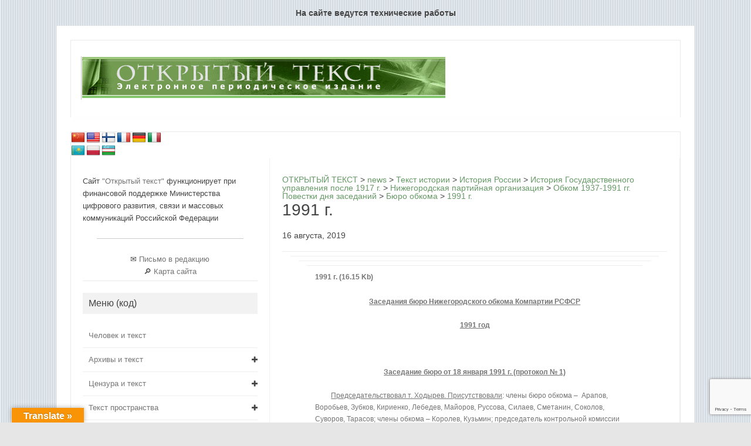

--- FILE ---
content_type: text/html; charset=UTF-8
request_url: https://opentextnn.ru/history/istorija-rossii/istorija-gosudarstvennogo-upravlenija-posle-1917-g/nizhegorodskaja-partijnaja-organizacija/obkom-1937-1991-gg/bjuro-obkoma/1991-g-2/
body_size: 40573
content:
<!DOCTYPE html> <!--[if IE 7]><html class="ie ie7" lang="ru-RU"> <![endif]--> <!--[if IE 8]><html class="ie ie8" lang="ru-RU"> <![endif]--> <!--[if !(IE 7) | !(IE 8)  ]><!--><html lang="ru-RU"> <!--<![endif]--><head>  <script type="text/javascript" >(function(m,e,t,r,i,k,a){m[i]=m[i]||function(){(m[i].a=m[i].a||[]).push(arguments)};
		   m[i].l=1*new Date();
		   for (var j = 0; j < document.scripts.length; j++) {if (document.scripts[j].src === r) { return; }}
		   k=e.createElement(t),a=e.getElementsByTagName(t)[0],k.async=1,k.src=r,a.parentNode.insertBefore(k,a)})
		   (window, document, "script", "https://mc.yandex.ru/metrika/tag.js", "ym");

		   ym(92863506, "init", {
		        clickmap:true,
		        trackLinks:true,
		        accurateTrackBounce:true,
		        webvisor:true
		   });</script> <noscript><div><img src="https://mc.yandex.ru/watch/92863506" style="position:absolute; left:-9999px;" alt="" /></div></noscript><meta charset="UTF-8" /><meta name="viewport" content="width=device-width" /><link rel="profile" href="http://gmpg.org/xfn/11" /> <!--[if lt IE 9]> <script src="https://opentextnn.ru/wp-content/themes/iconic-one/js/html5.js" type="text/javascript"></script> <![endif]--><style type='text/css'></style><title>1991 г. &#8211; ОТКРЫТЫЙ ТЕКСТ</title><meta name='robots' content='max-image-preview:large' /><link rel='dns-prefetch' href='//translate.google.com' /><link rel='dns-prefetch' href='//www.google.com' /><link rel='dns-prefetch' href='//fonts.googleapis.com' /><link rel="alternate" type="application/rss+xml" title="ОТКРЫТЫЙ ТЕКСТ &raquo; Лента" href="https://opentextnn.ru/feed/" /><link rel='stylesheet' id='wp-block-library-css'  href='https://opentextnn.ru/wp-includes/css/dist/block-library/style.min.css' type='text/css' media='all' /><style id='global-styles-inline-css' type='text/css'>body{--wp--preset--color--black: #000000;--wp--preset--color--cyan-bluish-gray: #abb8c3;--wp--preset--color--white: #ffffff;--wp--preset--color--pale-pink: #f78da7;--wp--preset--color--vivid-red: #cf2e2e;--wp--preset--color--luminous-vivid-orange: #ff6900;--wp--preset--color--luminous-vivid-amber: #fcb900;--wp--preset--color--light-green-cyan: #7bdcb5;--wp--preset--color--vivid-green-cyan: #00d084;--wp--preset--color--pale-cyan-blue: #8ed1fc;--wp--preset--color--vivid-cyan-blue: #0693e3;--wp--preset--color--vivid-purple: #9b51e0;--wp--preset--gradient--vivid-cyan-blue-to-vivid-purple: linear-gradient(135deg,rgba(6,147,227,1) 0%,rgb(155,81,224) 100%);--wp--preset--gradient--light-green-cyan-to-vivid-green-cyan: linear-gradient(135deg,rgb(122,220,180) 0%,rgb(0,208,130) 100%);--wp--preset--gradient--luminous-vivid-amber-to-luminous-vivid-orange: linear-gradient(135deg,rgba(252,185,0,1) 0%,rgba(255,105,0,1) 100%);--wp--preset--gradient--luminous-vivid-orange-to-vivid-red: linear-gradient(135deg,rgba(255,105,0,1) 0%,rgb(207,46,46) 100%);--wp--preset--gradient--very-light-gray-to-cyan-bluish-gray: linear-gradient(135deg,rgb(238,238,238) 0%,rgb(169,184,195) 100%);--wp--preset--gradient--cool-to-warm-spectrum: linear-gradient(135deg,rgb(74,234,220) 0%,rgb(151,120,209) 20%,rgb(207,42,186) 40%,rgb(238,44,130) 60%,rgb(251,105,98) 80%,rgb(254,248,76) 100%);--wp--preset--gradient--blush-light-purple: linear-gradient(135deg,rgb(255,206,236) 0%,rgb(152,150,240) 100%);--wp--preset--gradient--blush-bordeaux: linear-gradient(135deg,rgb(254,205,165) 0%,rgb(254,45,45) 50%,rgb(107,0,62) 100%);--wp--preset--gradient--luminous-dusk: linear-gradient(135deg,rgb(255,203,112) 0%,rgb(199,81,192) 50%,rgb(65,88,208) 100%);--wp--preset--gradient--pale-ocean: linear-gradient(135deg,rgb(255,245,203) 0%,rgb(182,227,212) 50%,rgb(51,167,181) 100%);--wp--preset--gradient--electric-grass: linear-gradient(135deg,rgb(202,248,128) 0%,rgb(113,206,126) 100%);--wp--preset--gradient--midnight: linear-gradient(135deg,rgb(2,3,129) 0%,rgb(40,116,252) 100%);--wp--preset--duotone--dark-grayscale: url('#wp-duotone-dark-grayscale');--wp--preset--duotone--grayscale: url('#wp-duotone-grayscale');--wp--preset--duotone--purple-yellow: url('#wp-duotone-purple-yellow');--wp--preset--duotone--blue-red: url('#wp-duotone-blue-red');--wp--preset--duotone--midnight: url('#wp-duotone-midnight');--wp--preset--duotone--magenta-yellow: url('#wp-duotone-magenta-yellow');--wp--preset--duotone--purple-green: url('#wp-duotone-purple-green');--wp--preset--duotone--blue-orange: url('#wp-duotone-blue-orange');--wp--preset--font-size--small: 13px;--wp--preset--font-size--medium: 20px;--wp--preset--font-size--large: 36px;--wp--preset--font-size--x-large: 42px;}.has-black-color{color: var(--wp--preset--color--black) !important;}.has-cyan-bluish-gray-color{color: var(--wp--preset--color--cyan-bluish-gray) !important;}.has-white-color{color: var(--wp--preset--color--white) !important;}.has-pale-pink-color{color: var(--wp--preset--color--pale-pink) !important;}.has-vivid-red-color{color: var(--wp--preset--color--vivid-red) !important;}.has-luminous-vivid-orange-color{color: var(--wp--preset--color--luminous-vivid-orange) !important;}.has-luminous-vivid-amber-color{color: var(--wp--preset--color--luminous-vivid-amber) !important;}.has-light-green-cyan-color{color: var(--wp--preset--color--light-green-cyan) !important;}.has-vivid-green-cyan-color{color: var(--wp--preset--color--vivid-green-cyan) !important;}.has-pale-cyan-blue-color{color: var(--wp--preset--color--pale-cyan-blue) !important;}.has-vivid-cyan-blue-color{color: var(--wp--preset--color--vivid-cyan-blue) !important;}.has-vivid-purple-color{color: var(--wp--preset--color--vivid-purple) !important;}.has-black-background-color{background-color: var(--wp--preset--color--black) !important;}.has-cyan-bluish-gray-background-color{background-color: var(--wp--preset--color--cyan-bluish-gray) !important;}.has-white-background-color{background-color: var(--wp--preset--color--white) !important;}.has-pale-pink-background-color{background-color: var(--wp--preset--color--pale-pink) !important;}.has-vivid-red-background-color{background-color: var(--wp--preset--color--vivid-red) !important;}.has-luminous-vivid-orange-background-color{background-color: var(--wp--preset--color--luminous-vivid-orange) !important;}.has-luminous-vivid-amber-background-color{background-color: var(--wp--preset--color--luminous-vivid-amber) !important;}.has-light-green-cyan-background-color{background-color: var(--wp--preset--color--light-green-cyan) !important;}.has-vivid-green-cyan-background-color{background-color: var(--wp--preset--color--vivid-green-cyan) !important;}.has-pale-cyan-blue-background-color{background-color: var(--wp--preset--color--pale-cyan-blue) !important;}.has-vivid-cyan-blue-background-color{background-color: var(--wp--preset--color--vivid-cyan-blue) !important;}.has-vivid-purple-background-color{background-color: var(--wp--preset--color--vivid-purple) !important;}.has-black-border-color{border-color: var(--wp--preset--color--black) !important;}.has-cyan-bluish-gray-border-color{border-color: var(--wp--preset--color--cyan-bluish-gray) !important;}.has-white-border-color{border-color: var(--wp--preset--color--white) !important;}.has-pale-pink-border-color{border-color: var(--wp--preset--color--pale-pink) !important;}.has-vivid-red-border-color{border-color: var(--wp--preset--color--vivid-red) !important;}.has-luminous-vivid-orange-border-color{border-color: var(--wp--preset--color--luminous-vivid-orange) !important;}.has-luminous-vivid-amber-border-color{border-color: var(--wp--preset--color--luminous-vivid-amber) !important;}.has-light-green-cyan-border-color{border-color: var(--wp--preset--color--light-green-cyan) !important;}.has-vivid-green-cyan-border-color{border-color: var(--wp--preset--color--vivid-green-cyan) !important;}.has-pale-cyan-blue-border-color{border-color: var(--wp--preset--color--pale-cyan-blue) !important;}.has-vivid-cyan-blue-border-color{border-color: var(--wp--preset--color--vivid-cyan-blue) !important;}.has-vivid-purple-border-color{border-color: var(--wp--preset--color--vivid-purple) !important;}.has-vivid-cyan-blue-to-vivid-purple-gradient-background{background: var(--wp--preset--gradient--vivid-cyan-blue-to-vivid-purple) !important;}.has-light-green-cyan-to-vivid-green-cyan-gradient-background{background: var(--wp--preset--gradient--light-green-cyan-to-vivid-green-cyan) !important;}.has-luminous-vivid-amber-to-luminous-vivid-orange-gradient-background{background: var(--wp--preset--gradient--luminous-vivid-amber-to-luminous-vivid-orange) !important;}.has-luminous-vivid-orange-to-vivid-red-gradient-background{background: var(--wp--preset--gradient--luminous-vivid-orange-to-vivid-red) !important;}.has-very-light-gray-to-cyan-bluish-gray-gradient-background{background: var(--wp--preset--gradient--very-light-gray-to-cyan-bluish-gray) !important;}.has-cool-to-warm-spectrum-gradient-background{background: var(--wp--preset--gradient--cool-to-warm-spectrum) !important;}.has-blush-light-purple-gradient-background{background: var(--wp--preset--gradient--blush-light-purple) !important;}.has-blush-bordeaux-gradient-background{background: var(--wp--preset--gradient--blush-bordeaux) !important;}.has-luminous-dusk-gradient-background{background: var(--wp--preset--gradient--luminous-dusk) !important;}.has-pale-ocean-gradient-background{background: var(--wp--preset--gradient--pale-ocean) !important;}.has-electric-grass-gradient-background{background: var(--wp--preset--gradient--electric-grass) !important;}.has-midnight-gradient-background{background: var(--wp--preset--gradient--midnight) !important;}.has-small-font-size{font-size: var(--wp--preset--font-size--small) !important;}.has-medium-font-size{font-size: var(--wp--preset--font-size--medium) !important;}.has-large-font-size{font-size: var(--wp--preset--font-size--large) !important;}.has-x-large-font-size{font-size: var(--wp--preset--font-size--x-large) !important;}</style><link rel='stylesheet' id='contact-form-7-css'  href='https://opentextnn.ru/wp-content/cache/wmac/css/wmac_single_e6fae855021a88a0067fcc58121c594f.css' type='text/css' media='all' /><link rel='stylesheet' id='google-language-translator-css'  href='https://opentextnn.ru/wp-content/cache/wmac/css/wmac_single_f3bd90ed9190418715605b8aaa05debd.css' type='text/css' media='' /><link rel='stylesheet' id='glt-toolbar-styles-css'  href='https://opentextnn.ru/wp-content/cache/wmac/css/wmac_single_00e7963b92387d2483ebe810f453d32e.css' type='text/css' media='' /><link rel='stylesheet' id='pciwgas-publlic-style-css'  href='https://opentextnn.ru/wp-content/cache/wmac/css/wmac_single_bd3c888fe59bfc28d8e06417467c6b7c.css' type='text/css' media='all' /><link rel='stylesheet' id='wp-pagenavi-css'  href='https://opentextnn.ru/wp-content/cache/wmac/css/wmac_single_73d29ecb3ae4eb2b78712fab3a46d32d.css' type='text/css' media='all' /><link rel='stylesheet' id='iksm-public-style-css'  href='https://opentextnn.ru/wp-content/cache/wmac/css/wmac_single_e54f4a61a8ef3b10c643836f034bcbc8.css' type='text/css' media='all' /><link rel='stylesheet' id='themonic-fonts-css'  href='https://fonts.googleapis.com/css?family=Ubuntu%3A400%2C700&#038;subset=latin%2Clatin-ext' type='text/css' media='all' /><link rel='stylesheet' id='themonic-style-css'  href='https://opentextnn.ru/wp-content/cache/wmac/css/wmac_single_03ebb97c3624cdeb6376e22e3259995f.css' type='text/css' media='all' /><link rel='stylesheet' id='custom-style-css'  href='https://opentextnn.ru/wp-content/cache/wmac/css/wmac_single_ac131ee47a4e54ba133d5927cb949c76.css' type='text/css' media='all' /> <!--[if lt IE 9]><link rel='stylesheet' id='themonic-ie-css'  href='https://opentextnn.ru/wp-content/themes/iconic-one/css/ie.css' type='text/css' media='all' /> <![endif]-->     <link rel="https://api.w.org/" href="https://opentextnn.ru/wp-json/" /><link rel="alternate" type="application/json" href="https://opentextnn.ru/wp-json/wp/v2/posts/26060" /><link rel="canonical" href="https://opentextnn.ru/history/istorija-rossii/istorija-gosudarstvennogo-upravlenija-posle-1917-g/nizhegorodskaja-partijnaja-organizacija/obkom-1937-1991-gg/bjuro-obkoma/1991-g-2/" /><link rel="alternate" type="application/json+oembed" href="https://opentextnn.ru/wp-json/oembed/1.0/embed?url=https%3A%2F%2Fopentextnn.ru%2Fhistory%2Fistorija-rossii%2Fistorija-gosudarstvennogo-upravlenija-posle-1917-g%2Fnizhegorodskaja-partijnaja-organizacija%2Fobkom-1937-1991-gg%2Fbjuro-obkoma%2F1991-g-2%2F" /><link rel="alternate" type="text/xml+oembed" href="https://opentextnn.ru/wp-json/oembed/1.0/embed?url=https%3A%2F%2Fopentextnn.ru%2Fhistory%2Fistorija-rossii%2Fistorija-gosudarstvennogo-upravlenija-posle-1917-g%2Fnizhegorodskaja-partijnaja-organizacija%2Fobkom-1937-1991-gg%2Fbjuro-obkoma%2F1991-g-2%2F&#038;format=xml" /><style>p.hello{font-size:12px;color:darkgray;}#google_language_translator,#flags{text-align:left;}#google_language_translator{clear:both;}#flags{width:165px;}#flags a{display:inline-block;margin-right:2px;}#google_language_translator{width:auto!important;}div.skiptranslate.goog-te-gadget{display:inline!important;}.goog-tooltip{display: none!important;}.goog-tooltip:hover{display: none!important;}.goog-text-highlight{background-color:transparent!important;border:none!important;box-shadow:none!important;}#google_language_translator select.goog-te-combo{color:#32373c;}#google_language_translator{color:transparent;}body{top:0px!important;}#goog-gt-{display:none!important;}#glt-translate-trigger{left:20px;right:auto;}#glt-translate-trigger > span{color:#ffffff;}#glt-translate-trigger{background:#f89406;}.goog-te-gadget .goog-te-combo{width:100%;}</style><style type="text/css" id="iksm-dynamic-style"></style><style type="text/css" id="custom-background-css">body.custom-background { background-image: url("https://opentextnn.ru/wp-content/uploads/body_bg-1.gif"); background-position: left top; background-size: auto; background-repeat: repeat; background-attachment: scroll; }</style><style type="text/css" id="wp-custom-css">.site-content {
    border-left: 1px solid #f1f1f1;
    float: right;
    margin: 0;
    padding: 30px 2% 0 2%;
}</style><style>html body #page #main .iksm-term {
			border-bottom: 1px solid #eee;
		}
		html body #page #main .iksm-term__link {
			padding: 10px;
		}
		html body #page #main .iksm-term__link:hover {
			background: #669966;
			color: white;
		}
		.iksm-terms .iksm-term .iksm-terms-tree--children {
			padding-left: 20px;
		}</style></head><body class="post-template-default single single-post postid-26060 single-format-standard custom-background custom-font-enabled"><h2 style="padding: 15px 0; text-align: center;">На сайте ведутся технические работы</h2><div id="page" class="site"><header id="masthead" class="site-header" role="banner"><div class="themonic-logo"> <a href="https://opentextnn.ru/" title="ОТКРЫТЫЙ ТЕКСТ" rel="home"><img src="http://opentextnn.ru/wp-content/uploads/top.gif" alt="ОТКРЫТЫЙ ТЕКСТ"></a></div><nav id="site-navigation" class="themonic-nav" role="navigation"> <a class="assistive-text" href="#content" title="Перейти к содержимому">Перейти к содержимому</a></nav><div class="clear"></div></header><div id="main" class="wrapper"><div id="flags" class="size24"><ul id="sortable" class="ui-sortable" style="float:left"><li id='Chinese (Simplified)'><a href='#' title='Chinese (Simplified)' class='nturl notranslate zh-CN flag Chinese (Simplified)'></a></li><li id='English'><a href='#' title='English' class='nturl notranslate en flag united-states'></a></li><li id='Finnish'><a href='#' title='Finnish' class='nturl notranslate fi flag Finnish'></a></li><li id='French'><a href='#' title='French' class='nturl notranslate fr flag French'></a></li><li id='German'><a href='#' title='German' class='nturl notranslate de flag German'></a></li><li id='Italian'><a href='#' title='Italian' class='nturl notranslate it flag Italian'></a></li><li id='Kazakh'><a href='#' title='Kazakh' class='nturl notranslate kk flag Kazakh'></a></li><li id='Polish'><a href='#' title='Polish' class='nturl notranslate pl flag Polish'></a></li><li id='Uzbek'><a href='#' title='Uzbek' class='nturl notranslate uz flag Uzbek'></a></li></ul></div><div id="google_language_translator" class="default-language-ru"></div><div id="primary" class="site-content"><div id="content" role="main"> <style>body.search-results .copy-block {
	display: none;
}</style><article id="post-26060" class="post-26060 post type-post status-publish format-standard hentry category-bjuro-obkoma tag-1991-g tag-bjuro-obkoma tag-gopano tag-gosudarstvennyj-obshhestvenno-politicheskij-arhiv-nizhegorodskoj-oblasti tag-zasedanija-bjuro-nizhegorodskogo-obkoma tag-nizhegorodskij-oblastnoj-komitet-kompartii-rsfsr"><div class="bc-content"> <span property="itemListElement" typeof="ListItem"><a property="item" typeof="WebPage" title="Перейти к ОТКРЫТЫЙ ТЕКСТ." href="https://opentextnn.ru" class="home" ><span property="name">ОТКРЫТЫЙ ТЕКСТ</span></a><meta property="position" content="1"></span> &gt; <span property="itemListElement" typeof="ListItem"><a property="item" typeof="WebPage" title="Перейти к news." href="https://opentextnn.ru/news/" class="post-root post post-post" ><span property="name">news</span></a><meta property="position" content="2"></span> &gt; <span property="itemListElement" typeof="ListItem"><a property="item" typeof="WebPage" title="Go to the Текст истории Рубрика archives." href="https://opentextnn.ru/category/history/" class="taxonomy category" ><span property="name">Текст истории</span></a><meta property="position" content="3"></span> &gt; <span property="itemListElement" typeof="ListItem"><a property="item" typeof="WebPage" title="Go to the История России Рубрика archives." href="https://opentextnn.ru/category/history/istorija-rossii/" class="taxonomy category" ><span property="name">История России</span></a><meta property="position" content="4"></span> &gt; <span property="itemListElement" typeof="ListItem"><a property="item" typeof="WebPage" title="Go to the История Государственного управления после 1917 г. Рубрика archives." href="https://opentextnn.ru/category/history/istorija-rossii/istorija-gosudarstvennogo-upravlenija-posle-1917-g/" class="taxonomy category" ><span property="name">История Государственного управления после 1917 г.</span></a><meta property="position" content="5"></span> &gt; <span property="itemListElement" typeof="ListItem"><a property="item" typeof="WebPage" title="Go to the Нижегородская партийная организация Рубрика archives." href="https://opentextnn.ru/category/history/istorija-rossii/istorija-gosudarstvennogo-upravlenija-posle-1917-g/nizhegorodskaja-partijnaja-organizacija/" class="taxonomy category" ><span property="name">Нижегородская партийная организация</span></a><meta property="position" content="6"></span> &gt; <span property="itemListElement" typeof="ListItem"><a property="item" typeof="WebPage" title="Go to the Обком 1937-1991 гг. Повестки дня заседаний Рубрика archives." href="https://opentextnn.ru/category/history/istorija-rossii/istorija-gosudarstvennogo-upravlenija-posle-1917-g/nizhegorodskaja-partijnaja-organizacija/obkom-1937-1991-gg/" class="taxonomy category" ><span property="name">Обком 1937-1991 гг. Повестки дня заседаний</span></a><meta property="position" content="7"></span> &gt; <span property="itemListElement" typeof="ListItem"><a property="item" typeof="WebPage" title="Go to the Бюро обкома Рубрика archives." href="https://opentextnn.ru/category/history/istorija-rossii/istorija-gosudarstvennogo-upravlenija-posle-1917-g/nizhegorodskaja-partijnaja-organizacija/obkom-1937-1991-gg/bjuro-obkoma/" class="taxonomy category" ><span property="name">Бюро обкома</span></a><meta property="position" content="8"></span> &gt; <span property="itemListElement" typeof="ListItem"><a property="item" typeof="WebPage" title="Перейти к 1991 г.." href="https://opentextnn.ru/history/istorija-rossii/istorija-gosudarstvennogo-upravlenija-posle-1917-g/nizhegorodskaja-partijnaja-organizacija/obkom-1937-1991-gg/bjuro-obkoma/1991-g-2/" class="post post-post current-item" aria-current="page"><span property="name">1991 г.</span></a><meta property="position" content="9"></span></div><header class="entry-header"><h1 class="entry-title">1991 г.</h1> 16 августа, 2019</header><div class="entry-content"><p><center></p><table border="0" width="935" cellspacing="0" cellpadding="0"><tbody><tr><td><table border="0" width="100%" cellspacing="4" cellpadding="0" bgcolor="white"><tbody><tr><td valign="top" width="100%"><table border="0" width="100%" cellspacing="0" cellpadding="0"><tbody><tr><td class="text" valign="top" width="100%" height="100%"><div id="text"><table border="0" width="95%" cellpadding="5"><tbody><tr><td id="maintext" class="text"><b>1991 г. (16.15 Kb)</b></p><div><p align="center"><strong><u>Заседания бюро Нижегородского обкома Компартии РСФСР</u></strong></p><p align="center"><p align="center"><strong><u>1991 год</u></strong></p><p>&nbsp;</p><p align="center"><strong><u>Заседание бюро от 18 января 1991 г. (протокол № 1)</u></strong></p><p align="center"><p>         <u>Председательствовал т. Ходырев. Присутствовали</u>: члены бюро обкома –  Арапов, Воробьев, Зубков, Кириенко, Лебедев, Майоров, Руссова, Силаев, Сметанин, Соколов, Суворов, Тарасов; члены обкома – Королев, Кузьмин; председатель контрольной комиссии областной парторганизации – Катюшин; член ЦК КПСС, первый секретарь Нижегородского горкома партии – Мальцев; зав. отделами – Гребнев, Окунев, Прытков; зам. зав. отделами – Виноградов, Королев.</p><p>&nbsp;</p><ol><li>О распределении обязанностей секретарей и членов бюро обкома партии (тт. Зубков, Кириенко, Соколов, Русова, Арапов, Ходырев).</li><li>О мероприятиях обкома КП РСФСР по реализации Основных направлений деятельности Нижегородской областной парторганизации в 1991 г. с учетом предложений и критических замечаний участников ХХХ областной, городских, районных отчетно-выборных партийных конференций (тт. Зубков, Суворов, Воробьев, Кириенко, Арапов, Ходырев).</li><li>О структуре и штатах аппарата обкома Компартии РСФСР (тт. Зубков, Прытков, Мальцев, Кириенко, Ходырев).</li><li>О предложениях по созданию комиссий обкома партии (тт. Зубков, Виноградов, Окунев, Кириенко, Русова, Соколов, Силаев, Воробьев, Арапов, Ходырев).</li><li>Об изменении порядка рассмотрения кадровых вопросов в обкоме Компартии РСФСР (тт. Зубков, Ходырев).</li><li>О бюджете и смете доходов и расходов парткомов и учреждений области на 1991 г. (тт. Прытков, Катюшин, Кириенко, Суворов, Силаев, Воробьев, Ходырев).</li><li>О плане работы обкома Компартии РСФСР на I квартал т.г. (тт. Зубков, Арапов, Ходырев).</li><li>О направлении партработников на факультет повышения квалификации (тт. Зубков, Арапов, Ходырев).</li></ol><p>9-27. Утверждение и освобождение кадров.</p><p>28-32.Награждения.</p><p>&nbsp;</p><p align="center"><strong><u>Постановления, принятые бюро обкома Компартии РСФСР </u></strong></p><p align="center"><strong><u>27-29 декабря 1990 г.</u></strong></p><p align="center"><p>1г-2г. О премировании партработников.</p><p>3г-7г. Характеристики на партработников.</p><p>8г.  О т.Солоникове В.Я.</p><p>&nbsp;</p><p>Приложение к п. 30, 31, 32</p><p>ГУ ГОПАНО. Ф.3 Оп.24 Д.6303 Л.1-18.</p><p>&nbsp;</p><p align="center"><strong><u>Заседание бюро от 11 февраля 1991 г. (протокол № 2)</u></strong></p><p align="center"><p>         <u>Председательствовал т. Ходырев. Присутствовали</u>: члены бюро обкома –  Арапов, Бенедиктов, Воробьев, Ганин, Зубков, Кириенко, Курашин, Майоров, Помолов, Русова, Силаев, Сметанин, Соколов, Тарасов; члены обкома – Беляков, Королев, Кузьмин; председатель контрольной комиссии областной парторганизации – Катюшин; член ЦК КПСС, первый секретарь Нижегородского горкома партии – Мальцев; зав. отделами – Гребнев, Окунев, Прытков.</p><p>&nbsp;</p><ol><li>Отчет коммунистов – руководителей управления АПК облисполкома о принимаемых мерах по подготовке к весеннему севу 1991 г. (тт. Окунев, Агафонов, Курашин, Маслов, Старшов, Гальянов, Заботин, Тарасов, Силаев, Ганин, Арапов, Соколов, Ходырев).</li><li>Постановление Политбюро ЦК КПСС «О работе парторганизаций в связи с подготовкой и проведением референдума СССР по вопросу о сохранении СССР» (тт. Бенедиктов, Кириенко, Силаев, Королев, Соколов, Ходырев).</li><li>Об итогах работы первичных парторганизаций области по укреплению партийных рядов в 1990 г. и рекомендациях по ее совершенствованию в счете требований XXVIII съезда, Пленумов ЦК КПСС и КП РСФСР (тт. Зубков, Арапов, Ходырев).</li><li>О неотложных вопросах партийной пропаганды в свете постановления ЦК КП РСФСР от 12 января 1991 г. (тт. Бенедиктов, Ходырев).</li><li>О рекомендациях райкомам, горкомам партии, контрольным комиссиям по организации контроля за правильным и рациональным расходованием партийных средств (тт. Зубков, Прытков, Кириенко, Силаев, Арапов, Катюшин, Ходырев).<ol><li value="NaN">Освобождение кадров.</li></ol></li></ol><p>10-15.Приветствия и награждения.</p><p>&nbsp;</p><p align="center"><strong><u>Постановления, принятые бюро обкома Компартии РСФСР </u></strong></p><p align="center"><strong><u>31 января-6 февраля 1991 г.</u></strong></p><p align="center"><p>     1г-2г. Освобождение кадров.</p><p>&nbsp;</p><p>Приложение к п. 5</p><p>ГУ ГОПАНО. Ф.3 Оп.24 Д.6306 Л.1-11.</p><p>&nbsp;</p><p align="center"><strong><u>Заседание бюро от 26 марта 1991 г. (протокол № 3)</u></strong></p><p align="center"><p>         <u>Председательствовал т. Ходырев. Присутствовали</u>: члены бюро обкома –  Арапов, Бенедиктов, Воробьев, Ганин, Зубков, Кириенко, Лебедев, Русова, Силаев, Сметанин, Соколов; члены обкома – Беляков, Королев, Самородкин; председатель контрольной комиссии областной парторганизации – Катюшин; зав. отделом – Усков; зам. зав. отделами – Окунев, Цапаев.</p><p>&nbsp;</p><ol><li>О взаимодействии Дзержинского ГК Компартии РСФСР с местными средствами массовой информации в условиях многопартийности (тт. Силаев, Бенедиктов, Сметанин, Зубков, Серагин, Арапов, Ходырев).</li><li>О политических итогах подготовки и проведения референдумов СССР и РСФСР 17 марта 1991 г. в области (тт. Бенедиктов, Силаев, Сметанин, Зубков, Арапов, Ходырев).</li><li>О поддержке инициативы трудовых коллективов и парторганизаций области по  проведению коммунистического субботника, посвященного 121-й годовщине со дня рождения В.И.Ленина (тт. Беляков, Чичканов, Наумов, Китаев, Пачёнов, Силаев, Лебедев, Зубков, Соколов, Арапов, Ходырев).</li><li>Об итогах собрания актива областной парторганизации по вопросам подготовки и проведения весеннего сева 1991 г. (тт. Окунев, Самородкин, Ганин, Королев, Соколов, Арапов, Ходырев).</li><li>О задачах парторганизаций области в условиях многопартийности (тт. Котов, Бенедиктов, Ходырев).</li><li>Об исполнении партбюджета и материалах проверки контрольной комиссии областной парторганизации за 1990 г. (тт. Цапаев, Зубков, Катюшин, Ходырев).</li><li>О состоянии дел с уплатой членских взносов в областной парторганизации (тт. Цапаев, Зубков, Катюшин, Ходырев).</li></ol><p>8-12. Характеристики на партийных работников.</p><p>13-27.Утверждение и освобождение кадров.</p><p>28-36.Награждения и премирование партийных работников.</p><p>&nbsp;</p><p align="center"><strong><u>Постановления, принятые бюро обкома Компартии РСФСР </u></strong></p><p align="center"><strong><u>12 февраля-25 марта 1991 г.</u></strong></p><p align="center"><p>1г.  О поощрении т.Гребнева О.П.</p><p>2г.  О т.Шамине В.Н.</p><p>3г.  О т.Денисове В.И.</p><p>4г.  О проведении экспертной оценки объектов собственности КПСС в Нижегородской областной парторганизации.</p><p>5г.  О т.Королеве Ю.А.</p><p>6г.  О т.Марченкове Ю.А.</p><p>7г.  О т.Алексееве В.Ф.</p><p>&nbsp;</p><p>Приложение к п. 6, 7</p><p>ГУ ГОПАНО. Ф.3 Оп.24 Д.6308 Л.1-20.</p><p align="center"><p align="center"><p align="center"><strong><u>Заседание бюро от 30 апреля 1991 г. (протокол № 4)</u></strong></p><p align="center"><p>         <u>Председательствовал т. Ходырев Г.М. Присутствовали</u>: члены бюро обкома –  Бенедиктов Н.А., Воробьев В.Н., Зубков В.П., Кириенко В.П., Лебедев Ю.Н., Русова Е.В., Силаев В.Ю., Сметанин А.А., Суворов Г.А.; члены обкома – Беляков В.Н., Макаров Ю.С.; председатель контрольной комиссии областной парторганизации – Катюшин А.А.; член ЦК КПСС, первый секретарь Нижегородского горкома партии – Мальцев А.Н.;  зав. отделами – Прытков А.Я., Усков В.Ф.; зам. зав. отделом – Окунев Г.Н.</p><p>&nbsp;</p><ol><li>О проведении мероприятий, посвященных празднованию 1 Мая (тт. Мальцев А.Н., Силаев В.Ю., Петухов А.Н., Отмахов Г.Ф., Нефедов В.В., Погребной И.Т., Потапов В.А., Павлов Л.В., Февралев Л.Н., Тимофеев В.А., Захаров Б.В., Зубков В.П., Бенедиктов Н.А., Ходырев Г.М.).</li><li>Об итогах коммунистического субботника, посвященного 121-й годовщине со дня рождения В.И.Ленина (тт. Беляков В.Н., Кириенко В.П., Бенедиктов Н.А., Ходырев Г.М.).</li><li>О плане работы обкома Компартии РСФСР и его выборных органов на второй квартал 1991 г. (тт. Зубков В.П., Силаев В.Ю., Бенедиктов Н.А., Кириенко В.П., Ходырев Г.М.).</li><li>О рекомендации в состав областной избирательной комиссии (тт. Зубков В.П., Беляков В.Н., Бенедиктов Н.А., Ходырев Г.М.).</li><li>О рекомендации на учебу в высшие партийные учебные заведения (тт. Зубков В.П., Кириенко В.П., Ходырев Г.М.).</li></ol><p>6-9.Утверждение кадров.</p><p>10.Награждение.</p><p>&nbsp;</p><p align="center"><strong><u>Постановления, принятые бюро обкома Компартии РСФСР</u></strong></p><p align="center"><strong><u> 8-22 апреля 1991 г.</u></strong></p><p align="center"><p>1г.  О т.Макарове В.Н.</p><p>2г.  О предложениях по празднованию 1 Мая 1991 г. – Дня международной солидарности трудящихся.</p><p>3г.  О мерах по реализации предложений и критических замечаний участников II пленума обкома КП РСФСР 12 февраля 1991 г.</p><p>4г.  О т.Сорокине В.В.</p><p>5г.  О рекомендации на учебу в аспирантуру АОН ЦК КПСС.</p><p>&nbsp;</p><p>Приложение: нет</p><p>ГУ ГОПАНО. Ф.3 Оп.24 Д.6311 Л.1-8.</p><p>&nbsp;</p><p align="center"><strong><u>Заседание бюро от 20 июня 1991 г. (протокол № 5)</u></strong></p><p align="center"><p>         <u>Председательствовал т. Ходырев Г.М. Присутствовали</u>: члены бюро обкома – Арапов А.С., Бенедиктов Н.А., Воробьев В.Н., Ганин Ю.В., Зубков В.П., Кириенко В.П., Помолов В.М., Русова Е.В., Сметанин А.А., Тарасов А.Г.; члены обкома – Беляков В.Н., Королев В.И., Самородкин В.Ф.; зам. председателя контрольной комиссии областной парторганизации – Щёлокова В.Ф.; зав. отделом – Усков В.Ф.; зам. зав. отделами – Окунев Г.Н., Цапаев В.В.</p><p>&nbsp;</p><ol><li>Об участии партийных организаций Богородского района в агитационно-пропагандистской работе (тт. Кубышкин, Павельев, Русова, Щёлокова, Сметанин, Бенедиктов, Кириенко, Арапов, Ходырев).</li><li>О некоторых вопросах формирования партийных рядов областной парторганизации (тт. Зубков, Воробьев, Помолов, Самородкин, Ходырев).</li><li>О мероприятиях обкома КП РСФСР по совершенствованию кадровой работы (тт. Зубков, Помолов, Бенедиктов, Кириенко, Арапов, Ходырев).</li><li>О снятии прав райкома по вопросам учета членов КПСС с ряда парткомов областной парторганизации (тт. Зубков, Помолов, Ходырев).</li><li>Об участии парткомов, коммунистов руководителей в работе отчетно-выборных собраний в организациях ветеранов войны, труда и Вооруженных Сил СССР (тт. Зубков, Ходырев).</li><li>О представлении парткомов в контрольных комиссиях парторганизаций (тт. Зубков, Ходырев).</li><li>О политических итогах выборов Президента РСФСР и задачах парткомов области (тт. Бенедиктов, Тарасов, Помолов, Воробьев, Сметанин, Русова, Зубков, Окунев, Ганин, Кириенко, Арапов, Ходырев).</li><li>О т.Леонове В.Б. (тт. Беляков, Ходырев).</li></ol><p>9-16.Награждения.</p><p>&nbsp;</p><p align="center"><strong><u>Постановления, принятые бюро обкома Компартии РСФСР</u></strong></p><p align="center"><strong><u>6 мая-14 июня 1991 г.</u></strong></p><p align="center"><p>1г-10г.Утверждение и освобождение кадров.</p><p>11г. Об участии Городецкого ГК КП РСФСР в создании студии кабельного телевидения в г.Заволжье.</p><p>&nbsp;</p><p>Приложение к п. 1, 2</p><p>ГУ ГОПАНО. Ф.3 Оп.24 Д.6314 Л.1-18.</p><p>&nbsp;</p><p align="center"><strong><u>Заседание бюро от 30 июля 1991 г. (протокол № 6)</u></strong></p><p align="center"><p>         <u>Председательствовал т. Ходырев Г.М. Присутствовали</u>: члены бюро обкома –  Воробьев В.Н., Ганин Ю.В., Зубков В.П., Кириенко В.П., Курашин А.С., Лебедев Ю.Н., Силаев В.Ю., Сметанин А.А., Суворов Г.А., Тарасов А.Г.; член обкома – Самородкин В.Ф.; председатель контрольной комиссии областной парторганизации – Катюшин А.А.; зав. отделами – Прытков А.Я., Усков В.Ф.; зам. зав. отделом – Виноградов М.А.</p><p>&nbsp;</p><ol><li>О порядке обсуждения проекта Программы КПСС (тт. Веров А.П., Зубков В.П., Котов В.Н., Кириенко В.П., Ганин Ю.В., Ходырев Г.М.).</li><li>О работе парторганизаций в области в связи с принятием Указа Президента РСФСР от 20 июля 1991 г. (тт. Зубков В.П., Воробьев В.Н., Силаев В.Ю., Курашин А.С., Лебедев Ю.Н., Кириенко В.П., Ходырев Г.М.).</li><li>О совещании первых секретарей горкомов, райкомов партии (тт. Зубков В.П., Кириенко В.П., Ходырев Г.М.).</li><li>О работе коммунистов в Советах народных депутатов (тт. Веров А.П., Зубков В.П., Котов В.Н., Прытков А.Я., Сметанин А.А., Силаев В.Ю., Тарасов А.Г., Ганин Ю.В., Кириенко В.П., Ходырев Г.М.).</li><li>Об организации подписки на партийную печать на 1992 г. (тт. Прытков А.Я., Сметанин А.А., Силаев В.Ю., Кириенко В.П., Ходырев Г.М.).</li><li>О журнале «Диалог» (тт. Веров А.П., Сметанин А.А., Ходырев Г.М.).</li><li>О регистрации территориально-производственной парторганизации речников области (тт. Зубков В.П., Дривень А.И., Ходырев Г.М.).</li><li>О плане работы Нижегородского обкома КП РСФСР и его выборных органов на III квартал 1991 г. (тт. Зубков В.П., Воробьев В.Н., Ганин Ю.В., Кириенко В.П., Ходырев Г.М.).</li><li>О выдвижении представителя в состав окружной избирательной комиссии (тт. Зубков В.П., Кириенко В.П., Ходырев Г.М.).</li></ol><p>10-13.Награждения.</p><p>&nbsp;</p><p align="center"><strong><u>Постановления, принятые бюро обкома Компартии РСФСР </u></strong></p><p align="center"><strong><u>5-19 июля 1991 г.</u></strong></p><p align="center"><p>1г.  О проведении очередного пленума обкома партии.</p><p>2г.  О т.Силаеве В.Ю.</p><p>3г.  О характеристике т.Силаева В.Ю.</p><p>4г-5г.Премирование партийных работников.</p><p>6г-7г.Награждения.</p><p>&nbsp;</p><p>Приложение к п. 4, 5, 6, 8</p><p>ГУ ГОПАНО. Ф.3 Оп.24 Д.6317 Л.1-20.</p><p><em>Публикуется впервые</em></p></div><hr align="right" size="1" width="95%" /><div>(0.4 печатных листов в этом тексте)</div><div><ul><li>Размещено: 29.01.2016</li><li>Автор: Пахляева А.Е. (подгот.) (pahlyaeva@gopano.kreml.nnov.ru)</li><li>Размер: 16.15 Kb</li><li>© Пахляева А.Е. (подгот.)</li></ul></div></td></tr></tbody></table></div></td></tr></tbody></table></td></tr></tbody></table></td></tr></tbody></table><p></center></p></div><ul class='post-meta'><li><span class='post-meta-key'>wpmdr_menu:</span> 1</li></ul> © Открытый текст (Нижегородское отделение Российского общества историков – архивистов). Копирование материала – только с разрешения редакции<br><footer class="entry-meta"> <span>Раздел: <a href="https://opentextnn.ru/category/history/istorija-rossii/istorija-gosudarstvennogo-upravlenija-posle-1917-g/nizhegorodskaja-partijnaja-organizacija/obkom-1937-1991-gg/bjuro-obkoma/" rel="category tag">Бюро обкома</a></span> <span>Ключевые слова: <a href="https://opentextnn.ru/tag/1991-g/" rel="tag">1991 г.</a>, <a href="https://opentextnn.ru/tag/bjuro-obkoma/" rel="tag">Бюро обкома</a>, <a href="https://opentextnn.ru/tag/gopano/" rel="tag">ГОПАНО</a>, <a href="https://opentextnn.ru/tag/gosudarstvennyj-obshhestvenno-politicheskij-arhiv-nizhegorodskoj-oblasti/" rel="tag">Государственный общественно-политический архив Нижегородской области</a>, <a href="https://opentextnn.ru/tag/zasedanija-bjuro-nizhegorodskogo-obkoma/" rel="tag">заседания бюро нижегородского обкома</a>, <a href="https://opentextnn.ru/tag/nizhegorodskij-oblastnoj-komitet-kompartii-rsfsr/" rel="tag">Нижегородский областной комитет Компартии РСФСР</a></span></footer></article><div class="copy-block"> <button onclick="myFunction()" class="copy-block__link">Ссылка для использования материала <span>-ссылка скопированна-</span></button> <input type="text" value="1991 г. // Открытый текст: электрон. периодич. издание. - [Н. Новгород]. URL: https://opentextnn.ru/history/istorija-rossii/istorija-gosudarstvennogo-upravlenija-posle-1917-g/nizhegorodskaja-partijnaja-organizacija/obkom-1937-1991-gg/bjuro-obkoma/1991-g-2/. (Дата обращения: 18.01.2026)" id="myInput" style="opacity: 0; display: none;"></div><style>.copy-block {
			padding-bottom: 20px; 
		}
		.copy-block__link {
			text-transform: uppercase;
		}
		.copy-block__link span {
			display: none;
		}
		.nav-single {
	display: none;
}</style> <script>function myFunction() {
  /* Get the text field */
  var copyText = document.getElementById("myInput");

  /* Select the text field */
  copyText.select();

  /* Copy the text inside the text field */
  document.execCommand("copy");

  /* Alert the copied text */
  //alert("Copied the text: " + copyText.value);
}</script> <nav class="nav-single"><div class="assistive-text">Навигация по записям</div> <span class="nav-previous"><a href="https://opentextnn.ru/history/istorija-rossii/istorija-gosudarstvennogo-upravlenija-posle-1917-g/nizhegorodskaja-partijnaja-organizacija/obkom-1937-1991-gg/bjuro-obkoma/1990-g-2/" rel="prev"><span class="meta-nav">&larr;</span> 1990 г.</a></span> <span class="nav-next"><a href="https://opentextnn.ru/space/nn/church/davydov-a-i-rozhdestvenskaja-stroganovskaja-cerkov-restavracionnye-raboty-xix-nachala-hh-veka-prodolzhenie/" rel="next">Давыдов А.И. Рождественская Строгановская церковь. Реставрационные работы XIX – начала ХХ века (Продолжение) <span class="meta-nav">&rarr;</span></a></span></nav></div></div><div id="secondary" class="widget-area" role="complementary"><aside id="bcn_widget-2" class="widget widget_breadcrumb_navxt"><div class="breadcrumbs" vocab="https://schema.org/" typeof="BreadcrumbList"> <span property="itemListElement" typeof="ListItem"><a property="item" typeof="WebPage" title="Перейти к ОТКРЫТЫЙ ТЕКСТ." href="https://opentextnn.ru" class="home" ><span property="name">ОТКРЫТЫЙ ТЕКСТ</span></a><meta property="position" content="1"></span> &gt; <span property="itemListElement" typeof="ListItem"><a property="item" typeof="WebPage" title="Перейти к news." href="https://opentextnn.ru/news/" class="post-root post post-post" ><span property="name">news</span></a><meta property="position" content="2"></span> &gt; <span property="itemListElement" typeof="ListItem"><a property="item" typeof="WebPage" title="Go to the Текст истории Рубрика archives." href="https://opentextnn.ru/category/history/" class="taxonomy category" ><span property="name">Текст истории</span></a><meta property="position" content="3"></span> &gt; <span property="itemListElement" typeof="ListItem"><a property="item" typeof="WebPage" title="Go to the История России Рубрика archives." href="https://opentextnn.ru/category/history/istorija-rossii/" class="taxonomy category" ><span property="name">История России</span></a><meta property="position" content="4"></span> &gt; <span property="itemListElement" typeof="ListItem"><a property="item" typeof="WebPage" title="Go to the История Государственного управления после 1917 г. Рубрика archives." href="https://opentextnn.ru/category/history/istorija-rossii/istorija-gosudarstvennogo-upravlenija-posle-1917-g/" class="taxonomy category" ><span property="name">История Государственного управления после 1917 г.</span></a><meta property="position" content="5"></span> &gt; <span property="itemListElement" typeof="ListItem"><a property="item" typeof="WebPage" title="Go to the Нижегородская партийная организация Рубрика archives." href="https://opentextnn.ru/category/history/istorija-rossii/istorija-gosudarstvennogo-upravlenija-posle-1917-g/nizhegorodskaja-partijnaja-organizacija/" class="taxonomy category" ><span property="name">Нижегородская партийная организация</span></a><meta property="position" content="6"></span> &gt; <span property="itemListElement" typeof="ListItem"><a property="item" typeof="WebPage" title="Go to the Обком 1937-1991 гг. Повестки дня заседаний Рубрика archives." href="https://opentextnn.ru/category/history/istorija-rossii/istorija-gosudarstvennogo-upravlenija-posle-1917-g/nizhegorodskaja-partijnaja-organizacija/obkom-1937-1991-gg/" class="taxonomy category" ><span property="name">Обком 1937-1991 гг. Повестки дня заседаний</span></a><meta property="position" content="7"></span> &gt; <span property="itemListElement" typeof="ListItem"><a property="item" typeof="WebPage" title="Go to the Бюро обкома Рубрика archives." href="https://opentextnn.ru/category/history/istorija-rossii/istorija-gosudarstvennogo-upravlenija-posle-1917-g/nizhegorodskaja-partijnaja-organizacija/obkom-1937-1991-gg/bjuro-obkoma/" class="taxonomy category" ><span property="name">Бюро обкома</span></a><meta property="position" content="8"></span> &gt; <span property="itemListElement" typeof="ListItem"><a property="item" typeof="WebPage" title="Перейти к 1991 г.." href="https://opentextnn.ru/history/istorija-rossii/istorija-gosudarstvennogo-upravlenija-posle-1917-g/nizhegorodskaja-partijnaja-organizacija/obkom-1937-1991-gg/bjuro-obkoma/1991-g-2/" class="post post-post current-item" aria-current="page"><span property="name">1991 г.</span></a><meta property="position" content="9"></span></div></aside><aside id="custom_html-2" class="widget_text widget widget_custom_html"><div class="textwidget custom-html-widget">Сайт <a href=//opentextnn.ru>"Открытый текст" </a>функционирует при  финансовой поддержке Министерства цифрового развития, связи и массовых коммуникаций Российской Федерации<br><center><hr> &#9993; <a href=/letters/>Письмо в редакцию</a> <br> &#128270; <a href=/map/>Карта сайта</a></center></div></aside><aside id="custom_html-4" class="widget_text widget widget_custom_html"><p class="widget-title">Меню (код)</p><div class="textwidget custom-html-widget"><link rel="stylesheet" href="https://opentextnn.ru/wp-content/cache/wmac/css/wmac_single_e54f4a61a8ef3b10c643836f034bcbc8.css"><div id="iksm-28790" class="iksm iksm-28790 iksm-container " data-id="28790" data-is-pro="0" data-source="taxonomy"><div class="iksm-terms"><div class="iksm-terms-tree iksm-terms-tree--level-1 iksm-terms-tree--parents" style=""><div class="iksm-terms-tree__inner"><div class="iksm-term iksm-term--id-3 iksm-term--parent" data-id="3"><div class="iksm-term__inner" tabindex="0"> <a class="iksm-term__link" href="https://opentextnn.ru/category/man/" target="_self" tabindex="-1" rel="noopener"> <span class="iksm-term__text">Человек и текст</span> </a></div></div><div class="iksm-term iksm-term--id-4 iksm-term--parent iksm-term--has-children" data-id="4"><div class="iksm-term__inner" tabindex="0"> <a class="iksm-term__link" href="https://opentextnn.ru/category/archives/" target="_self" tabindex="-1" rel="noopener"> <span class="iksm-term__text">Архивы и текст</span> </a><div class="iksm-term__toggle" tabindex="0"> <span class="iksm-term__toggle__inner"><i class="iks-icon-plus-1"></i></span></div></div><div class="iksm-terms-tree iksm-terms-tree--level-2 iksm-terms-tree--children" style=""><div class="iksm-terms-tree__inner"><div class="iksm-term iksm-term--id-32 iksm-term--child iksm-term--has-children" data-id="32"><div class="iksm-term__inner" tabindex="0"> <a class="iksm-term__link" href="https://opentextnn.ru/category/archives/servicenn/" target="_self" tabindex="-1" rel="noopener"><div class="iksm-term__shifts" style="width:0; min-width:0; max-width:0;"></div> <span class="iksm-term__text">Архивы и архивная служба Нижегородской области</span> </a><div class="iksm-term__toggle" tabindex="0"> <span class="iksm-term__toggle__inner"><i class="iks-icon-plus-1"></i></span></div></div><div class="iksm-terms-tree iksm-terms-tree--level-3 iksm-terms-tree--children" style=""><div class="iksm-terms-tree__inner"><div class="iksm-term iksm-term--id-77 iksm-term--child" data-id="77"><div class="iksm-term__inner" tabindex="0"> <a class="iksm-term__link" href="https://opentextnn.ru/category/archives/servicenn/gasnogaid/" target="_self" tabindex="-1" rel="noopener"><div class="iksm-term__shifts" style="width:0; min-width:0; max-width:0;"></div> <span class="iksm-term__text">Архивы и архивные фонды Нижегородской области: краткий обзор (Н. Новгород, 2000)</span> </a></div></div></div></div></div><div class="iksm-term iksm-term--id-28 iksm-term--child iksm-term--has-children" data-id="28"><div class="iksm-term__inner" tabindex="0"> <a class="iksm-term__link" href="https://opentextnn.ru/category/archives/afnn/" target="_self" tabindex="-1" rel="noopener"><div class="iksm-term__shifts" style="width:0; min-width:0; max-width:0;"></div> <span class="iksm-term__text">Фонды и описи нижегородских архивов</span> </a><div class="iksm-term__toggle" tabindex="0"> <span class="iksm-term__toggle__inner"><i class="iks-icon-plus-1"></i></span></div></div><div class="iksm-terms-tree iksm-terms-tree--level-3 iksm-terms-tree--children" style=""><div class="iksm-terms-tree__inner"><div class="iksm-term iksm-term--id-33 iksm-term--child iksm-term--has-children" data-id="33"><div class="iksm-term__inner" tabindex="0"> <a class="iksm-term__link" href="https://opentextnn.ru/category/archives/afnn/gano/" target="_self" tabindex="-1" rel="noopener"><div class="iksm-term__shifts" style="width:0; min-width:0; max-width:0;"></div> <span class="iksm-term__text">ЦАНО</span> </a><div class="iksm-term__toggle" tabindex="0"> <span class="iksm-term__toggle__inner"><i class="iks-icon-plus-1"></i></span></div></div><div class="iksm-terms-tree iksm-terms-tree--level-4 iksm-terms-tree--children" style=""><div class="iksm-terms-tree__inner"><div class="iksm-term iksm-term--id-37 iksm-term--child iksm-term--has-children" data-id="37"><div class="iksm-term__inner" tabindex="0"> <a class="iksm-term__link" href="https://opentextnn.ru/category/archives/afnn/gano/dorev/" target="_self" tabindex="-1" rel="noopener"><div class="iksm-term__shifts" style="width:0; min-width:0; max-width:0;"></div> <span class="iksm-term__text">Фонды и описи дореволюционного периода</span> </a><div class="iksm-term__toggle" tabindex="0"> <span class="iksm-term__toggle__inner"><i class="iks-icon-plus-1"></i></span></div></div><div class="iksm-terms-tree iksm-terms-tree--level-5 iksm-terms-tree--children" style=""><div class="iksm-terms-tree__inner"><div class="iksm-term iksm-term--id-42 iksm-term--child" data-id="42"><div class="iksm-term__inner" tabindex="0"> <a class="iksm-term__link" href="https://opentextnn.ru/category/archives/afnn/gano/dorev/review/" target="_self" tabindex="-1" rel="noopener"><div class="iksm-term__shifts" style="width:0; min-width:0; max-width:0;"></div> <span class="iksm-term__text">Обзоры фондов дореволюционного периода</span> </a></div></div><div class="iksm-term iksm-term--id-43 iksm-term--child iksm-term--has-children" data-id="43"><div class="iksm-term__inner" tabindex="0"> <a class="iksm-term__link" href="https://opentextnn.ru/category/archives/afnn/gano/dorev/opisi/" target="_self" tabindex="-1" rel="noopener"><div class="iksm-term__shifts" style="width:0; min-width:0; max-width:0;"></div> <span class="iksm-term__text">Описи фондов дореволюционного периода</span> </a><div class="iksm-term__toggle" tabindex="0"> <span class="iksm-term__toggle__inner"><i class="iks-icon-plus-1"></i></span></div></div><div class="iksm-terms-tree iksm-terms-tree--level-6 iksm-terms-tree--children" style=""><div class="iksm-terms-tree__inner"><div class="iksm-term iksm-term--id-73 iksm-term--child iksm-term--has-children" data-id="73"><div class="iksm-term__inner" tabindex="0"> <a class="iksm-term__link" href="https://opentextnn.ru/category/archives/afnn/gano/dorev/opisi/fond2/" target="_self" tabindex="-1" rel="noopener"><div class="iksm-term__shifts" style="width:0; min-width:0; max-width:0;"></div> <span class="iksm-term__text">Фонд №2 Канцелярия Нижегородского губернатора</span> </a><div class="iksm-term__toggle" tabindex="0"> <span class="iksm-term__toggle__inner"><i class="iks-icon-plus-1"></i></span></div></div><div class="iksm-terms-tree iksm-terms-tree--level-7 iksm-terms-tree--children" style=""><div class="iksm-terms-tree__inner"><div class="iksm-term iksm-term--id-74 iksm-term--child" data-id="74"><div class="iksm-term__inner" tabindex="0"> <a class="iksm-term__link" href="https://opentextnn.ru/category/archives/afnn/gano/dorev/opisi/fond2/op1_old/" target="_self" tabindex="-1" rel="noopener"><div class="iksm-term__shifts" style="width:0; min-width:0; max-width:0;"></div> <span class="iksm-term__text">Оп.1_до_усовершенствования</span> </a></div></div><div class="iksm-term iksm-term--id-75 iksm-term--child" data-id="75"><div class="iksm-term__inner" tabindex="0"> <a class="iksm-term__link" href="https://opentextnn.ru/category/archives/afnn/gano/dorev/opisi/fond2/fond2_op1/" target="_self" tabindex="-1" rel="noopener"><div class="iksm-term__shifts" style="width:0; min-width:0; max-width:0;"></div> <span class="iksm-term__text">Ф.2. Оп.1.</span> </a></div></div><div class="iksm-term iksm-term--id-76 iksm-term--child" data-id="76"><div class="iksm-term__inner" tabindex="0"> <a class="iksm-term__link" href="https://opentextnn.ru/category/archives/afnn/gano/dorev/opisi/fond2/fond2_op4/" target="_self" tabindex="-1" rel="noopener"><div class="iksm-term__shifts" style="width:0; min-width:0; max-width:0;"></div> <span class="iksm-term__text">Ф.2. Оп.4.</span> </a></div></div></div></div></div><div class="iksm-term iksm-term--id-78 iksm-term--child" data-id="78"><div class="iksm-term__inner" tabindex="0"> <a class="iksm-term__link" href="https://opentextnn.ru/category/archives/afnn/gano/dorev/opisi/fond4/" target="_self" tabindex="-1" rel="noopener"><div class="iksm-term__shifts" style="width:0; min-width:0; max-width:0;"></div> <span class="iksm-term__text">Фонд №4. Нижегородское наместническое правление</span> </a></div></div><div class="iksm-term iksm-term--id-79 iksm-term--child" data-id="79"><div class="iksm-term__inner" tabindex="0"> <a class="iksm-term__link" href="https://opentextnn.ru/category/archives/afnn/gano/dorev/opisi/fond5/" target="_self" tabindex="-1" rel="noopener"><div class="iksm-term__shifts" style="width:0; min-width:0; max-width:0;"></div> <span class="iksm-term__text">Фонд № 5. Нижегородское губернское правление</span> </a></div></div><div class="iksm-term iksm-term--id-6555 iksm-term--child" data-id="6555"><div class="iksm-term__inner" tabindex="0"> <a class="iksm-term__link" href="https://opentextnn.ru/category/archives/afnn/gano/dorev/opisi/fond27/" target="_self" tabindex="-1" rel="noopener"><div class="iksm-term__shifts" style="width:0; min-width:0; max-width:0;"></div> <span class="iksm-term__text">Фонд № 27. Нижегородская городская дума</span> </a></div></div><div class="iksm-term iksm-term--id-5907 iksm-term--child" data-id="5907"><div class="iksm-term__inner" tabindex="0"> <a class="iksm-term__link" href="https://opentextnn.ru/category/archives/afnn/gano/dorev/opisi/fond28/" target="_self" tabindex="-1" rel="noopener"><div class="iksm-term__shifts" style="width:0; min-width:0; max-width:0;"></div> <span class="iksm-term__text">Фонд № 28. Балахнинская городская дума (1787-1917 гг.)</span> </a></div></div><div class="iksm-term iksm-term--id-6203 iksm-term--child" data-id="6203"><div class="iksm-term__inner" tabindex="0"> <a class="iksm-term__link" href="https://opentextnn.ru/category/archives/afnn/gano/dorev/opisi/fond30/" target="_self" tabindex="-1" rel="noopener"><div class="iksm-term__shifts" style="width:0; min-width:0; max-width:0;"></div> <span class="iksm-term__text">Фонд № 30. Нижегородская городская управа</span> </a></div></div><div class="iksm-term iksm-term--id-80 iksm-term--child" data-id="80"><div class="iksm-term__inner" tabindex="0"> <a class="iksm-term__link" href="https://opentextnn.ru/category/archives/afnn/gano/dorev/opisi/fond116/" target="_self" tabindex="-1" rel="noopener"><div class="iksm-term__shifts" style="width:0; min-width:0; max-width:0;"></div> <span class="iksm-term__text">Фонд № 116. Нижегородский городовой магистрат (1756 - 1867 гг.)</span> </a></div></div><div class="iksm-term iksm-term--id-7282 iksm-term--child" data-id="7282"><div class="iksm-term__inner" tabindex="0"> <a class="iksm-term__link" href="https://opentextnn.ru/category/archives/afnn/gano/dorev/opisi/fond-270-281/" target="_self" tabindex="-1" rel="noopener"><div class="iksm-term__shifts" style="width:0; min-width:0; max-width:0;"></div> <span class="iksm-term__text">Фонды № 270-278. Землеустроительные комиссии</span> </a></div></div><div class="iksm-term iksm-term--id-81 iksm-term--child iksm-term--has-children" data-id="81"><div class="iksm-term__inner" tabindex="0"> <a class="iksm-term__link" href="https://opentextnn.ru/category/archives/afnn/gano/dorev/opisi/fond570/" target="_self" tabindex="-1" rel="noopener"><div class="iksm-term__shifts" style="width:0; min-width:0; max-width:0;"></div> <span class="iksm-term__text">Фонд № 570. Нижегородская духовная консистория</span> </a><div class="iksm-term__toggle" tabindex="0"> <span class="iksm-term__toggle__inner"><i class="iks-icon-plus-1"></i></span></div></div><div class="iksm-terms-tree iksm-terms-tree--level-7 iksm-terms-tree--children" style=""><div class="iksm-terms-tree__inner"><div class="iksm-term iksm-term--id-811 iksm-term--child" data-id="811"><div class="iksm-term__inner" tabindex="0"> <a class="iksm-term__link" href="https://opentextnn.ru/category/archives/afnn/gano/dorev/opisi/fond570/f-570-op-3/" target="_self" tabindex="-1" rel="noopener"><div class="iksm-term__shifts" style="width:0; min-width:0; max-width:0;"></div> <span class="iksm-term__text">Ф. № 570. Оп. 3</span> </a></div></div><div class="iksm-term iksm-term--id-6377 iksm-term--child" data-id="6377"><div class="iksm-term__inner" tabindex="0"> <a class="iksm-term__link" href="https://opentextnn.ru/category/archives/afnn/gano/dorev/opisi/fond570/f570-op4/" target="_self" tabindex="-1" rel="noopener"><div class="iksm-term__shifts" style="width:0; min-width:0; max-width:0;"></div> <span class="iksm-term__text">Ф. № 570. Оп. 4</span> </a></div></div><div class="iksm-term iksm-term--id-812 iksm-term--child" data-id="812"><div class="iksm-term__inner" tabindex="0"> <a class="iksm-term__link" href="https://opentextnn.ru/category/archives/afnn/gano/dorev/opisi/fond570/f-570-op-552/" target="_self" tabindex="-1" rel="noopener"><div class="iksm-term__shifts" style="width:0; min-width:0; max-width:0;"></div> <span class="iksm-term__text">Ф. № 570. Оп. 552</span> </a></div></div><div class="iksm-term iksm-term--id-6375 iksm-term--child" data-id="6375"><div class="iksm-term__inner" tabindex="0"> <a class="iksm-term__link" href="https://opentextnn.ru/category/archives/afnn/gano/dorev/opisi/fond570/f570-op554/" target="_self" tabindex="-1" rel="noopener"><div class="iksm-term__shifts" style="width:0; min-width:0; max-width:0;"></div> <span class="iksm-term__text">Ф. № 570. Оп. 554</span> </a></div></div><div class="iksm-term iksm-term--id-813 iksm-term--child" data-id="813"><div class="iksm-term__inner" tabindex="0"> <a class="iksm-term__link" href="https://opentextnn.ru/category/archives/afnn/gano/dorev/opisi/fond570/f-570-op-555/" target="_self" tabindex="-1" rel="noopener"><div class="iksm-term__shifts" style="width:0; min-width:0; max-width:0;"></div> <span class="iksm-term__text">Ф. № 570. Оп. 555.</span> </a></div></div><div class="iksm-term iksm-term--id-6376 iksm-term--child" data-id="6376"><div class="iksm-term__inner" tabindex="0"> <a class="iksm-term__link" href="https://opentextnn.ru/category/archives/afnn/gano/dorev/opisi/fond570/f570-op556/" target="_self" tabindex="-1" rel="noopener"><div class="iksm-term__shifts" style="width:0; min-width:0; max-width:0;"></div> <span class="iksm-term__text">Ф. № 570. Оп. 556</span> </a></div></div></div></div></div><div class="iksm-term iksm-term--id-6843 iksm-term--child" data-id="6843"><div class="iksm-term__inner" tabindex="0"> <a class="iksm-term__link" href="https://opentextnn.ru/category/archives/afnn/gano/dorev/opisi/fond639/" target="_self" tabindex="-1" rel="noopener"><div class="iksm-term__shifts" style="width:0; min-width:0; max-width:0;"></div> <span class="iksm-term__text">Фонд № 639. Нижегородское губернское дворянское депутатское собрание</span> </a></div></div><div class="iksm-term iksm-term--id-82 iksm-term--child" data-id="82"><div class="iksm-term__inner" tabindex="0"> <a class="iksm-term__link" href="https://opentextnn.ru/category/archives/afnn/gano/dorev/opisi/fond669/" target="_self" tabindex="-1" rel="noopener"><div class="iksm-term__shifts" style="width:0; min-width:0; max-width:0;"></div> <span class="iksm-term__text">Фонд № 669. Нижегородская губернская дорожно-строительная компания</span> </a></div></div><div class="iksm-term iksm-term--id-83 iksm-term--child" data-id="83"><div class="iksm-term__inner" tabindex="0"> <a class="iksm-term__link" href="https://opentextnn.ru/category/archives/afnn/gano/dorev/opisi/fond760/" target="_self" tabindex="-1" rel="noopener"><div class="iksm-term__shifts" style="width:0; min-width:0; max-width:0;"></div> <span class="iksm-term__text">Фонд № 760. Симбилейское вотчинное правление графов Орловых-Давыдовых</span> </a></div></div><div class="iksm-term iksm-term--id-84 iksm-term--child" data-id="84"><div class="iksm-term__inner" tabindex="0"> <a class="iksm-term__link" href="https://opentextnn.ru/category/archives/afnn/gano/dorev/opisi/fond761/" target="_self" tabindex="-1" rel="noopener"><div class="iksm-term__shifts" style="width:0; min-width:0; max-width:0;"></div> <span class="iksm-term__text">Фонд № 761. Главная контора по управлению имения Паниных</span> </a></div></div><div class="iksm-term iksm-term--id-85 iksm-term--child" data-id="85"><div class="iksm-term__inner" tabindex="0"> <a class="iksm-term__link" href="https://opentextnn.ru/category/archives/afnn/gano/dorev/opisi/fond767/" target="_self" tabindex="-1" rel="noopener"><div class="iksm-term__shifts" style="width:0; min-width:0; max-width:0;"></div> <span class="iksm-term__text">Фонд № 767 Мельников Павел Иванович - писатель Андрей Печерский (1819 - 1883 гг.); Мельников Андрей Павлович (1855-1930 гг.) краевед, архивист</span> </a></div></div><div class="iksm-term iksm-term--id-88 iksm-term--child" data-id="88"><div class="iksm-term__inner" tabindex="0"> <a class="iksm-term__link" href="https://opentextnn.ru/category/archives/afnn/gano/dorev/opisi/fond829/" target="_self" tabindex="-1" rel="noopener"><div class="iksm-term__shifts" style="width:0; min-width:0; max-width:0;"></div> <span class="iksm-term__text">Фонд № 829. Нижегородская губернская чертежная. Межевой архив</span> </a></div></div><div class="iksm-term iksm-term--id-7305 iksm-term--child" data-id="7305"><div class="iksm-term__inner" tabindex="0"> <a class="iksm-term__link" href="https://opentextnn.ru/category/archives/afnn/gano/dorev/opisi/fond-918/" target="_self" tabindex="-1" rel="noopener"><div class="iksm-term__shifts" style="width:0; min-width:0; max-width:0;"></div> <span class="iksm-term__text">Фонд № 918. Нижегородское губернское жандармское управление</span> </a></div></div><div class="iksm-term iksm-term--id-86 iksm-term--child" data-id="86"><div class="iksm-term__inner" tabindex="0"> <a class="iksm-term__link" href="https://opentextnn.ru/category/archives/afnn/gano/dorev/opisi/fond1399/" target="_self" tabindex="-1" rel="noopener"><div class="iksm-term__shifts" style="width:0; min-width:0; max-width:0;"></div> <span class="iksm-term__text">Фонд № 1399. Городецкое вотчинное правление графов Орловых, Паниных</span> </a></div></div><div class="iksm-term iksm-term--id-87 iksm-term--child" data-id="87"><div class="iksm-term__inner" tabindex="0"> <a class="iksm-term__link" href="https://opentextnn.ru/category/archives/afnn/gano/dorev/opisi/fond2013/" target="_self" tabindex="-1" rel="noopener"><div class="iksm-term__shifts" style="width:0; min-width:0; max-width:0;"></div> <span class="iksm-term__text">Фонд №2013. Коллекция документов Нижегородской губернской ученой архивной комиссии</span> </a></div></div></div></div></div></div></div></div><div class="iksm-term iksm-term--id-38 iksm-term--child iksm-term--has-children" data-id="38"><div class="iksm-term__inner" tabindex="0"> <a class="iksm-term__link" href="https://opentextnn.ru/category/archives/afnn/gano/sov/" target="_self" tabindex="-1" rel="noopener"><div class="iksm-term__shifts" style="width:0; min-width:0; max-width:0;"></div> <span class="iksm-term__text">Фонды и описи советского периода</span> </a><div class="iksm-term__toggle" tabindex="0"> <span class="iksm-term__toggle__inner"><i class="iks-icon-plus-1"></i></span></div></div><div class="iksm-terms-tree iksm-terms-tree--level-5 iksm-terms-tree--children" style=""><div class="iksm-terms-tree__inner"><div class="iksm-term iksm-term--id-89 iksm-term--child" data-id="89"><div class="iksm-term__inner" tabindex="0"> <a class="iksm-term__link" href="https://opentextnn.ru/category/archives/afnn/gano/sov/fond-r55/" target="_self" tabindex="-1" rel="noopener"><div class="iksm-term__shifts" style="width:0; min-width:0; max-width:0;"></div> <span class="iksm-term__text">Ф. Р-55. Отдел управления исполнительного комитета Нижегородского губернского Совета рабочих, крестьянских и красноармейских депутатов</span> </a></div></div><div class="iksm-term iksm-term--id-90 iksm-term--child" data-id="90"><div class="iksm-term__inner" tabindex="0"> <a class="iksm-term__link" href="https://opentextnn.ru/category/archives/afnn/gano/sov/fond-r56/" target="_self" tabindex="-1" rel="noopener"><div class="iksm-term__shifts" style="width:0; min-width:0; max-width:0;"></div> <span class="iksm-term__text">Ф. Р-56. Нижегородский губернский Совет рабочих, крестьянских и солдатских (красноармейских) депутатов и его исполнительный комитет</span> </a></div></div><div class="iksm-term iksm-term--id-91 iksm-term--child" data-id="91"><div class="iksm-term__inner" tabindex="0"> <a class="iksm-term__link" href="https://opentextnn.ru/category/archives/afnn/gano/sov/fond-r78/" target="_self" tabindex="-1" rel="noopener"><div class="iksm-term__shifts" style="width:0; min-width:0; max-width:0;"></div> <span class="iksm-term__text">Ф. Р-78. Нижегородский (Горьковский) Совет рабочих, крестьянских и красноармейских (народных) депутатов и его исполнительный комитет</span> </a></div></div><div class="iksm-term iksm-term--id-7373 iksm-term--child" data-id="7373"><div class="iksm-term__inner" tabindex="0"> <a class="iksm-term__link" href="https://opentextnn.ru/category/archives/afnn/gano/sov/fond-r359/" target="_self" tabindex="-1" rel="noopener"><div class="iksm-term__shifts" style="width:0; min-width:0; max-width:0;"></div> <span class="iksm-term__text">Ф. Р-359. Кулебакское металлургическое производственное объединение. 1922-1992 гг.</span> </a></div></div><div class="iksm-term iksm-term--id-7330 iksm-term--child" data-id="7330"><div class="iksm-term__inner" tabindex="0"> <a class="iksm-term__link" href="https://opentextnn.ru/category/archives/afnn/gano/sov/fond-r418/" target="_self" tabindex="-1" rel="noopener"><div class="iksm-term__shifts" style="width:0; min-width:0; max-width:0;"></div> <span class="iksm-term__text">Ф. Р-418. Открытое акционерное общество льнокомбинат "Техноткань"</span> </a></div></div><div class="iksm-term iksm-term--id-7277 iksm-term--child" data-id="7277"><div class="iksm-term__inner" tabindex="0"> <a class="iksm-term__link" href="https://opentextnn.ru/category/archives/afnn/gano/sov/fond-428/" target="_self" tabindex="-1" rel="noopener"><div class="iksm-term__shifts" style="width:0; min-width:0; max-width:0;"></div> <span class="iksm-term__text">Ф. Р-428. Открытое акционерное общество "Нижегородский Теплоход". 1917-2003 гг.</span> </a></div></div><div class="iksm-term iksm-term--id-92 iksm-term--child" data-id="92"><div class="iksm-term__inner" tabindex="0"> <a class="iksm-term__link" href="https://opentextnn.ru/category/archives/afnn/gano/sov/fond-r1457/" target="_self" tabindex="-1" rel="noopener"><div class="iksm-term__shifts" style="width:0; min-width:0; max-width:0;"></div> <span class="iksm-term__text">Ф. Р-1457. Горьковское краевое управление по делам литературы и издательств "Крайлит"</span> </a></div></div><div class="iksm-term iksm-term--id-7107 iksm-term--child" data-id="7107"><div class="iksm-term__inner" tabindex="0"> <a class="iksm-term__link" href="https://opentextnn.ru/category/archives/afnn/gano/sov/fond-r1631/" target="_self" tabindex="-1" rel="noopener"><div class="iksm-term__shifts" style="width:0; min-width:0; max-width:0;"></div> <span class="iksm-term__text">Ф. Р-1631. Акционерное общество открытого типа "Судоходная компания "Волжское пароходство". 1919-1993 гг.</span> </a></div></div><div class="iksm-term iksm-term--id-93 iksm-term--child" data-id="93"><div class="iksm-term__inner" tabindex="0"> <a class="iksm-term__link" href="https://opentextnn.ru/category/archives/afnn/gano/sov/fond-r1679/" target="_self" tabindex="-1" rel="noopener"><div class="iksm-term__shifts" style="width:0; min-width:0; max-width:0;"></div> <span class="iksm-term__text">Ф. Р-1679. Управление нижегородского губернского инженера</span> </a></div></div><div class="iksm-term iksm-term--id-7136 iksm-term--child" data-id="7136"><div class="iksm-term__inner" tabindex="0"> <a class="iksm-term__link" href="https://opentextnn.ru/category/archives/afnn/gano/sov/fond-r1818/" target="_self" tabindex="-1" rel="noopener"><div class="iksm-term__shifts" style="width:0; min-width:0; max-width:0;"></div> <span class="iksm-term__text">Ф. Р-1818. ОАО "Павловский инструментальный завод"</span> </a></div></div><div class="iksm-term iksm-term--id-7090 iksm-term--child" data-id="7090"><div class="iksm-term__inner" tabindex="0"> <a class="iksm-term__link" href="https://opentextnn.ru/category/archives/afnn/gano/sov/fond-2069/" target="_self" tabindex="-1" rel="noopener"><div class="iksm-term__shifts" style="width:0; min-width:0; max-width:0;"></div> <span class="iksm-term__text">Ф. Р-2069. Нижегородское производственное объединение "Теплообменник"</span> </a></div></div><div class="iksm-term iksm-term--id-7214 iksm-term--child" data-id="7214"><div class="iksm-term__inner" tabindex="0"> <a class="iksm-term__link" href="https://opentextnn.ru/category/archives/afnn/gano/sov/fond-r2126/" target="_self" tabindex="-1" rel="noopener"><div class="iksm-term__shifts" style="width:0; min-width:0; max-width:0;"></div> <span class="iksm-term__text">Ф. Р-2126. Богородский кожевенный завод им. Венецкого. 1920-1965 гг.</span> </a></div></div><div class="iksm-term iksm-term--id-7141 iksm-term--child" data-id="7141"><div class="iksm-term__inner" tabindex="0"> <a class="iksm-term__link" href="https://opentextnn.ru/category/archives/afnn/gano/sov/fond-r2230/" target="_self" tabindex="-1" rel="noopener"><div class="iksm-term__shifts" style="width:0; min-width:0; max-width:0;"></div> <span class="iksm-term__text">Ф. Р-2230. Горьковский литейно-механический завод. 1933-1959 гг.</span> </a></div></div><div class="iksm-term iksm-term--id-7390 iksm-term--child" data-id="7390"><div class="iksm-term__inner" tabindex="0"> <a class="iksm-term__link" href="https://opentextnn.ru/category/archives/afnn/gano/sov/fond-r2288/" target="_self" tabindex="-1" rel="noopener"><div class="iksm-term__shifts" style="width:0; min-width:0; max-width:0;"></div> <span class="iksm-term__text">Р-2288. Открытое акционерное общество "Дробмаш", г. Выкса. 1933-2010 гг.</span> </a></div></div><div class="iksm-term iksm-term--id-7142 iksm-term--child" data-id="7142"><div class="iksm-term__inner" tabindex="0"> <a class="iksm-term__link" href="https://opentextnn.ru/category/archives/afnn/gano/sov/fond-r2371/" target="_self" tabindex="-1" rel="noopener"><div class="iksm-term__shifts" style="width:0; min-width:0; max-width:0;"></div> <span class="iksm-term__text">Ф. Р-2371. ОАО "Нижегородский телевизионный завод им. В.И. Ленина" (ОАО "НИТЕЛ"). 1916-1999 гг.</span> </a></div></div><div class="iksm-term iksm-term--id-94 iksm-term--child" data-id="94"><div class="iksm-term__inner" tabindex="0"> <a class="iksm-term__link" href="https://opentextnn.ru/category/archives/afnn/gano/sov/fond-r2626/" target="_self" tabindex="-1" rel="noopener"><div class="iksm-term__shifts" style="width:0; min-width:0; max-width:0;"></div> <span class="iksm-term__text">Ф. Р-2626. Нижегородский (Горьковский) краевой Совет рабочих, крестьянских и красноармейских депутатов и его исполнительный комитет</span> </a></div></div><div class="iksm-term iksm-term--id-95 iksm-term--child" data-id="95"><div class="iksm-term__inner" tabindex="0"> <a class="iksm-term__link" href="https://opentextnn.ru/category/archives/afnn/gano/sov/fond-r3074/" target="_self" tabindex="-1" rel="noopener"><div class="iksm-term__shifts" style="width:0; min-width:0; max-width:0;"></div> <span class="iksm-term__text">Ф. Р-3074. Исполнительный комитет Горьковского областного Совета депутатов трудящихся</span> </a></div></div><div class="iksm-term iksm-term--id-96 iksm-term--child" data-id="96"><div class="iksm-term__inner" tabindex="0"> <a class="iksm-term__link" href="https://opentextnn.ru/category/archives/afnn/gano/sov/fond-r4254/" target="_self" tabindex="-1" rel="noopener"><div class="iksm-term__shifts" style="width:0; min-width:0; max-width:0;"></div> <span class="iksm-term__text">Ф. P-4254. Управление по охране государственных тайн в печати при Горьковском Облисполкоме</span> </a></div></div></div></div></div><div class="iksm-term iksm-term--id-39 iksm-term--child iksm-term--has-children" data-id="39"><div class="iksm-term__inner" tabindex="0"> <a class="iksm-term__link" href="https://opentextnn.ru/category/archives/afnn/gano/sif/" target="_self" tabindex="-1" rel="noopener"><div class="iksm-term__shifts" style="width:0; min-width:0; max-width:0;"></div> <span class="iksm-term__text">Справочно-информационный фонд</span> </a><div class="iksm-term__toggle" tabindex="0"> <span class="iksm-term__toggle__inner"><i class="iks-icon-plus-1"></i></span></div></div><div class="iksm-terms-tree iksm-terms-tree--level-5 iksm-terms-tree--children" style=""><div class="iksm-terms-tree__inner"><div class="iksm-term iksm-term--id-818 iksm-term--child" data-id="818"><div class="iksm-term__inner" tabindex="0"> <a class="iksm-term__link" href="https://opentextnn.ru/category/archives/afnn/gano/sif/biblioteka-spisok-knig-po-rubrike-filosofskie-nauki/" target="_self" tabindex="-1" rel="noopener"><div class="iksm-term__shifts" style="width:0; min-width:0; max-width:0;"></div> <span class="iksm-term__text">Библиотека: список книг по рубрике "Философские науки"</span> </a></div></div><div class="iksm-term iksm-term--id-817 iksm-term--child" data-id="817"><div class="iksm-term__inner" tabindex="0"> <a class="iksm-term__link" href="https://opentextnn.ru/category/archives/afnn/gano/sif/biblioteka-spisok-knig-po-rubrike-gosudarstvo-i-pravo/" target="_self" tabindex="-1" rel="noopener"><div class="iksm-term__shifts" style="width:0; min-width:0; max-width:0;"></div> <span class="iksm-term__text">Библиотека: список книг по рубрике "Государство и Право"</span> </a></div></div><div class="iksm-term iksm-term--id-819 iksm-term--child" data-id="819"><div class="iksm-term__inner" tabindex="0"> <a class="iksm-term__link" href="https://opentextnn.ru/category/archives/afnn/gano/sif/biblioteka-spisok-knig-po-rubrike-geografija-biografii-istorija/" target="_self" tabindex="-1" rel="noopener"><div class="iksm-term__shifts" style="width:0; min-width:0; max-width:0;"></div> <span class="iksm-term__text">Библиотека: список книг по рубрике "География. Биографии. История"</span> </a></div></div><div class="iksm-term iksm-term--id-820 iksm-term--child" data-id="820"><div class="iksm-term__inner" tabindex="0"> <a class="iksm-term__link" href="https://opentextnn.ru/category/archives/afnn/gano/sif/biblioteka-spisok-knig-po-rubrike-voennoe-delo/" target="_self" tabindex="-1" rel="noopener"><div class="iksm-term__shifts" style="width:0; min-width:0; max-width:0;"></div> <span class="iksm-term__text">Библиотека: список книг по рубрике "Военное дело"</span> </a></div></div><div class="iksm-term iksm-term--id-821 iksm-term--child" data-id="821"><div class="iksm-term__inner" tabindex="0"> <a class="iksm-term__link" href="https://opentextnn.ru/category/archives/afnn/gano/sif/biblioteka-spisok-knig-po-rubrike-narodnoe-obrazovanie-pedagogika/" target="_self" tabindex="-1" rel="noopener"><div class="iksm-term__shifts" style="width:0; min-width:0; max-width:0;"></div> <span class="iksm-term__text">Библиотека: список книг по рубрике "Народное образование. Педагогика"</span> </a></div></div><div class="iksm-term iksm-term--id-822 iksm-term--child" data-id="822"><div class="iksm-term__inner" tabindex="0"> <a class="iksm-term__link" href="https://opentextnn.ru/category/archives/afnn/gano/sif/biblioteka-spisok-knig-po-rubrike-jekonomika-jekonomicheskie-nauki/" target="_self" tabindex="-1" rel="noopener"><div class="iksm-term__shifts" style="width:0; min-width:0; max-width:0;"></div> <span class="iksm-term__text">Библиотека: список книг по рубрике "Экономика. Экономические науки"</span> </a></div></div><div class="iksm-term iksm-term--id-823 iksm-term--child" data-id="823"><div class="iksm-term__inner" tabindex="0"> <a class="iksm-term__link" href="https://opentextnn.ru/category/archives/afnn/gano/sif/biblioteka-spisok-knig-po-rubrike-religija-ateizm/" target="_self" tabindex="-1" rel="noopener"><div class="iksm-term__shifts" style="width:0; min-width:0; max-width:0;"></div> <span class="iksm-term__text">Библиотека: список книг по рубрике "Религия. Атеизм"</span> </a></div></div><div class="iksm-term iksm-term--id-824 iksm-term--child" data-id="824"><div class="iksm-term__inner" tabindex="0"> <a class="iksm-term__link" href="https://opentextnn.ru/category/archives/afnn/gano/sif/biblioteka-spisok-knig-po-rubrike-obespechenie-duhovnyh-i-materialnyh-zhiznennyh-potrebnostej-socialnoe-obespechenie-socialnaja-pomoshh-obespechenie-zhilem-strahovanie/" target="_self" tabindex="-1" rel="noopener"><div class="iksm-term__shifts" style="width:0; min-width:0; max-width:0;"></div> <span class="iksm-term__text">Библиотека: список книг по рубрике "Обеспечение духовных и материальных жизненных потребностей. Социальное обеспечение. Социальная помощь. Обеспечение жильем. Страхование"</span> </a></div></div></div></div></div><div class="iksm-term iksm-term--id-40 iksm-term--child" data-id="40"><div class="iksm-term__inner" tabindex="0"> <a class="iksm-term__link" href="https://opentextnn.ru/category/archives/afnn/gano/spisok/" target="_self" tabindex="-1" rel="noopener"><div class="iksm-term__shifts" style="width:0; min-width:0; max-width:0;"></div> <span class="iksm-term__text">Список фондов ЦАНО</span> </a></div></div><div class="iksm-term iksm-term--id-41 iksm-term--child" data-id="41"><div class="iksm-term__inner" tabindex="0"> <a class="iksm-term__link" href="https://opentextnn.ru/category/archives/afnn/gano/list/" target="_self" tabindex="-1" rel="noopener"><div class="iksm-term__shifts" style="width:0; min-width:0; max-width:0;"></div> <span class="iksm-term__text">Справки, тематические перечни фондов и документов</span> </a></div></div></div></div></div><div class="iksm-term iksm-term--id-34 iksm-term--child iksm-term--has-children" data-id="34"><div class="iksm-term__inner" tabindex="0"> <a class="iksm-term__link" href="https://opentextnn.ru/category/archives/afnn/gopano/" target="_self" tabindex="-1" rel="noopener"><div class="iksm-term__shifts" style="width:0; min-width:0; max-width:0;"></div> <span class="iksm-term__text">ГОПАНО</span> </a><div class="iksm-term__toggle" tabindex="0"> <span class="iksm-term__toggle__inner"><i class="iks-icon-plus-1"></i></span></div></div><div class="iksm-terms-tree iksm-terms-tree--level-4 iksm-terms-tree--children" style=""><div class="iksm-terms-tree__inner"><div class="iksm-term iksm-term--id-825 iksm-term--child" data-id="825"><div class="iksm-term__inner" tabindex="0"> <a class="iksm-term__link" href="https://opentextnn.ru/category/archives/afnn/gopano/obzory-fondov/" target="_self" tabindex="-1" rel="noopener"><div class="iksm-term__shifts" style="width:0; min-width:0; max-width:0;"></div> <span class="iksm-term__text">Обзоры фондов</span> </a></div></div><div class="iksm-term iksm-term--id-826 iksm-term--child iksm-term--has-children" data-id="826"><div class="iksm-term__inner" tabindex="0"> <a class="iksm-term__link" href="https://opentextnn.ru/category/archives/afnn/gopano/opisi-fondov/" target="_self" tabindex="-1" rel="noopener"><div class="iksm-term__shifts" style="width:0; min-width:0; max-width:0;"></div> <span class="iksm-term__text">Описи фондов</span> </a><div class="iksm-term__toggle" tabindex="0"> <span class="iksm-term__toggle__inner"><i class="iks-icon-plus-1"></i></span></div></div><div class="iksm-terms-tree iksm-terms-tree--level-5 iksm-terms-tree--children" style=""><div class="iksm-terms-tree__inner"><div class="iksm-term iksm-term--id-1628 iksm-term--child" data-id="1628"><div class="iksm-term__inner" tabindex="0"> <a class="iksm-term__link" href="https://opentextnn.ru/category/archives/afnn/gopano/opisi-fondov/opisi-fondov-mestnyh-partijnyh-organizacij/" target="_self" tabindex="-1" rel="noopener"><div class="iksm-term__shifts" style="width:0; min-width:0; max-width:0;"></div> <span class="iksm-term__text">Описи фондов местных партийных организаций</span> </a></div></div><div class="iksm-term iksm-term--id-1627 iksm-term--child" data-id="1627"><div class="iksm-term__inner" tabindex="0"> <a class="iksm-term__link" href="https://opentextnn.ru/category/archives/afnn/gopano/opisi-fondov/opisi-f-r-1-nizhegorodskij-gubernskij-komitet-vkp-b-1917-1929-gg/" target="_self" tabindex="-1" rel="noopener"><div class="iksm-term__shifts" style="width:0; min-width:0; max-width:0;"></div> <span class="iksm-term__text">Описи ф.Р-1 Нижегородский губернский комитет ВКП (б). 1917-1929 гг.</span> </a></div></div><div class="iksm-term iksm-term--id-7108 iksm-term--child" data-id="7108"><div class="iksm-term__inner" tabindex="0"> <a class="iksm-term__link" href="https://opentextnn.ru/category/archives/afnn/gopano/opisi-fondov/fond-r3-obkom/" target="_self" tabindex="-1" rel="noopener"><div class="iksm-term__shifts" style="width:0; min-width:0; max-width:0;"></div> <span class="iksm-term__text">Описи Ф. Р-3. Горьковский обком КПСС</span> </a></div></div><div class="iksm-term iksm-term--id-1624 iksm-term--child" data-id="1624"><div class="iksm-term__inner" tabindex="0"> <a class="iksm-term__link" href="https://opentextnn.ru/category/archives/afnn/gopano/opisi-fondov/opisi-f-r-30-nizhegorodskij-gorkom-kp-rsfsr/" target="_self" tabindex="-1" rel="noopener"><div class="iksm-term__shifts" style="width:0; min-width:0; max-width:0;"></div> <span class="iksm-term__text">Описи Ф. Р-30 Нижегородский горком КП РСФСР</span> </a></div></div></div></div></div></div></div></div><div class="iksm-term iksm-term--id-36 iksm-term--child iksm-term--has-children" data-id="36"><div class="iksm-term__inner" tabindex="0"> <a class="iksm-term__link" href="https://opentextnn.ru/category/archives/afnn/gasdno/" target="_self" tabindex="-1" rel="noopener"><div class="iksm-term__shifts" style="width:0; min-width:0; max-width:0;"></div> <span class="iksm-term__text">ГАСДНО</span> </a><div class="iksm-term__toggle" tabindex="0"> <span class="iksm-term__toggle__inner"><i class="iks-icon-plus-1"></i></span></div></div><div class="iksm-terms-tree iksm-terms-tree--level-4 iksm-terms-tree--children" style=""><div class="iksm-terms-tree__inner"><div class="iksm-term iksm-term--id-7446 iksm-term--child" data-id="7446"><div class="iksm-term__inner" tabindex="0"> <a class="iksm-term__link" href="https://opentextnn.ru/category/archives/afnn/gasdno/f-r-70-kessel-albertina-vasilevna-1925-kraeved-specialist-po-ohrane-pamjatnikov-istorii-i-kultury/" target="_self" tabindex="-1" rel="noopener"><div class="iksm-term__shifts" style="width:0; min-width:0; max-width:0;"></div> <span class="iksm-term__text">Ф. Р-70. Кессель Альбертина Васильевна (1925-), краевед, специалист по охране памятников истории и культуры</span> </a></div></div></div></div></div><div class="iksm-term iksm-term--id-35 iksm-term--child iksm-term--has-children" data-id="35"><div class="iksm-term__inner" tabindex="0"> <a class="iksm-term__link" href="https://opentextnn.ru/category/archives/afnn/arzamas/" target="_self" tabindex="-1" rel="noopener"><div class="iksm-term__shifts" style="width:0; min-width:0; max-width:0;"></div> <span class="iksm-term__text">Государственный архив Нижегородской области, г. Арзамас</span> </a><div class="iksm-term__toggle" tabindex="0"> <span class="iksm-term__toggle__inner"><i class="iks-icon-plus-1"></i></span></div></div><div class="iksm-terms-tree iksm-terms-tree--level-4 iksm-terms-tree--children" style=""><div class="iksm-terms-tree__inner"><div class="iksm-term iksm-term--id-1654 iksm-term--child iksm-term--has-children" data-id="1654"><div class="iksm-term__inner" tabindex="0"> <a class="iksm-term__link" href="https://opentextnn.ru/category/archives/afnn/arzamas/fondy-dorevoljucionnogo-perioda/" target="_self" tabindex="-1" rel="noopener"><div class="iksm-term__shifts" style="width:0; min-width:0; max-width:0;"></div> <span class="iksm-term__text">Фонды дореволюционного периода</span> </a><div class="iksm-term__toggle" tabindex="0"> <span class="iksm-term__toggle__inner"><i class="iks-icon-plus-1"></i></span></div></div><div class="iksm-terms-tree iksm-terms-tree--level-5 iksm-terms-tree--children" style=""><div class="iksm-terms-tree__inner"><div class="iksm-term iksm-term--id-1658 iksm-term--child" data-id="1658"><div class="iksm-term__inner" tabindex="0"> <a class="iksm-term__link" href="https://opentextnn.ru/category/archives/afnn/arzamas/fondy-dorevoljucionnogo-perioda/fond-64-blagoveshhenskaja-cerkov-g-arzamas-nizhegorodskoj-gubernii/" target="_self" tabindex="-1" rel="noopener"><div class="iksm-term__shifts" style="width:0; min-width:0; max-width:0;"></div> <span class="iksm-term__text">Фонд № 64. Благовещенская церковь. г. Арзамас Нижегородской губернии</span> </a></div></div><div class="iksm-term iksm-term--id-1659 iksm-term--child" data-id="1659"><div class="iksm-term__inner" tabindex="0"> <a class="iksm-term__link" href="https://opentextnn.ru/category/archives/afnn/arzamas/fondy-dorevoljucionnogo-perioda/fond-65-troickaja-cerkov/" target="_self" tabindex="-1" rel="noopener"><div class="iksm-term__shifts" style="width:0; min-width:0; max-width:0;"></div> <span class="iksm-term__text">Фонд № 65. Троицкая церковь</span> </a></div></div><div class="iksm-term iksm-term--id-1657 iksm-term--child" data-id="1657"><div class="iksm-term__inner" tabindex="0"> <a class="iksm-term__link" href="https://opentextnn.ru/category/archives/afnn/arzamas/fondy-dorevoljucionnogo-perioda/fond-57-vladimirskaja-cerkov-g-arzamas-nizhegorodskoj-gubernii-1861-1923-gg/" target="_self" tabindex="-1" rel="noopener"><div class="iksm-term__shifts" style="width:0; min-width:0; max-width:0;"></div> <span class="iksm-term__text">Фонд № 57. Владимирская церковь г. Арзамас Нижегородской губернии. 1861 - 1923 гг.</span> </a></div></div></div></div></div></div></div></div></div></div></div><div class="iksm-term iksm-term--id-29 iksm-term--child iksm-term--has-children" data-id="29"><div class="iksm-term__inner" tabindex="0"> <a class="iksm-term__link" href="https://opentextnn.ru/category/archives/editions/" target="_self" tabindex="-1" rel="noopener"><div class="iksm-term__shifts" style="width:0; min-width:0; max-width:0;"></div> <span class="iksm-term__text">Издания нижегородских архивистов</span> </a><div class="iksm-term__toggle" tabindex="0"> <span class="iksm-term__toggle__inner"><i class="iks-icon-plus-1"></i></span></div></div><div class="iksm-terms-tree iksm-terms-tree--level-3 iksm-terms-tree--children" style=""><div class="iksm-terms-tree__inner"><div class="iksm-term iksm-term--id-49 iksm-term--child" data-id="49"><div class="iksm-term__inner" tabindex="0"> <a class="iksm-term__link" href="https://opentextnn.ru/category/archives/editions/tvorcheskij-nizhnii/" target="_self" tabindex="-1" rel="noopener"><div class="iksm-term__shifts" style="width:0; min-width:0; max-width:0;"></div> <span class="iksm-term__text">Творческий Нижний: к истории становления и развития творческих организаций. 1918–1939 гг.: сборник документов</span> </a></div></div><div class="iksm-term iksm-term--id-50 iksm-term--child" data-id="50"><div class="iksm-term__inner" tabindex="0"> <a class="iksm-term__link" href="https://opentextnn.ru/category/archives/editions/information-technology/" target="_self" tabindex="-1" rel="noopener"><div class="iksm-term__shifts" style="width:0; min-width:0; max-width:0;"></div> <span class="iksm-term__text">Внедрение новейших информационных технологий в практику работы региональных архивов. Материалы VII Межрегиональной архивоведческой конференции. 19–20 октября 2011 г.</span> </a></div></div></div></div></div><div class="iksm-term iksm-term--id-30 iksm-term--child iksm-term--has-children" data-id="30"><div class="iksm-term__inner" tabindex="0"> <a class="iksm-term__link" href="https://opentextnn.ru/category/archives/exhibitions/" target="_self" tabindex="-1" rel="noopener"><div class="iksm-term__shifts" style="width:0; min-width:0; max-width:0;"></div> <span class="iksm-term__text">Выставки и мультимедийные экспозиции нижегородских архивистов</span> </a><div class="iksm-term__toggle" tabindex="0"> <span class="iksm-term__toggle__inner"><i class="iks-icon-plus-1"></i></span></div></div><div class="iksm-terms-tree iksm-terms-tree--level-3 iksm-terms-tree--children" style=""><div class="iksm-terms-tree__inner"><div class="iksm-term iksm-term--id-51 iksm-term--child" data-id="51"><div class="iksm-term__inner" tabindex="0"> <a class="iksm-term__link" href="https://opentextnn.ru/category/archives/exhibitions/1611-1612/" target="_self" tabindex="-1" rel="noopener"><div class="iksm-term__shifts" style="width:0; min-width:0; max-width:0;"></div> <span class="iksm-term__text">"В благодарной памяти Отечества" (Фотодокументальная выставка 2005 г., посвященная истории ополчения 1611-1612 гг.)</span> </a></div></div><div class="iksm-term iksm-term--id-52 iksm-term--child" data-id="52"><div class="iksm-term__inner" tabindex="0"> <a class="iksm-term__link" href="https://opentextnn.ru/category/archives/exhibitions/dust/" target="_self" tabindex="-1" rel="noopener"><div class="iksm-term__shifts" style="width:0; min-width:0; max-width:0;"></div> <span class="iksm-term__text">"Пыль веков" (к 500-летию древнейшего документа Нижегородских архивов)</span> </a></div></div><div class="iksm-term iksm-term--id-53 iksm-term--child" data-id="53"><div class="iksm-term__inner" tabindex="0"> <a class="iksm-term__link" href="https://opentextnn.ru/category/archives/exhibitions/puschkin/" target="_self" tabindex="-1" rel="noopener"><div class="iksm-term__shifts" style="width:0; min-width:0; max-width:0;"></div> <span class="iksm-term__text">Александр Сергеевич Пушкин на Нижегородской земле</span> </a></div></div><div class="iksm-term iksm-term--id-54 iksm-term--child" data-id="54"><div class="iksm-term__inner" tabindex="0"> <a class="iksm-term__link" href="https://opentextnn.ru/category/archives/exhibitions/piter/" target="_self" tabindex="-1" rel="noopener"><div class="iksm-term__shifts" style="width:0; min-width:0; max-width:0;"></div> <span class="iksm-term__text">Под державной рукой Петра Великого</span> </a></div></div></div></div></div></div></div></div><div class="iksm-term iksm-term--id-5 iksm-term--parent iksm-term--has-children" data-id="5"><div class="iksm-term__inner" tabindex="0"> <a class="iksm-term__link" href="https://opentextnn.ru/category/censorship/" target="_self" tabindex="-1" rel="noopener"> <span class="iksm-term__text">Цензура и текст</span> </a><div class="iksm-term__toggle" tabindex="0"> <span class="iksm-term__toggle__inner"><i class="iks-icon-plus-1"></i></span></div></div><div class="iksm-terms-tree iksm-terms-tree--level-2 iksm-terms-tree--children" style=""><div class="iksm-terms-tree__inner"><div class="iksm-term iksm-term--id-125 iksm-term--child iksm-term--has-children" data-id="125"><div class="iksm-term__inner" tabindex="0"> <a class="iksm-term__link" href="https://opentextnn.ru/category/censorship/russia-until-1917/" target="_self" tabindex="-1" rel="noopener"><div class="iksm-term__shifts" style="width:0; min-width:0; max-width:0;"></div> <span class="iksm-term__text">Цензура в России до 1917 г.</span> </a><div class="iksm-term__toggle" tabindex="0"> <span class="iksm-term__toggle__inner"><i class="iks-icon-plus-1"></i></span></div></div><div class="iksm-terms-tree iksm-terms-tree--level-3 iksm-terms-tree--children" style=""><div class="iksm-terms-tree__inner"><div class="iksm-term iksm-term--id-129 iksm-term--child iksm-term--has-children" data-id="129"><div class="iksm-term__inner" tabindex="0"> <a class="iksm-term__link" href="https://opentextnn.ru/category/censorship/russia-until-1917/law/" target="_self" tabindex="-1" rel="noopener"><div class="iksm-term__shifts" style="width:0; min-width:0; max-width:0;"></div> <span class="iksm-term__text">Законы и нормативные акты</span> </a><div class="iksm-term__toggle" tabindex="0"> <span class="iksm-term__toggle__inner"><i class="iks-icon-plus-1"></i></span></div></div><div class="iksm-terms-tree iksm-terms-tree--level-4 iksm-terms-tree--children" style=""><div class="iksm-terms-tree__inner"><div class="iksm-term iksm-term--id-7266 iksm-term--child" data-id="7266"><div class="iksm-term__inner" tabindex="0"> <a class="iksm-term__link" href="https://opentextnn.ru/category/censorship/russia-until-1917/law/1917/" target="_self" tabindex="-1" rel="noopener"><div class="iksm-term__shifts" style="width:0; min-width:0; max-width:0;"></div> <span class="iksm-term__text">1917</span> </a></div></div><div class="iksm-term iksm-term--id-7260 iksm-term--child" data-id="7260"><div class="iksm-term__inner" tabindex="0"> <a class="iksm-term__link" href="https://opentextnn.ru/category/censorship/russia-until-1917/law/1828/" target="_self" tabindex="-1" rel="noopener"><div class="iksm-term__shifts" style="width:0; min-width:0; max-width:0;"></div> <span class="iksm-term__text">1828</span> </a></div></div><div class="iksm-term iksm-term--id-7263 iksm-term--child" data-id="7263"><div class="iksm-term__inner" tabindex="0"> <a class="iksm-term__link" href="https://opentextnn.ru/category/censorship/russia-until-1917/law/1865/" target="_self" tabindex="-1" rel="noopener"><div class="iksm-term__shifts" style="width:0; min-width:0; max-width:0;"></div> <span class="iksm-term__text">1865</span> </a></div></div><div class="iksm-term iksm-term--id-7264 iksm-term--child" data-id="7264"><div class="iksm-term__inner" tabindex="0"> <a class="iksm-term__link" href="https://opentextnn.ru/category/censorship/russia-until-1917/law/1882/" target="_self" tabindex="-1" rel="noopener"><div class="iksm-term__shifts" style="width:0; min-width:0; max-width:0;"></div> <span class="iksm-term__text">1882</span> </a></div></div><div class="iksm-term iksm-term--id-7265 iksm-term--child" data-id="7265"><div class="iksm-term__inner" tabindex="0"> <a class="iksm-term__link" href="https://opentextnn.ru/category/censorship/russia-until-1917/law/1905-1906/" target="_self" tabindex="-1" rel="noopener"><div class="iksm-term__shifts" style="width:0; min-width:0; max-width:0;"></div> <span class="iksm-term__text">1905-1906</span> </a></div></div></div></div></div><div class="iksm-term iksm-term--id-130 iksm-term--child" data-id="130"><div class="iksm-term__inner" tabindex="0"> <a class="iksm-term__link" href="https://opentextnn.ru/category/censorship/russia-until-1917/institutions/" target="_self" tabindex="-1" rel="noopener"><div class="iksm-term__shifts" style="width:0; min-width:0; max-width:0;"></div> <span class="iksm-term__text">Учреждения</span> </a></div></div><div class="iksm-term iksm-term--id-131 iksm-term--child iksm-term--has-children" data-id="131"><div class="iksm-term__inner" tabindex="0"> <a class="iksm-term__link" href="https://opentextnn.ru/category/censorship/russia-until-1917/personalia/" target="_self" tabindex="-1" rel="noopener"><div class="iksm-term__shifts" style="width:0; min-width:0; max-width:0;"></div> <span class="iksm-term__text">Personalia</span> </a><div class="iksm-term__toggle" tabindex="0"> <span class="iksm-term__toggle__inner"><i class="iks-icon-plus-1"></i></span></div></div><div class="iksm-terms-tree iksm-terms-tree--level-4 iksm-terms-tree--children" style=""><div class="iksm-terms-tree__inner"><div class="iksm-term iksm-term--id-3755 iksm-term--child" data-id="3755"><div class="iksm-term__inner" tabindex="0"> <a class="iksm-term__link" href="https://opentextnn.ru/category/censorship/russia-until-1917/personalia/a-personalia/" target="_self" tabindex="-1" rel="noopener"><div class="iksm-term__shifts" style="width:0; min-width:0; max-width:0;"></div> <span class="iksm-term__text">А</span> </a></div></div><div class="iksm-term iksm-term--id-3756 iksm-term--child" data-id="3756"><div class="iksm-term__inner" tabindex="0"> <a class="iksm-term__link" href="https://opentextnn.ru/category/censorship/russia-until-1917/personalia/b-personalia/" target="_self" tabindex="-1" rel="noopener"><div class="iksm-term__shifts" style="width:0; min-width:0; max-width:0;"></div> <span class="iksm-term__text">Б</span> </a></div></div><div class="iksm-term iksm-term--id-3757 iksm-term--child" data-id="3757"><div class="iksm-term__inner" tabindex="0"> <a class="iksm-term__link" href="https://opentextnn.ru/category/censorship/russia-until-1917/personalia/v-personalia/" target="_self" tabindex="-1" rel="noopener"><div class="iksm-term__shifts" style="width:0; min-width:0; max-width:0;"></div> <span class="iksm-term__text">В</span> </a></div></div><div class="iksm-term iksm-term--id-3758 iksm-term--child" data-id="3758"><div class="iksm-term__inner" tabindex="0"> <a class="iksm-term__link" href="https://opentextnn.ru/category/censorship/russia-until-1917/personalia/g-personalia/" target="_self" tabindex="-1" rel="noopener"><div class="iksm-term__shifts" style="width:0; min-width:0; max-width:0;"></div> <span class="iksm-term__text">Г</span> </a></div></div><div class="iksm-term iksm-term--id-3759 iksm-term--child" data-id="3759"><div class="iksm-term__inner" tabindex="0"> <a class="iksm-term__link" href="https://opentextnn.ru/category/censorship/russia-until-1917/personalia/d-personalia/" target="_self" tabindex="-1" rel="noopener"><div class="iksm-term__shifts" style="width:0; min-width:0; max-width:0;"></div> <span class="iksm-term__text">Д</span> </a></div></div><div class="iksm-term iksm-term--id-3760 iksm-term--child" data-id="3760"><div class="iksm-term__inner" tabindex="0"> <a class="iksm-term__link" href="https://opentextnn.ru/category/censorship/russia-until-1917/personalia/e-personalia/" target="_self" tabindex="-1" rel="noopener"><div class="iksm-term__shifts" style="width:0; min-width:0; max-width:0;"></div> <span class="iksm-term__text">Е</span> </a></div></div><div class="iksm-term iksm-term--id-3761 iksm-term--child" data-id="3761"><div class="iksm-term__inner" tabindex="0"> <a class="iksm-term__link" href="https://opentextnn.ru/category/censorship/russia-until-1917/personalia/zh-personalia/" target="_self" tabindex="-1" rel="noopener"><div class="iksm-term__shifts" style="width:0; min-width:0; max-width:0;"></div> <span class="iksm-term__text">Ж</span> </a></div></div><div class="iksm-term iksm-term--id-3762 iksm-term--child" data-id="3762"><div class="iksm-term__inner" tabindex="0"> <a class="iksm-term__link" href="https://opentextnn.ru/category/censorship/russia-until-1917/personalia/z-personalia/" target="_self" tabindex="-1" rel="noopener"><div class="iksm-term__shifts" style="width:0; min-width:0; max-width:0;"></div> <span class="iksm-term__text">З</span> </a></div></div><div class="iksm-term iksm-term--id-3763 iksm-term--child" data-id="3763"><div class="iksm-term__inner" tabindex="0"> <a class="iksm-term__link" href="https://opentextnn.ru/category/censorship/russia-until-1917/personalia/i-personalia/" target="_self" tabindex="-1" rel="noopener"><div class="iksm-term__shifts" style="width:0; min-width:0; max-width:0;"></div> <span class="iksm-term__text">И</span> </a></div></div><div class="iksm-term iksm-term--id-3764 iksm-term--child" data-id="3764"><div class="iksm-term__inner" tabindex="0"> <a class="iksm-term__link" href="https://opentextnn.ru/category/censorship/russia-until-1917/personalia/k-personalia/" target="_self" tabindex="-1" rel="noopener"><div class="iksm-term__shifts" style="width:0; min-width:0; max-width:0;"></div> <span class="iksm-term__text">К</span> </a></div></div><div class="iksm-term iksm-term--id-3765 iksm-term--child" data-id="3765"><div class="iksm-term__inner" tabindex="0"> <a class="iksm-term__link" href="https://opentextnn.ru/category/censorship/russia-until-1917/personalia/l-personalia/" target="_self" tabindex="-1" rel="noopener"><div class="iksm-term__shifts" style="width:0; min-width:0; max-width:0;"></div> <span class="iksm-term__text">Л</span> </a></div></div><div class="iksm-term iksm-term--id-3766 iksm-term--child" data-id="3766"><div class="iksm-term__inner" tabindex="0"> <a class="iksm-term__link" href="https://opentextnn.ru/category/censorship/russia-until-1917/personalia/m-personalia/" target="_self" tabindex="-1" rel="noopener"><div class="iksm-term__shifts" style="width:0; min-width:0; max-width:0;"></div> <span class="iksm-term__text">М</span> </a></div></div><div class="iksm-term iksm-term--id-3767 iksm-term--child" data-id="3767"><div class="iksm-term__inner" tabindex="0"> <a class="iksm-term__link" href="https://opentextnn.ru/category/censorship/russia-until-1917/personalia/n-personalia/" target="_self" tabindex="-1" rel="noopener"><div class="iksm-term__shifts" style="width:0; min-width:0; max-width:0;"></div> <span class="iksm-term__text">Н</span> </a></div></div><div class="iksm-term iksm-term--id-3768 iksm-term--child" data-id="3768"><div class="iksm-term__inner" tabindex="0"> <a class="iksm-term__link" href="https://opentextnn.ru/category/censorship/russia-until-1917/personalia/o-personalia/" target="_self" tabindex="-1" rel="noopener"><div class="iksm-term__shifts" style="width:0; min-width:0; max-width:0;"></div> <span class="iksm-term__text">О</span> </a></div></div><div class="iksm-term iksm-term--id-3769 iksm-term--child" data-id="3769"><div class="iksm-term__inner" tabindex="0"> <a class="iksm-term__link" href="https://opentextnn.ru/category/censorship/russia-until-1917/personalia/p-personalia/" target="_self" tabindex="-1" rel="noopener"><div class="iksm-term__shifts" style="width:0; min-width:0; max-width:0;"></div> <span class="iksm-term__text">П</span> </a></div></div><div class="iksm-term iksm-term--id-3770 iksm-term--child" data-id="3770"><div class="iksm-term__inner" tabindex="0"> <a class="iksm-term__link" href="https://opentextnn.ru/category/censorship/russia-until-1917/personalia/r-personalia/" target="_self" tabindex="-1" rel="noopener"><div class="iksm-term__shifts" style="width:0; min-width:0; max-width:0;"></div> <span class="iksm-term__text">Р</span> </a></div></div><div class="iksm-term iksm-term--id-3771 iksm-term--child" data-id="3771"><div class="iksm-term__inner" tabindex="0"> <a class="iksm-term__link" href="https://opentextnn.ru/category/censorship/russia-until-1917/personalia/s-personalia/" target="_self" tabindex="-1" rel="noopener"><div class="iksm-term__shifts" style="width:0; min-width:0; max-width:0;"></div> <span class="iksm-term__text">С</span> </a></div></div><div class="iksm-term iksm-term--id-3772 iksm-term--child" data-id="3772"><div class="iksm-term__inner" tabindex="0"> <a class="iksm-term__link" href="https://opentextnn.ru/category/censorship/russia-until-1917/personalia/t-personalia/" target="_self" tabindex="-1" rel="noopener"><div class="iksm-term__shifts" style="width:0; min-width:0; max-width:0;"></div> <span class="iksm-term__text">Т</span> </a></div></div><div class="iksm-term iksm-term--id-3773 iksm-term--child" data-id="3773"><div class="iksm-term__inner" tabindex="0"> <a class="iksm-term__link" href="https://opentextnn.ru/category/censorship/russia-until-1917/personalia/u-personalia/" target="_self" tabindex="-1" rel="noopener"><div class="iksm-term__shifts" style="width:0; min-width:0; max-width:0;"></div> <span class="iksm-term__text">У</span> </a></div></div><div class="iksm-term iksm-term--id-3774 iksm-term--child" data-id="3774"><div class="iksm-term__inner" tabindex="0"> <a class="iksm-term__link" href="https://opentextnn.ru/category/censorship/russia-until-1917/personalia/f-personalia/" target="_self" tabindex="-1" rel="noopener"><div class="iksm-term__shifts" style="width:0; min-width:0; max-width:0;"></div> <span class="iksm-term__text">Ф</span> </a></div></div><div class="iksm-term iksm-term--id-3775 iksm-term--child" data-id="3775"><div class="iksm-term__inner" tabindex="0"> <a class="iksm-term__link" href="https://opentextnn.ru/category/censorship/russia-until-1917/personalia/h-personalia/" target="_self" tabindex="-1" rel="noopener"><div class="iksm-term__shifts" style="width:0; min-width:0; max-width:0;"></div> <span class="iksm-term__text">Х</span> </a></div></div><div class="iksm-term iksm-term--id-3776 iksm-term--child" data-id="3776"><div class="iksm-term__inner" tabindex="0"> <a class="iksm-term__link" href="https://opentextnn.ru/category/censorship/russia-until-1917/personalia/c-personalia/" target="_self" tabindex="-1" rel="noopener"><div class="iksm-term__shifts" style="width:0; min-width:0; max-width:0;"></div> <span class="iksm-term__text">Ц</span> </a></div></div><div class="iksm-term iksm-term--id-3777 iksm-term--child" data-id="3777"><div class="iksm-term__inner" tabindex="0"> <a class="iksm-term__link" href="https://opentextnn.ru/category/censorship/russia-until-1917/personalia/ch-personalia/" target="_self" tabindex="-1" rel="noopener"><div class="iksm-term__shifts" style="width:0; min-width:0; max-width:0;"></div> <span class="iksm-term__text">Ч</span> </a></div></div><div class="iksm-term iksm-term--id-3778 iksm-term--child" data-id="3778"><div class="iksm-term__inner" tabindex="0"> <a class="iksm-term__link" href="https://opentextnn.ru/category/censorship/russia-until-1917/personalia/sh-personalia/" target="_self" tabindex="-1" rel="noopener"><div class="iksm-term__shifts" style="width:0; min-width:0; max-width:0;"></div> <span class="iksm-term__text">Ш, Щ</span> </a></div></div><div class="iksm-term iksm-term--id-3779 iksm-term--child" data-id="3779"><div class="iksm-term__inner" tabindex="0"> <a class="iksm-term__link" href="https://opentextnn.ru/category/censorship/russia-until-1917/personalia/je-ju-ja/" target="_self" tabindex="-1" rel="noopener"><div class="iksm-term__shifts" style="width:0; min-width:0; max-width:0;"></div> <span class="iksm-term__text">Э, Ю, Я</span> </a></div></div></div></div></div><div class="iksm-term iksm-term--id-132 iksm-term--child iksm-term--has-children" data-id="132"><div class="iksm-term__inner" tabindex="0"> <a class="iksm-term__link" href="https://opentextnn.ru/category/censorship/russia-until-1917/library/" target="_self" tabindex="-1" rel="noopener"><div class="iksm-term__shifts" style="width:0; min-width:0; max-width:0;"></div> <span class="iksm-term__text">Библиотека</span> </a><div class="iksm-term__toggle" tabindex="0"> <span class="iksm-term__toggle__inner"><i class="iks-icon-plus-1"></i></span></div></div><div class="iksm-terms-tree iksm-terms-tree--level-4 iksm-terms-tree--children" style=""><div class="iksm-terms-tree__inner"><div class="iksm-term iksm-term--id-3353 iksm-term--child" data-id="3353"><div class="iksm-term__inner" tabindex="0"> <a class="iksm-term__link" href="https://opentextnn.ru/category/censorship/russia-until-1917/library/nikolaj-jengelgardt-ocherk-istorii-russkoj-cenzury-v-svjazi-s-razvitiem-pechati-1703-1903/" target="_self" tabindex="-1" rel="noopener"><div class="iksm-term__shifts" style="width:0; min-width:0; max-width:0;"></div> <span class="iksm-term__text">Николай Энгельгардт. Очерк истории русской цензуры в связи с развитием печати (1703 – 1903)</span> </a></div></div></div></div></div></div></div></div><div class="iksm-term iksm-term--id-126 iksm-term--child iksm-term--has-children" data-id="126"><div class="iksm-term__inner" tabindex="0"> <a class="iksm-term__link" href="https://opentextnn.ru/category/censorship/russia-after-1917/" target="_self" tabindex="-1" rel="noopener"><div class="iksm-term__shifts" style="width:0; min-width:0; max-width:0;"></div> <span class="iksm-term__text">Цензура в России после 1917 г.</span> </a><div class="iksm-term__toggle" tabindex="0"> <span class="iksm-term__toggle__inner"><i class="iks-icon-plus-1"></i></span></div></div><div class="iksm-terms-tree iksm-terms-tree--level-3 iksm-terms-tree--children" style=""><div class="iksm-terms-tree__inner"><div class="iksm-term iksm-term--id-133 iksm-term--child iksm-term--has-children" data-id="133"><div class="iksm-term__inner" tabindex="0"> <a class="iksm-term__link" href="https://opentextnn.ru/category/censorship/russia-after-1917/laws/" target="_self" tabindex="-1" rel="noopener"><div class="iksm-term__shifts" style="width:0; min-width:0; max-width:0;"></div> <span class="iksm-term__text">Законы и нормативные акты</span> </a><div class="iksm-term__toggle" tabindex="0"> <span class="iksm-term__toggle__inner"><i class="iks-icon-plus-1"></i></span></div></div><div class="iksm-terms-tree iksm-terms-tree--level-4 iksm-terms-tree--children" style=""><div class="iksm-terms-tree__inner"><div class="iksm-term iksm-term--id-137 iksm-term--child iksm-term--has-children" data-id="137"><div class="iksm-term__inner" tabindex="0"> <a class="iksm-term__link" href="https://opentextnn.ru/category/censorship/russia-after-1917/laws/snk/" target="_self" tabindex="-1" rel="noopener"><div class="iksm-term__shifts" style="width:0; min-width:0; max-width:0;"></div> <span class="iksm-term__text">СНК СССР и СНК РСФСР</span> </a><div class="iksm-term__toggle" tabindex="0"> <span class="iksm-term__toggle__inner"><i class="iks-icon-plus-1"></i></span></div></div><div class="iksm-terms-tree iksm-terms-tree--level-5 iksm-terms-tree--children" style=""><div class="iksm-terms-tree__inner"><div class="iksm-term iksm-term--id-146 iksm-term--child" data-id="146"><div class="iksm-term__inner" tabindex="0"> <a class="iksm-term__link" href="https://opentextnn.ru/category/censorship/russia-after-1917/laws/snk/25-oktjabrja-1917-5-ijunja-1922/" target="_self" tabindex="-1" rel="noopener"><div class="iksm-term__shifts" style="width:0; min-width:0; max-width:0;"></div> <span class="iksm-term__text">25 октября 1917 - 5 июня 1922</span> </a></div></div><div class="iksm-term iksm-term--id-147 iksm-term--child" data-id="147"><div class="iksm-term__inner" tabindex="0"> <a class="iksm-term__link" href="https://opentextnn.ru/category/censorship/russia-after-1917/laws/snk/6-ijunja-1922-5-ijunja-1931/" target="_self" tabindex="-1" rel="noopener"><div class="iksm-term__shifts" style="width:0; min-width:0; max-width:0;"></div> <span class="iksm-term__text">6 июня 1922 - 5 июня 1931</span> </a></div></div><div class="iksm-term iksm-term--id-148 iksm-term--child" data-id="148"><div class="iksm-term__inner" tabindex="0"> <a class="iksm-term__link" href="https://opentextnn.ru/category/censorship/russia-after-1917/laws/snk/6-ijunja-1931-7-oktjabrja-1953/" target="_self" tabindex="-1" rel="noopener"><div class="iksm-term__shifts" style="width:0; min-width:0; max-width:0;"></div> <span class="iksm-term__text">6 июня 1931 - 7 октября 1953</span> </a></div></div><div class="iksm-term iksm-term--id-149 iksm-term--child" data-id="149"><div class="iksm-term__inner" tabindex="0"> <a class="iksm-term__link" href="https://opentextnn.ru/category/censorship/russia-after-1917/laws/snk/8-oktjabrja-1953-17-avgusta-1966-snk/" target="_self" tabindex="-1" rel="noopener"><div class="iksm-term__shifts" style="width:0; min-width:0; max-width:0;"></div> <span class="iksm-term__text">8 октября 1953 - 17 августа 1966</span> </a></div></div><div class="iksm-term iksm-term--id-150 iksm-term--child" data-id="150"><div class="iksm-term__inner" tabindex="0"> <a class="iksm-term__link" href="https://opentextnn.ru/category/censorship/russia-after-1917/laws/snk/18-avgusta-1966-23-avgusta-1990-snk/" target="_self" tabindex="-1" rel="noopener"><div class="iksm-term__shifts" style="width:0; min-width:0; max-width:0;"></div> <span class="iksm-term__text">18 августа 1966-23 августа 1990</span> </a></div></div><div class="iksm-term iksm-term--id-3429 iksm-term--child" data-id="3429"><div class="iksm-term__inner" tabindex="0"> <a class="iksm-term__link" href="https://opentextnn.ru/category/censorship/russia-after-1917/laws/snk/24-avgusta-1990-26-dekabrja-1991-snk/" target="_self" tabindex="-1" rel="noopener"><div class="iksm-term__shifts" style="width:0; min-width:0; max-width:0;"></div> <span class="iksm-term__text">24 августа 1990 - 26 декабря 1991</span> </a></div></div></div></div></div><div class="iksm-term iksm-term--id-138 iksm-term--child iksm-term--has-children" data-id="138"><div class="iksm-term__inner" tabindex="0"> <a class="iksm-term__link" href="https://opentextnn.ru/category/censorship/russia-after-1917/laws/kpss/" target="_self" tabindex="-1" rel="noopener"><div class="iksm-term__shifts" style="width:0; min-width:0; max-width:0;"></div> <span class="iksm-term__text">ЦК РКП (б)-ВКП (б) - КПСС</span> </a><div class="iksm-term__toggle" tabindex="0"> <span class="iksm-term__toggle__inner"><i class="iks-icon-plus-1"></i></span></div></div><div class="iksm-terms-tree iksm-terms-tree--level-5 iksm-terms-tree--children" style=""><div class="iksm-terms-tree__inner"><div class="iksm-term iksm-term--id-152 iksm-term--child" data-id="152"><div class="iksm-term__inner" tabindex="0"> <a class="iksm-term__link" href="https://opentextnn.ru/category/censorship/russia-after-1917/laws/kpss/1922-1931-kpss/" target="_self" tabindex="-1" rel="noopener"><div class="iksm-term__shifts" style="width:0; min-width:0; max-width:0;"></div> <span class="iksm-term__text">6 июня 1922 - 5 июня 1931</span> </a></div></div><div class="iksm-term iksm-term--id-153 iksm-term--child" data-id="153"><div class="iksm-term__inner" tabindex="0"> <a class="iksm-term__link" href="https://opentextnn.ru/category/censorship/russia-after-1917/laws/kpss/6-ijunja-1931-7-oktjabrja-1953-kpss/" target="_self" tabindex="-1" rel="noopener"><div class="iksm-term__shifts" style="width:0; min-width:0; max-width:0;"></div> <span class="iksm-term__text">6 июня 1931 - 7 октября 1953</span> </a></div></div><div class="iksm-term iksm-term--id-154 iksm-term--child" data-id="154"><div class="iksm-term__inner" tabindex="0"> <a class="iksm-term__link" href="https://opentextnn.ru/category/censorship/russia-after-1917/laws/kpss/8-oktjabrja-1953-17-avgusta-1966/" target="_self" tabindex="-1" rel="noopener"><div class="iksm-term__shifts" style="width:0; min-width:0; max-width:0;"></div> <span class="iksm-term__text">8 октября 1953 - 17 августа 1966</span> </a></div></div><div class="iksm-term iksm-term--id-155 iksm-term--child" data-id="155"><div class="iksm-term__inner" tabindex="0"> <a class="iksm-term__link" href="https://opentextnn.ru/category/censorship/russia-after-1917/laws/kpss/18-avgusta-1966-23-avgusta-1990/" target="_self" tabindex="-1" rel="noopener"><div class="iksm-term__shifts" style="width:0; min-width:0; max-width:0;"></div> <span class="iksm-term__text">18 августа 1966 - 23 августа 1990</span> </a></div></div></div></div></div><div class="iksm-term iksm-term--id-139 iksm-term--child iksm-term--has-children" data-id="139"><div class="iksm-term__inner" tabindex="0"> <a class="iksm-term__link" href="https://opentextnn.ru/category/censorship/russia-after-1917/laws/narkompros/" target="_self" tabindex="-1" rel="noopener"><div class="iksm-term__shifts" style="width:0; min-width:0; max-width:0;"></div> <span class="iksm-term__text">Наркомпрос РСФСР</span> </a><div class="iksm-term__toggle" tabindex="0"> <span class="iksm-term__toggle__inner"><i class="iks-icon-plus-1"></i></span></div></div><div class="iksm-terms-tree iksm-terms-tree--level-5 iksm-terms-tree--children" style=""><div class="iksm-terms-tree__inner"><div class="iksm-term iksm-term--id-3430 iksm-term--child" data-id="3430"><div class="iksm-term__inner" tabindex="0"> <a class="iksm-term__link" href="https://opentextnn.ru/category/censorship/russia-after-1917/laws/narkompros/25-oktjabrja-1917-5-ijunja-1922-narkompros/" target="_self" tabindex="-1" rel="noopener"><div class="iksm-term__shifts" style="width:0; min-width:0; max-width:0;"></div> <span class="iksm-term__text">25 октября 1917 - 5 июня 1922</span> </a></div></div><div class="iksm-term iksm-term--id-3431 iksm-term--child" data-id="3431"><div class="iksm-term__inner" tabindex="0"> <a class="iksm-term__link" href="https://opentextnn.ru/category/censorship/russia-after-1917/laws/narkompros/6-ijunja-1922-5-ijunja-1931-narkompros/" target="_self" tabindex="-1" rel="noopener"><div class="iksm-term__shifts" style="width:0; min-width:0; max-width:0;"></div> <span class="iksm-term__text">6 июня 1922 - 5 июня 1931</span> </a></div></div><div class="iksm-term iksm-term--id-158 iksm-term--child" data-id="158"><div class="iksm-term__inner" tabindex="0"> <a class="iksm-term__link" href="https://opentextnn.ru/category/censorship/russia-after-1917/laws/narkompros/6-ijunja-1931-1938/" target="_self" tabindex="-1" rel="noopener"><div class="iksm-term__shifts" style="width:0; min-width:0; max-width:0;"></div> <span class="iksm-term__text">6 июня 1931 - 1938</span> </a></div></div></div></div></div><div class="iksm-term iksm-term--id-140 iksm-term--child iksm-term--has-children" data-id="140"><div class="iksm-term__inner" tabindex="0"> <a class="iksm-term__link" href="https://opentextnn.ru/category/censorship/russia-after-1917/laws/vtsik/" target="_self" tabindex="-1" rel="noopener"><div class="iksm-term__shifts" style="width:0; min-width:0; max-width:0;"></div> <span class="iksm-term__text">ВЦИК РСФСР и ЦИК СССР</span> </a><div class="iksm-term__toggle" tabindex="0"> <span class="iksm-term__toggle__inner"><i class="iks-icon-plus-1"></i></span></div></div><div class="iksm-terms-tree iksm-terms-tree--level-5 iksm-terms-tree--children" style=""><div class="iksm-terms-tree__inner"><div class="iksm-term iksm-term--id-3624 iksm-term--child" data-id="3624"><div class="iksm-term__inner" tabindex="0"> <a class="iksm-term__link" href="https://opentextnn.ru/category/censorship/russia-after-1917/laws/vtsik/6-ijunja-1931-ijul-1938/" target="_self" tabindex="-1" rel="noopener"><div class="iksm-term__shifts" style="width:0; min-width:0; max-width:0;"></div> <span class="iksm-term__text">6 июня 1931-июль 1938</span> </a></div></div><div class="iksm-term iksm-term--id-3622 iksm-term--child" data-id="3622"><div class="iksm-term__inner" tabindex="0"> <a class="iksm-term__link" href="https://opentextnn.ru/category/censorship/russia-after-1917/laws/vtsik/25-oktjabrja-1917-5-ijunja-1922-vtsik/" target="_self" tabindex="-1" rel="noopener"><div class="iksm-term__shifts" style="width:0; min-width:0; max-width:0;"></div> <span class="iksm-term__text">25 октября 1917-5 июня 1922</span> </a></div></div><div class="iksm-term iksm-term--id-3623 iksm-term--child" data-id="3623"><div class="iksm-term__inner" tabindex="0"> <a class="iksm-term__link" href="https://opentextnn.ru/category/censorship/russia-after-1917/laws/vtsik/6-ijunja-1922-5-ijunja-1931-vtsik/" target="_self" tabindex="-1" rel="noopener"><div class="iksm-term__shifts" style="width:0; min-width:0; max-width:0;"></div> <span class="iksm-term__text">6 июня 1922-5 июня 1931</span> </a></div></div></div></div></div><div class="iksm-term iksm-term--id-141 iksm-term--child" data-id="141"><div class="iksm-term__inner" tabindex="0"> <a class="iksm-term__link" href="https://opentextnn.ru/category/censorship/russia-after-1917/laws/1991-2019/" target="_self" tabindex="-1" rel="noopener"><div class="iksm-term__shifts" style="width:0; min-width:0; max-width:0;"></div> <span class="iksm-term__text">1991-2019</span> </a></div></div><div class="iksm-term iksm-term--id-142 iksm-term--child" data-id="142"><div class="iksm-term__inner" tabindex="0"> <a class="iksm-term__link" href="https://opentextnn.ru/category/censorship/russia-after-1917/laws/nkvd/" target="_self" tabindex="-1" rel="noopener"><div class="iksm-term__shifts" style="width:0; min-width:0; max-width:0;"></div> <span class="iksm-term__text">НКВД-МВД</span> </a></div></div><div class="iksm-term iksm-term--id-143 iksm-term--child" data-id="143"><div class="iksm-term__inner" tabindex="0"> <a class="iksm-term__link" href="https://opentextnn.ru/category/censorship/russia-after-1917/laws/rvsr/" target="_self" tabindex="-1" rel="noopener"><div class="iksm-term__shifts" style="width:0; min-width:0; max-width:0;"></div> <span class="iksm-term__text">Революционный военный совет Республики (РВСР)</span> </a></div></div><div class="iksm-term iksm-term--id-144 iksm-term--child" data-id="144"><div class="iksm-term__inner" tabindex="0"> <a class="iksm-term__link" href="https://opentextnn.ru/category/censorship/russia-after-1917/laws/giz/" target="_self" tabindex="-1" rel="noopener"><div class="iksm-term__shifts" style="width:0; min-width:0; max-width:0;"></div> <span class="iksm-term__text">Государственное издательство</span> </a></div></div><div class="iksm-term iksm-term--id-145 iksm-term--child" data-id="145"><div class="iksm-term__inner" tabindex="0"> <a class="iksm-term__link" href="https://opentextnn.ru/category/censorship/russia-after-1917/laws/ussr-sc/" target="_self" tabindex="-1" rel="noopener"><div class="iksm-term__shifts" style="width:0; min-width:0; max-width:0;"></div> <span class="iksm-term__text">Верховный совет СССР</span> </a></div></div></div></div></div><div class="iksm-term iksm-term--id-134 iksm-term--child iksm-term--has-children" data-id="134"><div class="iksm-term__inner" tabindex="0"> <a class="iksm-term__link" href="https://opentextnn.ru/category/censorship/russia-after-1917/institutions-after-1917/" target="_self" tabindex="-1" rel="noopener"><div class="iksm-term__shifts" style="width:0; min-width:0; max-width:0;"></div> <span class="iksm-term__text">Учреждения</span> </a><div class="iksm-term__toggle" tabindex="0"> <span class="iksm-term__toggle__inner"><i class="iks-icon-plus-1"></i></span></div></div><div class="iksm-terms-tree iksm-terms-tree--level-4 iksm-terms-tree--children" style=""><div class="iksm-terms-tree__inner"><div class="iksm-term iksm-term--id-281 iksm-term--child iksm-term--has-children" data-id="281"><div class="iksm-term__inner" tabindex="0"> <a class="iksm-term__link" href="https://opentextnn.ru/category/censorship/russia-after-1917/institutions-after-1917/mestnye-organy-cenzury/" target="_self" tabindex="-1" rel="noopener"><div class="iksm-term__shifts" style="width:0; min-width:0; max-width:0;"></div> <span class="iksm-term__text">Местные органы цензуры</span> </a><div class="iksm-term__toggle" tabindex="0"> <span class="iksm-term__toggle__inner"><i class="iks-icon-plus-1"></i></span></div></div><div class="iksm-terms-tree iksm-terms-tree--level-5 iksm-terms-tree--children" style=""><div class="iksm-terms-tree__inner"><div class="iksm-term iksm-term--id-3753 iksm-term--child" data-id="3753"><div class="iksm-term__inner" tabindex="0"> <a class="iksm-term__link" href="https://opentextnn.ru/category/censorship/russia-after-1917/institutions-after-1917/mestnye-organy-cenzury/chuvashglavlit/" target="_self" tabindex="-1" rel="noopener"><div class="iksm-term__shifts" style="width:0; min-width:0; max-width:0;"></div> <span class="iksm-term__text">Чувашглавлит</span> </a></div></div><div class="iksm-term iksm-term--id-3707 iksm-term--child" data-id="3707"><div class="iksm-term__inner" tabindex="0"> <a class="iksm-term__link" href="https://opentextnn.ru/category/censorship/russia-after-1917/institutions-after-1917/mestnye-organy-cenzury/uralskij-obllit/" target="_self" tabindex="-1" rel="noopener"><div class="iksm-term__shifts" style="width:0; min-width:0; max-width:0;"></div> <span class="iksm-term__text">Уральский Обллит</span> </a></div></div><div class="iksm-term iksm-term--id-3708 iksm-term--child" data-id="3708"><div class="iksm-term__inner" tabindex="0"> <a class="iksm-term__link" href="https://opentextnn.ru/category/censorship/russia-after-1917/institutions-after-1917/mestnye-organy-cenzury/permskij-obllit/" target="_self" tabindex="-1" rel="noopener"><div class="iksm-term__shifts" style="width:0; min-width:0; max-width:0;"></div> <span class="iksm-term__text">Пермский обллит</span> </a></div></div><div class="iksm-term iksm-term--id-3709 iksm-term--child" data-id="3709"><div class="iksm-term__inner" tabindex="0"> <a class="iksm-term__link" href="https://opentextnn.ru/category/censorship/russia-after-1917/institutions-after-1917/mestnye-organy-cenzury/arhangelskij-obllit-sevkrajlit/" target="_self" tabindex="-1" rel="noopener"><div class="iksm-term__shifts" style="width:0; min-width:0; max-width:0;"></div> <span class="iksm-term__text">Архангельский обллит, Севкрайлит</span> </a></div></div><div class="iksm-term iksm-term--id-3710 iksm-term--child" data-id="3710"><div class="iksm-term__inner" tabindex="0"> <a class="iksm-term__link" href="https://opentextnn.ru/category/censorship/russia-after-1917/institutions-after-1917/mestnye-organy-cenzury/kurskij-obllit/" target="_self" tabindex="-1" rel="noopener"><div class="iksm-term__shifts" style="width:0; min-width:0; max-width:0;"></div> <span class="iksm-term__text">Курский обллит</span> </a></div></div><div class="iksm-term iksm-term--id-3711 iksm-term--child" data-id="3711"><div class="iksm-term__inner" tabindex="0"> <a class="iksm-term__link" href="https://opentextnn.ru/category/censorship/russia-after-1917/institutions-after-1917/mestnye-organy-cenzury/voronezhskij-obllit/" target="_self" tabindex="-1" rel="noopener"><div class="iksm-term__shifts" style="width:0; min-width:0; max-width:0;"></div> <span class="iksm-term__text">Воронежский обллит</span> </a></div></div><div class="iksm-term iksm-term--id-3712 iksm-term--child" data-id="3712"><div class="iksm-term__inner" tabindex="0"> <a class="iksm-term__link" href="https://opentextnn.ru/category/censorship/russia-after-1917/institutions-after-1917/mestnye-organy-cenzury/tverskoj-obllit/" target="_self" tabindex="-1" rel="noopener"><div class="iksm-term__shifts" style="width:0; min-width:0; max-width:0;"></div> <span class="iksm-term__text">Тверской обллит</span> </a></div></div><div class="iksm-term iksm-term--id-3706 iksm-term--child iksm-term--has-children" data-id="3706"><div class="iksm-term__inner" tabindex="0"> <a class="iksm-term__link" href="https://opentextnn.ru/category/censorship/russia-after-1917/institutions-after-1917/mestnye-organy-cenzury/nizhegorodskij-gorkovskij-gub-kraj-obllit/" target="_self" tabindex="-1" rel="noopener"><div class="iksm-term__shifts" style="width:0; min-width:0; max-width:0;"></div> <span class="iksm-term__text">Нижегородский/Горьковский Губ/Край/Обллит</span> </a><div class="iksm-term__toggle" tabindex="0"> <span class="iksm-term__toggle__inner"><i class="iks-icon-plus-1"></i></span></div></div><div class="iksm-terms-tree iksm-terms-tree--level-6 iksm-terms-tree--children" style=""><div class="iksm-terms-tree__inner"><div class="iksm-term iksm-term--id-3713 iksm-term--child" data-id="3713"><div class="iksm-term__inner" tabindex="0"> <a class="iksm-term__link" href="https://opentextnn.ru/category/censorship/russia-after-1917/institutions-after-1917/mestnye-organy-cenzury/nizhegorodskij-gorkovskij-gub-kraj-obllit/normativnye-akty-i-perepiska/" target="_self" tabindex="-1" rel="noopener"><div class="iksm-term__shifts" style="width:0; min-width:0; max-width:0;"></div> <span class="iksm-term__text">Нормативные акты и переписка</span> </a></div></div><div class="iksm-term iksm-term--id-3716 iksm-term--child" data-id="3716"><div class="iksm-term__inner" tabindex="0"> <a class="iksm-term__link" href="https://opentextnn.ru/category/censorship/russia-after-1917/institutions-after-1917/mestnye-organy-cenzury/nizhegorodskij-gorkovskij-gub-kraj-obllit/protokoly-partorganizacii/" target="_self" tabindex="-1" rel="noopener"><div class="iksm-term__shifts" style="width:0; min-width:0; max-width:0;"></div> <span class="iksm-term__text">протоколы парторганизации</span> </a></div></div><div class="iksm-term iksm-term--id-3714 iksm-term--child" data-id="3714"><div class="iksm-term__inner" tabindex="0"> <a class="iksm-term__link" href="https://opentextnn.ru/category/censorship/russia-after-1917/institutions-after-1917/mestnye-organy-cenzury/nizhegorodskij-gorkovskij-gub-kraj-obllit/reports-nizhegorodskij-gorkovskij-gub-kraj-obllit/" target="_self" tabindex="-1" rel="noopener"><div class="iksm-term__shifts" style="width:0; min-width:0; max-width:0;"></div> <span class="iksm-term__text">Отчеты</span> </a></div></div><div class="iksm-term iksm-term--id-3715 iksm-term--child" data-id="3715"><div class="iksm-term__inner" tabindex="0"> <a class="iksm-term__link" href="https://opentextnn.ru/category/censorship/russia-after-1917/institutions-after-1917/mestnye-organy-cenzury/nizhegorodskij-gorkovskij-gub-kraj-obllit/shtaty-kadry-i-smeta-obllita/" target="_self" tabindex="-1" rel="noopener"><div class="iksm-term__shifts" style="width:0; min-width:0; max-width:0;"></div> <span class="iksm-term__text">Штаты, кадры и смета обллита</span> </a></div></div></div></div></div><div class="iksm-term iksm-term--id-3754 iksm-term--child" data-id="3754"><div class="iksm-term__inner" tabindex="0"> <a class="iksm-term__link" href="https://opentextnn.ru/category/censorship/russia-after-1917/institutions-after-1917/mestnye-organy-cenzury/leningradskij-obllit/" target="_self" tabindex="-1" rel="noopener"><div class="iksm-term__shifts" style="width:0; min-width:0; max-width:0;"></div> <span class="iksm-term__text">Ленинградский обллит</span> </a></div></div></div></div></div><div class="iksm-term iksm-term--id-280 iksm-term--child iksm-term--has-children" data-id="280"><div class="iksm-term__inner" tabindex="0"> <a class="iksm-term__link" href="https://opentextnn.ru/category/censorship/russia-after-1917/institutions-after-1917/central-censorship-organization/" target="_self" tabindex="-1" rel="noopener"><div class="iksm-term__shifts" style="width:0; min-width:0; max-width:0;"></div> <span class="iksm-term__text">Центральные органы цензуры</span> </a><div class="iksm-term__toggle" tabindex="0"> <span class="iksm-term__toggle__inner"><i class="iks-icon-plus-1"></i></span></div></div><div class="iksm-terms-tree iksm-terms-tree--level-5 iksm-terms-tree--children" style=""><div class="iksm-terms-tree__inner"><div class="iksm-term iksm-term--id-198 iksm-term--child" data-id="198"><div class="iksm-term__inner" tabindex="0"> <a class="iksm-term__link" href="https://opentextnn.ru/category/censorship/russia-after-1917/institutions-after-1917/central-censorship-organization/grk/" target="_self" tabindex="-1" rel="noopener"><div class="iksm-term__shifts" style="width:0; min-width:0; max-width:0;"></div> <span class="iksm-term__text">1923-1951. Главрепертком</span> </a></div></div><div class="iksm-term iksm-term--id-199 iksm-term--child iksm-term--has-children" data-id="199"><div class="iksm-term__inner" tabindex="0"> <a class="iksm-term__link" href="https://opentextnn.ru/category/censorship/russia-after-1917/institutions-after-1917/central-censorship-organization/glavlit/" target="_self" tabindex="-1" rel="noopener"><div class="iksm-term__shifts" style="width:0; min-width:0; max-width:0;"></div> <span class="iksm-term__text">1922-1991. Главлит</span> </a><div class="iksm-term__toggle" tabindex="0"> <span class="iksm-term__toggle__inner"><i class="iks-icon-plus-1"></i></span></div></div><div class="iksm-terms-tree iksm-terms-tree--level-6 iksm-terms-tree--children" style=""><div class="iksm-terms-tree__inner"><div class="iksm-term iksm-term--id-193 iksm-term--child iksm-term--has-children" data-id="193"><div class="iksm-term__inner" tabindex="0"> <a class="iksm-term__link" href="https://opentextnn.ru/category/censorship/russia-after-1917/institutions-after-1917/central-censorship-organization/glavlit/1922-1938-glavlit/" target="_self" tabindex="-1" rel="noopener"><div class="iksm-term__shifts" style="width:0; min-width:0; max-width:0;"></div> <span class="iksm-term__text">1922-1938. Главлит. Главное управление по делам литературы и издательств</span> </a><div class="iksm-term__toggle" tabindex="0"> <span class="iksm-term__toggle__inner"><i class="iks-icon-plus-1"></i></span></div></div><div class="iksm-terms-tree iksm-terms-tree--level-7 iksm-terms-tree--children" style=""><div class="iksm-terms-tree__inner"><div class="iksm-term iksm-term--id-3516 iksm-term--child" data-id="3516"><div class="iksm-term__inner" tabindex="0"> <a class="iksm-term__link" href="https://opentextnn.ru/category/censorship/russia-after-1917/institutions-after-1917/central-censorship-organization/glavlit/1922-1938-glavlit/instrukcii-cirkuljary/" target="_self" tabindex="-1" rel="noopener"><div class="iksm-term__shifts" style="width:0; min-width:0; max-width:0;"></div> <span class="iksm-term__text">Инструкции, циркуляры</span> </a></div></div><div class="iksm-term iksm-term--id-3517 iksm-term--child" data-id="3517"><div class="iksm-term__inner" tabindex="0"> <a class="iksm-term__link" href="https://opentextnn.ru/category/censorship/russia-after-1917/institutions-after-1917/central-censorship-organization/glavlit/1922-1938-glavlit/struktura-i-shtaty/" target="_self" tabindex="-1" rel="noopener"><div class="iksm-term__shifts" style="width:0; min-width:0; max-width:0;"></div> <span class="iksm-term__text">Структура и штаты</span> </a></div></div></div></div></div><div class="iksm-term iksm-term--id-194 iksm-term--child iksm-term--has-children" data-id="194"><div class="iksm-term__inner" tabindex="0"> <a class="iksm-term__link" href="https://opentextnn.ru/category/censorship/russia-after-1917/institutions-after-1917/central-censorship-organization/glavlit/1939-1953-glavlit/" target="_self" tabindex="-1" rel="noopener"><div class="iksm-term__shifts" style="width:0; min-width:0; max-width:0;"></div> <span class="iksm-term__text">1939-1953. Главлит. Уполномоченный по охране военных тайн в печати</span> </a><div class="iksm-term__toggle" tabindex="0"> <span class="iksm-term__toggle__inner"><i class="iks-icon-plus-1"></i></span></div></div><div class="iksm-terms-tree iksm-terms-tree--level-7 iksm-terms-tree--children" style=""><div class="iksm-terms-tree__inner"><div class="iksm-term iksm-term--id-3520 iksm-term--child" data-id="3520"><div class="iksm-term__inner" tabindex="0"> <a class="iksm-term__link" href="https://opentextnn.ru/category/censorship/russia-after-1917/institutions-after-1917/central-censorship-organization/glavlit/1939-1953-glavlit/struktura-i-shtaty-1939-1953-glavlit/" target="_self" tabindex="-1" rel="noopener"><div class="iksm-term__shifts" style="width:0; min-width:0; max-width:0;"></div> <span class="iksm-term__text">структура и штаты</span> </a></div></div><div class="iksm-term iksm-term--id-3519 iksm-term--child" data-id="3519"><div class="iksm-term__inner" tabindex="0"> <a class="iksm-term__link" href="https://opentextnn.ru/category/censorship/russia-after-1917/institutions-after-1917/central-censorship-organization/glavlit/1939-1953-glavlit/instrukcii-cirkuljary-1939-1953-glavlit/" target="_self" tabindex="-1" rel="noopener"><div class="iksm-term__shifts" style="width:0; min-width:0; max-width:0;"></div> <span class="iksm-term__text">Инструкции, циркуляры</span> </a></div></div></div></div></div><div class="iksm-term iksm-term--id-195 iksm-term--child iksm-term--has-children" data-id="195"><div class="iksm-term__inner" tabindex="0"> <a class="iksm-term__link" href="https://opentextnn.ru/category/censorship/russia-after-1917/institutions-after-1917/central-censorship-organization/glavlit/8-oktjabrja-1953-17-avgusta-1966-glavnoe-upravlenie-po-ohrane-voennyh-i-gosudarstvennyh-tajn-v-pechat/" target="_self" tabindex="-1" rel="noopener"><div class="iksm-term__shifts" style="width:0; min-width:0; max-width:0;"></div> <span class="iksm-term__text">8 октября 1953 - 17 августа 1966. Главное управление по охране военных и государственных тайн в печат</span> </a><div class="iksm-term__toggle" tabindex="0"> <span class="iksm-term__toggle__inner"><i class="iks-icon-plus-1"></i></span></div></div><div class="iksm-terms-tree iksm-terms-tree--level-7 iksm-terms-tree--children" style=""><div class="iksm-terms-tree__inner"><div class="iksm-term iksm-term--id-3522 iksm-term--child" data-id="3522"><div class="iksm-term__inner" tabindex="0"> <a class="iksm-term__link" href="https://opentextnn.ru/category/censorship/russia-after-1917/institutions-after-1917/central-censorship-organization/glavlit/8-oktjabrja-1953-17-avgusta-1966-glavnoe-upravlenie-po-ohrane-voennyh-i-gosudarstvennyh-tajn-v-pechat/instrukcii-i-cirkuljary/" target="_self" tabindex="-1" rel="noopener"><div class="iksm-term__shifts" style="width:0; min-width:0; max-width:0;"></div> <span class="iksm-term__text">Инструкции и циркуляры</span> </a></div></div></div></div></div><div class="iksm-term iksm-term--id-196 iksm-term--child iksm-term--has-children" data-id="196"><div class="iksm-term__inner" tabindex="0"> <a class="iksm-term__link" href="https://opentextnn.ru/category/censorship/russia-after-1917/institutions-after-1917/central-censorship-organization/glavlit/1966-1990-glavlit/" target="_self" tabindex="-1" rel="noopener"><div class="iksm-term__shifts" style="width:0; min-width:0; max-width:0;"></div> <span class="iksm-term__text">1966-1990. Главлит. Главное управление по охране государственных тайн в печати</span> </a><div class="iksm-term__toggle" tabindex="0"> <span class="iksm-term__toggle__inner"><i class="iks-icon-plus-1"></i></span></div></div><div class="iksm-terms-tree iksm-terms-tree--level-7 iksm-terms-tree--children" style=""><div class="iksm-terms-tree__inner"><div class="iksm-term iksm-term--id-3526 iksm-term--child" data-id="3526"><div class="iksm-term__inner" tabindex="0"> <a class="iksm-term__link" href="https://opentextnn.ru/category/censorship/russia-after-1917/institutions-after-1917/central-censorship-organization/glavlit/1966-1990-glavlit/struktura-i-shtaty-1966-1990-glavlit/" target="_self" tabindex="-1" rel="noopener"><div class="iksm-term__shifts" style="width:0; min-width:0; max-width:0;"></div> <span class="iksm-term__text">Структура и штаты</span> </a></div></div><div class="iksm-term iksm-term--id-3525 iksm-term--child" data-id="3525"><div class="iksm-term__inner" tabindex="0"> <a class="iksm-term__link" href="https://opentextnn.ru/category/censorship/russia-after-1917/institutions-after-1917/central-censorship-organization/glavlit/1966-1990-glavlit/instrukcii-i-cirkuljary-1966-1990-glavlit/" target="_self" tabindex="-1" rel="noopener"><div class="iksm-term__shifts" style="width:0; min-width:0; max-width:0;"></div> <span class="iksm-term__text">Инструкции и циркуляры</span> </a></div></div></div></div></div><div class="iksm-term iksm-term--id-197 iksm-term--child" data-id="197"><div class="iksm-term__inner" tabindex="0"> <a class="iksm-term__link" href="https://opentextnn.ru/category/censorship/russia-after-1917/institutions-after-1917/central-censorship-organization/glavlit/1990-1991-glavlit/" target="_self" tabindex="-1" rel="noopener"><div class="iksm-term__shifts" style="width:0; min-width:0; max-width:0;"></div> <span class="iksm-term__text">1990-1991. Главлит. Главное управление по охране государственных и военных тайн в печати и других средствах массовой информации</span> </a></div></div></div></div></div></div></div></div></div></div></div><div class="iksm-term iksm-term--id-135 iksm-term--child iksm-term--has-children" data-id="135"><div class="iksm-term__inner" tabindex="0"> <a class="iksm-term__link" href="https://opentextnn.ru/category/censorship/russia-after-1917/personalia-after-1917/" target="_self" tabindex="-1" rel="noopener"><div class="iksm-term__shifts" style="width:0; min-width:0; max-width:0;"></div> <span class="iksm-term__text">Personalia</span> </a><div class="iksm-term__toggle" tabindex="0"> <span class="iksm-term__toggle__inner"><i class="iks-icon-plus-1"></i></span></div></div><div class="iksm-terms-tree iksm-terms-tree--level-4 iksm-terms-tree--children" style=""><div class="iksm-terms-tree__inner"><div class="iksm-term iksm-term--id-3511 iksm-term--child" data-id="3511"><div class="iksm-term__inner" tabindex="0"> <a class="iksm-term__link" href="https://opentextnn.ru/category/censorship/russia-after-1917/personalia-after-1917/rukovoditeli-mestnyh-organov-cenzury/" target="_self" tabindex="-1" rel="noopener"><div class="iksm-term__shifts" style="width:0; min-width:0; max-width:0;"></div> <span class="iksm-term__text">Руководители местных органов цензуры</span> </a></div></div><div class="iksm-term iksm-term--id-7127 iksm-term--child" data-id="7127"><div class="iksm-term__inner" tabindex="0"> <a class="iksm-term__link" href="https://opentextnn.ru/category/censorship/russia-after-1917/personalia-after-1917/heads-military-censorship/" target="_self" tabindex="-1" rel="noopener"><div class="iksm-term__shifts" style="width:0; min-width:0; max-width:0;"></div> <span class="iksm-term__text">Руководители военной цензурой</span> </a></div></div><div class="iksm-term iksm-term--id-3510 iksm-term--child" data-id="3510"><div class="iksm-term__inner" tabindex="0"> <a class="iksm-term__link" href="https://opentextnn.ru/category/censorship/russia-after-1917/personalia-after-1917/rukovoditeli-glavrepertkoma/" target="_self" tabindex="-1" rel="noopener"><div class="iksm-term__shifts" style="width:0; min-width:0; max-width:0;"></div> <span class="iksm-term__text">Руководители Главреперткома</span> </a></div></div><div class="iksm-term iksm-term--id-3509 iksm-term--child iksm-term--has-children" data-id="3509"><div class="iksm-term__inner" tabindex="0"> <a class="iksm-term__link" href="https://opentextnn.ru/category/censorship/russia-after-1917/personalia-after-1917/rukovoditeli-glavlita/" target="_self" tabindex="-1" rel="noopener"><div class="iksm-term__shifts" style="width:0; min-width:0; max-width:0;"></div> <span class="iksm-term__text">Руководители Главлита</span> </a><div class="iksm-term__toggle" tabindex="0"> <span class="iksm-term__toggle__inner"><i class="iks-icon-plus-1"></i></span></div></div><div class="iksm-terms-tree iksm-terms-tree--level-5 iksm-terms-tree--children" style=""><div class="iksm-terms-tree__inner"><div class="iksm-term iksm-term--id-3512 iksm-term--child" data-id="3512"><div class="iksm-term__inner" tabindex="0"> <a class="iksm-term__link" href="https://opentextnn.ru/category/censorship/russia-after-1917/personalia-after-1917/rukovoditeli-glavlita/zavedujushhie-glavlitom/" target="_self" tabindex="-1" rel="noopener"><div class="iksm-term__shifts" style="width:0; min-width:0; max-width:0;"></div> <span class="iksm-term__text">Заведующие Главлитом</span> </a></div></div><div class="iksm-term iksm-term--id-3513 iksm-term--child" data-id="3513"><div class="iksm-term__inner" tabindex="0"> <a class="iksm-term__link" href="https://opentextnn.ru/category/censorship/russia-after-1917/personalia-after-1917/rukovoditeli-glavlita/zamestiteli-zavedujushhego-glavlitom/" target="_self" tabindex="-1" rel="noopener"><div class="iksm-term__shifts" style="width:0; min-width:0; max-width:0;"></div> <span class="iksm-term__text">Заместители заведующего Главлитом</span> </a></div></div><div class="iksm-term iksm-term--id-7116 iksm-term--child" data-id="7116"><div class="iksm-term__inner" tabindex="0"> <a class="iksm-term__link" href="https://opentextnn.ru/category/censorship/russia-after-1917/personalia-after-1917/rukovoditeli-glavlita/department-heads/" target="_self" tabindex="-1" rel="noopener"><div class="iksm-term__shifts" style="width:0; min-width:0; max-width:0;"></div> <span class="iksm-term__text">Руководители отделами Главлита</span> </a></div></div><div class="iksm-term iksm-term--id-3514 iksm-term--child" data-id="3514"><div class="iksm-term__inner" tabindex="0"> <a class="iksm-term__link" href="https://opentextnn.ru/category/censorship/russia-after-1917/personalia-after-1917/rukovoditeli-glavlita/chleny-kollegii-glavlita/" target="_self" tabindex="-1" rel="noopener"><div class="iksm-term__shifts" style="width:0; min-width:0; max-width:0;"></div> <span class="iksm-term__text">Члены Коллегии Главлита</span> </a></div></div></div></div></div></div></div></div><div class="iksm-term iksm-term--id-136 iksm-term--child iksm-term--has-children" data-id="136"><div class="iksm-term__inner" tabindex="0"> <a class="iksm-term__link" href="https://opentextnn.ru/category/censorship/russia-after-1917/library-after-1917/" target="_self" tabindex="-1" rel="noopener"><div class="iksm-term__shifts" style="width:0; min-width:0; max-width:0;"></div> <span class="iksm-term__text">Библиотека</span> </a><div class="iksm-term__toggle" tabindex="0"> <span class="iksm-term__toggle__inner"><i class="iks-icon-plus-1"></i></span></div></div><div class="iksm-terms-tree iksm-terms-tree--level-4 iksm-terms-tree--children" style=""><div class="iksm-terms-tree__inner"><div class="iksm-term iksm-term--id-159 iksm-term--child iksm-term--has-children" data-id="159"><div class="iksm-term__inner" tabindex="0"> <a class="iksm-term__link" href="https://opentextnn.ru/category/censorship/russia-after-1917/library-after-1917/research/" target="_self" tabindex="-1" rel="noopener"><div class="iksm-term__shifts" style="width:0; min-width:0; max-width:0;"></div> <span class="iksm-term__text">Исследования</span> </a><div class="iksm-term__toggle" tabindex="0"> <span class="iksm-term__toggle__inner"><i class="iks-icon-plus-1"></i></span></div></div><div class="iksm-terms-tree iksm-terms-tree--level-5 iksm-terms-tree--children" style=""><div class="iksm-terms-tree__inner"><div class="iksm-term iksm-term--id-176 iksm-term--child" data-id="176"><div class="iksm-term__inner" tabindex="0"> <a class="iksm-term__link" href="https://opentextnn.ru/category/censorship/russia-after-1917/library-after-1917/research/batulin-p-v/" target="_self" tabindex="-1" rel="noopener"><div class="iksm-term__shifts" style="width:0; min-width:0; max-width:0;"></div> <span class="iksm-term__text">Батулин П.В.</span> </a></div></div><div class="iksm-term iksm-term--id-170 iksm-term--child iksm-term--has-children" data-id="170"><div class="iksm-term__inner" tabindex="0"> <a class="iksm-term__link" href="https://opentextnn.ru/category/censorship/russia-after-1917/library-after-1917/research/bljum-a-v/" target="_self" tabindex="-1" rel="noopener"><div class="iksm-term__shifts" style="width:0; min-width:0; max-width:0;"></div> <span class="iksm-term__text">Блюм А.В.</span> </a><div class="iksm-term__toggle" tabindex="0"> <span class="iksm-term__toggle__inner"><i class="iks-icon-plus-1"></i></span></div></div><div class="iksm-terms-tree iksm-terms-tree--level-6 iksm-terms-tree--children" style=""><div class="iksm-terms-tree__inner"><div class="iksm-term iksm-term--id-3365 iksm-term--child" data-id="3365"><div class="iksm-term__inner" tabindex="0"> <a class="iksm-term__link" href="https://opentextnn.ru/category/censorship/russia-after-1917/library-after-1917/research/bljum-a-v/sovetskaja-cenzura-v-jepohu-totalnogo-terrora/" target="_self" tabindex="-1" rel="noopener"><div class="iksm-term__shifts" style="width:0; min-width:0; max-width:0;"></div> <span class="iksm-term__text">Советская цензура в эпоху тотального террора</span> </a></div></div><div class="iksm-term iksm-term--id-3364 iksm-term--child iksm-term--has-children" data-id="3364"><div class="iksm-term__inner" tabindex="0"> <a class="iksm-term__link" href="https://opentextnn.ru/category/censorship/russia-after-1917/library-after-1917/research/bljum-a-v/zapreshhennye-knigi-russkih-pisatelej-i-literaturovedov-1917-1991/" target="_self" tabindex="-1" rel="noopener"><div class="iksm-term__shifts" style="width:0; min-width:0; max-width:0;"></div> <span class="iksm-term__text">Запрещенные книги русских писателей и литературоведов 1917-1991.</span> </a><div class="iksm-term__toggle" tabindex="0"> <span class="iksm-term__toggle__inner"><i class="iks-icon-plus-1"></i></span></div></div><div class="iksm-terms-tree iksm-terms-tree--level-7 iksm-terms-tree--children" style=""><div class="iksm-terms-tree__inner"><div class="iksm-term iksm-term--id-3783 iksm-term--child" data-id="3783"><div class="iksm-term__inner" tabindex="0"> <a class="iksm-term__link" href="https://opentextnn.ru/category/censorship/russia-after-1917/library-after-1917/research/bljum-a-v/zapreshhennye-knigi-russkih-pisatelej-i-literaturovedov-1917-1991/chast-4-bibliograficheskie-i-spravochnye-izdanija/" target="_self" tabindex="-1" rel="noopener"><div class="iksm-term__shifts" style="width:0; min-width:0; max-width:0;"></div> <span class="iksm-term__text">Часть 4. Библиографические и справочные издания</span> </a></div></div><div class="iksm-term iksm-term--id-3782 iksm-term--child" data-id="3782"><div class="iksm-term__inner" tabindex="0"> <a class="iksm-term__link" href="https://opentextnn.ru/category/censorship/russia-after-1917/library-after-1917/research/bljum-a-v/zapreshhennye-knigi-russkih-pisatelej-i-literaturovedov-1917-1991/chast-3-literaturovedenie-i-kritika/" target="_self" tabindex="-1" rel="noopener"><div class="iksm-term__shifts" style="width:0; min-width:0; max-width:0;"></div> <span class="iksm-term__text">Часть 3. Литературоведение и критика</span> </a></div></div><div class="iksm-term iksm-term--id-3780 iksm-term--child" data-id="3780"><div class="iksm-term__inner" tabindex="0"> <a class="iksm-term__link" href="https://opentextnn.ru/category/censorship/russia-after-1917/library-after-1917/research/bljum-a-v/zapreshhennye-knigi-russkih-pisatelej-i-literaturovedov-1917-1991/chast-1-knigi-russkih-pisatelej/" target="_self" tabindex="-1" rel="noopener"><div class="iksm-term__shifts" style="width:0; min-width:0; max-width:0;"></div> <span class="iksm-term__text">Часть 1. Книги русских писателей</span> </a></div></div><div class="iksm-term iksm-term--id-3781 iksm-term--child" data-id="3781"><div class="iksm-term__inner" tabindex="0"> <a class="iksm-term__link" href="https://opentextnn.ru/category/censorship/russia-after-1917/library-after-1917/research/bljum-a-v/zapreshhennye-knigi-russkih-pisatelej-i-literaturovedov-1917-1991/chast-2-literaturnye-almanahi-sborniki-i-zhurnaly/" target="_self" tabindex="-1" rel="noopener"><div class="iksm-term__shifts" style="width:0; min-width:0; max-width:0;"></div> <span class="iksm-term__text">Часть 2. Литературные альманахи, сборники и журналы.</span> </a></div></div></div></div></div></div></div></div><div class="iksm-term iksm-term--id-172 iksm-term--child" data-id="172"><div class="iksm-term__inner" tabindex="0"> <a class="iksm-term__link" href="https://opentextnn.ru/category/censorship/russia-after-1917/library-after-1917/research/dianov-s-a/" target="_self" tabindex="-1" rel="noopener"><div class="iksm-term__shifts" style="width:0; min-width:0; max-width:0;"></div> <span class="iksm-term__text">Дианов С.А.</span> </a></div></div><div class="iksm-term iksm-term--id-171 iksm-term--child" data-id="171"><div class="iksm-term__inner" tabindex="0"> <a class="iksm-term__link" href="https://opentextnn.ru/category/censorship/russia-after-1917/library-after-1917/research/dewhirst-m/" target="_self" tabindex="-1" rel="noopener"><div class="iksm-term__shifts" style="width:0; min-width:0; max-width:0;"></div> <span class="iksm-term__text">Дьюхирст М.</span> </a></div></div><div class="iksm-term iksm-term--id-175 iksm-term--child" data-id="175"><div class="iksm-term__inner" tabindex="0"> <a class="iksm-term__link" href="https://opentextnn.ru/category/censorship/russia-after-1917/library-after-1917/research/zelenov-m-v/" target="_self" tabindex="-1" rel="noopener"><div class="iksm-term__shifts" style="width:0; min-width:0; max-width:0;"></div> <span class="iksm-term__text">Зеленов М.В.</span> </a></div></div><div class="iksm-term iksm-term--id-173 iksm-term--child" data-id="173"><div class="iksm-term__inner" tabindex="0"> <a class="iksm-term__link" href="https://opentextnn.ru/category/censorship/russia-after-1917/library-after-1917/research/klepikov-n-n/" target="_self" tabindex="-1" rel="noopener"><div class="iksm-term__shifts" style="width:0; min-width:0; max-width:0;"></div> <span class="iksm-term__text">Клепиков Н.Н.</span> </a></div></div><div class="iksm-term iksm-term--id-174 iksm-term--child" data-id="174"><div class="iksm-term__inner" tabindex="0"> <a class="iksm-term__link" href="https://opentextnn.ru/category/censorship/russia-after-1917/library-after-1917/research/konashev-m-b/" target="_self" tabindex="-1" rel="noopener"><div class="iksm-term__shifts" style="width:0; min-width:0; max-width:0;"></div> <span class="iksm-term__text">Конашев М.Б.</span> </a></div></div><div class="iksm-term iksm-term--id-179 iksm-term--child" data-id="179"><div class="iksm-term__inner" tabindex="0"> <a class="iksm-term__link" href="https://opentextnn.ru/category/censorship/russia-after-1917/library-after-1917/research/kurenkov-g-a/" target="_self" tabindex="-1" rel="noopener"><div class="iksm-term__shifts" style="width:0; min-width:0; max-width:0;"></div> <span class="iksm-term__text">Куренков Г.А.</span> </a></div></div><div class="iksm-term iksm-term--id-178 iksm-term--child" data-id="178"><div class="iksm-term__inner" tabindex="0"> <a class="iksm-term__link" href="https://opentextnn.ru/category/censorship/russia-after-1917/library-after-1917/research/raskatova-e-m/" target="_self" tabindex="-1" rel="noopener"><div class="iksm-term__shifts" style="width:0; min-width:0; max-width:0;"></div> <span class="iksm-term__text">Раскатова Е.М.</span> </a></div></div><div class="iksm-term iksm-term--id-177 iksm-term--child iksm-term--has-children" data-id="177"><div class="iksm-term__inner" tabindex="0"> <a class="iksm-term__link" href="https://opentextnn.ru/category/censorship/russia-after-1917/library-after-1917/research/jarmolich-f-k/" target="_self" tabindex="-1" rel="noopener"><div class="iksm-term__shifts" style="width:0; min-width:0; max-width:0;"></div> <span class="iksm-term__text">Ярмолич Ф.К.</span> </a><div class="iksm-term__toggle" tabindex="0"> <span class="iksm-term__toggle__inner"><i class="iks-icon-plus-1"></i></span></div></div><div class="iksm-terms-tree iksm-terms-tree--level-6 iksm-terms-tree--children" style=""><div class="iksm-terms-tree__inner"><div class="iksm-term iksm-term--id-3752 iksm-term--child" data-id="3752"><div class="iksm-term__inner" tabindex="0"> <a class="iksm-term__link" href="https://opentextnn.ru/category/censorship/russia-after-1917/library-after-1917/research/jarmolich-f-k/jarmolich-f-k-cenzura-na-severo-zapade-sssr-1922-1964-gg/" target="_self" tabindex="-1" rel="noopener"><div class="iksm-term__shifts" style="width:0; min-width:0; max-width:0;"></div> <span class="iksm-term__text">Ярмолич Ф.К. Цензура на Северо-Западе СССР. 1922-1964 гг.</span> </a></div></div></div></div></div></div></div></div><div class="iksm-term iksm-term--id-161 iksm-term--child iksm-term--has-children" data-id="161"><div class="iksm-term__inner" tabindex="0"> <a class="iksm-term__link" href="https://opentextnn.ru/category/censorship/russia-after-1917/library-after-1917/svodnyj-spisok/" target="_self" tabindex="-1" rel="noopener"><div class="iksm-term__shifts" style="width:0; min-width:0; max-width:0;"></div> <span class="iksm-term__text">Сводный список книг, подлежащих исключению из библиотек и книготорговой сети. М., 1961</span> </a><div class="iksm-term__toggle" tabindex="0"> <span class="iksm-term__toggle__inner"><i class="iks-icon-plus-1"></i></span></div></div><div class="iksm-terms-tree iksm-terms-tree--level-5 iksm-terms-tree--children" style=""><div class="iksm-terms-tree__inner"><div class="iksm-term iksm-term--id-3705 iksm-term--child" data-id="3705"><div class="iksm-term__inner" tabindex="0"> <a class="iksm-term__link" href="https://opentextnn.ru/category/censorship/russia-after-1917/library-after-1917/svodnyj-spisok/dopolnenija/" target="_self" tabindex="-1" rel="noopener"><div class="iksm-term__shifts" style="width:0; min-width:0; max-width:0;"></div> <span class="iksm-term__text">Дополнения</span> </a></div></div><div class="iksm-term iksm-term--id-162 iksm-term--child" data-id="162"><div class="iksm-term__inner" tabindex="0"> <a class="iksm-term__link" href="https://opentextnn.ru/category/censorship/russia-after-1917/library-after-1917/svodnyj-spisok/a/" target="_self" tabindex="-1" rel="noopener"><div class="iksm-term__shifts" style="width:0; min-width:0; max-width:0;"></div> <span class="iksm-term__text">А</span> </a></div></div><div class="iksm-term iksm-term--id-163 iksm-term--child" data-id="163"><div class="iksm-term__inner" tabindex="0"> <a class="iksm-term__link" href="https://opentextnn.ru/category/censorship/russia-after-1917/library-after-1917/svodnyj-spisok/b/" target="_self" tabindex="-1" rel="noopener"><div class="iksm-term__shifts" style="width:0; min-width:0; max-width:0;"></div> <span class="iksm-term__text">Б</span> </a></div></div><div class="iksm-term iksm-term--id-164 iksm-term--child" data-id="164"><div class="iksm-term__inner" tabindex="0"> <a class="iksm-term__link" href="https://opentextnn.ru/category/censorship/russia-after-1917/library-after-1917/svodnyj-spisok/v/" target="_self" tabindex="-1" rel="noopener"><div class="iksm-term__shifts" style="width:0; min-width:0; max-width:0;"></div> <span class="iksm-term__text">В</span> </a></div></div><div class="iksm-term iksm-term--id-165 iksm-term--child" data-id="165"><div class="iksm-term__inner" tabindex="0"> <a class="iksm-term__link" href="https://opentextnn.ru/category/censorship/russia-after-1917/library-after-1917/svodnyj-spisok/g/" target="_self" tabindex="-1" rel="noopener"><div class="iksm-term__shifts" style="width:0; min-width:0; max-width:0;"></div> <span class="iksm-term__text">Г</span> </a></div></div><div class="iksm-term iksm-term--id-166 iksm-term--child" data-id="166"><div class="iksm-term__inner" tabindex="0"> <a class="iksm-term__link" href="https://opentextnn.ru/category/censorship/russia-after-1917/library-after-1917/svodnyj-spisok/d/" target="_self" tabindex="-1" rel="noopener"><div class="iksm-term__shifts" style="width:0; min-width:0; max-width:0;"></div> <span class="iksm-term__text">Д</span> </a></div></div><div class="iksm-term iksm-term--id-3330 iksm-term--child" data-id="3330"><div class="iksm-term__inner" tabindex="0"> <a class="iksm-term__link" href="https://opentextnn.ru/category/censorship/russia-after-1917/library-after-1917/svodnyj-spisok/e/" target="_self" tabindex="-1" rel="noopener"><div class="iksm-term__shifts" style="width:0; min-width:0; max-width:0;"></div> <span class="iksm-term__text">Е</span> </a></div></div><div class="iksm-term iksm-term--id-3331 iksm-term--child" data-id="3331"><div class="iksm-term__inner" tabindex="0"> <a class="iksm-term__link" href="https://opentextnn.ru/category/censorship/russia-after-1917/library-after-1917/svodnyj-spisok/zh/" target="_self" tabindex="-1" rel="noopener"><div class="iksm-term__shifts" style="width:0; min-width:0; max-width:0;"></div> <span class="iksm-term__text">Ж</span> </a></div></div><div class="iksm-term iksm-term--id-3332 iksm-term--child" data-id="3332"><div class="iksm-term__inner" tabindex="0"> <a class="iksm-term__link" href="https://opentextnn.ru/category/censorship/russia-after-1917/library-after-1917/svodnyj-spisok/z/" target="_self" tabindex="-1" rel="noopener"><div class="iksm-term__shifts" style="width:0; min-width:0; max-width:0;"></div> <span class="iksm-term__text">З</span> </a></div></div><div class="iksm-term iksm-term--id-3333 iksm-term--child" data-id="3333"><div class="iksm-term__inner" tabindex="0"> <a class="iksm-term__link" href="https://opentextnn.ru/category/censorship/russia-after-1917/library-after-1917/svodnyj-spisok/i/" target="_self" tabindex="-1" rel="noopener"><div class="iksm-term__shifts" style="width:0; min-width:0; max-width:0;"></div> <span class="iksm-term__text">И</span> </a></div></div><div class="iksm-term iksm-term--id-169 iksm-term--child" data-id="169"><div class="iksm-term__inner" tabindex="0"> <a class="iksm-term__link" href="https://opentextnn.ru/category/censorship/russia-after-1917/library-after-1917/svodnyj-spisok/k/" target="_self" tabindex="-1" rel="noopener"><div class="iksm-term__shifts" style="width:0; min-width:0; max-width:0;"></div> <span class="iksm-term__text">К</span> </a></div></div><div class="iksm-term iksm-term--id-3334 iksm-term--child" data-id="3334"><div class="iksm-term__inner" tabindex="0"> <a class="iksm-term__link" href="https://opentextnn.ru/category/censorship/russia-after-1917/library-after-1917/svodnyj-spisok/l/" target="_self" tabindex="-1" rel="noopener"><div class="iksm-term__shifts" style="width:0; min-width:0; max-width:0;"></div> <span class="iksm-term__text">Л</span> </a></div></div><div class="iksm-term iksm-term--id-3335 iksm-term--child" data-id="3335"><div class="iksm-term__inner" tabindex="0"> <a class="iksm-term__link" href="https://opentextnn.ru/category/censorship/russia-after-1917/library-after-1917/svodnyj-spisok/m/" target="_self" tabindex="-1" rel="noopener"><div class="iksm-term__shifts" style="width:0; min-width:0; max-width:0;"></div> <span class="iksm-term__text">М</span> </a></div></div><div class="iksm-term iksm-term--id-3336 iksm-term--child" data-id="3336"><div class="iksm-term__inner" tabindex="0"> <a class="iksm-term__link" href="https://opentextnn.ru/category/censorship/russia-after-1917/library-after-1917/svodnyj-spisok/n/" target="_self" tabindex="-1" rel="noopener"><div class="iksm-term__shifts" style="width:0; min-width:0; max-width:0;"></div> <span class="iksm-term__text">Н</span> </a></div></div><div class="iksm-term iksm-term--id-3337 iksm-term--child" data-id="3337"><div class="iksm-term__inner" tabindex="0"> <a class="iksm-term__link" href="https://opentextnn.ru/category/censorship/russia-after-1917/library-after-1917/svodnyj-spisok/o/" target="_self" tabindex="-1" rel="noopener"><div class="iksm-term__shifts" style="width:0; min-width:0; max-width:0;"></div> <span class="iksm-term__text">О</span> </a></div></div><div class="iksm-term iksm-term--id-3338 iksm-term--child" data-id="3338"><div class="iksm-term__inner" tabindex="0"> <a class="iksm-term__link" href="https://opentextnn.ru/category/censorship/russia-after-1917/library-after-1917/svodnyj-spisok/p/" target="_self" tabindex="-1" rel="noopener"><div class="iksm-term__shifts" style="width:0; min-width:0; max-width:0;"></div> <span class="iksm-term__text">П</span> </a></div></div><div class="iksm-term iksm-term--id-3339 iksm-term--child" data-id="3339"><div class="iksm-term__inner" tabindex="0"> <a class="iksm-term__link" href="https://opentextnn.ru/category/censorship/russia-after-1917/library-after-1917/svodnyj-spisok/r/" target="_self" tabindex="-1" rel="noopener"><div class="iksm-term__shifts" style="width:0; min-width:0; max-width:0;"></div> <span class="iksm-term__text">Р</span> </a></div></div><div class="iksm-term iksm-term--id-3340 iksm-term--child" data-id="3340"><div class="iksm-term__inner" tabindex="0"> <a class="iksm-term__link" href="https://opentextnn.ru/category/censorship/russia-after-1917/library-after-1917/svodnyj-spisok/s/" target="_self" tabindex="-1" rel="noopener"><div class="iksm-term__shifts" style="width:0; min-width:0; max-width:0;"></div> <span class="iksm-term__text">С</span> </a></div></div><div class="iksm-term iksm-term--id-3341 iksm-term--child" data-id="3341"><div class="iksm-term__inner" tabindex="0"> <a class="iksm-term__link" href="https://opentextnn.ru/category/censorship/russia-after-1917/library-after-1917/svodnyj-spisok/t/" target="_self" tabindex="-1" rel="noopener"><div class="iksm-term__shifts" style="width:0; min-width:0; max-width:0;"></div> <span class="iksm-term__text">Т</span> </a></div></div><div class="iksm-term iksm-term--id-3342 iksm-term--child" data-id="3342"><div class="iksm-term__inner" tabindex="0"> <a class="iksm-term__link" href="https://opentextnn.ru/category/censorship/russia-after-1917/library-after-1917/svodnyj-spisok/u/" target="_self" tabindex="-1" rel="noopener"><div class="iksm-term__shifts" style="width:0; min-width:0; max-width:0;"></div> <span class="iksm-term__text">У</span> </a></div></div><div class="iksm-term iksm-term--id-3343 iksm-term--child" data-id="3343"><div class="iksm-term__inner" tabindex="0"> <a class="iksm-term__link" href="https://opentextnn.ru/category/censorship/russia-after-1917/library-after-1917/svodnyj-spisok/f/" target="_self" tabindex="-1" rel="noopener"><div class="iksm-term__shifts" style="width:0; min-width:0; max-width:0;"></div> <span class="iksm-term__text">Ф</span> </a></div></div><div class="iksm-term iksm-term--id-3344 iksm-term--child" data-id="3344"><div class="iksm-term__inner" tabindex="0"> <a class="iksm-term__link" href="https://opentextnn.ru/category/censorship/russia-after-1917/library-after-1917/svodnyj-spisok/h/" target="_self" tabindex="-1" rel="noopener"><div class="iksm-term__shifts" style="width:0; min-width:0; max-width:0;"></div> <span class="iksm-term__text">Х</span> </a></div></div><div class="iksm-term iksm-term--id-167 iksm-term--child" data-id="167"><div class="iksm-term__inner" tabindex="0"> <a class="iksm-term__link" href="https://opentextnn.ru/category/censorship/russia-after-1917/library-after-1917/svodnyj-spisok/c/" target="_self" tabindex="-1" rel="noopener"><div class="iksm-term__shifts" style="width:0; min-width:0; max-width:0;"></div> <span class="iksm-term__text">Ц</span> </a></div></div><div class="iksm-term iksm-term--id-3345 iksm-term--child" data-id="3345"><div class="iksm-term__inner" tabindex="0"> <a class="iksm-term__link" href="https://opentextnn.ru/category/censorship/russia-after-1917/library-after-1917/svodnyj-spisok/ch/" target="_self" tabindex="-1" rel="noopener"><div class="iksm-term__shifts" style="width:0; min-width:0; max-width:0;"></div> <span class="iksm-term__text">Ч</span> </a></div></div><div class="iksm-term iksm-term--id-3346 iksm-term--child" data-id="3346"><div class="iksm-term__inner" tabindex="0"> <a class="iksm-term__link" href="https://opentextnn.ru/category/censorship/russia-after-1917/library-after-1917/svodnyj-spisok/sh/" target="_self" tabindex="-1" rel="noopener"><div class="iksm-term__shifts" style="width:0; min-width:0; max-width:0;"></div> <span class="iksm-term__text">Ш</span> </a></div></div><div class="iksm-term iksm-term--id-3347 iksm-term--child" data-id="3347"><div class="iksm-term__inner" tabindex="0"> <a class="iksm-term__link" href="https://opentextnn.ru/category/censorship/russia-after-1917/library-after-1917/svodnyj-spisok/shh/" target="_self" tabindex="-1" rel="noopener"><div class="iksm-term__shifts" style="width:0; min-width:0; max-width:0;"></div> <span class="iksm-term__text">Щ</span> </a></div></div><div class="iksm-term iksm-term--id-3348 iksm-term--child" data-id="3348"><div class="iksm-term__inner" tabindex="0"> <a class="iksm-term__link" href="https://opentextnn.ru/category/censorship/russia-after-1917/library-after-1917/svodnyj-spisok/je/" target="_self" tabindex="-1" rel="noopener"><div class="iksm-term__shifts" style="width:0; min-width:0; max-width:0;"></div> <span class="iksm-term__text">Э</span> </a></div></div><div class="iksm-term iksm-term--id-3349 iksm-term--child" data-id="3349"><div class="iksm-term__inner" tabindex="0"> <a class="iksm-term__link" href="https://opentextnn.ru/category/censorship/russia-after-1917/library-after-1917/svodnyj-spisok/ju/" target="_self" tabindex="-1" rel="noopener"><div class="iksm-term__shifts" style="width:0; min-width:0; max-width:0;"></div> <span class="iksm-term__text">Ю</span> </a></div></div><div class="iksm-term iksm-term--id-168 iksm-term--child" data-id="168"><div class="iksm-term__inner" tabindex="0"> <a class="iksm-term__link" href="https://opentextnn.ru/category/censorship/russia-after-1917/library-after-1917/svodnyj-spisok/ja/" target="_self" tabindex="-1" rel="noopener"><div class="iksm-term__shifts" style="width:0; min-width:0; max-width:0;"></div> <span class="iksm-term__text">Я</span> </a></div></div></div></div></div></div></div></div></div></div></div><div class="iksm-term iksm-term--id-127 iksm-term--child" data-id="127"><div class="iksm-term__inner" tabindex="0"> <a class="iksm-term__link" href="https://opentextnn.ru/category/censorship/encyclopedia/" target="_self" tabindex="-1" rel="noopener"><div class="iksm-term__shifts" style="width:0; min-width:0; max-width:0;"></div> <span class="iksm-term__text">Цензура в России. Материалы к энциклопедическому словарю</span> </a></div></div><div class="iksm-term iksm-term--id-128 iksm-term--child" data-id="128"><div class="iksm-term__inner" tabindex="0"> <a class="iksm-term__link" href="https://opentextnn.ru/category/censorship/bibliography/" target="_self" tabindex="-1" rel="noopener"><div class="iksm-term__shifts" style="width:0; min-width:0; max-width:0;"></div> <span class="iksm-term__text">Библиография цензуры. Исследователи.</span> </a></div></div></div></div></div><div class="iksm-term iksm-term--id-6 iksm-term--parent iksm-term--has-children" data-id="6"><div class="iksm-term__inner" tabindex="0"> <a class="iksm-term__link" href="https://opentextnn.ru/category/space/" target="_self" tabindex="-1" rel="noopener"> <span class="iksm-term__text">Текст пространства</span> </a><div class="iksm-term__toggle" tabindex="0"> <span class="iksm-term__toggle__inner"><i class="iks-icon-plus-1"></i></span></div></div><div class="iksm-terms-tree iksm-terms-tree--level-2 iksm-terms-tree--children" style=""><div class="iksm-terms-tree__inner"><div class="iksm-term iksm-term--id-7106 iksm-term--child" data-id="7106"><div class="iksm-term__inner" tabindex="0"> <a class="iksm-term__link" href="https://opentextnn.ru/category/space/arkhangelsk-rgo/" target="_self" tabindex="-1" rel="noopener"><div class="iksm-term__shifts" style="width:0; min-width:0; max-width:0;"></div> <span class="iksm-term__text">Архангельский центр Русского географического общества</span> </a></div></div><div class="iksm-term iksm-term--id-200 iksm-term--child iksm-term--has-children" data-id="200"><div class="iksm-term__inner" tabindex="0"> <a class="iksm-term__link" href="https://opentextnn.ru/category/space/nn/" target="_self" tabindex="-1" rel="noopener"><div class="iksm-term__shifts" style="width:0; min-width:0; max-width:0;"></div> <span class="iksm-term__text">Нижний Новгород</span> </a><div class="iksm-term__toggle" tabindex="0"> <span class="iksm-term__toggle__inner"><i class="iks-icon-plus-1"></i></span></div></div><div class="iksm-terms-tree iksm-terms-tree--level-3 iksm-terms-tree--children" style=""><div class="iksm-terms-tree__inner"><div class="iksm-term iksm-term--id-227 iksm-term--child" data-id="227"><div class="iksm-term__inner" tabindex="0"> <a class="iksm-term__link" href="https://opentextnn.ru/category/space/nn/kremlin/" target="_self" tabindex="-1" rel="noopener"><div class="iksm-term__shifts" style="width:0; min-width:0; max-width:0;"></div> <span class="iksm-term__text">Кремль</span> </a></div></div><div class="iksm-term iksm-term--id-7435 iksm-term--child" data-id="7435"><div class="iksm-term__inner" tabindex="0"> <a class="iksm-term__link" href="https://opentextnn.ru/category/space/nn/sormovo/" target="_self" tabindex="-1" rel="noopener"><div class="iksm-term__shifts" style="width:0; min-width:0; max-width:0;"></div> <span class="iksm-term__text">Сормово</span> </a></div></div><div class="iksm-term iksm-term--id-228 iksm-term--child" data-id="228"><div class="iksm-term__inner" tabindex="0"> <a class="iksm-term__link" href="https://opentextnn.ru/category/space/nn/kanavino/" target="_self" tabindex="-1" rel="noopener"><div class="iksm-term__shifts" style="width:0; min-width:0; max-width:0;"></div> <span class="iksm-term__text">Канавино</span> </a></div></div><div class="iksm-term iksm-term--id-222 iksm-term--child iksm-term--has-children" data-id="222"><div class="iksm-term__inner" tabindex="0"> <a class="iksm-term__link" href="https://opentextnn.ru/category/space/nn/street/" target="_self" tabindex="-1" rel="noopener"><div class="iksm-term__shifts" style="width:0; min-width:0; max-width:0;"></div> <span class="iksm-term__text">Улицы</span> </a><div class="iksm-term__toggle" tabindex="0"> <span class="iksm-term__toggle__inner"><i class="iks-icon-plus-1"></i></span></div></div><div class="iksm-terms-tree iksm-terms-tree--level-4 iksm-terms-tree--children" style=""><div class="iksm-terms-tree__inner"><div class="iksm-term iksm-term--id-7066 iksm-term--child" data-id="7066"><div class="iksm-term__inner" tabindex="0"> <a class="iksm-term__link" href="https://opentextnn.ru/category/space/nn/street/sennaya/" target="_self" tabindex="-1" rel="noopener"><div class="iksm-term__shifts" style="width:0; min-width:0; max-width:0;"></div> <span class="iksm-term__text">Район площади Сенной</span> </a></div></div></div></div></div><div class="iksm-term iksm-term--id-223 iksm-term--child" data-id="223"><div class="iksm-term__inner" tabindex="0"> <a class="iksm-term__link" href="https://opentextnn.ru/category/space/nn/courtyards/" target="_self" tabindex="-1" rel="noopener"><div class="iksm-term__shifts" style="width:0; min-width:0; max-width:0;"></div> <span class="iksm-term__text">Дворы</span> </a></div></div><div class="iksm-term iksm-term--id-229 iksm-term--child" data-id="229"><div class="iksm-term__inner" tabindex="0"> <a class="iksm-term__link" href="https://opentextnn.ru/category/space/nn/oldnizhniy/" target="_self" tabindex="-1" rel="noopener"><div class="iksm-term__shifts" style="width:0; min-width:0; max-width:0;"></div> <span class="iksm-term__text">«Старый Нижний Новгород»</span> </a></div></div><div class="iksm-term iksm-term--id-224 iksm-term--child iksm-term--has-children" data-id="224"><div class="iksm-term__inner" tabindex="0"> <a class="iksm-term__link" href="https://opentextnn.ru/category/space/nn/dom/" target="_self" tabindex="-1" rel="noopener"><div class="iksm-term__shifts" style="width:0; min-width:0; max-width:0;"></div> <span class="iksm-term__text">Дома</span> </a><div class="iksm-term__toggle" tabindex="0"> <span class="iksm-term__toggle__inner"><i class="iks-icon-plus-1"></i></span></div></div><div class="iksm-terms-tree iksm-terms-tree--level-4 iksm-terms-tree--children" style=""><div class="iksm-terms-tree__inner"><div class="iksm-term iksm-term--id-6493 iksm-term--child" data-id="6493"><div class="iksm-term__inner" tabindex="0"> <a class="iksm-term__link" href="https://opentextnn.ru/category/space/nn/dom/varvarskaja/" target="_self" tabindex="-1" rel="noopener"><div class="iksm-term__shifts" style="width:0; min-width:0; max-width:0;"></div> <span class="iksm-term__text">Варварская, Блохиной, Володарского улицы</span> </a></div></div><div class="iksm-term iksm-term--id-6508 iksm-term--child" data-id="6508"><div class="iksm-term__inner" tabindex="0"> <a class="iksm-term__link" href="https://opentextnn.ru/category/space/nn/dom/semaschko/" target="_self" tabindex="-1" rel="noopener"><div class="iksm-term__shifts" style="width:0; min-width:0; max-width:0;"></div> <span class="iksm-term__text">Верхне-Волжская набережная, Семашко, Минина улицы</span> </a></div></div><div class="iksm-term iksm-term--id-7433 iksm-term--child" data-id="7433"><div class="iksm-term__inner" tabindex="0"> <a class="iksm-term__link" href="https://opentextnn.ru/category/space/nn/dom/gogolya/" target="_self" tabindex="-1" rel="noopener"><div class="iksm-term__shifts" style="width:0; min-width:0; max-width:0;"></div> <span class="iksm-term__text">Гоголя, Сергиевская улицы</span> </a></div></div><div class="iksm-term iksm-term--id-6513 iksm-term--child" data-id="6513"><div class="iksm-term__inner" tabindex="0"> <a class="iksm-term__link" href="https://opentextnn.ru/category/space/nn/dom/grkogo/" target="_self" tabindex="-1" rel="noopener"><div class="iksm-term__shifts" style="width:0; min-width:0; max-width:0;"></div> <span class="iksm-term__text">Горького улица, Гранитный переулок</span> </a></div></div><div class="iksm-term iksm-term--id-6509 iksm-term--child" data-id="6509"><div class="iksm-term__inner" tabindex="0"> <a class="iksm-term__link" href="https://opentextnn.ru/category/space/nn/dom/ilinskaya/" target="_self" tabindex="-1" rel="noopener"><div class="iksm-term__shifts" style="width:0; min-width:0; max-width:0;"></div> <span class="iksm-term__text">Ильинская улица, Крутой переулок (Ильинская гора)</span> </a></div></div><div class="iksm-term iksm-term--id-6979 iksm-term--child" data-id="6979"><div class="iksm-term__inner" tabindex="0"> <a class="iksm-term__link" href="https://opentextnn.ru/category/space/nn/dom/osharskaja-ulica/" target="_self" tabindex="-1" rel="noopener"><div class="iksm-term__shifts" style="width:0; min-width:0; max-width:0;"></div> <span class="iksm-term__text">Ошарская улица</span> </a></div></div><div class="iksm-term iksm-term--id-6516 iksm-term--child" data-id="6516"><div class="iksm-term__inner" tabindex="0"> <a class="iksm-term__link" href="https://opentextnn.ru/category/space/nn/dom/bol-pecherskaya/" target="_self" tabindex="-1" rel="noopener"><div class="iksm-term__shifts" style="width:0; min-width:0; max-width:0;"></div> <span class="iksm-term__text">Печерская Большая и Провиантская улицы</span> </a></div></div><div class="iksm-term iksm-term--id-6510 iksm-term--child" data-id="6510"><div class="iksm-term__inner" tabindex="0"> <a class="iksm-term__link" href="https://opentextnn.ru/category/space/nn/dom/pokrovka/" target="_self" tabindex="-1" rel="noopener"><div class="iksm-term__shifts" style="width:0; min-width:0; max-width:0;"></div> <span class="iksm-term__text">Покровские Большая и Малая улицы</span> </a></div></div><div class="iksm-term iksm-term--id-6980 iksm-term--child" data-id="6980"><div class="iksm-term__inner" tabindex="0"> <a class="iksm-term__link" href="https://opentextnn.ru/category/space/nn/dom/rozhdestvenskaja-kozhevennaja-ulicy/" target="_self" tabindex="-1" rel="noopener"><div class="iksm-term__shifts" style="width:0; min-width:0; max-width:0;"></div> <span class="iksm-term__text">Рождественская, Кожевенная улицы</span> </a></div></div><div class="iksm-term iksm-term--id-6499 iksm-term--child" data-id="6499"><div class="iksm-term__inner" tabindex="0"> <a class="iksm-term__link" href="https://opentextnn.ru/category/space/nn/dom/ulianova/" target="_self" tabindex="-1" rel="noopener"><div class="iksm-term__shifts" style="width:0; min-width:0; max-width:0;"></div> <span class="iksm-term__text">Ульянова улица</span> </a></div></div><div class="iksm-term iksm-term--id-6948 iksm-term--child" data-id="6948"><div class="iksm-term__inner" tabindex="0"> <a class="iksm-term__link" href="https://opentextnn.ru/category/space/nn/dom/chernigovskaya/" target="_self" tabindex="-1" rel="noopener"><div class="iksm-term__shifts" style="width:0; min-width:0; max-width:0;"></div> <span class="iksm-term__text">Черниговская, Гаршина улицы</span> </a></div></div><div class="iksm-term iksm-term--id-7557 iksm-term--child" data-id="7557"><div class="iksm-term__inner" tabindex="0"> <a class="iksm-term__link" href="https://opentextnn.ru/category/space/nn/dom/park1maya/" target="_self" tabindex="-1" rel="noopener"><div class="iksm-term__shifts" style="width:0; min-width:0; max-width:0;"></div> <span class="iksm-term__text">Район парка им. 1 мая</span> </a></div></div></div></div></div><div class="iksm-term iksm-term--id-226 iksm-term--child" data-id="226"><div class="iksm-term__inner" tabindex="0"> <a class="iksm-term__link" href="https://opentextnn.ru/category/space/nn/nb/" target="_self" tabindex="-1" rel="noopener"><div class="iksm-term__shifts" style="width:0; min-width:0; max-width:0;"></div> <span class="iksm-term__text">Нижний базар</span> </a></div></div><div class="iksm-term iksm-term--id-225 iksm-term--child" data-id="225"><div class="iksm-term__inner" tabindex="0"> <a class="iksm-term__link" href="https://opentextnn.ru/category/space/nn/church/" target="_self" tabindex="-1" rel="noopener"><div class="iksm-term__shifts" style="width:0; min-width:0; max-width:0;"></div> <span class="iksm-term__text">Культовое зодчество</span> </a></div></div></div></div></div><div class="iksm-term iksm-term--id-201 iksm-term--child iksm-term--has-children" data-id="201"><div class="iksm-term__inner" tabindex="0"> <a class="iksm-term__link" href="https://opentextnn.ru/category/space/littlesityes/" target="_self" tabindex="-1" rel="noopener"><div class="iksm-term__shifts" style="width:0; min-width:0; max-width:0;"></div> <span class="iksm-term__text">Малые города и другие поселения</span> </a><div class="iksm-term__toggle" tabindex="0"> <span class="iksm-term__toggle__inner"><i class="iks-icon-plus-1"></i></span></div></div><div class="iksm-terms-tree iksm-terms-tree--level-3 iksm-terms-tree--children" style=""><div class="iksm-terms-tree__inner"><div class="iksm-term iksm-term--id-210 iksm-term--child" data-id="210"><div class="iksm-term__inner" tabindex="0"> <a class="iksm-term__link" href="https://opentextnn.ru/category/space/littlesityes/arzamas-littlesityes/" target="_self" tabindex="-1" rel="noopener"><div class="iksm-term__shifts" style="width:0; min-width:0; max-width:0;"></div> <span class="iksm-term__text">Арзамас</span> </a></div></div><div class="iksm-term iksm-term--id-211 iksm-term--child" data-id="211"><div class="iksm-term__inner" tabindex="0"> <a class="iksm-term__link" href="https://opentextnn.ru/category/space/littlesityes/bogorodsk/" target="_self" tabindex="-1" rel="noopener"><div class="iksm-term__shifts" style="width:0; min-width:0; max-width:0;"></div> <span class="iksm-term__text">Богородск</span> </a></div></div><div class="iksm-term iksm-term--id-7175 iksm-term--child iksm-term--has-children" data-id="7175"><div class="iksm-term__inner" tabindex="0"> <a class="iksm-term__link" href="https://opentextnn.ru/category/space/littlesityes/vasilsursk/" target="_self" tabindex="-1" rel="noopener"><div class="iksm-term__shifts" style="width:0; min-width:0; max-width:0;"></div> <span class="iksm-term__text">Васильсурск</span> </a><div class="iksm-term__toggle" tabindex="0"> <span class="iksm-term__toggle__inner"><i class="iks-icon-plus-1"></i></span></div></div><div class="iksm-terms-tree iksm-terms-tree--level-4 iksm-terms-tree--children" style=""><div class="iksm-terms-tree__inner"><div class="iksm-term iksm-term--id-7176 iksm-term--child" data-id="7176"><div class="iksm-term__inner" tabindex="0"> <a class="iksm-term__link" href="https://opentextnn.ru/category/space/littlesityes/vasilsursk/davidov-vasilsursk/" target="_self" tabindex="-1" rel="noopener"><div class="iksm-term__shifts" style="width:0; min-width:0; max-width:0;"></div> <span class="iksm-term__text">Давыдов А.И. Васильсурск. Пространство исторического города</span> </a></div></div></div></div></div><div class="iksm-term iksm-term--id-212 iksm-term--child" data-id="212"><div class="iksm-term__inner" tabindex="0"> <a class="iksm-term__link" href="https://opentextnn.ru/category/space/littlesityes/volodarsk/" target="_self" tabindex="-1" rel="noopener"><div class="iksm-term__shifts" style="width:0; min-width:0; max-width:0;"></div> <span class="iksm-term__text">Володарск</span> </a></div></div><div class="iksm-term iksm-term--id-213 iksm-term--child" data-id="213"><div class="iksm-term__inner" tabindex="0"> <a class="iksm-term__link" href="https://opentextnn.ru/category/space/littlesityes/viksa/" target="_self" tabindex="-1" rel="noopener"><div class="iksm-term__shifts" style="width:0; min-width:0; max-width:0;"></div> <span class="iksm-term__text">Выкса</span> </a></div></div><div class="iksm-term iksm-term--id-214 iksm-term--child" data-id="214"><div class="iksm-term__inner" tabindex="0"> <a class="iksm-term__link" href="https://opentextnn.ru/category/space/littlesityes/gorodetc/" target="_self" tabindex="-1" rel="noopener"><div class="iksm-term__shifts" style="width:0; min-width:0; max-width:0;"></div> <span class="iksm-term__text">Городец</span> </a></div></div><div class="iksm-term iksm-term--id-215 iksm-term--child" data-id="215"><div class="iksm-term__inner" tabindex="0"> <a class="iksm-term__link" href="https://opentextnn.ru/category/space/littlesityes/zavolzhie/" target="_self" tabindex="-1" rel="noopener"><div class="iksm-term__shifts" style="width:0; min-width:0; max-width:0;"></div> <span class="iksm-term__text">Заволжье</span> </a></div></div><div class="iksm-term iksm-term--id-216 iksm-term--child" data-id="216"><div class="iksm-term__inner" tabindex="0"> <a class="iksm-term__link" href="https://opentextnn.ru/category/space/littlesityes/kulebaki/" target="_self" tabindex="-1" rel="noopener"><div class="iksm-term__shifts" style="width:0; min-width:0; max-width:0;"></div> <span class="iksm-term__text">Кулебаки</span> </a></div></div><div class="iksm-term iksm-term--id-217 iksm-term--child" data-id="217"><div class="iksm-term__inner" tabindex="0"> <a class="iksm-term__link" href="https://opentextnn.ru/category/space/littlesityes/lyskovo/" target="_self" tabindex="-1" rel="noopener"><div class="iksm-term__shifts" style="width:0; min-width:0; max-width:0;"></div> <span class="iksm-term__text">Лысково</span> </a></div></div><div class="iksm-term iksm-term--id-218 iksm-term--child" data-id="218"><div class="iksm-term__inner" tabindex="0"> <a class="iksm-term__link" href="https://opentextnn.ru/category/space/littlesityes/pavlovo/" target="_self" tabindex="-1" rel="noopener"><div class="iksm-term__shifts" style="width:0; min-width:0; max-width:0;"></div> <span class="iksm-term__text">Павлово</span> </a></div></div><div class="iksm-term iksm-term--id-219 iksm-term--child" data-id="219"><div class="iksm-term__inner" tabindex="0"> <a class="iksm-term__link" href="https://opentextnn.ru/category/space/littlesityes/semenov/" target="_self" tabindex="-1" rel="noopener"><div class="iksm-term__shifts" style="width:0; min-width:0; max-width:0;"></div> <span class="iksm-term__text">Семенов</span> </a></div></div><div class="iksm-term iksm-term--id-6581 iksm-term--child" data-id="6581"><div class="iksm-term__inner" tabindex="0"> <a class="iksm-term__link" href="https://opentextnn.ru/category/space/littlesityes/torjok/" target="_self" tabindex="-1" rel="noopener"><div class="iksm-term__shifts" style="width:0; min-width:0; max-width:0;"></div> <span class="iksm-term__text">Торжок</span> </a></div></div><div class="iksm-term iksm-term--id-220 iksm-term--child" data-id="220"><div class="iksm-term__inner" tabindex="0"> <a class="iksm-term__link" href="https://opentextnn.ru/category/space/littlesityes/chkalovsk/" target="_self" tabindex="-1" rel="noopener"><div class="iksm-term__shifts" style="width:0; min-width:0; max-width:0;"></div> <span class="iksm-term__text">Чкаловск</span> </a></div></div><div class="iksm-term iksm-term--id-221 iksm-term--child" data-id="221"><div class="iksm-term__inner" tabindex="0"> <a class="iksm-term__link" href="https://opentextnn.ru/category/space/littlesityes/ugra/" target="_self" tabindex="-1" rel="noopener"><div class="iksm-term__shifts" style="width:0; min-width:0; max-width:0;"></div> <span class="iksm-term__text">ХМАО-Югра</span> </a></div></div></div></div></div><div class="iksm-term iksm-term--id-202 iksm-term--child iksm-term--has-children" data-id="202"><div class="iksm-term__inner" tabindex="0"> <a class="iksm-term__link" href="https://opentextnn.ru/category/space/memorialestate/" target="_self" tabindex="-1" rel="noopener"><div class="iksm-term__shifts" style="width:0; min-width:0; max-width:0;"></div> <span class="iksm-term__text">Усадьбы</span> </a><div class="iksm-term__toggle" tabindex="0"> <span class="iksm-term__toggle__inner"><i class="iks-icon-plus-1"></i></span></div></div><div class="iksm-terms-tree iksm-terms-tree--level-3 iksm-terms-tree--children" style=""><div class="iksm-terms-tree__inner"><div class="iksm-term iksm-term--id-1311 iksm-term--child" data-id="1311"><div class="iksm-term__inner" tabindex="0"> <a class="iksm-term__link" href="https://opentextnn.ru/category/space/memorialestate/a-b-zajcev-mir-japonskih-usadeb-jepoha-sjova-1926-1989/" target="_self" tabindex="-1" rel="noopener"><div class="iksm-term__shifts" style="width:0; min-width:0; max-width:0;"></div> <span class="iksm-term__text">А.Б. Зайцев. Мир японских усадеб. Эпоха Сёва (1926 – 1989)</span> </a></div></div><div class="iksm-term iksm-term--id-1310 iksm-term--child" data-id="1310"><div class="iksm-term__inner" tabindex="0"> <a class="iksm-term__link" href="https://opentextnn.ru/category/space/memorialestate/a-b-zajcev-mir-japonskih-usadeb-fin-de-siegel/" target="_self" tabindex="-1" rel="noopener"><div class="iksm-term__shifts" style="width:0; min-width:0; max-width:0;"></div> <span class="iksm-term__text">А.Б. Зайцев. Мир японских усадеб. Fin-de-Siegel</span> </a></div></div></div></div></div><div class="iksm-term iksm-term--id-206 iksm-term--child" data-id="206"><div class="iksm-term__inner" tabindex="0"> <a class="iksm-term__link" href="https://opentextnn.ru/category/space/gardens/" target="_self" tabindex="-1" rel="noopener"><div class="iksm-term__shifts" style="width:0; min-width:0; max-width:0;"></div> <span class="iksm-term__text">Сады и парки</span> </a></div></div><div class="iksm-term iksm-term--id-203 iksm-term--child" data-id="203"><div class="iksm-term__inner" tabindex="0"> <a class="iksm-term__link" href="https://opentextnn.ru/category/space/cult/" target="_self" tabindex="-1" rel="noopener"><div class="iksm-term__shifts" style="width:0; min-width:0; max-width:0;"></div> <span class="iksm-term__text">Культовое зодчество</span> </a></div></div><div class="iksm-term iksm-term--id-205 iksm-term--child iksm-term--has-children" data-id="205"><div class="iksm-term__inner" tabindex="0"> <a class="iksm-term__link" href="https://opentextnn.ru/category/space/cemetery/" target="_self" tabindex="-1" rel="noopener"><div class="iksm-term__shifts" style="width:0; min-width:0; max-width:0;"></div> <span class="iksm-term__text">Кладбища</span> </a><div class="iksm-term__toggle" tabindex="0"> <span class="iksm-term__toggle__inner"><i class="iks-icon-plus-1"></i></span></div></div><div class="iksm-terms-tree iksm-terms-tree--level-3 iksm-terms-tree--children" style=""><div class="iksm-terms-tree__inner"><div class="iksm-term iksm-term--id-1312 iksm-term--child" data-id="1312"><div class="iksm-term__inner" tabindex="0"> <a class="iksm-term__link" href="https://opentextnn.ru/category/space/cemetery/petropavlovskoe-kladbishhe-nizhnego-novgoroda/" target="_self" tabindex="-1" rel="noopener"><div class="iksm-term__shifts" style="width:0; min-width:0; max-width:0;"></div> <span class="iksm-term__text">Петропавловское кладбище Нижнего Новгорода</span> </a></div></div><div class="iksm-term iksm-term--id-1362 iksm-term--child" data-id="1362"><div class="iksm-term__inner" tabindex="0"> <a class="iksm-term__link" href="https://opentextnn.ru/category/space/cemetery/tihvinskoe-kladbishhe-arzamasa/" target="_self" tabindex="-1" rel="noopener"><div class="iksm-term__shifts" style="width:0; min-width:0; max-width:0;"></div> <span class="iksm-term__text">Тихвинское кладбище Арзамаса</span> </a></div></div><div class="iksm-term iksm-term--id-1364 iksm-term--child" data-id="1364"><div class="iksm-term__inner" tabindex="0"> <a class="iksm-term__link" href="https://opentextnn.ru/category/space/cemetery/gorodskoe-kladbishhe-ardatova/" target="_self" tabindex="-1" rel="noopener"><div class="iksm-term__shifts" style="width:0; min-width:0; max-width:0;"></div> <span class="iksm-term__text">Городское кладбище Ардатова</span> </a></div></div><div class="iksm-term iksm-term--id-1363 iksm-term--child" data-id="1363"><div class="iksm-term__inner" tabindex="0"> <a class="iksm-term__link" href="https://opentextnn.ru/category/space/cemetery/nikolskoe-kladbishhe-nizhnego-novgoroda/" target="_self" tabindex="-1" rel="noopener"><div class="iksm-term__shifts" style="width:0; min-width:0; max-width:0;"></div> <span class="iksm-term__text">Никольское кладбище Нижнего Новгорода</span> </a></div></div></div></div></div><div class="iksm-term iksm-term--id-208 iksm-term--child" data-id="208"><div class="iksm-term__inner" tabindex="0"> <a class="iksm-term__link" href="https://opentextnn.ru/category/space/milmemorials/" target="_self" tabindex="-1" rel="noopener"><div class="iksm-term__shifts" style="width:0; min-width:0; max-width:0;"></div> <span class="iksm-term__text">Воинские мемориалы</span> </a></div></div><div class="iksm-term iksm-term--id-204 iksm-term--child" data-id="204"><div class="iksm-term__inner" tabindex="0"> <a class="iksm-term__link" href="https://opentextnn.ru/category/space/leniniana/" target="_self" tabindex="-1" rel="noopener"><div class="iksm-term__shifts" style="width:0; min-width:0; max-width:0;"></div> <span class="iksm-term__text">Лениниана</span> </a></div></div><div class="iksm-term iksm-term--id-207 iksm-term--child iksm-term--has-children" data-id="207"><div class="iksm-term__inner" tabindex="0"> <a class="iksm-term__link" href="https://opentextnn.ru/category/space/agafonov/" target="_self" tabindex="-1" rel="noopener"><div class="iksm-term__shifts" style="width:0; min-width:0; max-width:0;"></div> <span class="iksm-term__text">Музей С.Л.Агафонова</span> </a><div class="iksm-term__toggle" tabindex="0"> <span class="iksm-term__toggle__inner"><i class="iks-icon-plus-1"></i></span></div></div><div class="iksm-terms-tree iksm-terms-tree--level-3 iksm-terms-tree--children" style=""><div class="iksm-terms-tree__inner"><div class="iksm-term iksm-term--id-1365 iksm-term--child" data-id="1365"><div class="iksm-term__inner" tabindex="0"> <a class="iksm-term__link" href="https://opentextnn.ru/category/space/agafonov/svjatoslav-leonidovich-agafonov-ezhednevnik-1965-1966-gody/" target="_self" tabindex="-1" rel="noopener"><div class="iksm-term__shifts" style="width:0; min-width:0; max-width:0;"></div> <span class="iksm-term__text">Святослав Леонидович Агафонов. Ежедневник, 1965 – 1966 годы</span> </a></div></div></div></div></div><div class="iksm-term iksm-term--id-209 iksm-term--child" data-id="209"><div class="iksm-term__inner" tabindex="0"> <a class="iksm-term__link" href="https://opentextnn.ru/category/space/books/" target="_self" tabindex="-1" rel="noopener"><div class="iksm-term__shifts" style="width:0; min-width:0; max-width:0;"></div> <span class="iksm-term__text">Вышла книга</span> </a></div></div></div></div></div><div class="iksm-term iksm-term--id-7 iksm-term--parent iksm-term--has-children" data-id="7"><div class="iksm-term__inner" tabindex="0"> <a class="iksm-term__link" href="https://opentextnn.ru/category/history/" target="_self" tabindex="-1" rel="noopener"> <span class="iksm-term__text">Текст истории</span> </a><div class="iksm-term__toggle" tabindex="0"> <span class="iksm-term__toggle__inner"><i class="iks-icon-plus-1"></i></span></div></div><div class="iksm-terms-tree iksm-terms-tree--level-2 iksm-terms-tree--children" style=""><div class="iksm-terms-tree__inner"><div class="iksm-term iksm-term--id-1570 iksm-term--child" data-id="1570"><div class="iksm-term__inner" tabindex="0"> <a class="iksm-term__link" href="https://opentextnn.ru/category/history/theory-history/" target="_self" tabindex="-1" rel="noopener"><div class="iksm-term__shifts" style="width:0; min-width:0; max-width:0;"></div> <span class="iksm-term__text">Теоретические и методические вопросы</span> </a></div></div><div class="iksm-term iksm-term--id-1372 iksm-term--child iksm-term--has-children" data-id="1372"><div class="iksm-term__inner" tabindex="0"> <a class="iksm-term__link" href="https://opentextnn.ru/category/history/istorija-rossii/" target="_self" tabindex="-1" rel="noopener"><div class="iksm-term__shifts" style="width:0; min-width:0; max-width:0;"></div> <span class="iksm-term__text">История России</span> </a><div class="iksm-term__toggle" tabindex="0"> <span class="iksm-term__toggle__inner"><i class="iks-icon-plus-1"></i></span></div></div><div class="iksm-terms-tree iksm-terms-tree--level-3 iksm-terms-tree--children" style=""><div class="iksm-terms-tree__inner"><div class="iksm-term iksm-term--id-1371 iksm-term--child iksm-term--has-children" data-id="1371"><div class="iksm-term__inner" tabindex="0"> <a class="iksm-term__link" href="https://opentextnn.ru/category/history/istorija-rossii/istorija-gosudarstvennogo-upravlenija-do-1917-g/" target="_self" tabindex="-1" rel="noopener"><div class="iksm-term__shifts" style="width:0; min-width:0; max-width:0;"></div> <span class="iksm-term__text">История государственного управления до 1917 г.</span> </a><div class="iksm-term__toggle" tabindex="0"> <span class="iksm-term__toggle__inner"><i class="iks-icon-plus-1"></i></span></div></div><div class="iksm-terms-tree iksm-terms-tree--level-4 iksm-terms-tree--children" style=""><div class="iksm-terms-tree__inner"><div class="iksm-term iksm-term--id-1383 iksm-term--child" data-id="1383"><div class="iksm-term__inner" tabindex="0"> <a class="iksm-term__link" href="https://opentextnn.ru/category/history/istorija-rossii/istorija-gosudarstvennogo-upravlenija-do-1917-g/s-k-bogojavlenskij-moskovskij-prikaznyj-apparat-i-deloproizvodstvo-xvi-xvii-vv/" target="_self" tabindex="-1" rel="noopener"><div class="iksm-term__shifts" style="width:0; min-width:0; max-width:0;"></div> <span class="iksm-term__text">С.К. Богоявленский. Московский приказный аппарат и делопроизводство XVI–XVII вв.</span> </a></div></div><div class="iksm-term iksm-term--id-1384 iksm-term--child" data-id="1384"><div class="iksm-term__inner" tabindex="0"> <a class="iksm-term__link" href="https://opentextnn.ru/category/history/istorija-rossii/istorija-gosudarstvennogo-upravlenija-do-1917-g/petrov-prikaznaja-sistema/" target="_self" tabindex="-1" rel="noopener"><div class="iksm-term__shifts" style="width:0; min-width:0; max-width:0;"></div> <span class="iksm-term__text">К.В. Петров. Приказная система в России в конце XV-XVII вв.</span> </a></div></div><div class="iksm-term iksm-term--id-1381 iksm-term--child iksm-term--has-children" data-id="1381"><div class="iksm-term__inner" tabindex="0"> <a class="iksm-term__link" href="https://opentextnn.ru/category/history/istorija-rossii/istorija-gosudarstvennogo-upravlenija-do-1917-g/nizhegorodskaja-gubernija-nizhegorodskij-kraj/" target="_self" tabindex="-1" rel="noopener"><div class="iksm-term__shifts" style="width:0; min-width:0; max-width:0;"></div> <span class="iksm-term__text">Нижегородская губерния (Нижегородский край)</span> </a><div class="iksm-term__toggle" tabindex="0"> <span class="iksm-term__toggle__inner"><i class="iks-icon-plus-1"></i></span></div></div><div class="iksm-terms-tree iksm-terms-tree--level-5 iksm-terms-tree--children" style=""><div class="iksm-terms-tree__inner"><div class="iksm-term iksm-term--id-1382 iksm-term--child" data-id="1382"><div class="iksm-term__inner" tabindex="0"> <a class="iksm-term__link" href="https://opentextnn.ru/category/history/istorija-rossii/istorija-gosudarstvennogo-upravlenija-do-1917-g/nizhegorodskaja-gubernija-nizhegorodskij-kraj/pudalov-russkie-zemli-srednego-povolzhja/" target="_self" tabindex="-1" rel="noopener"><div class="iksm-term__shifts" style="width:0; min-width:0; max-width:0;"></div> <span class="iksm-term__text">Б.М. Пудалов. Русские земли Среднего Поволжья (вторая треть XIII – первая треть XIV в.)</span> </a></div></div><div class="iksm-term iksm-term--id-1388 iksm-term--child" data-id="1388"><div class="iksm-term__inner" tabindex="0"> <a class="iksm-term__link" href="https://opentextnn.ru/category/history/istorija-rossii/istorija-gosudarstvennogo-upravlenija-do-1917-g/nizhegorodskaja-gubernija-nizhegorodskij-kraj/prikaznoj-period/" target="_self" tabindex="-1" rel="noopener"><div class="iksm-term__shifts" style="width:0; min-width:0; max-width:0;"></div> <span class="iksm-term__text">Приказной период</span> </a></div></div><div class="iksm-term iksm-term--id-1385 iksm-term--child" data-id="1385"><div class="iksm-term__inner" tabindex="0"> <a class="iksm-term__link" href="https://opentextnn.ru/category/history/istorija-rossii/istorija-gosudarstvennogo-upravlenija-do-1917-g/nizhegorodskaja-gubernija-nizhegorodskij-kraj/gubernatory-i-organy-administrativnogo-upravlenija/" target="_self" tabindex="-1" rel="noopener"><div class="iksm-term__shifts" style="width:0; min-width:0; max-width:0;"></div> <span class="iksm-term__text">Губернаторы и органы административного управления</span> </a></div></div><div class="iksm-term iksm-term--id-1386 iksm-term--child" data-id="1386"><div class="iksm-term__inner" tabindex="0"> <a class="iksm-term__link" href="https://opentextnn.ru/category/history/istorija-rossii/istorija-gosudarstvennogo-upravlenija-do-1917-g/nizhegorodskaja-gubernija-nizhegorodskij-kraj/otraslevye-organy-upravlenija/" target="_self" tabindex="-1" rel="noopener"><div class="iksm-term__shifts" style="width:0; min-width:0; max-width:0;"></div> <span class="iksm-term__text">Отраслевые органы управления</span> </a></div></div><div class="iksm-term iksm-term--id-1387 iksm-term--child iksm-term--has-children" data-id="1387"><div class="iksm-term__inner" tabindex="0"> <a class="iksm-term__link" href="https://opentextnn.ru/category/history/istorija-rossii/istorija-gosudarstvennogo-upravlenija-do-1917-g/nizhegorodskaja-gubernija-nizhegorodskij-kraj/samoupravlenie-mestnoe-i-soslovnoe/" target="_self" tabindex="-1" rel="noopener"><div class="iksm-term__shifts" style="width:0; min-width:0; max-width:0;"></div> <span class="iksm-term__text">Самоуправление местное и сословное</span> </a><div class="iksm-term__toggle" tabindex="0"> <span class="iksm-term__toggle__inner"><i class="iks-icon-plus-1"></i></span></div></div><div class="iksm-terms-tree iksm-terms-tree--level-6 iksm-terms-tree--children" style=""><div class="iksm-terms-tree__inner"><div class="iksm-term iksm-term--id-1391 iksm-term--child" data-id="1391"><div class="iksm-term__inner" tabindex="0"> <a class="iksm-term__link" href="https://opentextnn.ru/category/history/istorija-rossii/istorija-gosudarstvennogo-upravlenija-do-1917-g/nizhegorodskaja-gubernija-nizhegorodskij-kraj/samoupravlenie-mestnoe-i-soslovnoe/nizhegorodskaja-gubernija-po-issledovanijam-gubernskogo-zemstva-vyp-ii-spb-1896/" target="_self" tabindex="-1" rel="noopener"><div class="iksm-term__shifts" style="width:0; min-width:0; max-width:0;"></div> <span class="iksm-term__text">Нижегородская губерния по исследованиям губернского земства. Вып. II (СПб., 1896)</span> </a></div></div></div></div></div><div class="iksm-term iksm-term--id-1389 iksm-term--child" data-id="1389"><div class="iksm-term__inner" tabindex="0"> <a class="iksm-term__link" href="https://opentextnn.ru/category/history/istorija-rossii/istorija-gosudarstvennogo-upravlenija-do-1917-g/nizhegorodskaja-gubernija-nizhegorodskij-kraj/gosudareva-i-gosudarstvennaja-sluzhba/" target="_self" tabindex="-1" rel="noopener"><div class="iksm-term__shifts" style="width:0; min-width:0; max-width:0;"></div> <span class="iksm-term__text">Государева и государственная служба</span> </a></div></div><div class="iksm-term iksm-term--id-1390 iksm-term--child" data-id="1390"><div class="iksm-term__inner" tabindex="0"> <a class="iksm-term__link" href="https://opentextnn.ru/category/history/istorija-rossii/istorija-gosudarstvennogo-upravlenija-do-1917-g/nizhegorodskaja-gubernija-nizhegorodskij-kraj/administrativno-territorialnoe-ustrojstvo/" target="_self" tabindex="-1" rel="noopener"><div class="iksm-term__shifts" style="width:0; min-width:0; max-width:0;"></div> <span class="iksm-term__text">Административно-территориальное устройство</span> </a></div></div></div></div></div></div></div></div><div class="iksm-term iksm-term--id-1373 iksm-term--child iksm-term--has-children" data-id="1373"><div class="iksm-term__inner" tabindex="0"> <a class="iksm-term__link" href="https://opentextnn.ru/category/history/istorija-rossii/istorija-gosudarstvennogo-upravlenija-posle-1917-g/" target="_self" tabindex="-1" rel="noopener"><div class="iksm-term__shifts" style="width:0; min-width:0; max-width:0;"></div> <span class="iksm-term__text">История Государственного управления после 1917 г.</span> </a><div class="iksm-term__toggle" tabindex="0"> <span class="iksm-term__toggle__inner"><i class="iks-icon-plus-1"></i></span></div></div><div class="iksm-terms-tree iksm-terms-tree--level-4 iksm-terms-tree--children" style=""><div class="iksm-terms-tree__inner"><div class="iksm-term iksm-term--id-5992 iksm-term--child" data-id="5992"><div class="iksm-term__inner" tabindex="0"> <a class="iksm-term__link" href="https://opentextnn.ru/category/history/istorija-rossii/istorija-gosudarstvennogo-upravlenija-posle-1917-g/programmy-kompartii/" target="_self" tabindex="-1" rel="noopener"><div class="iksm-term__shifts" style="width:0; min-width:0; max-width:0;"></div> <span class="iksm-term__text">Программы коммунистической партии</span> </a></div></div><div class="iksm-term iksm-term--id-1392 iksm-term--child iksm-term--has-children" data-id="1392"><div class="iksm-term__inner" tabindex="0"> <a class="iksm-term__link" href="https://opentextnn.ru/category/history/istorija-rossii/istorija-gosudarstvennogo-upravlenija-posle-1917-g/vysshie-organy-vlasti-i-upravlenija/" target="_self" tabindex="-1" rel="noopener"><div class="iksm-term__shifts" style="width:0; min-width:0; max-width:0;"></div> <span class="iksm-term__text">Высшие органы власти и управления</span> </a><div class="iksm-term__toggle" tabindex="0"> <span class="iksm-term__toggle__inner"><i class="iks-icon-plus-1"></i></span></div></div><div class="iksm-terms-tree iksm-terms-tree--level-5 iksm-terms-tree--children" style=""><div class="iksm-terms-tree__inner"><div class="iksm-term iksm-term--id-1399 iksm-term--child" data-id="1399"><div class="iksm-term__inner" tabindex="0"> <a class="iksm-term__link" href="https://opentextnn.ru/category/history/istorija-rossii/istorija-gosudarstvennogo-upravlenija-posle-1917-g/vysshie-organy-vlasti-i-upravlenija/vcik-rsfsr/" target="_self" tabindex="-1" rel="noopener"><div class="iksm-term__shifts" style="width:0; min-width:0; max-width:0;"></div> <span class="iksm-term__text">ВЦИК РСФСР</span> </a></div></div><div class="iksm-term iksm-term--id-1398 iksm-term--child" data-id="1398"><div class="iksm-term__inner" tabindex="0"> <a class="iksm-term__link" href="https://opentextnn.ru/category/history/istorija-rossii/istorija-gosudarstvennogo-upravlenija-posle-1917-g/vysshie-organy-vlasti-i-upravlenija/pervaja-sessija-verhovnogo-soveta-rsfsr/" target="_self" tabindex="-1" rel="noopener"><div class="iksm-term__shifts" style="width:0; min-width:0; max-width:0;"></div> <span class="iksm-term__text">Первая сессия Верховного Совета РСФСР</span> </a></div></div></div></div></div><div class="iksm-term iksm-term--id-1393 iksm-term--child iksm-term--has-children" data-id="1393"><div class="iksm-term__inner" tabindex="0"> <a class="iksm-term__link" href="https://opentextnn.ru/category/history/istorija-rossii/istorija-gosudarstvennogo-upravlenija-posle-1917-g/mestnye-organy-vlasti-i-apparat-upravlenija/" target="_self" tabindex="-1" rel="noopener"><div class="iksm-term__shifts" style="width:0; min-width:0; max-width:0;"></div> <span class="iksm-term__text">Местные органы власти и аппарат управления</span> </a><div class="iksm-term__toggle" tabindex="0"> <span class="iksm-term__toggle__inner"><i class="iks-icon-plus-1"></i></span></div></div><div class="iksm-terms-tree iksm-terms-tree--level-5 iksm-terms-tree--children" style=""><div class="iksm-terms-tree__inner"><div class="iksm-term iksm-term--id-1401 iksm-term--child iksm-term--has-children" data-id="1401"><div class="iksm-term__inner" tabindex="0"> <a class="iksm-term__link" href="https://opentextnn.ru/category/history/istorija-rossii/istorija-gosudarstvennogo-upravlenija-posle-1917-g/mestnye-organy-vlasti-i-apparat-upravlenija/sovety-i-ispolkomy/" target="_self" tabindex="-1" rel="noopener"><div class="iksm-term__shifts" style="width:0; min-width:0; max-width:0;"></div> <span class="iksm-term__text">Советы и исполкомы</span> </a><div class="iksm-term__toggle" tabindex="0"> <span class="iksm-term__toggle__inner"><i class="iks-icon-plus-1"></i></span></div></div><div class="iksm-terms-tree iksm-terms-tree--level-6 iksm-terms-tree--children" style=""><div class="iksm-terms-tree__inner"><div class="iksm-term iksm-term--id-1405 iksm-term--child" data-id="1405"><div class="iksm-term__inner" tabindex="0"> <a class="iksm-term__link" href="https://opentextnn.ru/category/history/istorija-rossii/istorija-gosudarstvennogo-upravlenija-posle-1917-g/mestnye-organy-vlasti-i-apparat-upravlenija/sovety-i-ispolkomy/ispolkom-gorodskogo-soveta/" target="_self" tabindex="-1" rel="noopener"><div class="iksm-term__shifts" style="width:0; min-width:0; max-width:0;"></div> <span class="iksm-term__text">Исполком городского совета</span> </a></div></div><div class="iksm-term iksm-term--id-1404 iksm-term--child iksm-term--has-children" data-id="1404"><div class="iksm-term__inner" tabindex="0"> <a class="iksm-term__link" href="https://opentextnn.ru/category/history/istorija-rossii/istorija-gosudarstvennogo-upravlenija-posle-1917-g/mestnye-organy-vlasti-i-apparat-upravlenija/sovety-i-ispolkomy/sessii-sovetov-i-oblispolkom-1937-1977/" target="_self" tabindex="-1" rel="noopener"><div class="iksm-term__shifts" style="width:0; min-width:0; max-width:0;"></div> <span class="iksm-term__text">Сессии Советов и Облисполком 1937-1977</span> </a><div class="iksm-term__toggle" tabindex="0"> <span class="iksm-term__toggle__inner"><i class="iks-icon-plus-1"></i></span></div></div><div class="iksm-terms-tree iksm-terms-tree--level-7 iksm-terms-tree--children" style=""><div class="iksm-terms-tree__inner"><div class="iksm-term iksm-term--id-1407 iksm-term--child" data-id="1407"><div class="iksm-term__inner" tabindex="0"> <a class="iksm-term__link" href="https://opentextnn.ru/category/history/istorija-rossii/istorija-gosudarstvennogo-upravlenija-posle-1917-g/mestnye-organy-vlasti-i-apparat-upravlenija/sovety-i-ispolkomy/sessii-sovetov-i-oblispolkom-1937-1977/povestki-dnja-zasedanij-oblispolkoma/" target="_self" tabindex="-1" rel="noopener"><div class="iksm-term__shifts" style="width:0; min-width:0; max-width:0;"></div> <span class="iksm-term__text">Повестки дня заседаний Облисполкома</span> </a></div></div></div></div></div><div class="iksm-term iksm-term--id-1403 iksm-term--child iksm-term--has-children" data-id="1403"><div class="iksm-term__inner" tabindex="0"> <a class="iksm-term__link" href="https://opentextnn.ru/category/history/istorija-rossii/istorija-gosudarstvennogo-upravlenija-posle-1917-g/mestnye-organy-vlasti-i-apparat-upravlenija/sovety-i-ispolkomy/sezdy-sovetov-i-krajispolkom-1929-1936-sovety-i-ispolkomy/" target="_self" tabindex="-1" rel="noopener"><div class="iksm-term__shifts" style="width:0; min-width:0; max-width:0;"></div> <span class="iksm-term__text">Съезды Советов и Крайисполком 1929-1936</span> </a><div class="iksm-term__toggle" tabindex="0"> <span class="iksm-term__toggle__inner"><i class="iks-icon-plus-1"></i></span></div></div><div class="iksm-terms-tree iksm-terms-tree--level-7 iksm-terms-tree--children" style=""><div class="iksm-terms-tree__inner"><div class="iksm-term iksm-term--id-1406 iksm-term--child" data-id="1406"><div class="iksm-term__inner" tabindex="0"> <a class="iksm-term__link" href="https://opentextnn.ru/category/history/istorija-rossii/istorija-gosudarstvennogo-upravlenija-posle-1917-g/mestnye-organy-vlasti-i-apparat-upravlenija/sovety-i-ispolkomy/sezdy-sovetov-i-krajispolkom-1929-1936-sovety-i-ispolkomy/povestki-dnja-zasedanij-krajispolkoma/" target="_self" tabindex="-1" rel="noopener"><div class="iksm-term__shifts" style="width:0; min-width:0; max-width:0;"></div> <span class="iksm-term__text">Повестки дня заседаний Крайисполкома</span> </a></div></div></div></div></div></div></div></div><div class="iksm-term iksm-term--id-1400 iksm-term--child" data-id="1400"><div class="iksm-term__inner" tabindex="0"> <a class="iksm-term__link" href="https://opentextnn.ru/category/history/istorija-rossii/istorija-gosudarstvennogo-upravlenija-posle-1917-g/mestnye-organy-vlasti-i-apparat-upravlenija/chrezvychajnye-organy-vlasti/" target="_self" tabindex="-1" rel="noopener"><div class="iksm-term__shifts" style="width:0; min-width:0; max-width:0;"></div> <span class="iksm-term__text">Чрезвычайные органы власти</span> </a></div></div></div></div></div><div class="iksm-term iksm-term--id-1394 iksm-term--child iksm-term--has-children" data-id="1394"><div class="iksm-term__inner" tabindex="0"> <a class="iksm-term__link" href="https://opentextnn.ru/category/history/istorija-rossii/istorija-gosudarstvennogo-upravlenija-posle-1917-g/nizhegorodskaja-partijnaja-organizacija/" target="_self" tabindex="-1" rel="noopener"><div class="iksm-term__shifts" style="width:0; min-width:0; max-width:0;"></div> <span class="iksm-term__text">Нижегородская партийная организация</span> </a><div class="iksm-term__toggle" tabindex="0"> <span class="iksm-term__toggle__inner"><i class="iks-icon-plus-1"></i></span></div></div><div class="iksm-terms-tree iksm-terms-tree--level-5 iksm-terms-tree--children" style=""><div class="iksm-terms-tree__inner"><div class="iksm-term iksm-term--id-1411 iksm-term--child iksm-term--has-children" data-id="1411"><div class="iksm-term__inner" tabindex="0"> <a class="iksm-term__link" href="https://opentextnn.ru/category/history/istorija-rossii/istorija-gosudarstvennogo-upravlenija-posle-1917-g/nizhegorodskaja-partijnaja-organizacija/promyshlennyj-oblastnoj-komitet-kpss-1963-1964/" target="_self" tabindex="-1" rel="noopener"><div class="iksm-term__shifts" style="width:0; min-width:0; max-width:0;"></div> <span class="iksm-term__text">Промышленный областной комитет КПСС 1963-1964</span> </a><div class="iksm-term__toggle" tabindex="0"> <span class="iksm-term__toggle__inner"><i class="iks-icon-plus-1"></i></span></div></div><div class="iksm-terms-tree iksm-terms-tree--level-6 iksm-terms-tree--children" style=""><div class="iksm-terms-tree__inner"><div class="iksm-term iksm-term--id-1433 iksm-term--child" data-id="1433"><div class="iksm-term__inner" tabindex="0"> <a class="iksm-term__link" href="https://opentextnn.ru/category/history/istorija-rossii/istorija-gosudarstvennogo-upravlenija-posle-1917-g/nizhegorodskaja-partijnaja-organizacija/promyshlennyj-oblastnoj-komitet-kpss-1963-1964/sekretariat/" target="_self" tabindex="-1" rel="noopener"><div class="iksm-term__shifts" style="width:0; min-width:0; max-width:0;"></div> <span class="iksm-term__text">Секретариат</span> </a></div></div><div class="iksm-term iksm-term--id-1432 iksm-term--child" data-id="1432"><div class="iksm-term__inner" tabindex="0"> <a class="iksm-term__link" href="https://opentextnn.ru/category/history/istorija-rossii/istorija-gosudarstvennogo-upravlenija-posle-1917-g/nizhegorodskaja-partijnaja-organizacija/promyshlennyj-oblastnoj-komitet-kpss-1963-1964/bjuro/" target="_self" tabindex="-1" rel="noopener"><div class="iksm-term__shifts" style="width:0; min-width:0; max-width:0;"></div> <span class="iksm-term__text">Бюро</span> </a></div></div><div class="iksm-term iksm-term--id-1431 iksm-term--child" data-id="1431"><div class="iksm-term__inner" tabindex="0"> <a class="iksm-term__link" href="https://opentextnn.ru/category/history/istorija-rossii/istorija-gosudarstvennogo-upravlenija-posle-1917-g/nizhegorodskaja-partijnaja-organizacija/promyshlennyj-oblastnoj-komitet-kpss-1963-1964/plenumy-promyshlennyj-oblastnoj-komitet-kpss-1963-1964/" target="_self" tabindex="-1" rel="noopener"><div class="iksm-term__shifts" style="width:0; min-width:0; max-width:0;"></div> <span class="iksm-term__text">Пленумы</span> </a></div></div></div></div></div><div class="iksm-term iksm-term--id-1410 iksm-term--child iksm-term--has-children" data-id="1410"><div class="iksm-term__inner" tabindex="0"> <a class="iksm-term__link" href="https://opentextnn.ru/category/history/istorija-rossii/istorija-gosudarstvennogo-upravlenija-posle-1917-g/nizhegorodskaja-partijnaja-organizacija/obkom-1937-1991-gg/" target="_self" tabindex="-1" rel="noopener"><div class="iksm-term__shifts" style="width:0; min-width:0; max-width:0;"></div> <span class="iksm-term__text">Обком 1937-1991 гг. Повестки дня заседаний</span> </a><div class="iksm-term__toggle" tabindex="0"> <span class="iksm-term__toggle__inner"><i class="iks-icon-plus-1"></i></span></div></div><div class="iksm-terms-tree iksm-terms-tree--level-6 iksm-terms-tree--children" style=""><div class="iksm-terms-tree__inner"><div class="iksm-term iksm-term--id-1427 iksm-term--child" data-id="1427"><div class="iksm-term__inner" tabindex="0"> <a class="iksm-term__link" href="https://opentextnn.ru/category/history/istorija-rossii/istorija-gosudarstvennogo-upravlenija-posle-1917-g/nizhegorodskaja-partijnaja-organizacija/obkom-1937-1991-gg/plenumy-oblastnogo-komiteta/" target="_self" tabindex="-1" rel="noopener"><div class="iksm-term__shifts" style="width:0; min-width:0; max-width:0;"></div> <span class="iksm-term__text">Пленумы Областного комитета</span> </a></div></div><div class="iksm-term iksm-term--id-1428 iksm-term--child" data-id="1428"><div class="iksm-term__inner" tabindex="0"> <a class="iksm-term__link" href="https://opentextnn.ru/category/history/istorija-rossii/istorija-gosudarstvennogo-upravlenija-posle-1917-g/nizhegorodskaja-partijnaja-organizacija/obkom-1937-1991-gg/bjuro-obkoma/" target="_self" tabindex="-1" rel="noopener"><div class="iksm-term__shifts" style="width:0; min-width:0; max-width:0;"></div> <span class="iksm-term__text">Бюро обкома</span> </a></div></div><div class="iksm-term iksm-term--id-1429 iksm-term--child" data-id="1429"><div class="iksm-term__inner" tabindex="0"> <a class="iksm-term__link" href="https://opentextnn.ru/category/history/istorija-rossii/istorija-gosudarstvennogo-upravlenija-posle-1917-g/nizhegorodskaja-partijnaja-organizacija/obkom-1937-1991-gg/sekretariat-oblastnogo-komiteta/" target="_self" tabindex="-1" rel="noopener"><div class="iksm-term__shifts" style="width:0; min-width:0; max-width:0;"></div> <span class="iksm-term__text">Секретариат Областного Комитета</span> </a></div></div></div></div></div><div class="iksm-term iksm-term--id-1409 iksm-term--child iksm-term--has-children" data-id="1409"><div class="iksm-term__inner" tabindex="0"> <a class="iksm-term__link" href="https://opentextnn.ru/category/history/istorija-rossii/istorija-gosudarstvennogo-upravlenija-posle-1917-g/nizhegorodskaja-partijnaja-organizacija/krajkom-1929-1936-gg/" target="_self" tabindex="-1" rel="noopener"><div class="iksm-term__shifts" style="width:0; min-width:0; max-width:0;"></div> <span class="iksm-term__text">Крайком 1929-1936 гг.</span> </a><div class="iksm-term__toggle" tabindex="0"> <span class="iksm-term__toggle__inner"><i class="iks-icon-plus-1"></i></span></div></div><div class="iksm-terms-tree iksm-terms-tree--level-6 iksm-terms-tree--children" style=""><div class="iksm-terms-tree__inner"><div class="iksm-term iksm-term--id-1423 iksm-term--child" data-id="1423"><div class="iksm-term__inner" tabindex="0"> <a class="iksm-term__link" href="https://opentextnn.ru/category/history/istorija-rossii/istorija-gosudarstvennogo-upravlenija-posle-1917-g/nizhegorodskaja-partijnaja-organizacija/krajkom-1929-1936-gg/plenumy/" target="_self" tabindex="-1" rel="noopener"><div class="iksm-term__shifts" style="width:0; min-width:0; max-width:0;"></div> <span class="iksm-term__text">Пленумы</span> </a></div></div><div class="iksm-term iksm-term--id-1424 iksm-term--child" data-id="1424"><div class="iksm-term__inner" tabindex="0"> <a class="iksm-term__link" href="https://opentextnn.ru/category/history/istorija-rossii/istorija-gosudarstvennogo-upravlenija-posle-1917-g/nizhegorodskaja-partijnaja-organizacija/krajkom-1929-1936-gg/bjuro-krajkoma/" target="_self" tabindex="-1" rel="noopener"><div class="iksm-term__shifts" style="width:0; min-width:0; max-width:0;"></div> <span class="iksm-term__text">Бюро Крайкома</span> </a></div></div><div class="iksm-term iksm-term--id-1425 iksm-term--child" data-id="1425"><div class="iksm-term__inner" tabindex="0"> <a class="iksm-term__link" href="https://opentextnn.ru/category/history/istorija-rossii/istorija-gosudarstvennogo-upravlenija-posle-1917-g/nizhegorodskaja-partijnaja-organizacija/krajkom-1929-1936-gg/sekretariat-krajkoma/" target="_self" tabindex="-1" rel="noopener"><div class="iksm-term__shifts" style="width:0; min-width:0; max-width:0;"></div> <span class="iksm-term__text">Секретариат Крайкома</span> </a></div></div><div class="iksm-term iksm-term--id-1426 iksm-term--child" data-id="1426"><div class="iksm-term__inner" tabindex="0"> <a class="iksm-term__link" href="https://opentextnn.ru/category/history/istorija-rossii/istorija-gosudarstvennogo-upravlenija-posle-1917-g/nizhegorodskaja-partijnaja-organizacija/krajkom-1929-1936-gg/partijnyj-aktiv/" target="_self" tabindex="-1" rel="noopener"><div class="iksm-term__shifts" style="width:0; min-width:0; max-width:0;"></div> <span class="iksm-term__text">Партийный актив</span> </a></div></div></div></div></div><div class="iksm-term iksm-term--id-1408 iksm-term--child iksm-term--has-children" data-id="1408"><div class="iksm-term__inner" tabindex="0"> <a class="iksm-term__link" href="https://opentextnn.ru/category/history/istorija-rossii/istorija-gosudarstvennogo-upravlenija-posle-1917-g/nizhegorodskaja-partijnaja-organizacija/gubkom-1917-1929/" target="_self" tabindex="-1" rel="noopener"><div class="iksm-term__shifts" style="width:0; min-width:0; max-width:0;"></div> <span class="iksm-term__text">Губком 1917-1929</span> </a><div class="iksm-term__toggle" tabindex="0"> <span class="iksm-term__toggle__inner"><i class="iks-icon-plus-1"></i></span></div></div><div class="iksm-terms-tree iksm-terms-tree--level-6 iksm-terms-tree--children" style=""><div class="iksm-terms-tree__inner"><div class="iksm-term iksm-term--id-1415 iksm-term--child" data-id="1415"><div class="iksm-term__inner" tabindex="0"> <a class="iksm-term__link" href="https://opentextnn.ru/category/history/istorija-rossii/istorija-gosudarstvennogo-upravlenija-posle-1917-g/nizhegorodskaja-partijnaja-organizacija/gubkom-1917-1929/sostav-gubkoma/" target="_self" tabindex="-1" rel="noopener"><div class="iksm-term__shifts" style="width:0; min-width:0; max-width:0;"></div> <span class="iksm-term__text">Состав губкома</span> </a></div></div><div class="iksm-term iksm-term--id-1414 iksm-term--child iksm-term--has-children" data-id="1414"><div class="iksm-term__inner" tabindex="0"> <a class="iksm-term__link" href="https://opentextnn.ru/category/history/istorija-rossii/istorija-gosudarstvennogo-upravlenija-posle-1917-g/nizhegorodskaja-partijnaja-organizacija/gubkom-1917-1929/povestki-dnja-zasedanij-kollegialnyh-organov/" target="_self" tabindex="-1" rel="noopener"><div class="iksm-term__shifts" style="width:0; min-width:0; max-width:0;"></div> <span class="iksm-term__text">Повестки дня заседаний коллегиальных органов</span> </a><div class="iksm-term__toggle" tabindex="0"> <span class="iksm-term__toggle__inner"><i class="iks-icon-plus-1"></i></span></div></div><div class="iksm-terms-tree iksm-terms-tree--level-7 iksm-terms-tree--children" style=""><div class="iksm-terms-tree__inner"><div class="iksm-term iksm-term--id-1419 iksm-term--child" data-id="1419"><div class="iksm-term__inner" tabindex="0"> <a class="iksm-term__link" href="https://opentextnn.ru/category/history/istorija-rossii/istorija-gosudarstvennogo-upravlenija-posle-1917-g/nizhegorodskaja-partijnaja-organizacija/gubkom-1917-1929/povestki-dnja-zasedanij-kollegialnyh-organov/prezidium-gubkoma/" target="_self" tabindex="-1" rel="noopener"><div class="iksm-term__shifts" style="width:0; min-width:0; max-width:0;"></div> <span class="iksm-term__text">Президиум Губкома</span> </a></div></div><div class="iksm-term iksm-term--id-1420 iksm-term--child" data-id="1420"><div class="iksm-term__inner" tabindex="0"> <a class="iksm-term__link" href="https://opentextnn.ru/category/history/istorija-rossii/istorija-gosudarstvennogo-upravlenija-posle-1917-g/nizhegorodskaja-partijnaja-organizacija/gubkom-1917-1929/povestki-dnja-zasedanij-kollegialnyh-organov/zasedanija-gubkoma/" target="_self" tabindex="-1" rel="noopener"><div class="iksm-term__shifts" style="width:0; min-width:0; max-width:0;"></div> <span class="iksm-term__text">Заседания Губкома</span> </a></div></div><div class="iksm-term iksm-term--id-1421 iksm-term--child" data-id="1421"><div class="iksm-term__inner" tabindex="0"> <a class="iksm-term__link" href="https://opentextnn.ru/category/history/istorija-rossii/istorija-gosudarstvennogo-upravlenija-posle-1917-g/nizhegorodskaja-partijnaja-organizacija/gubkom-1917-1929/povestki-dnja-zasedanij-kollegialnyh-organov/bjuro-gubkoma/" target="_self" tabindex="-1" rel="noopener"><div class="iksm-term__shifts" style="width:0; min-width:0; max-width:0;"></div> <span class="iksm-term__text">Бюро Губкома</span> </a></div></div><div class="iksm-term iksm-term--id-1418 iksm-term--child" data-id="1418"><div class="iksm-term__inner" tabindex="0"> <a class="iksm-term__link" href="https://opentextnn.ru/category/history/istorija-rossii/istorija-gosudarstvennogo-upravlenija-posle-1917-g/nizhegorodskaja-partijnaja-organizacija/gubkom-1917-1929/povestki-dnja-zasedanij-kollegialnyh-organov/konferencii-gubernskogo-komiteta/" target="_self" tabindex="-1" rel="noopener"><div class="iksm-term__shifts" style="width:0; min-width:0; max-width:0;"></div> <span class="iksm-term__text">Конференции губернского комитета</span> </a></div></div><div class="iksm-term iksm-term--id-1417 iksm-term--child" data-id="1417"><div class="iksm-term__inner" tabindex="0"> <a class="iksm-term__link" href="https://opentextnn.ru/category/history/istorija-rossii/istorija-gosudarstvennogo-upravlenija-posle-1917-g/nizhegorodskaja-partijnaja-organizacija/gubkom-1917-1929/povestki-dnja-zasedanij-kollegialnyh-organov/plenumy-gubernskogo-komiteta/" target="_self" tabindex="-1" rel="noopener"><div class="iksm-term__shifts" style="width:0; min-width:0; max-width:0;"></div> <span class="iksm-term__text">Пленумы губернского комитета</span> </a></div></div><div class="iksm-term iksm-term--id-1422 iksm-term--child" data-id="1422"><div class="iksm-term__inner" tabindex="0"> <a class="iksm-term__link" href="https://opentextnn.ru/category/history/istorija-rossii/istorija-gosudarstvennogo-upravlenija-posle-1917-g/nizhegorodskaja-partijnaja-organizacija/gubkom-1917-1929/povestki-dnja-zasedanij-kollegialnyh-organov/cekretariat-gubkoma/" target="_self" tabindex="-1" rel="noopener"><div class="iksm-term__shifts" style="width:0; min-width:0; max-width:0;"></div> <span class="iksm-term__text">Cекретариат Губкома</span> </a></div></div></div></div></div><div class="iksm-term iksm-term--id-1416 iksm-term--child" data-id="1416"><div class="iksm-term__inner" tabindex="0"> <a class="iksm-term__link" href="https://opentextnn.ru/category/history/istorija-rossii/istorija-gosudarstvennogo-upravlenija-posle-1917-g/nizhegorodskaja-partijnaja-organizacija/gubkom-1917-1929/1917-1920-hronika-revoljucionnyh-sobytij-v-gorkovskom-krae-gorkij-1932/" target="_self" tabindex="-1" rel="noopener"><div class="iksm-term__shifts" style="width:0; min-width:0; max-width:0;"></div> <span class="iksm-term__text">1917-1920: хроника революционных событий в Горьковском крае (Горький, 1932)</span> </a></div></div></div></div></div><div class="iksm-term iksm-term--id-1412 iksm-term--child iksm-term--has-children" data-id="1412"><div class="iksm-term__inner" tabindex="0"> <a class="iksm-term__link" href="https://opentextnn.ru/category/history/istorija-rossii/istorija-gosudarstvennogo-upravlenija-posle-1917-g/nizhegorodskaja-partijnaja-organizacija/celskij-oblastnoj-komitet-kpss-1963-1964/" target="_self" tabindex="-1" rel="noopener"><div class="iksm-term__shifts" style="width:0; min-width:0; max-width:0;"></div> <span class="iksm-term__text">Cельский областной комитет КПСС 1963-1964</span> </a><div class="iksm-term__toggle" tabindex="0"> <span class="iksm-term__toggle__inner"><i class="iks-icon-plus-1"></i></span></div></div><div class="iksm-terms-tree iksm-terms-tree--level-6 iksm-terms-tree--children" style=""><div class="iksm-terms-tree__inner"><div class="iksm-term iksm-term--id-1436 iksm-term--child" data-id="1436"><div class="iksm-term__inner" tabindex="0"> <a class="iksm-term__link" href="https://opentextnn.ru/category/history/istorija-rossii/istorija-gosudarstvennogo-upravlenija-posle-1917-g/nizhegorodskaja-partijnaja-organizacija/celskij-oblastnoj-komitet-kpss-1963-1964/sekretariat-celskij-oblastnoj-komitet-kpss-1963-1964/" target="_self" tabindex="-1" rel="noopener"><div class="iksm-term__shifts" style="width:0; min-width:0; max-width:0;"></div> <span class="iksm-term__text">Секретариат</span> </a></div></div><div class="iksm-term iksm-term--id-1434 iksm-term--child" data-id="1434"><div class="iksm-term__inner" tabindex="0"> <a class="iksm-term__link" href="https://opentextnn.ru/category/history/istorija-rossii/istorija-gosudarstvennogo-upravlenija-posle-1917-g/nizhegorodskaja-partijnaja-organizacija/celskij-oblastnoj-komitet-kpss-1963-1964/plenumy-celskij-oblastnoj-komitet-kpss-1963-1964/" target="_self" tabindex="-1" rel="noopener"><div class="iksm-term__shifts" style="width:0; min-width:0; max-width:0;"></div> <span class="iksm-term__text">Пленумы</span> </a></div></div></div></div></div><div class="iksm-term iksm-term--id-1413 iksm-term--child iksm-term--has-children" data-id="1413"><div class="iksm-term__inner" tabindex="0"> <a class="iksm-term__link" href="https://opentextnn.ru/category/history/istorija-rossii/istorija-gosudarstvennogo-upravlenija-posle-1917-g/nizhegorodskaja-partijnaja-organizacija/gorkom/" target="_self" tabindex="-1" rel="noopener"><div class="iksm-term__shifts" style="width:0; min-width:0; max-width:0;"></div> <span class="iksm-term__text">Горком</span> </a><div class="iksm-term__toggle" tabindex="0"> <span class="iksm-term__toggle__inner"><i class="iks-icon-plus-1"></i></span></div></div><div class="iksm-terms-tree iksm-terms-tree--level-6 iksm-terms-tree--children" style=""><div class="iksm-terms-tree__inner"><div class="iksm-term iksm-term--id-1440 iksm-term--child" data-id="1440"><div class="iksm-term__inner" tabindex="0"> <a class="iksm-term__link" href="https://opentextnn.ru/category/history/istorija-rossii/istorija-gosudarstvennogo-upravlenija-posle-1917-g/nizhegorodskaja-partijnaja-organizacija/gorkom/konferencii/" target="_self" tabindex="-1" rel="noopener"><div class="iksm-term__shifts" style="width:0; min-width:0; max-width:0;"></div> <span class="iksm-term__text">Конференции</span> </a></div></div><div class="iksm-term iksm-term--id-1439 iksm-term--child" data-id="1439"><div class="iksm-term__inner" tabindex="0"> <a class="iksm-term__link" href="https://opentextnn.ru/category/history/istorija-rossii/istorija-gosudarstvennogo-upravlenija-posle-1917-g/nizhegorodskaja-partijnaja-organizacija/gorkom/partijnyj-aktiv-gorkom/" target="_self" tabindex="-1" rel="noopener"><div class="iksm-term__shifts" style="width:0; min-width:0; max-width:0;"></div> <span class="iksm-term__text">Партийный актив</span> </a></div></div><div class="iksm-term iksm-term--id-1438 iksm-term--child" data-id="1438"><div class="iksm-term__inner" tabindex="0"> <a class="iksm-term__link" href="https://opentextnn.ru/category/history/istorija-rossii/istorija-gosudarstvennogo-upravlenija-posle-1917-g/nizhegorodskaja-partijnaja-organizacija/gorkom/bjuro-gorkom/" target="_self" tabindex="-1" rel="noopener"><div class="iksm-term__shifts" style="width:0; min-width:0; max-width:0;"></div> <span class="iksm-term__text">Бюро</span> </a></div></div><div class="iksm-term iksm-term--id-1437 iksm-term--child" data-id="1437"><div class="iksm-term__inner" tabindex="0"> <a class="iksm-term__link" href="https://opentextnn.ru/category/history/istorija-rossii/istorija-gosudarstvennogo-upravlenija-posle-1917-g/nizhegorodskaja-partijnaja-organizacija/gorkom/plenumy-gorkom/" target="_self" tabindex="-1" rel="noopener"><div class="iksm-term__shifts" style="width:0; min-width:0; max-width:0;"></div> <span class="iksm-term__text">Пленумы</span> </a></div></div></div></div></div></div></div></div><div class="iksm-term iksm-term--id-1396 iksm-term--child" data-id="1396"><div class="iksm-term__inner" tabindex="0"> <a class="iksm-term__link" href="https://opentextnn.ru/category/history/istorija-rossii/istorija-gosudarstvennogo-upravlenija-posle-1917-g/pervye-sekretari-nizhegorodskoj-gorkovskoj-partijnoj-organizacii/" target="_self" tabindex="-1" rel="noopener"><div class="iksm-term__shifts" style="width:0; min-width:0; max-width:0;"></div> <span class="iksm-term__text">Первые секретари нижегородской (горьковской) партийной организации</span> </a></div></div><div class="iksm-term iksm-term--id-1397 iksm-term--child" data-id="1397"><div class="iksm-term__inner" tabindex="0"> <a class="iksm-term__link" href="https://opentextnn.ru/category/history/istorija-rossii/istorija-gosudarstvennogo-upravlenija-posle-1917-g/predsedateli-ispolnitelnogo-komiteta-gorkovskogo-oblastnogo-soveta/" target="_self" tabindex="-1" rel="noopener"><div class="iksm-term__shifts" style="width:0; min-width:0; max-width:0;"></div> <span class="iksm-term__text">Председатели Исполнительного комитета Горьковского областного Совета</span> </a></div></div><div class="iksm-term iksm-term--id-1395 iksm-term--child iksm-term--has-children" data-id="1395"><div class="iksm-term__inner" tabindex="0"> <a class="iksm-term__link" href="https://opentextnn.ru/category/history/istorija-rossii/istorija-gosudarstvennogo-upravlenija-posle-1917-g/library-istorija-gosudarstvennogo-upravlenija-posle-1917-g/" target="_self" tabindex="-1" rel="noopener"><div class="iksm-term__shifts" style="width:0; min-width:0; max-width:0;"></div> <span class="iksm-term__text">Библиотека</span> </a><div class="iksm-term__toggle" tabindex="0"> <span class="iksm-term__toggle__inner"><i class="iks-icon-plus-1"></i></span></div></div><div class="iksm-terms-tree iksm-terms-tree--level-5 iksm-terms-tree--children" style=""><div class="iksm-terms-tree__inner"><div class="iksm-term iksm-term--id-1443 iksm-term--child" data-id="1443"><div class="iksm-term__inner" tabindex="0"> <a class="iksm-term__link" href="https://opentextnn.ru/category/history/istorija-rossii/istorija-gosudarstvennogo-upravlenija-posle-1917-g/library-istorija-gosudarstvennogo-upravlenija-posle-1917-g/rukovodjashhie-kadry-rkp-bolshevikov-i-ih-raspredelenie/" target="_self" tabindex="-1" rel="noopener"><div class="iksm-term__shifts" style="width:0; min-width:0; max-width:0;"></div> <span class="iksm-term__text">Руководящие кадры РКП (большевиков) и их распределение</span> </a></div></div><div class="iksm-term iksm-term--id-1442 iksm-term--child" data-id="1442"><div class="iksm-term__inner" tabindex="0"> <a class="iksm-term__link" href="https://opentextnn.ru/category/history/istorija-rossii/istorija-gosudarstvennogo-upravlenija-posle-1917-g/library-istorija-gosudarstvennogo-upravlenija-posle-1917-g/g-v-shumejko-iz-letopisi-staroj-ploshhadi-istoricheskij-ocherk/" target="_self" tabindex="-1" rel="noopener"><div class="iksm-term__shifts" style="width:0; min-width:0; max-width:0;"></div> <span class="iksm-term__text">Г. В. Шумейко. Из летописи старой площади: исторический очерк</span> </a></div></div><div class="iksm-term iksm-term--id-1441 iksm-term--child" data-id="1441"><div class="iksm-term__inner" tabindex="0"> <a class="iksm-term__link" href="https://opentextnn.ru/category/history/istorija-rossii/istorija-gosudarstvennogo-upravlenija-posle-1917-g/library-istorija-gosudarstvennogo-upravlenija-posle-1917-g/k-xiv-sezdu-rkp-b/" target="_self" tabindex="-1" rel="noopener"><div class="iksm-term__shifts" style="width:0; min-width:0; max-width:0;"></div> <span class="iksm-term__text">К XIV съезду РКП(б)</span> </a></div></div><div class="iksm-term iksm-term--id-1444 iksm-term--child" data-id="1444"><div class="iksm-term__inner" tabindex="0"> <a class="iksm-term__link" href="https://opentextnn.ru/category/history/istorija-rossii/istorija-gosudarstvennogo-upravlenija-posle-1917-g/library-istorija-gosudarstvennogo-upravlenija-posle-1917-g/ustavy-rsdrp-rkp-b-vkp-b-kpss/" target="_self" tabindex="-1" rel="noopener"><div class="iksm-term__shifts" style="width:0; min-width:0; max-width:0;"></div> <span class="iksm-term__text">Уставы РСДРП-РКП(б)-ВКП(б)-КПСС</span> </a></div></div></div></div></div></div></div></div><div class="iksm-term iksm-term--id-1374 iksm-term--child" data-id="1374"><div class="iksm-term__inner" tabindex="0"> <a class="iksm-term__link" href="https://opentextnn.ru/category/history/istorija-rossii/personalia-istorija-rossii/" target="_self" tabindex="-1" rel="noopener"><div class="iksm-term__shifts" style="width:0; min-width:0; max-width:0;"></div> <span class="iksm-term__text">Personalia</span> </a></div></div><div class="iksm-term iksm-term--id-1375 iksm-term--child iksm-term--has-children" data-id="1375"><div class="iksm-term__inner" tabindex="0"> <a class="iksm-term__link" href="https://opentextnn.ru/category/history/istorija-rossii/memorialnye-doski-nizhnego-novgoroda/" target="_self" tabindex="-1" rel="noopener"><div class="iksm-term__shifts" style="width:0; min-width:0; max-width:0;"></div> <span class="iksm-term__text">Мемориальные доски Нижнего Новгорода</span> </a><div class="iksm-term__toggle" tabindex="0"> <span class="iksm-term__toggle__inner"><i class="iks-icon-plus-1"></i></span></div></div><div class="iksm-terms-tree iksm-terms-tree--level-4 iksm-terms-tree--children" style=""><div class="iksm-terms-tree__inner"><div class="iksm-term iksm-term--id-1376 iksm-term--child" data-id="1376"><div class="iksm-term__inner" tabindex="0"> <a class="iksm-term__link" href="https://opentextnn.ru/category/history/istorija-rossii/memorialnye-doski-nizhnego-novgoroda/b-s-izvekov-a-v-kessel-memorialnye-doski-nizhnego-novgoroda-spravochnik/" target="_self" tabindex="-1" rel="noopener"><div class="iksm-term__shifts" style="width:0; min-width:0; max-width:0;"></div> <span class="iksm-term__text">Б.С.Извеков, А.В.Кессель. Мемориальные доски Нижнего Новгорода. Справочник.</span> </a></div></div><div class="iksm-term iksm-term--id-1377 iksm-term--child iksm-term--has-children" data-id="1377"><div class="iksm-term__inner" tabindex="0"> <a class="iksm-term__link" href="https://opentextnn.ru/category/history/istorija-rossii/memorialnye-doski-nizhnego-novgoroda/memorialnye-doski-gerojam-sssr-i-kavaleram-ordenov-slavy/" target="_self" tabindex="-1" rel="noopener"><div class="iksm-term__shifts" style="width:0; min-width:0; max-width:0;"></div> <span class="iksm-term__text">Мемориальные доски Героям СССР и Кавалерам орденов Славы</span> </a><div class="iksm-term__toggle" tabindex="0"> <span class="iksm-term__toggle__inner"><i class="iks-icon-plus-1"></i></span></div></div><div class="iksm-terms-tree iksm-terms-tree--level-5 iksm-terms-tree--children" style=""><div class="iksm-terms-tree__inner"><div class="iksm-term iksm-term--id-1379 iksm-term--child" data-id="1379"><div class="iksm-term__inner" tabindex="0"> <a class="iksm-term__link" href="https://opentextnn.ru/category/history/istorija-rossii/memorialnye-doski-nizhnego-novgoroda/memorialnye-doski-gerojam-sssr-i-kavaleram-ordenov-slavy/geroi-sssr/" target="_self" tabindex="-1" rel="noopener"><div class="iksm-term__shifts" style="width:0; min-width:0; max-width:0;"></div> <span class="iksm-term__text">Герои СССР</span> </a></div></div><div class="iksm-term iksm-term--id-1380 iksm-term--child" data-id="1380"><div class="iksm-term__inner" tabindex="0"> <a class="iksm-term__link" href="https://opentextnn.ru/category/history/istorija-rossii/memorialnye-doski-nizhnego-novgoroda/memorialnye-doski-gerojam-sssr-i-kavaleram-ordenov-slavy/kavalery-ordenov-slavy/" target="_self" tabindex="-1" rel="noopener"><div class="iksm-term__shifts" style="width:0; min-width:0; max-width:0;"></div> <span class="iksm-term__text">Кавалеры орденов Славы</span> </a></div></div></div></div></div><div class="iksm-term iksm-term--id-1378 iksm-term--child" data-id="1378"><div class="iksm-term__inner" tabindex="0"> <a class="iksm-term__link" href="https://opentextnn.ru/category/history/istorija-rossii/memorialnye-doski-nizhnego-novgoroda/memorialnye-doski-voenachalnikam-i-komandiram/" target="_self" tabindex="-1" rel="noopener"><div class="iksm-term__shifts" style="width:0; min-width:0; max-width:0;"></div> <span class="iksm-term__text">Мемориальные доски военачальникам и командирам</span> </a></div></div></div></div></div></div></div></div><div class="iksm-term iksm-term--id-27 iksm-term--child iksm-term--has-children" data-id="27"><div class="iksm-term__inner" tabindex="0"> <a class="iksm-term__link" href="https://opentextnn.ru/category/history/archeography/" target="_self" tabindex="-1" rel="noopener"><div class="iksm-term__shifts" style="width:0; min-width:0; max-width:0;"></div> <span class="iksm-term__text">Археография</span> </a><div class="iksm-term__toggle" tabindex="0"> <span class="iksm-term__toggle__inner"><i class="iks-icon-plus-1"></i></span></div></div><div class="iksm-terms-tree iksm-terms-tree--level-3 iksm-terms-tree--children" style=""><div class="iksm-terms-tree__inner"><div class="iksm-term iksm-term--id-288 iksm-term--child" data-id="288"><div class="iksm-term__inner" tabindex="0"> <a class="iksm-term__link" href="https://opentextnn.ru/category/history/archeography/theory/" target="_self" tabindex="-1" rel="noopener"><div class="iksm-term__shifts" style="width:0; min-width:0; max-width:0;"></div> <span class="iksm-term__text">Теория археографии</span> </a></div></div><div class="iksm-term iksm-term--id-289 iksm-term--child" data-id="289"><div class="iksm-term__inner" tabindex="0"> <a class="iksm-term__link" href="https://opentextnn.ru/category/history/archeography/search/" target="_self" tabindex="-1" rel="noopener"><div class="iksm-term__shifts" style="width:0; min-width:0; max-width:0;"></div> <span class="iksm-term__text">Собирание археографических памятников</span> </a></div></div><div class="iksm-term iksm-term--id-290 iksm-term--child iksm-term--has-children" data-id="290"><div class="iksm-term__inner" tabindex="0"> <a class="iksm-term__link" href="https://opentextnn.ru/category/history/archeography/description/" target="_self" tabindex="-1" rel="noopener"><div class="iksm-term__shifts" style="width:0; min-width:0; max-width:0;"></div> <span class="iksm-term__text">Описание археографических памятников</span> </a><div class="iksm-term__toggle" tabindex="0"> <span class="iksm-term__toggle__inner"><i class="iks-icon-plus-1"></i></span></div></div><div class="iksm-terms-tree iksm-terms-tree--level-4 iksm-terms-tree--children" style=""><div class="iksm-terms-tree__inner"><div class="iksm-term iksm-term--id-297 iksm-term--child" data-id="297"><div class="iksm-term__inner" tabindex="0"> <a class="iksm-term__link" href="https://opentextnn.ru/category/history/archeography/description/nizhnynovgorod/" target="_self" tabindex="-1" rel="noopener"><div class="iksm-term__shifts" style="width:0; min-width:0; max-width:0;"></div> <span class="iksm-term__text">Нижегородская область</span> </a></div></div></div></div></div><div class="iksm-term iksm-term--id-291 iksm-term--child iksm-term--has-children" data-id="291"><div class="iksm-term__inner" tabindex="0"> <a class="iksm-term__link" href="https://opentextnn.ru/category/history/archeography/publication/" target="_self" tabindex="-1" rel="noopener"><div class="iksm-term__shifts" style="width:0; min-width:0; max-width:0;"></div> <span class="iksm-term__text">Издание исторических источников</span> </a><div class="iksm-term__toggle" tabindex="0"> <span class="iksm-term__toggle__inner"><i class="iks-icon-plus-1"></i></span></div></div><div class="iksm-terms-tree iksm-terms-tree--level-4 iksm-terms-tree--children" style=""><div class="iksm-terms-tree__inner"><div class="iksm-term iksm-term--id-298 iksm-term--child iksm-term--has-children" data-id="298"><div class="iksm-term__inner" tabindex="0"> <a class="iksm-term__link" href="https://opentextnn.ru/category/history/archeography/publication/rules/" target="_self" tabindex="-1" rel="noopener"><div class="iksm-term__shifts" style="width:0; min-width:0; max-width:0;"></div> <span class="iksm-term__text">Правила. Руководства. Методические пособия</span> </a><div class="iksm-term__toggle" tabindex="0"> <span class="iksm-term__toggle__inner"><i class="iks-icon-plus-1"></i></span></div></div><div class="iksm-terms-tree iksm-terms-tree--level-5 iksm-terms-tree--children" style=""><div class="iksm-terms-tree__inner"><div class="iksm-term iksm-term--id-299 iksm-term--child" data-id="299"><div class="iksm-term__inner" tabindex="0"> <a class="iksm-term__link" href="https://opentextnn.ru/category/history/archeography/publication/rules/schilov/" target="_self" tabindex="-1" rel="noopener"><div class="iksm-term__shifts" style="width:0; min-width:0; max-width:0;"></div> <span class="iksm-term__text">Шилов А.А. Руководство по публикации документов XIX в. и начала XX в. М., 1939.</span> </a></div></div><div class="iksm-term iksm-term--id-300 iksm-term--child" data-id="300"><div class="iksm-term__inner" tabindex="0"> <a class="iksm-term__link" href="https://opentextnn.ru/category/history/archeography/publication/rules/rulesussr/" target="_self" tabindex="-1" rel="noopener"><div class="iksm-term__shifts" style="width:0; min-width:0; max-width:0;"></div> <span class="iksm-term__text">Правила издания исторических документов в СССР. М., 1990</span> </a></div></div><div class="iksm-term iksm-term--id-301 iksm-term--child" data-id="301"><div class="iksm-term__inner" tabindex="0"> <a class="iksm-term__link" href="https://opentextnn.ru/category/history/archeography/publication/rules/forensic/" target="_self" tabindex="-1" rel="noopener"><div class="iksm-term__shifts" style="width:0; min-width:0; max-width:0;"></div> <span class="iksm-term__text">Издание судебно-следственных документов советского периода. М., 1998.</span> </a></div></div><div class="iksm-term iksm-term--id-1920 iksm-term--child" data-id="1920"><div class="iksm-term__inner" tabindex="0"> <a class="iksm-term__link" href="https://opentextnn.ru/category/history/archeography/publication/rules/pravila-izdanija-dokumentov-1917-1990/" target="_self" tabindex="-1" rel="noopener"><div class="iksm-term__shifts" style="width:0; min-width:0; max-width:0;"></div> <span class="iksm-term__text">Правила издания документов 1917-1990</span> </a></div></div></div></div></div><div class="iksm-term iksm-term--id-302 iksm-term--child iksm-term--has-children" data-id="302"><div class="iksm-term__inner" tabindex="0"> <a class="iksm-term__link" href="https://opentextnn.ru/category/history/archeography/publication/medievalman/" target="_self" tabindex="-1" rel="noopener"><div class="iksm-term__shifts" style="width:0; min-width:0; max-width:0;"></div> <span class="iksm-term__text">Круг чтения средневекового человека</span> </a><div class="iksm-term__toggle" tabindex="0"> <span class="iksm-term__toggle__inner"><i class="iks-icon-plus-1"></i></span></div></div><div class="iksm-terms-tree iksm-terms-tree--level-5 iksm-terms-tree--children" style=""><div class="iksm-terms-tree__inner"><div class="iksm-term iksm-term--id-303 iksm-term--child" data-id="303"><div class="iksm-term__inner" tabindex="0"> <a class="iksm-term__link" href="https://opentextnn.ru/category/history/archeography/publication/medievalman/medievalliterature9-12/" target="_self" tabindex="-1" rel="noopener"><div class="iksm-term__shifts" style="width:0; min-width:0; max-width:0;"></div> <span class="iksm-term__text">Литература IX-XII вв.</span> </a></div></div><div class="iksm-term iksm-term--id-304 iksm-term--child" data-id="304"><div class="iksm-term__inner" tabindex="0"> <a class="iksm-term__link" href="https://opentextnn.ru/category/history/archeography/publication/medievalman/medievaliterature13-15/" target="_self" tabindex="-1" rel="noopener"><div class="iksm-term__shifts" style="width:0; min-width:0; max-width:0;"></div> <span class="iksm-term__text">Литература XIII-XV вв.</span> </a></div></div><div class="iksm-term iksm-term--id-305 iksm-term--child" data-id="305"><div class="iksm-term__inner" tabindex="0"> <a class="iksm-term__link" href="https://opentextnn.ru/category/history/archeography/publication/medievalman/medievalliterature17/" target="_self" tabindex="-1" rel="noopener"><div class="iksm-term__shifts" style="width:0; min-width:0; max-width:0;"></div> <span class="iksm-term__text">Литература XVII в.</span> </a></div></div></div></div></div><div class="iksm-term iksm-term--id-306 iksm-term--child" data-id="306"><div class="iksm-term__inner" tabindex="0"> <a class="iksm-term__link" href="https://opentextnn.ru/category/history/archeography/publication/polotskcampaign/" target="_self" tabindex="-1" rel="noopener"><div class="iksm-term__shifts" style="width:0; min-width:0; max-width:0;"></div> <span class="iksm-term__text">Книга Полоцкого похода 1563 г. (Исследование и текст)</span> </a></div></div></div></div></div><div class="iksm-term iksm-term--id-295 iksm-term--child" data-id="295"><div class="iksm-term__inner" tabindex="0"> <a class="iksm-term__link" href="https://opentextnn.ru/category/history/archeography/reader/" target="_self" tabindex="-1" rel="noopener"><div class="iksm-term__shifts" style="width:0; min-width:0; max-width:0;"></div> <span class="iksm-term__text">Хрестоматия по археографии (М., 1955)</span> </a></div></div><div class="iksm-term iksm-term--id-296 iksm-term--child" data-id="296"><div class="iksm-term__inner" tabindex="0"> <a class="iksm-term__link" href="https://opentextnn.ru/category/history/archeography/glossary-archeography/" target="_self" tabindex="-1" rel="noopener"><div class="iksm-term__shifts" style="width:0; min-width:0; max-width:0;"></div> <span class="iksm-term__text">Глоссарий</span> </a></div></div></div></div></div><div class="iksm-term iksm-term--id-307 iksm-term--child iksm-term--has-children" data-id="307"><div class="iksm-term__inner" tabindex="0"> <a class="iksm-term__link" href="https://opentextnn.ru/category/history/archeology/" target="_self" tabindex="-1" rel="noopener"><div class="iksm-term__shifts" style="width:0; min-width:0; max-width:0;"></div> <span class="iksm-term__text">Археология</span> </a><div class="iksm-term__toggle" tabindex="0"> <span class="iksm-term__toggle__inner"><i class="iks-icon-plus-1"></i></span></div></div><div class="iksm-terms-tree iksm-terms-tree--level-3 iksm-terms-tree--children" style=""><div class="iksm-terms-tree__inner"><div class="iksm-term iksm-term--id-311 iksm-term--child iksm-term--has-children" data-id="311"><div class="iksm-term__inner" tabindex="0"> <a class="iksm-term__link" href="https://opentextnn.ru/category/history/archeology/reportage/" target="_self" tabindex="-1" rel="noopener"><div class="iksm-term__shifts" style="width:0; min-width:0; max-width:0;"></div> <span class="iksm-term__text">Репортажи с раскопок</span> </a><div class="iksm-term__toggle" tabindex="0"> <span class="iksm-term__toggle__inner"><i class="iks-icon-plus-1"></i></span></div></div><div class="iksm-terms-tree iksm-terms-tree--level-4 iksm-terms-tree--children" style=""><div class="iksm-terms-tree__inner"><div class="iksm-term iksm-term--id-328 iksm-term--child" data-id="328"><div class="iksm-term__inner" tabindex="0"> <a class="iksm-term__link" href="https://opentextnn.ru/category/history/archeology/reportage/excavations2006/" target="_self" tabindex="-1" rel="noopener"><div class="iksm-term__shifts" style="width:0; min-width:0; max-width:0;"></div> <span class="iksm-term__text">XIII век в Нижнем Новгороде (2006)</span> </a></div></div><div class="iksm-term iksm-term--id-329 iksm-term--child" data-id="329"><div class="iksm-term__inner" tabindex="0"> <a class="iksm-term__link" href="https://opentextnn.ru/category/history/archeology/reportage/excavations2009/" target="_self" tabindex="-1" rel="noopener"><div class="iksm-term__shifts" style="width:0; min-width:0; max-width:0;"></div> <span class="iksm-term__text">Кто сказал, что чудес не бывает? (Археологическое лето. Городец-2009)</span> </a></div></div><div class="iksm-term iksm-term--id-330 iksm-term--child" data-id="330"><div class="iksm-term__inner" tabindex="0"> <a class="iksm-term__link" href="https://opentextnn.ru/category/history/archeology/reportage/excavations2011/" target="_self" tabindex="-1" rel="noopener"><div class="iksm-term__shifts" style="width:0; min-width:0; max-width:0;"></div> <span class="iksm-term__text">Репортажи из прошлого (Нижний Новгород, пл. Театральная-2011)</span> </a></div></div><div class="iksm-term iksm-term--id-331 iksm-term--child" data-id="331"><div class="iksm-term__inner" tabindex="0"> <a class="iksm-term__link" href="https://opentextnn.ru/category/history/archeology/reportage/excavations2013-2015/" target="_self" tabindex="-1" rel="noopener"><div class="iksm-term__shifts" style="width:0; min-width:0; max-width:0;"></div> <span class="iksm-term__text">Экскурсии в прошлое Областного Дома Крестьянина. Репортажи с раскопок на ул. Алексеевской, 6/16 в Нижнем Новгороде (2013-2015 гг.)</span> </a></div></div><div class="iksm-term iksm-term--id-332 iksm-term--child" data-id="332"><div class="iksm-term__inner" tabindex="0"> <a class="iksm-term__link" href="https://opentextnn.ru/category/history/archeology/reportage/kitchen/" target="_self" tabindex="-1" rel="noopener"><div class="iksm-term__shifts" style="width:0; min-width:0; max-width:0;"></div> <span class="iksm-term__text">Репортажи с "археологической кухни"</span> </a></div></div></div></div></div><div class="iksm-term iksm-term--id-7558 iksm-term--child" data-id="7558"><div class="iksm-term__inner" tabindex="0"> <a class="iksm-term__link" href="https://opentextnn.ru/category/history/archeology/arkheologicheskiy-fol-klor/" target="_self" tabindex="-1" rel="noopener"><div class="iksm-term__shifts" style="width:0; min-width:0; max-width:0;"></div> <span class="iksm-term__text">Археологический фольклор</span> </a></div></div><div class="iksm-term iksm-term--id-317 iksm-term--child" data-id="317"><div class="iksm-term__inner" tabindex="0"> <a class="iksm-term__link" href="https://opentextnn.ru/category/history/archeology/settlements/" target="_self" tabindex="-1" rel="noopener"><div class="iksm-term__shifts" style="width:0; min-width:0; max-width:0;"></div> <span class="iksm-term__text">Исторические поселения глазами археологов</span> </a></div></div><div class="iksm-term iksm-term--id-308 iksm-term--child" data-id="308"><div class="iksm-term__inner" tabindex="0"> <a class="iksm-term__link" href="https://opentextnn.ru/category/history/archeology/find/" target="_self" tabindex="-1" rel="noopener"><div class="iksm-term__shifts" style="width:0; min-width:0; max-width:0;"></div> <span class="iksm-term__text">Музей одной находки</span> </a></div></div><div class="iksm-term iksm-term--id-313 iksm-term--child" data-id="313"><div class="iksm-term__inner" tabindex="0"> <a class="iksm-term__link" href="https://opentextnn.ru/category/history/archeology/publications/" target="_self" tabindex="-1" rel="noopener"><div class="iksm-term__shifts" style="width:0; min-width:0; max-width:0;"></div> <span class="iksm-term__text">Наши публикации</span> </a></div></div><div class="iksm-term iksm-term--id-309 iksm-term--child" data-id="309"><div class="iksm-term__inner" tabindex="0"> <a class="iksm-term__link" href="https://opentextnn.ru/category/history/archeology/reports-archeology/" target="_self" tabindex="-1" rel="noopener"><div class="iksm-term__shifts" style="width:0; min-width:0; max-width:0;"></div> <span class="iksm-term__text">Научные отчеты</span> </a></div></div><div class="iksm-term iksm-term--id-312 iksm-term--child iksm-term--has-children" data-id="312"><div class="iksm-term__inner" tabindex="0"> <a class="iksm-term__link" href="https://opentextnn.ru/category/history/archeology/scientific/" target="_self" tabindex="-1" rel="noopener"><div class="iksm-term__shifts" style="width:0; min-width:0; max-width:0;"></div> <span class="iksm-term__text">Ученый и его Экспедиция</span> </a><div class="iksm-term__toggle" tabindex="0"> <span class="iksm-term__toggle__inner"><i class="iks-icon-plus-1"></i></span></div></div><div class="iksm-terms-tree iksm-terms-tree--level-4 iksm-terms-tree--children" style=""><div class="iksm-terms-tree__inner"><div class="iksm-term iksm-term--id-334 iksm-term--child" data-id="334"><div class="iksm-term__inner" tabindex="0"> <a class="iksm-term__link" href="https://opentextnn.ru/category/history/archeology/scientific/piotrovskiy/" target="_self" tabindex="-1" rel="noopener"><div class="iksm-term__shifts" style="width:0; min-width:0; max-width:0;"></div> <span class="iksm-term__text">Б.Б. Пиотровский и Кармир-блурская экспедиция</span> </a></div></div><div class="iksm-term iksm-term--id-335 iksm-term--child" data-id="335"><div class="iksm-term__inner" tabindex="0"> <a class="iksm-term__link" href="https://opentextnn.ru/category/history/archeology/scientific/bader/" target="_self" tabindex="-1" rel="noopener"><div class="iksm-term__shifts" style="width:0; min-width:0; max-width:0;"></div> <span class="iksm-term__text">О.Н. Бадер и его экспедиции</span> </a></div></div><div class="iksm-term iksm-term--id-333 iksm-term--child" data-id="333"><div class="iksm-term__inner" tabindex="0"> <a class="iksm-term__link" href="https://opentextnn.ru/category/history/archeology/scientific/tolstov/" target="_self" tabindex="-1" rel="noopener"><div class="iksm-term__shifts" style="width:0; min-width:0; max-width:0;"></div> <span class="iksm-term__text">С.П. Толстов и Хорезмская экспедиция</span> </a></div></div><div class="iksm-term iksm-term--id-337 iksm-term--child" data-id="337"><div class="iksm-term__inner" tabindex="0"> <a class="iksm-term__link" href="https://opentextnn.ru/category/history/archeology/scientific/fedorovdavidov/" target="_self" tabindex="-1" rel="noopener"><div class="iksm-term__shifts" style="width:0; min-width:0; max-width:0;"></div> <span class="iksm-term__text">Г.А.Федоров-Давыдов и Поволжская археологическая экспедиция</span> </a></div></div><div class="iksm-term iksm-term--id-336 iksm-term--child" data-id="336"><div class="iksm-term__inner" tabindex="0"> <a class="iksm-term__link" href="https://opentextnn.ru/category/history/archeology/scientific/yanin/" target="_self" tabindex="-1" rel="noopener"><div class="iksm-term__shifts" style="width:0; min-width:0; max-width:0;"></div> <span class="iksm-term__text">В.Л. Янин и его Новгородская экспедиция</span> </a></div></div></div></div></div><div class="iksm-term iksm-term--id-318 iksm-term--child" data-id="318"><div class="iksm-term__inner" tabindex="0"> <a class="iksm-term__link" href="https://opentextnn.ru/category/history/archeology/fact-fiction/" target="_self" tabindex="-1" rel="noopener"><div class="iksm-term__shifts" style="width:0; min-width:0; max-width:0;"></div> <span class="iksm-term__text">Между фактом и вымыслом</span> </a></div></div><div class="iksm-term iksm-term--id-316 iksm-term--child" data-id="316"><div class="iksm-term__inner" tabindex="0"> <a class="iksm-term__link" href="https://opentextnn.ru/category/history/archeology/militaryarcheology/" target="_self" tabindex="-1" rel="noopener"><div class="iksm-term__shifts" style="width:0; min-width:0; max-width:0;"></div> <span class="iksm-term__text">Военная археология</span> </a></div></div><div class="iksm-term iksm-term--id-319 iksm-term--child" data-id="319"><div class="iksm-term__inner" tabindex="0"> <a class="iksm-term__link" href="https://opentextnn.ru/category/history/archeology/withoutexcavation/" target="_self" tabindex="-1" rel="noopener"><div class="iksm-term__shifts" style="width:0; min-width:0; max-width:0;"></div> <span class="iksm-term__text">Археология без раскопок</span> </a></div></div><div class="iksm-term iksm-term--id-315 iksm-term--child iksm-term--has-children" data-id="315"><div class="iksm-term__inner" tabindex="0"> <a class="iksm-term__link" href="https://opentextnn.ru/category/history/archeology/roundtable/" target="_self" tabindex="-1" rel="noopener"><div class="iksm-term__shifts" style="width:0; min-width:0; max-width:0;"></div> <span class="iksm-term__text">Круглый стол с острыми углами</span> </a><div class="iksm-term__toggle" tabindex="0"> <span class="iksm-term__toggle__inner"><i class="iks-icon-plus-1"></i></span></div></div><div class="iksm-terms-tree iksm-terms-tree--level-4 iksm-terms-tree--children" style=""><div class="iksm-terms-tree__inner"><div class="iksm-term iksm-term--id-340 iksm-term--child" data-id="340"><div class="iksm-term__inner" tabindex="0"> <a class="iksm-term__link" href="https://opentextnn.ru/category/history/archeology/roundtable/2017/" target="_self" tabindex="-1" rel="noopener"><div class="iksm-term__shifts" style="width:0; min-width:0; max-width:0;"></div> <span class="iksm-term__text">2017 г.</span> </a></div></div><div class="iksm-term iksm-term--id-338 iksm-term--child" data-id="338"><div class="iksm-term__inner" tabindex="0"> <a class="iksm-term__link" href="https://opentextnn.ru/category/history/archeology/roundtable/2009-2010/" target="_self" tabindex="-1" rel="noopener"><div class="iksm-term__shifts" style="width:0; min-width:0; max-width:0;"></div> <span class="iksm-term__text">2009-2010 гг.</span> </a></div></div><div class="iksm-term iksm-term--id-339 iksm-term--child" data-id="339"><div class="iksm-term__inner" tabindex="0"> <a class="iksm-term__link" href="https://opentextnn.ru/category/history/archeology/roundtable/2015/" target="_self" tabindex="-1" rel="noopener"><div class="iksm-term__shifts" style="width:0; min-width:0; max-width:0;"></div> <span class="iksm-term__text">2015 г.</span> </a></div></div><div class="iksm-term iksm-term--id-341 iksm-term--child" data-id="341"><div class="iksm-term__inner" tabindex="0"> <a class="iksm-term__link" href="https://opentextnn.ru/category/history/archeology/roundtable/2018/" target="_self" tabindex="-1" rel="noopener"><div class="iksm-term__shifts" style="width:0; min-width:0; max-width:0;"></div> <span class="iksm-term__text">2018 г.</span> </a></div></div></div></div></div><div class="iksm-term iksm-term--id-314 iksm-term--child" data-id="314"><div class="iksm-term__inner" tabindex="0"> <a class="iksm-term__link" href="https://opentextnn.ru/category/history/archeology/lectures/" target="_self" tabindex="-1" rel="noopener"><div class="iksm-term__shifts" style="width:0; min-width:0; max-width:0;"></div> <span class="iksm-term__text">Открытые лекции по охранной археологии</span> </a></div></div><div class="iksm-term iksm-term--id-321 iksm-term--child" data-id="321"><div class="iksm-term__inner" tabindex="0"> <a class="iksm-term__link" href="https://opentextnn.ru/category/history/archeology/lessons/" target="_self" tabindex="-1" rel="noopener"><div class="iksm-term__shifts" style="width:0; min-width:0; max-width:0;"></div> <span class="iksm-term__text">Открытые уроки для поисковиков-копателей</span> </a></div></div><div class="iksm-term iksm-term--id-320 iksm-term--child" data-id="320"><div class="iksm-term__inner" tabindex="0"> <a class="iksm-term__link" href="https://opentextnn.ru/category/history/archeology/man-era-place/" target="_self" tabindex="-1" rel="noopener"><div class="iksm-term__shifts" style="width:0; min-width:0; max-width:0;"></div> <span class="iksm-term__text">«Человек. Эпоха. Место»: виртуальные экскурсии по архивно-археологической выставке</span> </a></div></div><div class="iksm-term iksm-term--id-310 iksm-term--child iksm-term--has-children" data-id="310"><div class="iksm-term__inner" tabindex="0"> <a class="iksm-term__link" href="https://opentextnn.ru/category/history/archeology/library-archeology/" target="_self" tabindex="-1" rel="noopener"><div class="iksm-term__shifts" style="width:0; min-width:0; max-width:0;"></div> <span class="iksm-term__text">Библиотека</span> </a><div class="iksm-term__toggle" tabindex="0"> <span class="iksm-term__toggle__inner"><i class="iks-icon-plus-1"></i></span></div></div><div class="iksm-terms-tree iksm-terms-tree--level-4 iksm-terms-tree--children" style=""><div class="iksm-terms-tree__inner"><div class="iksm-term iksm-term--id-326 iksm-term--child" data-id="326"><div class="iksm-term__inner" tabindex="0"> <a class="iksm-term__link" href="https://opentextnn.ru/category/history/archeology/library-archeology/nizhnynovgorod-library-archeology/" target="_self" tabindex="-1" rel="noopener"><div class="iksm-term__shifts" style="width:0; min-width:0; max-width:0;"></div> <span class="iksm-term__text">Нижегородская книжная полка</span> </a></div></div></div></div></div><div class="iksm-term iksm-term--id-322 iksm-term--child" data-id="322"><div class="iksm-term__inner" tabindex="0"> <a class="iksm-term__link" href="https://opentextnn.ru/category/history/archeology/glossary-archeology/" target="_self" tabindex="-1" rel="noopener"><div class="iksm-term__shifts" style="width:0; min-width:0; max-width:0;"></div> <span class="iksm-term__text">Глоссарий</span> </a></div></div></div></div></div><div class="iksm-term iksm-term--id-342 iksm-term--child" data-id="342"><div class="iksm-term__inner" tabindex="0"> <a class="iksm-term__link" href="https://opentextnn.ru/category/history/officework/" target="_self" tabindex="-1" rel="noopener"><div class="iksm-term__shifts" style="width:0; min-width:0; max-width:0;"></div> <span class="iksm-term__text">Делопроизводство и архивное дело</span> </a></div></div><div class="iksm-term iksm-term--id-1158 iksm-term--child iksm-term--has-children" data-id="1158"><div class="iksm-term__inner" tabindex="0"> <a class="iksm-term__link" href="https://opentextnn.ru/category/history/diplomatics/" target="_self" tabindex="-1" rel="noopener"><div class="iksm-term__shifts" style="width:0; min-width:0; max-width:0;"></div> <span class="iksm-term__text">Дипломатика</span> </a><div class="iksm-term__toggle" tabindex="0"> <span class="iksm-term__toggle__inner"><i class="iks-icon-plus-1"></i></span></div></div><div class="iksm-terms-tree iksm-terms-tree--level-3 iksm-terms-tree--children" style=""><div class="iksm-terms-tree__inner"><div class="iksm-term iksm-term--id-1370 iksm-term--child" data-id="1370"><div class="iksm-term__inner" tabindex="0"> <a class="iksm-term__link" href="https://opentextnn.ru/category/history/diplomatics/c-m-kashtanov-russkaja-diplomatika/" target="_self" tabindex="-1" rel="noopener"><div class="iksm-term__shifts" style="width:0; min-width:0; max-width:0;"></div> <span class="iksm-term__text">C.М. Каштанов. Русская дипломатика</span> </a></div></div><div class="iksm-term iksm-term--id-6660 iksm-term--child" data-id="6660"><div class="iksm-term__inner" tabindex="0"> <a class="iksm-term__link" href="https://opentextnn.ru/category/history/diplomatics/kashtanov-ocherki-diplomatiki/" target="_self" tabindex="-1" rel="noopener"><div class="iksm-term__shifts" style="width:0; min-width:0; max-width:0;"></div> <span class="iksm-term__text">С.М. Каштанов. Очерки русской дипломатики</span> </a></div></div></div></div></div><div class="iksm-term iksm-term--id-1159 iksm-term--child iksm-term--has-children" data-id="1159"><div class="iksm-term__inner" tabindex="0"> <a class="iksm-term__link" href="https://opentextnn.ru/category/history/historiography/" target="_self" tabindex="-1" rel="noopener"><div class="iksm-term__shifts" style="width:0; min-width:0; max-width:0;"></div> <span class="iksm-term__text">Историография</span> </a><div class="iksm-term__toggle" tabindex="0"> <span class="iksm-term__toggle__inner"><i class="iks-icon-plus-1"></i></span></div></div><div class="iksm-terms-tree iksm-terms-tree--level-3 iksm-terms-tree--children" style=""><div class="iksm-terms-tree__inner"><div class="iksm-term iksm-term--id-1503 iksm-term--child iksm-term--has-children" data-id="1503"><div class="iksm-term__inner" tabindex="0"> <a class="iksm-term__link" href="https://opentextnn.ru/category/history/historiography/historians/" target="_self" tabindex="-1" rel="noopener"><div class="iksm-term__shifts" style="width:0; min-width:0; max-width:0;"></div> <span class="iksm-term__text">Историки</span> </a><div class="iksm-term__toggle" tabindex="0"> <span class="iksm-term__toggle__inner"><i class="iks-icon-plus-1"></i></span></div></div><div class="iksm-terms-tree iksm-terms-tree--level-4 iksm-terms-tree--children" style=""><div class="iksm-terms-tree__inner"><div class="iksm-term iksm-term--id-1562 iksm-term--child iksm-term--has-children" data-id="1562"><div class="iksm-term__inner" tabindex="0"> <a class="iksm-term__link" href="https://opentextnn.ru/category/history/historiography/historians/russian/" target="_self" tabindex="-1" rel="noopener"><div class="iksm-term__shifts" style="width:0; min-width:0; max-width:0;"></div> <span class="iksm-term__text">Российские</span> </a><div class="iksm-term__toggle" tabindex="0"> <span class="iksm-term__toggle__inner"><i class="iks-icon-plus-1"></i></span></div></div><div class="iksm-terms-tree iksm-terms-tree--level-5 iksm-terms-tree--children" style=""><div class="iksm-terms-tree__inner"><div class="iksm-term iksm-term--id-1563 iksm-term--child" data-id="1563"><div class="iksm-term__inner" tabindex="0"> <a class="iksm-term__link" href="https://opentextnn.ru/category/history/historiography/historians/russian/nizhny-novgorod-russian/" target="_self" tabindex="-1" rel="noopener"><div class="iksm-term__shifts" style="width:0; min-width:0; max-width:0;"></div> <span class="iksm-term__text">Нижегородские</span> </a></div></div></div></div></div><div class="iksm-term iksm-term--id-1564 iksm-term--child iksm-term--has-children" data-id="1564"><div class="iksm-term__inner" tabindex="0"> <a class="iksm-term__link" href="https://opentextnn.ru/category/history/historiography/historians/opentext/" target="_self" tabindex="-1" rel="noopener"><div class="iksm-term__shifts" style="width:0; min-width:0; max-width:0;"></div> <span class="iksm-term__text">Открытый текст историков и литераторов</span> </a><div class="iksm-term__toggle" tabindex="0"> <span class="iksm-term__toggle__inner"><i class="iks-icon-plus-1"></i></span></div></div><div class="iksm-terms-tree iksm-terms-tree--level-5 iksm-terms-tree--children" style=""><div class="iksm-terms-tree__inner"><div class="iksm-term iksm-term--id-1565 iksm-term--child" data-id="1565"><div class="iksm-term__inner" tabindex="0"> <a class="iksm-term__link" href="https://opentextnn.ru/category/history/historiography/historians/opentext/johntosh/" target="_self" tabindex="-1" rel="noopener"><div class="iksm-term__shifts" style="width:0; min-width:0; max-width:0;"></div> <span class="iksm-term__text">Открытый текст Джона Тоша</span> </a></div></div><div class="iksm-term iksm-term--id-1566 iksm-term--child" data-id="1566"><div class="iksm-term__inner" tabindex="0"> <a class="iksm-term__link" href="https://opentextnn.ru/category/history/historiography/historians/opentext/alexanderherzen/" target="_self" tabindex="-1" rel="noopener"><div class="iksm-term__shifts" style="width:0; min-width:0; max-width:0;"></div> <span class="iksm-term__text">Открытый текст Александра Герцена</span> </a></div></div><div class="iksm-term iksm-term--id-1567 iksm-term--child" data-id="1567"><div class="iksm-term__inner" tabindex="0"> <a class="iksm-term__link" href="https://opentextnn.ru/category/history/historiography/historians/opentext/saltykov-shchedrin/" target="_self" tabindex="-1" rel="noopener"><div class="iksm-term__shifts" style="width:0; min-width:0; max-width:0;"></div> <span class="iksm-term__text">Открытый текст Салтыкова-Щедрина</span> </a></div></div></div></div></div></div></div></div><div class="iksm-term iksm-term--id-1160 iksm-term--child iksm-term--has-children" data-id="1160"><div class="iksm-term__inner" tabindex="0"> <a class="iksm-term__link" href="https://opentextnn.ru/category/history/historiography/institutions-historiography/" target="_self" tabindex="-1" rel="noopener"><div class="iksm-term__shifts" style="width:0; min-width:0; max-width:0;"></div> <span class="iksm-term__text">Учреждения</span> </a><div class="iksm-term__toggle" tabindex="0"> <span class="iksm-term__toggle__inner"><i class="iks-icon-plus-1"></i></span></div></div><div class="iksm-terms-tree iksm-terms-tree--level-4 iksm-terms-tree--children" style=""><div class="iksm-terms-tree__inner"><div class="iksm-term iksm-term--id-1162 iksm-term--child" data-id="1162"><div class="iksm-term__inner" tabindex="0"> <a class="iksm-term__link" href="https://opentextnn.ru/category/history/historiography/institutions-historiography/academy/" target="_self" tabindex="-1" rel="noopener"><div class="iksm-term__shifts" style="width:0; min-width:0; max-width:0;"></div> <span class="iksm-term__text">Академия наук</span> </a></div></div><div class="iksm-term iksm-term--id-1161 iksm-term--child" data-id="1161"><div class="iksm-term__inner" tabindex="0"> <a class="iksm-term__link" href="https://opentextnn.ru/category/history/historiography/institutions-historiography/lenin-institute/" target="_self" tabindex="-1" rel="noopener"><div class="iksm-term__shifts" style="width:0; min-width:0; max-width:0;"></div> <span class="iksm-term__text">Институт В.И. Ленина</span> </a></div></div></div></div></div><div class="iksm-term iksm-term--id-1568 iksm-term--child" data-id="1568"><div class="iksm-term__inner" tabindex="0"> <a class="iksm-term__link" href="https://opentextnn.ru/category/history/historiography/weinberg/" target="_self" tabindex="-1" rel="noopener"><div class="iksm-term__shifts" style="width:0; min-width:0; max-width:0;"></div> <span class="iksm-term__text">И.П. Вейнберг. Рождение истории. Историческая мысль на Ближнем Востоке середины I тысячелетия до н.э.</span> </a></div></div></div></div></div><div class="iksm-term iksm-term--id-1366 iksm-term--child iksm-term--has-children" data-id="1366"><div class="iksm-term__inner" tabindex="0"> <a class="iksm-term__link" href="https://opentextnn.ru/category/history/istoricheskaja-geografija/" target="_self" tabindex="-1" rel="noopener"><div class="iksm-term__shifts" style="width:0; min-width:0; max-width:0;"></div> <span class="iksm-term__text">Историческая география</span> </a><div class="iksm-term__toggle" tabindex="0"> <span class="iksm-term__toggle__inner"><i class="iks-icon-plus-1"></i></span></div></div><div class="iksm-terms-tree iksm-terms-tree--level-3 iksm-terms-tree--children" style=""><div class="iksm-terms-tree__inner"><div class="iksm-term iksm-term--id-1367 iksm-term--child iksm-term--has-children" data-id="1367"><div class="iksm-term__inner" tabindex="0"> <a class="iksm-term__link" href="https://opentextnn.ru/category/history/istoricheskaja-geografija/gis-tehnologii-v-istoricheskih-issledovanijah/" target="_self" tabindex="-1" rel="noopener"><div class="iksm-term__shifts" style="width:0; min-width:0; max-width:0;"></div> <span class="iksm-term__text">ГИС-технологии в исторических исследованиях</span> </a><div class="iksm-term__toggle" tabindex="0"> <span class="iksm-term__toggle__inner"><i class="iks-icon-plus-1"></i></span></div></div><div class="iksm-terms-tree iksm-terms-tree--level-4 iksm-terms-tree--children" style=""><div class="iksm-terms-tree__inner"><div class="iksm-term iksm-term--id-1369 iksm-term--child" data-id="1369"><div class="iksm-term__inner" tabindex="0"> <a class="iksm-term__link" href="https://opentextnn.ru/category/history/istoricheskaja-geografija/gis-tehnologii-v-istoricheskih-issledovanijah/svedenija-jekonomicheskih-primechanij-k-generalnomu-mezhevaniju-o-gorodah-centralnoj-rossii/" target="_self" tabindex="-1" rel="noopener"><div class="iksm-term__shifts" style="width:0; min-width:0; max-width:0;"></div> <span class="iksm-term__text">Сведения Экономических примечаний к Генеральному межеванию о городах Центральной России</span> </a></div></div><div class="iksm-term iksm-term--id-1368 iksm-term--child" data-id="1368"><div class="iksm-term__inner" tabindex="0"> <a class="iksm-term__link" href="https://opentextnn.ru/category/history/istoricheskaja-geografija/gis-tehnologii-v-istoricheskih-issledovanijah/vladimirskaja-gubernija-v-seredine-xix-veka-selskie-poselenija-i-administrativnye-granicy/" target="_self" tabindex="-1" rel="noopener"><div class="iksm-term__shifts" style="width:0; min-width:0; max-width:0;"></div> <span class="iksm-term__text">Владимирская губерния в середине XIX века: сельские поселения и административные границы</span> </a></div></div></div></div></div></div></div></div><div class="iksm-term iksm-term--id-1449 iksm-term--child" data-id="1449"><div class="iksm-term__inner" tabindex="0"> <a class="iksm-term__link" href="https://opentextnn.ru/category/history/toponimika/" target="_self" tabindex="-1" rel="noopener"><div class="iksm-term__shifts" style="width:0; min-width:0; max-width:0;"></div> <span class="iksm-term__text">Историческая ономастика (топонимика, антропонимика)</span> </a></div></div><div class="iksm-term iksm-term--id-1452 iksm-term--child iksm-term--has-children" data-id="1452"><div class="iksm-term__inner" tabindex="0"> <a class="iksm-term__link" href="https://opentextnn.ru/category/history/istochnikovedenie-history/" target="_self" tabindex="-1" rel="noopener"><div class="iksm-term__shifts" style="width:0; min-width:0; max-width:0;"></div> <span class="iksm-term__text">Источниковедение</span> </a><div class="iksm-term__toggle" tabindex="0"> <span class="iksm-term__toggle__inner"><i class="iks-icon-plus-1"></i></span></div></div><div class="iksm-terms-tree iksm-terms-tree--level-3 iksm-terms-tree--children" style=""><div class="iksm-terms-tree__inner"><div class="iksm-term iksm-term--id-1571 iksm-term--child" data-id="1571"><div class="iksm-term__inner" tabindex="0"> <a class="iksm-term__link" href="https://opentextnn.ru/category/history/istochnikovedenie-history/problems/" target="_self" tabindex="-1" rel="noopener"><div class="iksm-term__shifts" style="width:0; min-width:0; max-width:0;"></div> <span class="iksm-term__text">Проблемы источниковедения</span> </a></div></div><div class="iksm-term iksm-term--id-1574 iksm-term--child iksm-term--has-children" data-id="1574"><div class="iksm-term__inner" tabindex="0"> <a class="iksm-term__link" href="https://opentextnn.ru/category/history/istochnikovedenie-history/xi-xvii/" target="_self" tabindex="-1" rel="noopener"><div class="iksm-term__shifts" style="width:0; min-width:0; max-width:0;"></div> <span class="iksm-term__text">Источники XI - XVII веков</span> </a><div class="iksm-term__toggle" tabindex="0"> <span class="iksm-term__toggle__inner"><i class="iks-icon-plus-1"></i></span></div></div><div class="iksm-terms-tree iksm-terms-tree--level-4 iksm-terms-tree--children" style=""><div class="iksm-terms-tree__inner"><div class="iksm-term iksm-term--id-1587 iksm-term--child" data-id="1587"><div class="iksm-term__inner" tabindex="0"> <a class="iksm-term__link" href="https://opentextnn.ru/category/history/istochnikovedenie-history/xi-xvii/pudalov-tutorial/" target="_self" tabindex="-1" rel="noopener"><div class="iksm-term__shifts" style="width:0; min-width:0; max-width:0;"></div> <span class="iksm-term__text">Б.М. Пудалов. Письменные источники по истории Нижегородского края (XIII- начало XVIII вв.)</span> </a></div></div><div class="iksm-term iksm-term--id-3380 iksm-term--child" data-id="3380"><div class="iksm-term__inner" tabindex="0"> <a class="iksm-term__link" href="https://opentextnn.ru/category/history/istochnikovedenie-history/xi-xvii/b-m-pudalov-nachalnyj-period-istorii-drevnejshih-russkih-gorodov-srednego-povolzhja-xii-pervaja-tret-xiii-v/" target="_self" tabindex="-1" rel="noopener"><div class="iksm-term__shifts" style="width:0; min-width:0; max-width:0;"></div> <span class="iksm-term__text">Б.М.Пудалов. НАЧАЛЬНЫЙ ПЕРИОД ИСТОРИИ ДРЕВНЕЙШИХ РУССКИХ ГОРОДОВ СРЕДНЕГО ПОВОЛЖЬЯ (XII-первая треть XIII в.)</span> </a></div></div><div class="iksm-term iksm-term--id-1588 iksm-term--child" data-id="1588"><div class="iksm-term__inner" tabindex="0"> <a class="iksm-term__link" href="https://opentextnn.ru/category/history/istochnikovedenie-history/xi-xvii/rojdestvenskaja/" target="_self" tabindex="-1" rel="noopener"><div class="iksm-term__shifts" style="width:0; min-width:0; max-width:0;"></div> <span class="iksm-term__text">М.В. Рождественская. Библейские апокрифы в литературе и книжности Древней Руси: историко-литературное исследование</span> </a></div></div></div></div></div><div class="iksm-term iksm-term--id-1575 iksm-term--child" data-id="1575"><div class="iksm-term__inner" tabindex="0"> <a class="iksm-term__link" href="https://opentextnn.ru/category/history/istochnikovedenie-history/xviii-xix/" target="_self" tabindex="-1" rel="noopener"><div class="iksm-term__shifts" style="width:0; min-width:0; max-width:0;"></div> <span class="iksm-term__text">Источники XVIII - XIX веков</span> </a></div></div><div class="iksm-term iksm-term--id-1576 iksm-term--child" data-id="1576"><div class="iksm-term__inner" tabindex="0"> <a class="iksm-term__link" href="https://opentextnn.ru/category/history/istochnikovedenie-history/xx/" target="_self" tabindex="-1" rel="noopener"><div class="iksm-term__shifts" style="width:0; min-width:0; max-width:0;"></div> <span class="iksm-term__text">Источники XX века</span> </a></div></div><div class="iksm-term iksm-term--id-1582 iksm-term--child" data-id="1582"><div class="iksm-term__inner" tabindex="0"> <a class="iksm-term__link" href="https://opentextnn.ru/category/history/istochnikovedenie-history/medushevskaya/" target="_self" tabindex="-1" rel="noopener"><div class="iksm-term__shifts" style="width:0; min-width:0; max-width:0;"></div> <span class="iksm-term__text">О.М. Медушевская. Источниковедение: Теория, История, Метод</span> </a></div></div><div class="iksm-term iksm-term--id-1578 iksm-term--child" data-id="1578"><div class="iksm-term__inner" tabindex="0"> <a class="iksm-term__link" href="https://opentextnn.ru/category/history/istochnikovedenie-history/tikhomirov/" target="_self" tabindex="-1" rel="noopener"><div class="iksm-term__shifts" style="width:0; min-width:0; max-width:0;"></div> <span class="iksm-term__text">М. Н. Тихомиров. Источниковедение истории СССР с древнейших времен до конца XVIII в.</span> </a></div></div><div class="iksm-term iksm-term--id-1579 iksm-term--child" data-id="1579"><div class="iksm-term__inner" tabindex="0"> <a class="iksm-term__link" href="https://opentextnn.ru/category/history/istochnikovedenie-history/nikitin/" target="_self" tabindex="-1" rel="noopener"><div class="iksm-term__shifts" style="width:0; min-width:0; max-width:0;"></div> <span class="iksm-term__text">С.А. Никитин. Источниковедение истории СССР. XIX век</span> </a></div></div><div class="iksm-term iksm-term--id-1580 iksm-term--child" data-id="1580"><div class="iksm-term__inner" tabindex="0"> <a class="iksm-term__link" href="https://opentextnn.ru/category/history/istochnikovedenie-history/kabanov/" target="_self" tabindex="-1" rel="noopener"><div class="iksm-term__shifts" style="width:0; min-width:0; max-width:0;"></div> <span class="iksm-term__text">В.В. Кабанов. Источниковедение истории советского общества</span> </a></div></div><div class="iksm-term iksm-term--id-1581 iksm-term--child" data-id="1581"><div class="iksm-term__inner" tabindex="0"> <a class="iksm-term__link" href="https://opentextnn.ru/category/history/istochnikovedenie-history/kpss-istochnikovedenie-history/" target="_self" tabindex="-1" rel="noopener"><div class="iksm-term__shifts" style="width:0; min-width:0; max-width:0;"></div> <span class="iksm-term__text">Обзор источников истории КПСС. Курс лекций</span> </a></div></div><div class="iksm-term iksm-term--id-1583 iksm-term--child" data-id="1583"><div class="iksm-term__inner" tabindex="0"> <a class="iksm-term__link" href="https://opentextnn.ru/category/history/istochnikovedenie-history/sbdocistoch1/" target="_self" tabindex="-1" rel="noopener"><div class="iksm-term__shifts" style="width:0; min-width:0; max-width:0;"></div> <span class="iksm-term__text">Сборник документов для практических занятий по источниковедению истории СССР. Вып. 1: Эпоха феодализма</span> </a></div></div><div class="iksm-term iksm-term--id-1584 iksm-term--child" data-id="1584"><div class="iksm-term__inner" tabindex="0"> <a class="iksm-term__link" href="https://opentextnn.ru/category/history/istochnikovedenie-history/sbdocistoch2/" target="_self" tabindex="-1" rel="noopener"><div class="iksm-term__shifts" style="width:0; min-width:0; max-width:0;"></div> <span class="iksm-term__text">Сборник документов для практических занятий по источниковедению истории СССР. Вып. 2: Период капитализма</span> </a></div></div><div class="iksm-term iksm-term--id-6813 iksm-term--child" data-id="6813"><div class="iksm-term__inner" tabindex="0"> <a class="iksm-term__link" href="https://opentextnn.ru/category/history/istochnikovedenie-history/tikhon/" target="_self" tabindex="-1" rel="noopener"><div class="iksm-term__shifts" style="width:0; min-width:0; max-width:0;"></div> <span class="iksm-term__text">Тихон Макарьевский - деятель русской культуры XVII-XVIII вв. Материалы к биографии. М.-СПб., 2014</span> </a></div></div><div class="iksm-term iksm-term--id-1585 iksm-term--child" data-id="1585"><div class="iksm-term__inner" tabindex="0"> <a class="iksm-term__link" href="https://opentextnn.ru/category/history/istochnikovedenie-history/textopen/" target="_self" tabindex="-1" rel="noopener"><div class="iksm-term__shifts" style="width:0; min-width:0; max-width:0;"></div> <span class="iksm-term__text">Открытие текста</span> </a></div></div></div></div></div><div class="iksm-term iksm-term--id-1445 iksm-term--child iksm-term--has-children" data-id="1445"><div class="iksm-term__inner" tabindex="0"> <a class="iksm-term__link" href="https://opentextnn.ru/category/history/paleografija/" target="_self" tabindex="-1" rel="noopener"><div class="iksm-term__shifts" style="width:0; min-width:0; max-width:0;"></div> <span class="iksm-term__text">Палеография</span> </a><div class="iksm-term__toggle" tabindex="0"> <span class="iksm-term__toggle__inner"><i class="iks-icon-plus-1"></i></span></div></div><div class="iksm-terms-tree iksm-terms-tree--level-3 iksm-terms-tree--children" style=""><div class="iksm-terms-tree__inner"><div class="iksm-term iksm-term--id-1453 iksm-term--child" data-id="1453"><div class="iksm-term__inner" tabindex="0"> <a class="iksm-term__link" href="https://opentextnn.ru/category/history/paleografija/m-n-tihomirov-a-v-muravev-russkaja-paleografija/" target="_self" tabindex="-1" rel="noopener"><div class="iksm-term__shifts" style="width:0; min-width:0; max-width:0;"></div> <span class="iksm-term__text">М.Н. Тихомиров, А.В. Муравьев. Русская палеография</span> </a></div></div></div></div></div><div class="iksm-term iksm-term--id-1448 iksm-term--child" data-id="1448"><div class="iksm-term__inner" tabindex="0"> <a class="iksm-term__link" href="https://opentextnn.ru/category/history/tekstologija/" target="_self" tabindex="-1" rel="noopener"><div class="iksm-term__shifts" style="width:0; min-width:0; max-width:0;"></div> <span class="iksm-term__text">Текстология</span> </a></div></div><div class="iksm-term iksm-term--id-1450 iksm-term--child" data-id="1450"><div class="iksm-term__inner" tabindex="0"> <a class="iksm-term__link" href="https://opentextnn.ru/category/history/hronologija/" target="_self" tabindex="-1" rel="noopener"><div class="iksm-term__shifts" style="width:0; min-width:0; max-width:0;"></div> <span class="iksm-term__text">Хронология</span> </a></div></div><div class="iksm-term iksm-term--id-1451 iksm-term--child" data-id="1451"><div class="iksm-term__inner" tabindex="0"> <a class="iksm-term__link" href="https://opentextnn.ru/category/history/jepigrafika/" target="_self" tabindex="-1" rel="noopener"><div class="iksm-term__shifts" style="width:0; min-width:0; max-width:0;"></div> <span class="iksm-term__text">Эпиграфика</span> </a></div></div><div class="iksm-term iksm-term--id-1446 iksm-term--child iksm-term--has-children" data-id="1446"><div class="iksm-term__inner" tabindex="0"> <a class="iksm-term__link" href="https://opentextnn.ru/category/history/semejnye-arhivy/" target="_self" tabindex="-1" rel="noopener"><div class="iksm-term__shifts" style="width:0; min-width:0; max-width:0;"></div> <span class="iksm-term__text">Семейные архивы</span> </a><div class="iksm-term__toggle" tabindex="0"> <span class="iksm-term__toggle__inner"><i class="iks-icon-plus-1"></i></span></div></div><div class="iksm-terms-tree iksm-terms-tree--level-3 iksm-terms-tree--children" style=""><div class="iksm-terms-tree__inner"><div class="iksm-term iksm-term--id-1591 iksm-term--child iksm-term--has-children" data-id="1591"><div class="iksm-term__inner" tabindex="0"> <a class="iksm-term__link" href="https://opentextnn.ru/category/history/semejnye-arhivy/memoirs/" target="_self" tabindex="-1" rel="noopener"><div class="iksm-term__shifts" style="width:0; min-width:0; max-width:0;"></div> <span class="iksm-term__text">Воспоминания</span> </a><div class="iksm-term__toggle" tabindex="0"> <span class="iksm-term__toggle__inner"><i class="iks-icon-plus-1"></i></span></div></div><div class="iksm-terms-tree iksm-terms-tree--level-4 iksm-terms-tree--children" style=""><div class="iksm-terms-tree__inner"><div class="iksm-term iksm-term--id-1619 iksm-term--child" data-id="1619"><div class="iksm-term__inner" tabindex="0"> <a class="iksm-term__link" href="https://opentextnn.ru/category/history/semejnye-arhivy/memoirs/suvorovtsy/" target="_self" tabindex="-1" rel="noopener"><div class="iksm-term__shifts" style="width:0; min-width:0; max-width:0;"></div> <span class="iksm-term__text">Мы правнуки Суворова. Горьковское суворовское военное училище (1944 - 1956 гг.)</span> </a></div></div><div class="iksm-term iksm-term--id-1620 iksm-term--child" data-id="1620"><div class="iksm-term__inner" tabindex="0"> <a class="iksm-term__link" href="https://opentextnn.ru/category/history/semejnye-arhivy/memoirs/khrustalev/" target="_self" tabindex="-1" rel="noopener"><div class="iksm-term__shifts" style="width:0; min-width:0; max-width:0;"></div> <span class="iksm-term__text">Воспоминания А.Г. Хрусталева</span> </a></div></div><div class="iksm-term iksm-term--id-1621 iksm-term--child" data-id="1621"><div class="iksm-term__inner" tabindex="0"> <a class="iksm-term__link" href="https://opentextnn.ru/category/history/semejnye-arhivy/memoirs/zoe/" target="_self" tabindex="-1" rel="noopener"><div class="iksm-term__shifts" style="width:0; min-width:0; max-width:0;"></div> <span class="iksm-term__text">Воспоминания Зои</span> </a></div></div></div></div></div><div class="iksm-term iksm-term--id-1592 iksm-term--child iksm-term--has-children" data-id="1592"><div class="iksm-term__inner" tabindex="0"> <a class="iksm-term__link" href="https://opentextnn.ru/category/history/semejnye-arhivy/diary/" target="_self" tabindex="-1" rel="noopener"><div class="iksm-term__shifts" style="width:0; min-width:0; max-width:0;"></div> <span class="iksm-term__text">Дневники</span> </a><div class="iksm-term__toggle" tabindex="0"> <span class="iksm-term__toggle__inner"><i class="iks-icon-plus-1"></i></span></div></div><div class="iksm-terms-tree iksm-terms-tree--level-4 iksm-terms-tree--children" style=""><div class="iksm-terms-tree__inner"><div class="iksm-term iksm-term--id-1622 iksm-term--child" data-id="1622"><div class="iksm-term__inner" tabindex="0"> <a class="iksm-term__link" href="https://opentextnn.ru/category/history/semejnye-arhivy/diary/lypschin/" target="_self" tabindex="-1" rel="noopener"><div class="iksm-term__shifts" style="width:0; min-width:0; max-width:0;"></div> <span class="iksm-term__text">Дневник Ф.П. Лапшина</span> </a></div></div></div></div></div><div class="iksm-term iksm-term--id-1603 iksm-term--child" data-id="1603"><div class="iksm-term__inner" tabindex="0"> <a class="iksm-term__link" href="https://opentextnn.ru/category/history/semejnye-arhivy/letters/" target="_self" tabindex="-1" rel="noopener"><div class="iksm-term__shifts" style="width:0; min-width:0; max-width:0;"></div> <span class="iksm-term__text">Письма</span> </a></div></div><div class="iksm-term iksm-term--id-1589 iksm-term--child iksm-term--has-children" data-id="1589"><div class="iksm-term__inner" tabindex="0"> <a class="iksm-term__link" href="https://opentextnn.ru/category/history/semejnye-arhivy/veteran/" target="_self" tabindex="-1" rel="noopener"><div class="iksm-term__shifts" style="width:0; min-width:0; max-width:0;"></div> <span class="iksm-term__text">Воспоминания и дневники ветеранов Великой Отечественной войны</span> </a><div class="iksm-term__toggle" tabindex="0"> <span class="iksm-term__toggle__inner"><i class="iks-icon-plus-1"></i></span></div></div><div class="iksm-terms-tree iksm-terms-tree--level-4 iksm-terms-tree--children" style=""><div class="iksm-terms-tree__inner"><div class="iksm-term iksm-term--id-1612 iksm-term--child iksm-term--has-children" data-id="1612"><div class="iksm-term__inner" tabindex="0"> <a class="iksm-term__link" href="https://opentextnn.ru/category/history/semejnye-arhivy/veteran/khorschunov/" target="_self" tabindex="-1" rel="noopener"><div class="iksm-term__shifts" style="width:0; min-width:0; max-width:0;"></div> <span class="iksm-term__text">А.Д. Хорошунов. Военный дневник</span> </a><div class="iksm-term__toggle" tabindex="0"> <span class="iksm-term__toggle__inner"><i class="iks-icon-plus-1"></i></span></div></div><div class="iksm-terms-tree iksm-terms-tree--level-5 iksm-terms-tree--children" style=""><div class="iksm-terms-tree__inner"><div class="iksm-term iksm-term--id-1613 iksm-term--child" data-id="1613"><div class="iksm-term__inner" tabindex="0"> <a class="iksm-term__link" href="https://opentextnn.ru/category/history/semejnye-arhivy/veteran/khorschunov/diary1/" target="_self" tabindex="-1" rel="noopener"><div class="iksm-term__shifts" style="width:0; min-width:0; max-width:0;"></div> <span class="iksm-term__text">Дневник № 1</span> </a></div></div><div class="iksm-term iksm-term--id-1614 iksm-term--child" data-id="1614"><div class="iksm-term__inner" tabindex="0"> <a class="iksm-term__link" href="https://opentextnn.ru/category/history/semejnye-arhivy/veteran/khorschunov/diary2/" target="_self" tabindex="-1" rel="noopener"><div class="iksm-term__shifts" style="width:0; min-width:0; max-width:0;"></div> <span class="iksm-term__text">Дневник № 2</span> </a></div></div></div></div></div><div class="iksm-term iksm-term--id-1611 iksm-term--child" data-id="1611"><div class="iksm-term__inner" tabindex="0"> <a class="iksm-term__link" href="https://opentextnn.ru/category/history/semejnye-arhivy/veteran/razdumin/" target="_self" tabindex="-1" rel="noopener"><div class="iksm-term__shifts" style="width:0; min-width:0; max-width:0;"></div> <span class="iksm-term__text">Н.П. Раздумин. Воспоминания о предвоенных годах и о жизни на передовой</span> </a></div></div></div></div></div><div class="iksm-term iksm-term--id-1607 iksm-term--child" data-id="1607"><div class="iksm-term__inner" tabindex="0"> <a class="iksm-term__link" href="https://opentextnn.ru/category/history/semejnye-arhivy/timofeyevs/" target="_self" tabindex="-1" rel="noopener"><div class="iksm-term__shifts" style="width:0; min-width:0; max-width:0;"></div> <span class="iksm-term__text">Архив семьи Тимофеевых 1882-2012 гг.</span> </a></div></div><div class="iksm-term iksm-term--id-1602 iksm-term--child iksm-term--has-children" data-id="1602"><div class="iksm-term__inner" tabindex="0"> <a class="iksm-term__link" href="https://opentextnn.ru/category/history/semejnye-arhivy/osn/" target="_self" tabindex="-1" rel="noopener"><div class="iksm-term__shifts" style="width:0; min-width:0; max-width:0;"></div> <span class="iksm-term__text">Памятные записки Общества старых нижегородцев</span> </a><div class="iksm-term__toggle" tabindex="0"> <span class="iksm-term__toggle__inner"><i class="iks-icon-plus-1"></i></span></div></div><div class="iksm-terms-tree iksm-terms-tree--level-4 iksm-terms-tree--children" style=""><div class="iksm-terms-tree__inner"><div class="iksm-term iksm-term--id-1623 iksm-term--child" data-id="1623"><div class="iksm-term__inner" tabindex="0"> <a class="iksm-term__link" href="https://opentextnn.ru/category/history/semejnye-arhivy/osn/annotations/" target="_self" tabindex="-1" rel="noopener"><div class="iksm-term__shifts" style="width:0; min-width:0; max-width:0;"></div> <span class="iksm-term__text">Памятные записки Общества старых нижегородцев (аннотации)</span> </a></div></div><div class="iksm-term iksm-term--id-1625 iksm-term--child iksm-term--has-children" data-id="1625"><div class="iksm-term__inner" tabindex="0"> <a class="iksm-term__link" href="https://opentextnn.ru/category/history/semejnye-arhivy/osn/collections/" target="_self" tabindex="-1" rel="noopener"><div class="iksm-term__shifts" style="width:0; min-width:0; max-width:0;"></div> <span class="iksm-term__text">Памятные записки Общества старых нижегородцев (тексты сборников)</span> </a><div class="iksm-term__toggle" tabindex="0"> <span class="iksm-term__toggle__inner"><i class="iks-icon-plus-1"></i></span></div></div><div class="iksm-terms-tree iksm-terms-tree--level-5 iksm-terms-tree--children" style=""><div class="iksm-terms-tree__inner"><div class="iksm-term iksm-term--id-5417 iksm-term--child" data-id="5417"><div class="iksm-term__inner" tabindex="0"> <a class="iksm-term__link" href="https://opentextnn.ru/category/history/semejnye-arhivy/osn/collections/tom-35/" target="_self" tabindex="-1" rel="noopener"><div class="iksm-term__shifts" style="width:0; min-width:0; max-width:0;"></div> <span class="iksm-term__text">том 35</span> </a></div></div><div class="iksm-term iksm-term--id-5412 iksm-term--child" data-id="5412"><div class="iksm-term__inner" tabindex="0"> <a class="iksm-term__link" href="https://opentextnn.ru/category/history/semejnye-arhivy/osn/collections/tom-36/" target="_self" tabindex="-1" rel="noopener"><div class="iksm-term__shifts" style="width:0; min-width:0; max-width:0;"></div> <span class="iksm-term__text">том 36</span> </a></div></div><div class="iksm-term iksm-term--id-5413 iksm-term--child" data-id="5413"><div class="iksm-term__inner" tabindex="0"> <a class="iksm-term__link" href="https://opentextnn.ru/category/history/semejnye-arhivy/osn/collections/tom-37/" target="_self" tabindex="-1" rel="noopener"><div class="iksm-term__shifts" style="width:0; min-width:0; max-width:0;"></div> <span class="iksm-term__text">том 37</span> </a></div></div><div class="iksm-term iksm-term--id-5414 iksm-term--child" data-id="5414"><div class="iksm-term__inner" tabindex="0"> <a class="iksm-term__link" href="https://opentextnn.ru/category/history/semejnye-arhivy/osn/collections/tom-38/" target="_self" tabindex="-1" rel="noopener"><div class="iksm-term__shifts" style="width:0; min-width:0; max-width:0;"></div> <span class="iksm-term__text">том 38</span> </a></div></div><div class="iksm-term iksm-term--id-5415 iksm-term--child" data-id="5415"><div class="iksm-term__inner" tabindex="0"> <a class="iksm-term__link" href="https://opentextnn.ru/category/history/semejnye-arhivy/osn/collections/tom-39/" target="_self" tabindex="-1" rel="noopener"><div class="iksm-term__shifts" style="width:0; min-width:0; max-width:0;"></div> <span class="iksm-term__text">том 39</span> </a></div></div><div class="iksm-term iksm-term--id-5416 iksm-term--child" data-id="5416"><div class="iksm-term__inner" tabindex="0"> <a class="iksm-term__link" href="https://opentextnn.ru/category/history/semejnye-arhivy/osn/collections/tom-40/" target="_self" tabindex="-1" rel="noopener"><div class="iksm-term__shifts" style="width:0; min-width:0; max-width:0;"></div> <span class="iksm-term__text">том 40</span> </a></div></div><div class="iksm-term iksm-term--id-5916 iksm-term--child" data-id="5916"><div class="iksm-term__inner" tabindex="0"> <a class="iksm-term__link" href="https://opentextnn.ru/category/history/semejnye-arhivy/osn/collections/tom-41/" target="_self" tabindex="-1" rel="noopener"><div class="iksm-term__shifts" style="width:0; min-width:0; max-width:0;"></div> <span class="iksm-term__text">том 41</span> </a></div></div></div></div></div></div></div></div><div class="iksm-term iksm-term--id-1590 iksm-term--child iksm-term--has-children" data-id="1590"><div class="iksm-term__inner" tabindex="0"> <a class="iksm-term__link" href="https://opentextnn.ru/category/history/semejnye-arhivy/konkurs-semejnye-arhivy/" target="_self" tabindex="-1" rel="noopener"><div class="iksm-term__shifts" style="width:0; min-width:0; max-width:0;"></div> <span class="iksm-term__text">"Моя семья в истории страны". Исторический исследовательский конкурс (2004-2005)</span> </a><div class="iksm-term__toggle" tabindex="0"> <span class="iksm-term__toggle__inner"><i class="iks-icon-plus-1"></i></span></div></div><div class="iksm-terms-tree iksm-terms-tree--level-4 iksm-terms-tree--children" style=""><div class="iksm-terms-tree__inner"><div class="iksm-term iksm-term--id-1615 iksm-term--child" data-id="1615"><div class="iksm-term__inner" tabindex="0"> <a class="iksm-term__link" href="https://opentextnn.ru/category/history/semejnye-arhivy/konkurs-semejnye-arhivy/foto/" target="_self" tabindex="-1" rel="noopener"><div class="iksm-term__shifts" style="width:0; min-width:0; max-width:0;"></div> <span class="iksm-term__text">Я гляжу на фотокарточку</span> </a></div></div><div class="iksm-term iksm-term--id-1618 iksm-term--child" data-id="1618"><div class="iksm-term__inner" tabindex="0"> <a class="iksm-term__link" href="https://opentextnn.ru/category/history/semejnye-arhivy/konkurs-semejnye-arhivy/fate/" target="_self" tabindex="-1" rel="noopener"><div class="iksm-term__shifts" style="width:0; min-width:0; max-width:0;"></div> <span class="iksm-term__text">Судьба семьи в истории страны</span> </a></div></div><div class="iksm-term iksm-term--id-1616 iksm-term--child" data-id="1616"><div class="iksm-term__inner" tabindex="0"> <a class="iksm-term__link" href="https://opentextnn.ru/category/history/semejnye-arhivy/konkurs-semejnye-arhivy/relic/" target="_self" tabindex="-1" rel="noopener"><div class="iksm-term__shifts" style="width:0; min-width:0; max-width:0;"></div> <span class="iksm-term__text">Семейная реликвия</span> </a></div></div><div class="iksm-term iksm-term--id-1617 iksm-term--child" data-id="1617"><div class="iksm-term__inner" tabindex="0"> <a class="iksm-term__link" href="https://opentextnn.ru/category/history/semejnye-arhivy/konkurs-semejnye-arhivy/letters-konkurs-semejnye-arhivy/" target="_self" tabindex="-1" rel="noopener"><div class="iksm-term__shifts" style="width:0; min-width:0; max-width:0;"></div> <span class="iksm-term__text">Мне письма рассказали</span> </a></div></div></div></div></div><div class="iksm-term iksm-term--id-1593 iksm-term--child" data-id="1593"><div class="iksm-term__inner" tabindex="0"> <a class="iksm-term__link" href="https://opentextnn.ru/category/history/semejnye-arhivy/konf/" target="_self" tabindex="-1" rel="noopener"><div class="iksm-term__shifts" style="width:0; min-width:0; max-width:0;"></div> <span class="iksm-term__text">"Семейные архивы и семейная память в жизни современного общества". Материалы конференции 2007 г.</span> </a></div></div><div class="iksm-term iksm-term--id-1598 iksm-term--child" data-id="1598"><div class="iksm-term__inner" tabindex="0"> <a class="iksm-term__link" href="https://opentextnn.ru/category/history/semejnye-arhivy/tompson/" target="_self" tabindex="-1" rel="noopener"><div class="iksm-term__shifts" style="width:0; min-width:0; max-width:0;"></div> <span class="iksm-term__text">Пол Томпсон "Голос прошлого"</span> </a></div></div></div></div></div><div class="iksm-term iksm-term--id-1610 iksm-term--child iksm-term--has-children" data-id="1610"><div class="iksm-term__inner" tabindex="0"> <a class="iksm-term__link" href="https://opentextnn.ru/category/history/biographies/" target="_self" tabindex="-1" rel="noopener"><div class="iksm-term__shifts" style="width:0; min-width:0; max-width:0;"></div> <span class="iksm-term__text">Биографии</span> </a><div class="iksm-term__toggle" tabindex="0"> <span class="iksm-term__toggle__inner"><i class="iks-icon-plus-1"></i></span></div></div><div class="iksm-terms-tree iksm-terms-tree--level-3 iksm-terms-tree--children" style=""><div class="iksm-terms-tree__inner"><div class="iksm-term iksm-term--id-6971 iksm-term--child" data-id="6971"><div class="iksm-term__inner" tabindex="0"> <a class="iksm-term__link" href="https://opentextnn.ru/category/history/biographies/zashhitniki/" target="_self" tabindex="-1" rel="noopener"><div class="iksm-term__shifts" style="width:0; min-width:0; max-width:0;"></div> <span class="iksm-term__text">Защитники отечества</span> </a></div></div></div></div></div><div class="iksm-term iksm-term--id-1447 iksm-term--child iksm-term--has-children" data-id="1447"><div class="iksm-term__inner" tabindex="0"> <a class="iksm-term__link" href="https://opentextnn.ru/category/history/tekst-mifa/" target="_self" tabindex="-1" rel="noopener"><div class="iksm-term__shifts" style="width:0; min-width:0; max-width:0;"></div> <span class="iksm-term__text">Текст мифа</span> </a><div class="iksm-term__toggle" tabindex="0"> <span class="iksm-term__toggle__inner"><i class="iks-icon-plus-1"></i></span></div></div><div class="iksm-terms-tree iksm-terms-tree--level-3 iksm-terms-tree--children" style=""><div class="iksm-terms-tree__inner"><div class="iksm-term iksm-term--id-1457 iksm-term--child" data-id="1457"><div class="iksm-term__inner" tabindex="0"> <a class="iksm-term__link" href="https://opentextnn.ru/category/history/tekst-mifa/personalia-tekst-mifa/" target="_self" tabindex="-1" rel="noopener"><div class="iksm-term__shifts" style="width:0; min-width:0; max-width:0;"></div> <span class="iksm-term__text">Personalia</span> </a></div></div><div class="iksm-term iksm-term--id-1455 iksm-term--child" data-id="1455"><div class="iksm-term__inner" tabindex="0"> <a class="iksm-term__link" href="https://opentextnn.ru/category/history/tekst-mifa/teksty/" target="_self" tabindex="-1" rel="noopener"><div class="iksm-term__shifts" style="width:0; min-width:0; max-width:0;"></div> <span class="iksm-term__text">Тексты</span> </a></div></div><div class="iksm-term iksm-term--id-1454 iksm-term--child" data-id="1454"><div class="iksm-term__inner" tabindex="0"> <a class="iksm-term__link" href="https://opentextnn.ru/category/history/tekst-mifa/teorija-mifa/" target="_self" tabindex="-1" rel="noopener"><div class="iksm-term__shifts" style="width:0; min-width:0; max-width:0;"></div> <span class="iksm-term__text">Теория мифа</span> </a></div></div><div class="iksm-term iksm-term--id-6668 iksm-term--child" data-id="6668"><div class="iksm-term__inner" tabindex="0"> <a class="iksm-term__link" href="https://opentextnn.ru/category/history/tekst-mifa/kagarov/" target="_self" tabindex="-1" rel="noopener"><div class="iksm-term__shifts" style="width:0; min-width:0; max-width:0;"></div> <span class="iksm-term__text">Кагаров Е. Культ фетишей, растений и животных в древней Греции. СПб., 1913</span> </a></div></div><div class="iksm-term iksm-term--id-1456 iksm-term--child" data-id="1456"><div class="iksm-term__inner" tabindex="0"> <a class="iksm-term__link" href="https://opentextnn.ru/category/history/tekst-mifa/interpretacija/" target="_self" tabindex="-1" rel="noopener"><div class="iksm-term__shifts" style="width:0; min-width:0; max-width:0;"></div> <span class="iksm-term__text">Кагаров Е.Г. Культ фетишей, растений и животных в древней Греции. 1912 г.</span> </a></div></div></div></div></div></div></div></div><div class="iksm-term iksm-term--id-8 iksm-term--parent iksm-term--has-children" data-id="8"><div class="iksm-term__inner" tabindex="0"> <a class="iksm-term__link" href="https://opentextnn.ru/category/music/" target="_self" tabindex="-1" rel="noopener"> <span class="iksm-term__text">Текст музыки</span> </a><div class="iksm-term__toggle" tabindex="0"> <span class="iksm-term__toggle__inner"><i class="iks-icon-plus-1"></i></span></div></div><div class="iksm-terms-tree iksm-terms-tree--level-2 iksm-terms-tree--children" style=""><div class="iksm-terms-tree__inner"><div class="iksm-term iksm-term--id-7215 iksm-term--child" data-id="7215"><div class="iksm-term__inner" tabindex="0"> <a class="iksm-term__link" href="https://opentextnn.ru/category/music/musical-practice/" target="_self" tabindex="-1" rel="noopener"><div class="iksm-term__shifts" style="width:0; min-width:0; max-width:0;"></div> <span class="iksm-term__text">Музыкальная практика</span> </a></div></div><div class="iksm-term iksm-term--id-1239 iksm-term--child" data-id="1239"><div class="iksm-term__inner" tabindex="0"> <a class="iksm-term__link" href="https://opentextnn.ru/category/music/interpretacija-teksta-muzyki/" target="_self" tabindex="-1" rel="noopener"><div class="iksm-term__shifts" style="width:0; min-width:0; max-width:0;"></div> <span class="iksm-term__text">Интерпретация текста музыки</span> </a></div></div><div class="iksm-term iksm-term--id-1240 iksm-term--child" data-id="1240"><div class="iksm-term__inner" tabindex="0"> <a class="iksm-term__link" href="https://opentextnn.ru/category/music/vosprijatie-muzyki/" target="_self" tabindex="-1" rel="noopener"><div class="iksm-term__shifts" style="width:0; min-width:0; max-width:0;"></div> <span class="iksm-term__text">Восприятие музыки</span> </a></div></div><div class="iksm-term iksm-term--id-1241 iksm-term--child iksm-term--has-children" data-id="1241"><div class="iksm-term__inner" tabindex="0"> <a class="iksm-term__link" href="https://opentextnn.ru/category/music/personalii/" target="_self" tabindex="-1" rel="noopener"><div class="iksm-term__shifts" style="width:0; min-width:0; max-width:0;"></div> <span class="iksm-term__text">Персоналии</span> </a><div class="iksm-term__toggle" tabindex="0"> <span class="iksm-term__toggle__inner"><i class="iks-icon-plus-1"></i></span></div></div><div class="iksm-terms-tree iksm-terms-tree--level-3 iksm-terms-tree--children" style=""><div class="iksm-terms-tree__inner"><div class="iksm-term iksm-term--id-1243 iksm-term--child" data-id="1243"><div class="iksm-term__inner" tabindex="0"> <a class="iksm-term__link" href="https://opentextnn.ru/category/music/personalii/bah-i-s/" target="_self" tabindex="-1" rel="noopener"><div class="iksm-term__shifts" style="width:0; min-width:0; max-width:0;"></div> <span class="iksm-term__text">Бах И.С.</span> </a></div></div><div class="iksm-term iksm-term--id-1244 iksm-term--child" data-id="1244"><div class="iksm-term__inner" tabindex="0"> <a class="iksm-term__link" href="https://opentextnn.ru/category/music/personalii/berio-l/" target="_self" tabindex="-1" rel="noopener"><div class="iksm-term__shifts" style="width:0; min-width:0; max-width:0;"></div> <span class="iksm-term__text">Берио Л.</span> </a></div></div><div class="iksm-term iksm-term--id-1245 iksm-term--child" data-id="1245"><div class="iksm-term__inner" tabindex="0"> <a class="iksm-term__link" href="https://opentextnn.ru/category/music/personalii/bethoven-l-van/" target="_self" tabindex="-1" rel="noopener"><div class="iksm-term__shifts" style="width:0; min-width:0; max-width:0;"></div> <span class="iksm-term__text">Бетховен Л. ван</span> </a></div></div><div class="iksm-term iksm-term--id-6809 iksm-term--child" data-id="6809"><div class="iksm-term__inner" tabindex="0"> <a class="iksm-term__link" href="https://opentextnn.ru/category/music/personalii/borodin/" target="_self" tabindex="-1" rel="noopener"><div class="iksm-term__shifts" style="width:0; min-width:0; max-width:0;"></div> <span class="iksm-term__text">Бородин А.П.</span> </a></div></div><div class="iksm-term iksm-term--id-1246 iksm-term--child" data-id="1246"><div class="iksm-term__inner" tabindex="0"> <a class="iksm-term__link" href="https://opentextnn.ru/category/music/personalii/bortnjanskij-d/" target="_self" tabindex="-1" rel="noopener"><div class="iksm-term__shifts" style="width:0; min-width:0; max-width:0;"></div> <span class="iksm-term__text">Бортнянский Д.</span> </a></div></div><div class="iksm-term iksm-term--id-1247 iksm-term--child" data-id="1247"><div class="iksm-term__inner" tabindex="0"> <a class="iksm-term__link" href="https://opentextnn.ru/category/music/personalii/brukner-a/" target="_self" tabindex="-1" rel="noopener"><div class="iksm-term__shifts" style="width:0; min-width:0; max-width:0;"></div> <span class="iksm-term__text">Брукнер А.</span> </a></div></div><div class="iksm-term iksm-term--id-1248 iksm-term--child" data-id="1248"><div class="iksm-term__inner" tabindex="0"> <a class="iksm-term__link" href="https://opentextnn.ru/category/music/personalii/vagner-r/" target="_self" tabindex="-1" rel="noopener"><div class="iksm-term__shifts" style="width:0; min-width:0; max-width:0;"></div> <span class="iksm-term__text">Вагнер Р.</span> </a></div></div><div class="iksm-term iksm-term--id-1249 iksm-term--child" data-id="1249"><div class="iksm-term__inner" tabindex="0"> <a class="iksm-term__link" href="https://opentextnn.ru/category/music/personalii/gajdn-j/" target="_self" tabindex="-1" rel="noopener"><div class="iksm-term__shifts" style="width:0; min-width:0; max-width:0;"></div> <span class="iksm-term__text">Гайдн Й.</span> </a></div></div><div class="iksm-term iksm-term--id-5926 iksm-term--child" data-id="5926"><div class="iksm-term__inner" tabindex="0"> <a class="iksm-term__link" href="https://opentextnn.ru/category/music/personalii/gershvin/" target="_self" tabindex="-1" rel="noopener"><div class="iksm-term__shifts" style="width:0; min-width:0; max-width:0;"></div> <span class="iksm-term__text">Гершвин Дж.</span> </a></div></div><div class="iksm-term iksm-term--id-7346 iksm-term--child" data-id="7346"><div class="iksm-term__inner" tabindex="0"> <a class="iksm-term__link" href="https://opentextnn.ru/category/music/personalii/gilels/" target="_self" tabindex="-1" rel="noopener"><div class="iksm-term__shifts" style="width:0; min-width:0; max-width:0;"></div> <span class="iksm-term__text">Гилельс Э.</span> </a></div></div><div class="iksm-term iksm-term--id-7625 iksm-term--child" data-id="7625"><div class="iksm-term__inner" tabindex="0"> <a class="iksm-term__link" href="https://opentextnn.ru/category/music/personalii/glinka/" target="_self" tabindex="-1" rel="noopener"><div class="iksm-term__shifts" style="width:0; min-width:0; max-width:0;"></div> <span class="iksm-term__text">Глинка М.И.</span> </a></div></div><div class="iksm-term iksm-term--id-1250 iksm-term--child" data-id="1250"><div class="iksm-term__inner" tabindex="0"> <a class="iksm-term__link" href="https://opentextnn.ru/category/music/personalii/debjussi-k/" target="_self" tabindex="-1" rel="noopener"><div class="iksm-term__shifts" style="width:0; min-width:0; max-width:0;"></div> <span class="iksm-term__text">Дебюсси К.</span> </a></div></div><div class="iksm-term iksm-term--id-1251 iksm-term--child" data-id="1251"><div class="iksm-term__inner" tabindex="0"> <a class="iksm-term__link" href="https://opentextnn.ru/category/music/personalii/dunaevskij-i/" target="_self" tabindex="-1" rel="noopener"><div class="iksm-term__shifts" style="width:0; min-width:0; max-width:0;"></div> <span class="iksm-term__text">Дунаевский И.</span> </a></div></div><div class="iksm-term iksm-term--id-1252 iksm-term--child" data-id="1252"><div class="iksm-term__inner" tabindex="0"> <a class="iksm-term__link" href="https://opentextnn.ru/category/music/personalii/kabalevskij-d-b/" target="_self" tabindex="-1" rel="noopener"><div class="iksm-term__shifts" style="width:0; min-width:0; max-width:0;"></div> <span class="iksm-term__text">Кабалевский Д.Б.</span> </a></div></div><div class="iksm-term iksm-term--id-6540 iksm-term--child" data-id="6540"><div class="iksm-term__inner" tabindex="0"> <a class="iksm-term__link" href="https://opentextnn.ru/category/music/personalii/kalman/" target="_self" tabindex="-1" rel="noopener"><div class="iksm-term__shifts" style="width:0; min-width:0; max-width:0;"></div> <span class="iksm-term__text">Кальман И.</span> </a></div></div><div class="iksm-term iksm-term--id-1253 iksm-term--child" data-id="1253"><div class="iksm-term__inner" tabindex="0"> <a class="iksm-term__link" href="https://opentextnn.ru/category/music/personalii/kancheli-g/" target="_self" tabindex="-1" rel="noopener"><div class="iksm-term__shifts" style="width:0; min-width:0; max-width:0;"></div> <span class="iksm-term__text">Канчели Г.</span> </a></div></div><div class="iksm-term iksm-term--id-1255 iksm-term--child" data-id="1255"><div class="iksm-term__inner" tabindex="0"> <a class="iksm-term__link" href="https://opentextnn.ru/category/music/personalii/kram-dzh/" target="_self" tabindex="-1" rel="noopener"><div class="iksm-term__shifts" style="width:0; min-width:0; max-width:0;"></div> <span class="iksm-term__text">Крам Дж.</span> </a></div></div><div class="iksm-term iksm-term--id-1254 iksm-term--child" data-id="1254"><div class="iksm-term__inner" tabindex="0"> <a class="iksm-term__link" href="https://opentextnn.ru/category/music/personalii/karamanov-a/" target="_self" tabindex="-1" rel="noopener"><div class="iksm-term__shifts" style="width:0; min-width:0; max-width:0;"></div> <span class="iksm-term__text">Караманов А.</span> </a></div></div><div class="iksm-term iksm-term--id-1256 iksm-term--child" data-id="1256"><div class="iksm-term__inner" tabindex="0"> <a class="iksm-term__link" href="https://opentextnn.ru/category/music/personalii/ljadov-a/" target="_self" tabindex="-1" rel="noopener"><div class="iksm-term__shifts" style="width:0; min-width:0; max-width:0;"></div> <span class="iksm-term__text">Лядов А.</span> </a></div></div><div class="iksm-term iksm-term--id-6613 iksm-term--child" data-id="6613"><div class="iksm-term__inner" tabindex="0"> <a class="iksm-term__link" href="https://opentextnn.ru/category/music/personalii/maykapar/" target="_self" tabindex="-1" rel="noopener"><div class="iksm-term__shifts" style="width:0; min-width:0; max-width:0;"></div> <span class="iksm-term__text">Майкапар С.</span> </a></div></div><div class="iksm-term iksm-term--id-1257 iksm-term--child" data-id="1257"><div class="iksm-term__inner" tabindex="0"> <a class="iksm-term__link" href="https://opentextnn.ru/category/music/personalii/maler-g/" target="_self" tabindex="-1" rel="noopener"><div class="iksm-term__shifts" style="width:0; min-width:0; max-width:0;"></div> <span class="iksm-term__text">Малер Г.</span> </a></div></div><div class="iksm-term iksm-term--id-1258 iksm-term--child" data-id="1258"><div class="iksm-term__inner" tabindex="0"> <a class="iksm-term__link" href="https://opentextnn.ru/category/music/personalii/messian-o/" target="_self" tabindex="-1" rel="noopener"><div class="iksm-term__shifts" style="width:0; min-width:0; max-width:0;"></div> <span class="iksm-term__text">Мессиан О.</span> </a></div></div><div class="iksm-term iksm-term--id-1259 iksm-term--child" data-id="1259"><div class="iksm-term__inner" tabindex="0"> <a class="iksm-term__link" href="https://opentextnn.ru/category/music/personalii/metner-n-k/" target="_self" tabindex="-1" rel="noopener"><div class="iksm-term__shifts" style="width:0; min-width:0; max-width:0;"></div> <span class="iksm-term__text">Метнер Н.К.</span> </a></div></div><div class="iksm-term iksm-term--id-5977 iksm-term--child" data-id="5977"><div class="iksm-term__inner" tabindex="0"> <a class="iksm-term__link" href="https://opentextnn.ru/category/music/personalii/mokrousov-b/" target="_self" tabindex="-1" rel="noopener"><div class="iksm-term__shifts" style="width:0; min-width:0; max-width:0;"></div> <span class="iksm-term__text">Мокроусов Б.</span> </a></div></div><div class="iksm-term iksm-term--id-1260 iksm-term--child" data-id="1260"><div class="iksm-term__inner" tabindex="0"> <a class="iksm-term__link" href="https://opentextnn.ru/category/music/personalii/mocart-v-a/" target="_self" tabindex="-1" rel="noopener"><div class="iksm-term__shifts" style="width:0; min-width:0; max-width:0;"></div> <span class="iksm-term__text">Моцарт В.А.</span> </a></div></div><div class="iksm-term iksm-term--id-1261 iksm-term--child" data-id="1261"><div class="iksm-term__inner" tabindex="0"> <a class="iksm-term__link" href="https://opentextnn.ru/category/music/personalii/mjaskovskij-n-ja/" target="_self" tabindex="-1" rel="noopener"><div class="iksm-term__shifts" style="width:0; min-width:0; max-width:0;"></div> <span class="iksm-term__text">Мясковский Н.Я.</span> </a></div></div><div class="iksm-term iksm-term--id-1262 iksm-term--child" data-id="1262"><div class="iksm-term__inner" tabindex="0"> <a class="iksm-term__link" href="https://opentextnn.ru/category/music/personalii/nono-l/" target="_self" tabindex="-1" rel="noopener"><div class="iksm-term__shifts" style="width:0; min-width:0; max-width:0;"></div> <span class="iksm-term__text">Ноно Л.</span> </a></div></div><div class="iksm-term iksm-term--id-1263 iksm-term--child" data-id="1263"><div class="iksm-term__inner" tabindex="0"> <a class="iksm-term__link" href="https://opentextnn.ru/category/music/personalii/onegger/" target="_self" tabindex="-1" rel="noopener"><div class="iksm-term__shifts" style="width:0; min-width:0; max-width:0;"></div> <span class="iksm-term__text">Онеггер А.</span> </a></div></div><div class="iksm-term iksm-term--id-6461 iksm-term--child" data-id="6461"><div class="iksm-term__inner" tabindex="0"> <a class="iksm-term__link" href="https://opentextnn.ru/category/music/personalii/panderetsky/" target="_self" tabindex="-1" rel="noopener"><div class="iksm-term__shifts" style="width:0; min-width:0; max-width:0;"></div> <span class="iksm-term__text">Пендерецкий К.</span> </a></div></div><div class="iksm-term iksm-term--id-1264 iksm-term--child" data-id="1264"><div class="iksm-term__inner" tabindex="0"> <a class="iksm-term__link" href="https://opentextnn.ru/category/music/personalii/prokofev-s-s/" target="_self" tabindex="-1" rel="noopener"><div class="iksm-term__shifts" style="width:0; min-width:0; max-width:0;"></div> <span class="iksm-term__text">Прокофьев С.С.</span> </a></div></div><div class="iksm-term iksm-term--id-7057 iksm-term--child" data-id="7057"><div class="iksm-term__inner" tabindex="0"> <a class="iksm-term__link" href="https://opentextnn.ru/category/music/personalii/ravel/" target="_self" tabindex="-1" rel="noopener"><div class="iksm-term__shifts" style="width:0; min-width:0; max-width:0;"></div> <span class="iksm-term__text">Равель М.</span> </a></div></div><div class="iksm-term iksm-term--id-1265 iksm-term--child" data-id="1265"><div class="iksm-term__inner" tabindex="0"> <a class="iksm-term__link" href="https://opentextnn.ru/category/music/personalii/rahmaninov-s-v/" target="_self" tabindex="-1" rel="noopener"><div class="iksm-term__shifts" style="width:0; min-width:0; max-width:0;"></div> <span class="iksm-term__text">Рахманинов С.В.</span> </a></div></div><div class="iksm-term iksm-term--id-1266 iksm-term--child" data-id="1266"><div class="iksm-term__inner" tabindex="0"> <a class="iksm-term__link" href="https://opentextnn.ru/category/music/personalii/rihter-s-t/" target="_self" tabindex="-1" rel="noopener"><div class="iksm-term__shifts" style="width:0; min-width:0; max-width:0;"></div> <span class="iksm-term__text">Рихтер С.Т.</span> </a></div></div><div class="iksm-term iksm-term--id-6001 iksm-term--child" data-id="6001"><div class="iksm-term__inner" tabindex="0"> <a class="iksm-term__link" href="https://opentextnn.ru/category/music/personalii/rozhdestvenskij-g/" target="_self" tabindex="-1" rel="noopener"><div class="iksm-term__shifts" style="width:0; min-width:0; max-width:0;"></div> <span class="iksm-term__text">Рождественский Г.</span> </a></div></div><div class="iksm-term iksm-term--id-1267 iksm-term--child" data-id="1267"><div class="iksm-term__inner" tabindex="0"> <a class="iksm-term__link" href="https://opentextnn.ru/category/music/personalii/sati-je/" target="_self" tabindex="-1" rel="noopener"><div class="iksm-term__shifts" style="width:0; min-width:0; max-width:0;"></div> <span class="iksm-term__text">Сати Э.</span> </a></div></div><div class="iksm-term iksm-term--id-1268 iksm-term--child" data-id="1268"><div class="iksm-term__inner" tabindex="0"> <a class="iksm-term__link" href="https://opentextnn.ru/category/music/personalii/sviridov-g-v/" target="_self" tabindex="-1" rel="noopener"><div class="iksm-term__shifts" style="width:0; min-width:0; max-width:0;"></div> <span class="iksm-term__text">Свиридов Г.В.</span> </a></div></div><div class="iksm-term iksm-term--id-1269 iksm-term--child" data-id="1269"><div class="iksm-term__inner" tabindex="0"> <a class="iksm-term__link" href="https://opentextnn.ru/category/music/personalii/skrjajabin-a-n/" target="_self" tabindex="-1" rel="noopener"><div class="iksm-term__shifts" style="width:0; min-width:0; max-width:0;"></div> <span class="iksm-term__text">Скрябин А.Н.</span> </a></div></div><div class="iksm-term iksm-term--id-7241 iksm-term--child" data-id="7241"><div class="iksm-term__inner" tabindex="0"> <a class="iksm-term__link" href="https://opentextnn.ru/category/music/personalii/slonimsky/" target="_self" tabindex="-1" rel="noopener"><div class="iksm-term__shifts" style="width:0; min-width:0; max-width:0;"></div> <span class="iksm-term__text">Слонимский С.С.</span> </a></div></div><div class="iksm-term iksm-term--id-1270 iksm-term--child" data-id="1270"><div class="iksm-term__inner" tabindex="0"> <a class="iksm-term__link" href="https://opentextnn.ru/category/music/personalii/stravinskij-i-f/" target="_self" tabindex="-1" rel="noopener"><div class="iksm-term__shifts" style="width:0; min-width:0; max-width:0;"></div> <span class="iksm-term__text">Стравинский И.Ф.</span> </a></div></div><div class="iksm-term iksm-term--id-1271 iksm-term--child" data-id="1271"><div class="iksm-term__inner" tabindex="0"> <a class="iksm-term__link" href="https://opentextnn.ru/category/music/personalii/tariverdiev-m-l/" target="_self" tabindex="-1" rel="noopener"><div class="iksm-term__shifts" style="width:0; min-width:0; max-width:0;"></div> <span class="iksm-term__text">Таривердиев М.Л.</span> </a></div></div><div class="iksm-term iksm-term--id-1272 iksm-term--child" data-id="1272"><div class="iksm-term__inner" tabindex="0"> <a class="iksm-term__link" href="https://opentextnn.ru/category/music/personalii/ustvolskaja-g-i/" target="_self" tabindex="-1" rel="noopener"><div class="iksm-term__shifts" style="width:0; min-width:0; max-width:0;"></div> <span class="iksm-term__text">Уствольская Г.И.</span> </a></div></div><div class="iksm-term iksm-term--id-1273 iksm-term--child" data-id="1273"><div class="iksm-term__inner" tabindex="0"> <a class="iksm-term__link" href="https://opentextnn.ru/category/music/personalii/chajkovskij-p-i/" target="_self" tabindex="-1" rel="noopener"><div class="iksm-term__shifts" style="width:0; min-width:0; max-width:0;"></div> <span class="iksm-term__text">Чайковский П.И.</span> </a></div></div><div class="iksm-term iksm-term--id-1274 iksm-term--child" data-id="1274"><div class="iksm-term__inner" tabindex="0"> <a class="iksm-term__link" href="https://opentextnn.ru/category/music/personalii/shjonberg-a/" target="_self" tabindex="-1" rel="noopener"><div class="iksm-term__shifts" style="width:0; min-width:0; max-width:0;"></div> <span class="iksm-term__text">Шёнберг А.</span> </a></div></div><div class="iksm-term iksm-term--id-1275 iksm-term--child" data-id="1275"><div class="iksm-term__inner" tabindex="0"> <a class="iksm-term__link" href="https://opentextnn.ru/category/music/personalii/shnitke-a/" target="_self" tabindex="-1" rel="noopener"><div class="iksm-term__shifts" style="width:0; min-width:0; max-width:0;"></div> <span class="iksm-term__text">Шнитке А.</span> </a></div></div><div class="iksm-term iksm-term--id-1276 iksm-term--child" data-id="1276"><div class="iksm-term__inner" tabindex="0"> <a class="iksm-term__link" href="https://opentextnn.ru/category/music/personalii/shopen-f/" target="_self" tabindex="-1" rel="noopener"><div class="iksm-term__shifts" style="width:0; min-width:0; max-width:0;"></div> <span class="iksm-term__text">Шопен Ф.</span> </a></div></div><div class="iksm-term iksm-term--id-1277 iksm-term--child" data-id="1277"><div class="iksm-term__inner" tabindex="0"> <a class="iksm-term__link" href="https://opentextnn.ru/category/music/personalii/shostakovich-d-d/" target="_self" tabindex="-1" rel="noopener"><div class="iksm-term__shifts" style="width:0; min-width:0; max-width:0;"></div> <span class="iksm-term__text">Шостакович Д.Д.</span> </a></div></div><div class="iksm-term iksm-term--id-1278 iksm-term--child" data-id="1278"><div class="iksm-term__inner" tabindex="0"> <a class="iksm-term__link" href="https://opentextnn.ru/category/music/personalii/shtokhauzen-k/" target="_self" tabindex="-1" rel="noopener"><div class="iksm-term__shifts" style="width:0; min-width:0; max-width:0;"></div> <span class="iksm-term__text">Штокхаузен К.</span> </a></div></div><div class="iksm-term iksm-term--id-1279 iksm-term--child" data-id="1279"><div class="iksm-term__inner" tabindex="0"> <a class="iksm-term__link" href="https://opentextnn.ru/category/music/personalii/shubert-f/" target="_self" tabindex="-1" rel="noopener"><div class="iksm-term__shifts" style="width:0; min-width:0; max-width:0;"></div> <span class="iksm-term__text">Шуберт Ф.</span> </a></div></div></div></div></div><div class="iksm-term iksm-term--id-1242 iksm-term--child iksm-term--has-children" data-id="1242"><div class="iksm-term__inner" tabindex="0"> <a class="iksm-term__link" href="https://opentextnn.ru/category/music/muzykalnye-jepohi/" target="_self" tabindex="-1" rel="noopener"><div class="iksm-term__shifts" style="width:0; min-width:0; max-width:0;"></div> <span class="iksm-term__text">Музыкальные эпохи</span> </a><div class="iksm-term__toggle" tabindex="0"> <span class="iksm-term__toggle__inner"><i class="iks-icon-plus-1"></i></span></div></div><div class="iksm-terms-tree iksm-terms-tree--level-3 iksm-terms-tree--children" style=""><div class="iksm-terms-tree__inner"><div class="iksm-term iksm-term--id-1280 iksm-term--child" data-id="1280"><div class="iksm-term__inner" tabindex="0"> <a class="iksm-term__link" href="https://opentextnn.ru/category/music/muzykalnye-jepohi/do-xii-v/" target="_self" tabindex="-1" rel="noopener"><div class="iksm-term__shifts" style="width:0; min-width:0; max-width:0;"></div> <span class="iksm-term__text">До XII в.</span> </a></div></div><div class="iksm-term iksm-term--id-1281 iksm-term--child" data-id="1281"><div class="iksm-term__inner" tabindex="0"> <a class="iksm-term__link" href="https://opentextnn.ru/category/music/muzykalnye-jepohi/xii-xvi-vv/" target="_self" tabindex="-1" rel="noopener"><div class="iksm-term__shifts" style="width:0; min-width:0; max-width:0;"></div> <span class="iksm-term__text">XII-XVI вв.</span> </a></div></div><div class="iksm-term iksm-term--id-1282 iksm-term--child" data-id="1282"><div class="iksm-term__inner" tabindex="0"> <a class="iksm-term__link" href="https://opentextnn.ru/category/music/muzykalnye-jepohi/xvii-v/" target="_self" tabindex="-1" rel="noopener"><div class="iksm-term__shifts" style="width:0; min-width:0; max-width:0;"></div> <span class="iksm-term__text">XVII в.</span> </a></div></div><div class="iksm-term iksm-term--id-1283 iksm-term--child" data-id="1283"><div class="iksm-term__inner" tabindex="0"> <a class="iksm-term__link" href="https://opentextnn.ru/category/music/muzykalnye-jepohi/xviii-v/" target="_self" tabindex="-1" rel="noopener"><div class="iksm-term__shifts" style="width:0; min-width:0; max-width:0;"></div> <span class="iksm-term__text">XVIII в.</span> </a></div></div><div class="iksm-term iksm-term--id-1284 iksm-term--child" data-id="1284"><div class="iksm-term__inner" tabindex="0"> <a class="iksm-term__link" href="https://opentextnn.ru/category/music/muzykalnye-jepohi/xix-v/" target="_self" tabindex="-1" rel="noopener"><div class="iksm-term__shifts" style="width:0; min-width:0; max-width:0;"></div> <span class="iksm-term__text">XIX в.</span> </a></div></div><div class="iksm-term iksm-term--id-1285 iksm-term--child iksm-term--has-children" data-id="1285"><div class="iksm-term__inner" tabindex="0"> <a class="iksm-term__link" href="https://opentextnn.ru/category/music/muzykalnye-jepohi/xx-v/" target="_self" tabindex="-1" rel="noopener"><div class="iksm-term__shifts" style="width:0; min-width:0; max-width:0;"></div> <span class="iksm-term__text">XX в.</span> </a><div class="iksm-term__toggle" tabindex="0"> <span class="iksm-term__toggle__inner"><i class="iks-icon-plus-1"></i></span></div></div><div class="iksm-terms-tree iksm-terms-tree--level-4 iksm-terms-tree--children" style=""><div class="iksm-terms-tree__inner"><div class="iksm-term iksm-term--id-3632 iksm-term--child" data-id="3632"><div class="iksm-term__inner" tabindex="0"> <a class="iksm-term__link" href="https://opentextnn.ru/category/music/muzykalnye-jepohi/xx-v/zhurnal-muzyka-i-revoljucija-1926-1929-gg/" target="_self" tabindex="-1" rel="noopener"><div class="iksm-term__shifts" style="width:0; min-width:0; max-width:0;"></div> <span class="iksm-term__text">Журнал "Музыка и революция" (1926-1929 гг.)</span> </a></div></div></div></div></div><div class="iksm-term iksm-term--id-7009 iksm-term--child" data-id="7009"><div class="iksm-term__inner" tabindex="0"> <a class="iksm-term__link" href="https://opentextnn.ru/category/music/muzykalnye-jepohi/xxi-v/" target="_self" tabindex="-1" rel="noopener"><div class="iksm-term__shifts" style="width:0; min-width:0; max-width:0;"></div> <span class="iksm-term__text">XXI в.</span> </a></div></div><div class="iksm-term iksm-term--id-1286 iksm-term--child" data-id="1286"><div class="iksm-term__inner" tabindex="0"> <a class="iksm-term__link" href="https://opentextnn.ru/category/music/muzykalnye-jepohi/e-m-braudo-vseobshhaja-istorija-muzyki-v-2-tt-1922-1930/" target="_self" tabindex="-1" rel="noopener"><div class="iksm-term__shifts" style="width:0; min-width:0; max-width:0;"></div> <span class="iksm-term__text">Е.М.Браудо. Всеобщая история музыки. В 2 тт. (1922, 1930).</span> </a></div></div></div></div></div></div></div></div><div class="iksm-term iksm-term--id-9 iksm-term--parent iksm-term--has-children" data-id="9"><div class="iksm-term__inner" tabindex="0"> <a class="iksm-term__link" href="https://opentextnn.ru/category/museum/" target="_self" tabindex="-1" rel="noopener"> <span class="iksm-term__text">Текст музея</span> </a><div class="iksm-term__toggle" tabindex="0"> <span class="iksm-term__toggle__inner"><i class="iks-icon-plus-1"></i></span></div></div><div class="iksm-terms-tree iksm-terms-tree--level-2 iksm-terms-tree--children" style=""><div class="iksm-terms-tree__inner"><div class="iksm-term iksm-term--id-1302 iksm-term--child iksm-term--has-children" data-id="1302"><div class="iksm-term__inner" tabindex="0"> <a class="iksm-term__link" href="https://opentextnn.ru/category/museum/muzei-museum/" target="_self" tabindex="-1" rel="noopener"><div class="iksm-term__shifts" style="width:0; min-width:0; max-width:0;"></div> <span class="iksm-term__text">Музеи</span> </a><div class="iksm-term__toggle" tabindex="0"> <span class="iksm-term__toggle__inner"><i class="iks-icon-plus-1"></i></span></div></div><div class="iksm-terms-tree iksm-terms-tree--level-3 iksm-terms-tree--children" style=""><div class="iksm-terms-tree__inner"><div class="iksm-term iksm-term--id-1309 iksm-term--child" data-id="1309"><div class="iksm-term__inner" tabindex="0"> <a class="iksm-term__link" href="https://opentextnn.ru/category/museum/muzei-museum/muzej-pod-otkrytym-nebom-na-shhelokovskom-hutore-nizhnij-novgorod/" target="_self" tabindex="-1" rel="noopener"><div class="iksm-term__shifts" style="width:0; min-width:0; max-width:0;"></div> <span class="iksm-term__text">Музей под открытым небом на Щелоковском хуторе (Нижний Новгород)</span> </a></div></div></div></div></div><div class="iksm-term iksm-term--id-1308 iksm-term--child" data-id="1308"><div class="iksm-term__inner" tabindex="0"> <a class="iksm-term__link" href="https://opentextnn.ru/category/museum/vystavki/" target="_self" tabindex="-1" rel="noopener"><div class="iksm-term__shifts" style="width:0; min-width:0; max-width:0;"></div> <span class="iksm-term__text">Выставки</span> </a></div></div><div class="iksm-term iksm-term--id-1304 iksm-term--child iksm-term--has-children" data-id="1304"><div class="iksm-term__inner" tabindex="0"> <a class="iksm-term__link" href="https://opentextnn.ru/category/museum/teorija/" target="_self" tabindex="-1" rel="noopener"><div class="iksm-term__shifts" style="width:0; min-width:0; max-width:0;"></div> <span class="iksm-term__text">Теория и практика музейной деятельности</span> </a><div class="iksm-term__toggle" tabindex="0"> <span class="iksm-term__toggle__inner"><i class="iks-icon-plus-1"></i></span></div></div><div class="iksm-terms-tree iksm-terms-tree--level-3 iksm-terms-tree--children" style=""><div class="iksm-terms-tree__inner"><div class="iksm-term iksm-term--id-5181 iksm-term--child" data-id="5181"><div class="iksm-term__inner" tabindex="0"> <a class="iksm-term__link" href="https://opentextnn.ru/category/museum/teorija/konferencii-i-nauchnye-seminary-v-muzejah-teorija-i-praktika-muzejnoj-dejatelnosti/" target="_self" tabindex="-1" rel="noopener"><div class="iksm-term__shifts" style="width:0; min-width:0; max-width:0;"></div> <span class="iksm-term__text">Конференции и научные семинары в музеях</span> </a></div></div><div class="iksm-term iksm-term--id-6644 iksm-term--child" data-id="6644"><div class="iksm-term__inner" tabindex="0"> <a class="iksm-term__link" href="https://opentextnn.ru/category/museum/teorija/theory-teorija/" target="_self" tabindex="-1" rel="noopener"><div class="iksm-term__shifts" style="width:0; min-width:0; max-width:0;"></div> <span class="iksm-term__text">Теория музейного дела</span> </a></div></div><div class="iksm-term iksm-term--id-1306 iksm-term--child" data-id="1306"><div class="iksm-term__inner" tabindex="0"> <a class="iksm-term__link" href="https://opentextnn.ru/category/museum/teorija/reshetnikov-n-i-muzej-i-proektirovanie-muzejnoj-dejatelnosti-uchebnoe-posobie-m-mguki-2014/" target="_self" tabindex="-1" rel="noopener"><div class="iksm-term__shifts" style="width:0; min-width:0; max-width:0;"></div> <span class="iksm-term__text">Решетников Н.И. Музей и проектирование музейной деятельности : учебное пособие. М.: МГУКИ, 2014.</span> </a></div></div><div class="iksm-term iksm-term--id-1305 iksm-term--child" data-id="1305"><div class="iksm-term__inner" tabindex="0"> <a class="iksm-term__link" href="https://opentextnn.ru/category/museum/teorija/reshetnikov-n-i-muzej-i-muzeevedcheskie-problemy-sovremennosti-2015/" target="_self" tabindex="-1" rel="noopener"><div class="iksm-term__shifts" style="width:0; min-width:0; max-width:0;"></div> <span class="iksm-term__text">Решетников Н.И. Музей и музееведческие проблемы современности. 2015.</span> </a></div></div><div class="iksm-term iksm-term--id-1307 iksm-term--child" data-id="1307"><div class="iksm-term__inner" tabindex="0"> <a class="iksm-term__link" href="https://opentextnn.ru/category/museum/teorija/reshetnikov-n-i-muzej-i-metodika-izuchenija-istoriko-kulturnogo-i-prirodnogo-nasledija-2016/" target="_self" tabindex="-1" rel="noopener"><div class="iksm-term__shifts" style="width:0; min-width:0; max-width:0;"></div> <span class="iksm-term__text">Решетников Н.И. Музей и методика изучения историко-культурного и природного наследия. 2016</span> </a></div></div></div></div></div><div class="iksm-term iksm-term--id-5987 iksm-term--child" data-id="5987"><div class="iksm-term__inner" tabindex="0"> <a class="iksm-term__link" href="https://opentextnn.ru/category/museum/nauchnye-issledovanija-v-muzejah/" target="_self" tabindex="-1" rel="noopener"><div class="iksm-term__shifts" style="width:0; min-width:0; max-width:0;"></div> <span class="iksm-term__text">Научные исследования в музеях</span> </a></div></div><div class="iksm-term iksm-term--id-1303 iksm-term--child" data-id="1303"><div class="iksm-term__inner" tabindex="0"> <a class="iksm-term__link" href="https://opentextnn.ru/category/museum/konferencii-i-nauchnye-seminary-v-muzejah/" target="_self" tabindex="-1" rel="noopener"><div class="iksm-term__shifts" style="width:0; min-width:0; max-width:0;"></div> <span class="iksm-term__text">Конференции и научные семинары в музеях</span> </a></div></div><div class="iksm-term iksm-term--id-233 iksm-term--child iksm-term--has-children" data-id="233"><div class="iksm-term__inner" tabindex="0"> <a class="iksm-term__link" href="https://opentextnn.ru/category/museum/anthropological-museum/" target="_self" tabindex="-1" rel="noopener"><div class="iksm-term__shifts" style="width:0; min-width:0; max-width:0;"></div> <span class="iksm-term__text">Антропологический музей</span> </a><div class="iksm-term__toggle" tabindex="0"> <span class="iksm-term__toggle__inner"><i class="iks-icon-plus-1"></i></span></div></div><div class="iksm-terms-tree iksm-terms-tree--level-3 iksm-terms-tree--children" style=""><div class="iksm-terms-tree__inner"><div class="iksm-term iksm-term--id-1297 iksm-term--child" data-id="1297"><div class="iksm-term__inner" tabindex="0"> <a class="iksm-term__link" href="https://opentextnn.ru/category/museum/anthropological-museum/jekspedicii/" target="_self" tabindex="-1" rel="noopener"><div class="iksm-term__shifts" style="width:0; min-width:0; max-width:0;"></div> <span class="iksm-term__text">Экспедиции</span> </a></div></div><div class="iksm-term iksm-term--id-6628 iksm-term--child iksm-term--has-children" data-id="6628"><div class="iksm-term__inner" tabindex="0"> <a class="iksm-term__link" href="https://opentextnn.ru/category/museum/anthropological-museum/library-anthropological-museum/" target="_self" tabindex="-1" rel="noopener"><div class="iksm-term__shifts" style="width:0; min-width:0; max-width:0;"></div> <span class="iksm-term__text">Библиотека</span> </a><div class="iksm-term__toggle" tabindex="0"> <span class="iksm-term__toggle__inner"><i class="iks-icon-plus-1"></i></span></div></div><div class="iksm-terms-tree iksm-terms-tree--level-4 iksm-terms-tree--children" style=""><div class="iksm-terms-tree__inner"><div class="iksm-term iksm-term--id-6629 iksm-term--child" data-id="6629"><div class="iksm-term__inner" tabindex="0"> <a class="iksm-term__link" href="https://opentextnn.ru/category/museum/anthropological-museum/library-anthropological-museum/rus-fr-consonances/" target="_self" tabindex="-1" rel="noopener"><div class="iksm-term__shifts" style="width:0; min-width:0; max-width:0;"></div> <span class="iksm-term__text">Решетников Н.И. Русско-французские созвучия: опыт толкового словаря</span> </a></div></div></div></div></div><div class="iksm-term iksm-term--id-5184 iksm-term--child" data-id="5184"><div class="iksm-term__inner" tabindex="0"> <a class="iksm-term__link" href="https://opentextnn.ru/category/museum/anthropological-museum/muzei/" target="_self" tabindex="-1" rel="noopener"><div class="iksm-term__shifts" style="width:0; min-width:0; max-width:0;"></div> <span class="iksm-term__text">Музеи</span> </a></div></div><div class="iksm-term iksm-term--id-1299 iksm-term--child" data-id="1299"><div class="iksm-term__inner" tabindex="0"> <a class="iksm-term__link" href="https://opentextnn.ru/category/museum/anthropological-museum/i-g-georgi-opisanie-vseh-obitajushhih-v-rossijskom-gosudarstve-narodov-spb-1799-chast-i/" target="_self" tabindex="-1" rel="noopener"><div class="iksm-term__shifts" style="width:0; min-width:0; max-width:0;"></div> <span class="iksm-term__text">И.Г.Георги. Описание всех обитающих в Российском государстве народов. СПб., 1799.</span> </a></div></div><div class="iksm-term iksm-term--id-1300 iksm-term--child iksm-term--has-children" data-id="1300"><div class="iksm-term__inner" tabindex="0"> <a class="iksm-term__link" href="https://opentextnn.ru/category/museum/anthropological-museum/narodnye-muzykalnye-instrumenty-i-instrumentalnaja-muzyka-v-2-chastjah-m-1987-1988/" target="_self" tabindex="-1" rel="noopener"><div class="iksm-term__shifts" style="width:0; min-width:0; max-width:0;"></div> <span class="iksm-term__text">Народные музыкальные инструменты и инструментальная музыка. В 2 частях. М., 1987, 1988.</span> </a><div class="iksm-term__toggle" tabindex="0"> <span class="iksm-term__toggle__inner"><i class="iks-icon-plus-1"></i></span></div></div><div class="iksm-terms-tree iksm-terms-tree--level-4 iksm-terms-tree--children" style=""><div class="iksm-terms-tree__inner"><div class="iksm-term iksm-term--id-5183 iksm-term--child" data-id="5183"><div class="iksm-term__inner" tabindex="0"> <a class="iksm-term__link" href="https://opentextnn.ru/category/museum/anthropological-museum/narodnye-muzykalnye-instrumenty-i-instrumentalnaja-muzyka-v-2-chastjah-m-1987-1988/narodnye-muzykalnye-instrumenty-i-instrumentalnaja-muzyka-ch-1-m-1987/" target="_self" tabindex="-1" rel="noopener"><div class="iksm-term__shifts" style="width:0; min-width:0; max-width:0;"></div> <span class="iksm-term__text">Народные музыкальные инструменты и инструментальная музыка Ч.1. (М., 1987)</span> </a></div></div><div class="iksm-term iksm-term--id-5182 iksm-term--child" data-id="5182"><div class="iksm-term__inner" tabindex="0"> <a class="iksm-term__link" href="https://opentextnn.ru/category/museum/anthropological-museum/narodnye-muzykalnye-instrumenty-i-instrumentalnaja-muzyka-v-2-chastjah-m-1987-1988/narodnye-muzykalnye-instrumenty-i-instrumentalnaja-muzyka-ch-2-m-1988/" target="_self" tabindex="-1" rel="noopener"><div class="iksm-term__shifts" style="width:0; min-width:0; max-width:0;"></div> <span class="iksm-term__text">Народные музыкальные инструменты и инструментальная музыка Ч.2. (М., 1988)</span> </a></div></div></div></div></div><div class="iksm-term iksm-term--id-1301 iksm-term--child" data-id="1301"><div class="iksm-term__inner" tabindex="0"> <a class="iksm-term__link" href="https://opentextnn.ru/category/museum/anthropological-museum/n-i-reshetnikov-mir-zhivotnyh-v-poslovicah-pogovorkah-primetah-i-poverijah-m-2016/" target="_self" tabindex="-1" rel="noopener"><div class="iksm-term__shifts" style="width:0; min-width:0; max-width:0;"></div> <span class="iksm-term__text">Н.И.Решетников. Мир животных в пословицах, поговорках, приметах и повериях. М., 2016</span> </a></div></div></div></div></div><div class="iksm-term iksm-term--id-232 iksm-term--child iksm-term--has-children" data-id="232"><div class="iksm-term__inner" tabindex="0"> <a class="iksm-term__link" href="https://opentextnn.ru/category/museum/ethnological-museum/" target="_self" tabindex="-1" rel="noopener"><div class="iksm-term__shifts" style="width:0; min-width:0; max-width:0;"></div> <span class="iksm-term__text">Этнологический музей Нижегородской области</span> </a><div class="iksm-term__toggle" tabindex="0"> <span class="iksm-term__toggle__inner"><i class="iks-icon-plus-1"></i></span></div></div><div class="iksm-terms-tree iksm-terms-tree--level-3 iksm-terms-tree--children" style=""><div class="iksm-terms-tree__inner"><div class="iksm-term iksm-term--id-6913 iksm-term--child" data-id="6913"><div class="iksm-term__inner" tabindex="0"> <a class="iksm-term__link" href="https://opentextnn.ru/category/museum/ethnological-museum/recipe/" target="_self" tabindex="-1" rel="noopener"><div class="iksm-term__shifts" style="width:0; min-width:0; max-width:0;"></div> <span class="iksm-term__text">Рецепты народной кухни</span> </a></div></div><div class="iksm-term iksm-term--id-6467 iksm-term--child" data-id="6467"><div class="iksm-term__inner" tabindex="0"> <a class="iksm-term__link" href="https://opentextnn.ru/category/museum/ethnological-museum/folksongs/" target="_self" tabindex="-1" rel="noopener"><div class="iksm-term__shifts" style="width:0; min-width:0; max-width:0;"></div> <span class="iksm-term__text">Нижегородские народные песни</span> </a></div></div><div class="iksm-term iksm-term--id-1292 iksm-term--child iksm-term--has-children" data-id="1292"><div class="iksm-term__inner" tabindex="0"> <a class="iksm-term__link" href="https://opentextnn.ru/category/museum/ethnological-museum/folklor/" target="_self" tabindex="-1" rel="noopener"><div class="iksm-term__shifts" style="width:0; min-width:0; max-width:0;"></div> <span class="iksm-term__text">Фольклор</span> </a><div class="iksm-term__toggle" tabindex="0"> <span class="iksm-term__toggle__inner"><i class="iks-icon-plus-1"></i></span></div></div><div class="iksm-terms-tree iksm-terms-tree--level-4 iksm-terms-tree--children" style=""><div class="iksm-terms-tree__inner"><div class="iksm-term iksm-term--id-6019 iksm-term--child" data-id="6019"><div class="iksm-term__inner" tabindex="0"> <a class="iksm-term__link" href="https://opentextnn.ru/category/museum/ethnological-museum/folklor/folklor-sela-shutilovo/" target="_self" tabindex="-1" rel="noopener"><div class="iksm-term__shifts" style="width:0; min-width:0; max-width:0;"></div> <span class="iksm-term__text">Фольклор села Шутилово</span> </a></div></div></div></div></div><div class="iksm-term iksm-term--id-1287 iksm-term--child" data-id="1287"><div class="iksm-term__inner" tabindex="0"> <a class="iksm-term__link" href="https://opentextnn.ru/category/museum/ethnological-museum/kalendarnye-prazdniki-i-ritualy/" target="_self" tabindex="-1" rel="noopener"><div class="iksm-term__shifts" style="width:0; min-width:0; max-width:0;"></div> <span class="iksm-term__text">Календарные праздники и ритуалы</span> </a></div></div><div class="iksm-term iksm-term--id-1289 iksm-term--child" data-id="1289"><div class="iksm-term__inner" tabindex="0"> <a class="iksm-term__link" href="https://opentextnn.ru/category/museum/ethnological-museum/semejno-socialnye-prazdniki/" target="_self" tabindex="-1" rel="noopener"><div class="iksm-term__shifts" style="width:0; min-width:0; max-width:0;"></div> <span class="iksm-term__text">Семейно-социальные праздники</span> </a></div></div><div class="iksm-term iksm-term--id-1288 iksm-term--child" data-id="1288"><div class="iksm-term__inner" tabindex="0"> <a class="iksm-term__link" href="https://opentextnn.ru/category/museum/ethnological-museum/narodnaja-odezhda/" target="_self" tabindex="-1" rel="noopener"><div class="iksm-term__shifts" style="width:0; min-width:0; max-width:0;"></div> <span class="iksm-term__text">Народная одежда</span> </a></div></div><div class="iksm-term iksm-term--id-1290 iksm-term--child" data-id="1290"><div class="iksm-term__inner" tabindex="0"> <a class="iksm-term__link" href="https://opentextnn.ru/category/museum/ethnological-museum/tradicionnye-tancy-nizhegorodskoj-oblasti/" target="_self" tabindex="-1" rel="noopener"><div class="iksm-term__shifts" style="width:0; min-width:0; max-width:0;"></div> <span class="iksm-term__text">Традиционные танцы Нижегородской области</span> </a></div></div><div class="iksm-term iksm-term--id-1296 iksm-term--child" data-id="1296"><div class="iksm-term__inner" tabindex="0"> <a class="iksm-term__link" href="https://opentextnn.ru/category/museum/ethnological-museum/toponimicheskie-narodnye-legendy-nizhegorodskoj-oblasti/" target="_self" tabindex="-1" rel="noopener"><div class="iksm-term__shifts" style="width:0; min-width:0; max-width:0;"></div> <span class="iksm-term__text">Топонимические народные легенды Нижегородской области</span> </a></div></div><div class="iksm-term iksm-term--id-1291 iksm-term--child" data-id="1291"><div class="iksm-term__inner" tabindex="0"> <a class="iksm-term__link" href="https://opentextnn.ru/category/museum/ethnological-museum/promysly-i-remesla/" target="_self" tabindex="-1" rel="noopener"><div class="iksm-term__shifts" style="width:0; min-width:0; max-width:0;"></div> <span class="iksm-term__text">Промыслы и ремесла</span> </a></div></div><div class="iksm-term iksm-term--id-1293 iksm-term--child" data-id="1293"><div class="iksm-term__inner" tabindex="0"> <a class="iksm-term__link" href="https://opentextnn.ru/category/museum/ethnological-museum/materialno-bytovaja-kultura/" target="_self" tabindex="-1" rel="noopener"><div class="iksm-term__shifts" style="width:0; min-width:0; max-width:0;"></div> <span class="iksm-term__text">Материально-бытовая культура</span> </a></div></div><div class="iksm-term iksm-term--id-1294 iksm-term--child" data-id="1294"><div class="iksm-term__inner" tabindex="0"> <a class="iksm-term__link" href="https://opentextnn.ru/category/museum/ethnological-museum/velikaja-otechestvennaja-vojna-v-narodnom-tvorchestve/" target="_self" tabindex="-1" rel="noopener"><div class="iksm-term__shifts" style="width:0; min-width:0; max-width:0;"></div> <span class="iksm-term__text">Великая Отечественная война в народном творчестве</span> </a></div></div><div class="iksm-term iksm-term--id-1295 iksm-term--child" data-id="1295"><div class="iksm-term__inner" tabindex="0"> <a class="iksm-term__link" href="https://opentextnn.ru/category/museum/ethnological-museum/p-i-melnikov-pecherskij-ocherki-mordvy/" target="_self" tabindex="-1" rel="noopener"><div class="iksm-term__shifts" style="width:0; min-width:0; max-width:0;"></div> <span class="iksm-term__text">П.И.Мельников-Печерский. Очерки мордвы</span> </a></div></div></div></div></div></div></div></div><div class="iksm-term iksm-term--id-97 iksm-term--parent iksm-term--has-children" data-id="97"><div class="iksm-term__inner" tabindex="0"> <a class="iksm-term__link" href="https://opentextnn.ru/category/glossary/" target="_self" tabindex="-1" rel="noopener"> <span class="iksm-term__text">Глоссарий</span> </a><div class="iksm-term__toggle" tabindex="0"> <span class="iksm-term__toggle__inner"><i class="iks-icon-plus-1"></i></span></div></div><div class="iksm-terms-tree iksm-terms-tree--level-2 iksm-terms-tree--children" style=""><div class="iksm-terms-tree__inner"><div class="iksm-term iksm-term--id-112 iksm-term--child" data-id="112"><div class="iksm-term__inner" tabindex="0"> <a class="iksm-term__link" href="https://opentextnn.ru/category/glossary/antropologija/" target="_self" tabindex="-1" rel="noopener"><div class="iksm-term__shifts" style="width:0; min-width:0; max-width:0;"></div> <span class="iksm-term__text">Антропология</span> </a></div></div><div class="iksm-term iksm-term--id-113 iksm-term--child" data-id="113"><div class="iksm-term__inner" tabindex="0"> <a class="iksm-term__link" href="https://opentextnn.ru/category/glossary/archeography-glossarij/" target="_self" tabindex="-1" rel="noopener"><div class="iksm-term__shifts" style="width:0; min-width:0; max-width:0;"></div> <span class="iksm-term__text">Археография</span> </a></div></div><div class="iksm-term iksm-term--id-106 iksm-term--child" data-id="106"><div class="iksm-term__inner" tabindex="0"> <a class="iksm-term__link" href="https://opentextnn.ru/category/glossary/arheologija/" target="_self" tabindex="-1" rel="noopener"><div class="iksm-term__shifts" style="width:0; min-width:0; max-width:0;"></div> <span class="iksm-term__text">Археология</span> </a></div></div><div class="iksm-term iksm-term--id-103 iksm-term--child" data-id="103"><div class="iksm-term__inner" tabindex="0"> <a class="iksm-term__link" href="https://opentextnn.ru/category/glossary/arhiv/" target="_self" tabindex="-1" rel="noopener"><div class="iksm-term__shifts" style="width:0; min-width:0; max-width:0;"></div> <span class="iksm-term__text">Архив</span> </a></div></div><div class="iksm-term iksm-term--id-108 iksm-term--child" data-id="108"><div class="iksm-term__inner" tabindex="0"> <a class="iksm-term__link" href="https://opentextnn.ru/category/glossary/arhitektura/" target="_self" tabindex="-1" rel="noopener"><div class="iksm-term__shifts" style="width:0; min-width:0; max-width:0;"></div> <span class="iksm-term__text">Архитектура</span> </a></div></div><div class="iksm-term iksm-term--id-110 iksm-term--child" data-id="110"><div class="iksm-term__inner" tabindex="0"> <a class="iksm-term__link" href="https://opentextnn.ru/category/glossary/istoriografija/" target="_self" tabindex="-1" rel="noopener"><div class="iksm-term__shifts" style="width:0; min-width:0; max-width:0;"></div> <span class="iksm-term__text">Историография</span> </a></div></div><div class="iksm-term iksm-term--id-105 iksm-term--child" data-id="105"><div class="iksm-term__inner" tabindex="0"> <a class="iksm-term__link" href="https://opentextnn.ru/category/glossary/istorija/" target="_self" tabindex="-1" rel="noopener"><div class="iksm-term__shifts" style="width:0; min-width:0; max-width:0;"></div> <span class="iksm-term__text">История</span> </a></div></div><div class="iksm-term iksm-term--id-109 iksm-term--child" data-id="109"><div class="iksm-term__inner" tabindex="0"> <a class="iksm-term__link" href="https://opentextnn.ru/category/glossary/istochniki/" target="_self" tabindex="-1" rel="noopener"><div class="iksm-term__shifts" style="width:0; min-width:0; max-width:0;"></div> <span class="iksm-term__text">Источники</span> </a></div></div><div class="iksm-term iksm-term--id-111 iksm-term--child" data-id="111"><div class="iksm-term__inner" tabindex="0"> <a class="iksm-term__link" href="https://opentextnn.ru/category/glossary/istochnikovedenie/" target="_self" tabindex="-1" rel="noopener"><div class="iksm-term__shifts" style="width:0; min-width:0; max-width:0;"></div> <span class="iksm-term__text">Источниковедение</span> </a></div></div><div class="iksm-term iksm-term--id-104 iksm-term--child" data-id="104"><div class="iksm-term__inner" tabindex="0"> <a class="iksm-term__link" href="https://opentextnn.ru/category/glossary/muzej/" target="_self" tabindex="-1" rel="noopener"><div class="iksm-term__shifts" style="width:0; min-width:0; max-width:0;"></div> <span class="iksm-term__text">Музей</span> </a></div></div><div class="iksm-term iksm-term--id-102 iksm-term--child" data-id="102"><div class="iksm-term__inner" tabindex="0"> <a class="iksm-term__link" href="https://opentextnn.ru/category/glossary/muzyka/" target="_self" tabindex="-1" rel="noopener"><div class="iksm-term__shifts" style="width:0; min-width:0; max-width:0;"></div> <span class="iksm-term__text">Музыка</span> </a></div></div><div class="iksm-term iksm-term--id-100 iksm-term--child" data-id="100"><div class="iksm-term__inner" tabindex="0"> <a class="iksm-term__link" href="https://opentextnn.ru/category/glossary/prostranstvo/" target="_self" tabindex="-1" rel="noopener"><div class="iksm-term__shifts" style="width:0; min-width:0; max-width:0;"></div> <span class="iksm-term__text">Пространство</span> </a></div></div><div class="iksm-term iksm-term--id-98 iksm-term--child" data-id="98"><div class="iksm-term__inner" tabindex="0"> <a class="iksm-term__link" href="https://opentextnn.ru/category/glossary/tekst/" target="_self" tabindex="-1" rel="noopener"><div class="iksm-term__shifts" style="width:0; min-width:0; max-width:0;"></div> <span class="iksm-term__text">Текст</span> </a></div></div><div class="iksm-term iksm-term--id-99 iksm-term--child" data-id="99"><div class="iksm-term__inner" tabindex="0"> <a class="iksm-term__link" href="https://opentextnn.ru/category/glossary/cenzura/" target="_self" tabindex="-1" rel="noopener"><div class="iksm-term__shifts" style="width:0; min-width:0; max-width:0;"></div> <span class="iksm-term__text">Цензура</span> </a></div></div><div class="iksm-term iksm-term--id-101 iksm-term--child" data-id="101"><div class="iksm-term__inner" tabindex="0"> <a class="iksm-term__link" href="https://opentextnn.ru/category/glossary/chelovek/" target="_self" tabindex="-1" rel="noopener"><div class="iksm-term__shifts" style="width:0; min-width:0; max-width:0;"></div> <span class="iksm-term__text">Человек</span> </a></div></div><div class="iksm-term iksm-term--id-107 iksm-term--child" data-id="107"><div class="iksm-term__inner" tabindex="0"> <a class="iksm-term__link" href="https://opentextnn.ru/category/glossary/jetnografija/" target="_self" tabindex="-1" rel="noopener"><div class="iksm-term__shifts" style="width:0; min-width:0; max-width:0;"></div> <span class="iksm-term__text">Этнография</span> </a></div></div></div></div></div><div class="iksm-term iksm-term--id-114 iksm-term--parent" data-id="114"><div class="iksm-term__inner" tabindex="0"> <a class="iksm-term__link" href="https://opentextnn.ru/category/editors/" target="_self" tabindex="-1" rel="noopener"> <span class="iksm-term__text">Редакция</span> </a></div></div><div class="iksm-term iksm-term--id-1 iksm-term--parent iksm-term--has-children" data-id="1"><div class="iksm-term__inner" tabindex="0"> <a class="iksm-term__link" href="https://opentextnn.ru/category/news/" target="_self" tabindex="-1" rel="noopener"> <span class="iksm-term__text">Новости сайта</span> </a><div class="iksm-term__toggle" tabindex="0"> <span class="iksm-term__toggle__inner"><i class="iks-icon-plus-1"></i></span></div></div><div class="iksm-terms-tree iksm-terms-tree--level-2 iksm-terms-tree--children" style=""><div class="iksm-terms-tree__inner"><div class="iksm-term iksm-term--id-7140 iksm-term--child" data-id="7140"><div class="iksm-term__inner" tabindex="0"> <a class="iksm-term__link" href="https://opentextnn.ru/category/news/obnovlenie-materialov-sajta-v-1919-2022-g/" target="_self" tabindex="-1" rel="noopener"><div class="iksm-term__shifts" style="width:0; min-width:0; max-width:0;"></div> <span class="iksm-term__text">Обновления материалов сайта в 2019-2022 г.</span> </a></div></div><div class="iksm-term iksm-term--id-234 iksm-term--child iksm-term--has-children" data-id="234"><div class="iksm-term__inner" tabindex="0"> <a class="iksm-term__link" href="https://opentextnn.ru/category/news/news-archive/" target="_self" tabindex="-1" rel="noopener"><div class="iksm-term__shifts" style="width:0; min-width:0; max-width:0;"></div> <span class="iksm-term__text">Архив новостей</span> </a><div class="iksm-term__toggle" tabindex="0"> <span class="iksm-term__toggle__inner"><i class="iks-icon-plus-1"></i></span></div></div><div class="iksm-terms-tree iksm-terms-tree--level-3 iksm-terms-tree--children" style=""><div class="iksm-terms-tree__inner"><div class="iksm-term iksm-term--id-243 iksm-term--child" data-id="243"><div class="iksm-term__inner" tabindex="0"> <a class="iksm-term__link" href="https://opentextnn.ru/category/news/news-archive/news-2012/" target="_self" tabindex="-1" rel="noopener"><div class="iksm-term__shifts" style="width:0; min-width:0; max-width:0;"></div> <span class="iksm-term__text">Архив новостей 2012 г.</span> </a></div></div><div class="iksm-term iksm-term--id-241 iksm-term--child" data-id="241"><div class="iksm-term__inner" tabindex="0"> <a class="iksm-term__link" href="https://opentextnn.ru/category/news/news-archive/news-2010/" target="_self" tabindex="-1" rel="noopener"><div class="iksm-term__shifts" style="width:0; min-width:0; max-width:0;"></div> <span class="iksm-term__text">Архив новостей 2010 г.</span> </a></div></div><div class="iksm-term iksm-term--id-240 iksm-term--child" data-id="240"><div class="iksm-term__inner" tabindex="0"> <a class="iksm-term__link" href="https://opentextnn.ru/category/news/news-archive/news-2009/" target="_self" tabindex="-1" rel="noopener"><div class="iksm-term__shifts" style="width:0; min-width:0; max-width:0;"></div> <span class="iksm-term__text">Архив новостей 2009 г.</span> </a></div></div><div class="iksm-term iksm-term--id-239 iksm-term--child" data-id="239"><div class="iksm-term__inner" tabindex="0"> <a class="iksm-term__link" href="https://opentextnn.ru/category/news/news-archive/news-2008/" target="_self" tabindex="-1" rel="noopener"><div class="iksm-term__shifts" style="width:0; min-width:0; max-width:0;"></div> <span class="iksm-term__text">Архив новостей 2008</span> </a></div></div><div class="iksm-term iksm-term--id-238 iksm-term--child" data-id="238"><div class="iksm-term__inner" tabindex="0"> <a class="iksm-term__link" href="https://opentextnn.ru/category/news/news-archive/news-2007/" target="_self" tabindex="-1" rel="noopener"><div class="iksm-term__shifts" style="width:0; min-width:0; max-width:0;"></div> <span class="iksm-term__text">Архив новостей 2007 г.</span> </a></div></div><div class="iksm-term iksm-term--id-237 iksm-term--child" data-id="237"><div class="iksm-term__inner" tabindex="0"> <a class="iksm-term__link" href="https://opentextnn.ru/category/news/news-archive/news-2006/" target="_self" tabindex="-1" rel="noopener"><div class="iksm-term__shifts" style="width:0; min-width:0; max-width:0;"></div> <span class="iksm-term__text">Архив новостей 2006 г.</span> </a></div></div><div class="iksm-term iksm-term--id-236 iksm-term--child" data-id="236"><div class="iksm-term__inner" tabindex="0"> <a class="iksm-term__link" href="https://opentextnn.ru/category/news/news-archive/news-2005/" target="_self" tabindex="-1" rel="noopener"><div class="iksm-term__shifts" style="width:0; min-width:0; max-width:0;"></div> <span class="iksm-term__text">Архив новостей 2005</span> </a></div></div><div class="iksm-term iksm-term--id-242 iksm-term--child" data-id="242"><div class="iksm-term__inner" tabindex="0"> <a class="iksm-term__link" href="https://opentextnn.ru/category/news/news-archive/news-2011/" target="_self" tabindex="-1" rel="noopener"><div class="iksm-term__shifts" style="width:0; min-width:0; max-width:0;"></div> <span class="iksm-term__text">Архив новостей 2011 г.</span> </a></div></div></div></div></div><div class="iksm-term iksm-term--id-251 iksm-term--child iksm-term--has-children" data-id="251"><div class="iksm-term__inner" tabindex="0"> <a class="iksm-term__link" href="https://opentextnn.ru/category/news/archive-mailing-updates/" target="_self" tabindex="-1" rel="noopener"><div class="iksm-term__shifts" style="width:0; min-width:0; max-width:0;"></div> <span class="iksm-term__text">Архив рассылок</span> </a><div class="iksm-term__toggle" tabindex="0"> <span class="iksm-term__toggle__inner"><i class="iks-icon-plus-1"></i></span></div></div><div class="iksm-terms-tree iksm-terms-tree--level-3 iksm-terms-tree--children" style=""><div class="iksm-terms-tree__inner"><div class="iksm-term iksm-term--id-254 iksm-term--child" data-id="254"><div class="iksm-term__inner" tabindex="0"> <a class="iksm-term__link" href="https://opentextnn.ru/category/news/archive-mailing-updates/mailing-2007/" target="_self" tabindex="-1" rel="noopener"><div class="iksm-term__shifts" style="width:0; min-width:0; max-width:0;"></div> <span class="iksm-term__text">Рассылки в 2007 г.</span> </a></div></div></div></div></div></div></div></div></div></div></div><div id="iksm_data_args" class="data-args" data-collapse_children_terms="1" data-collapse_other_terms="1" data-collapse_animation_duration="400" data-expand_animation_duration="400"></div></div></div></aside><aside id="search-2" class="widget widget_search"><form role="search" method="get" id="searchform" class="searchform" action="https://opentextnn.ru/"><div> <label class="screen-reader-text" for="s">Найти:</label> <input type="text" value="" name="s" id="s" /> <input type="submit" id="searchsubmit" value="Поиск" /></div></form></aside><aside id="text-3" class="widget widget_text"><div class="textwidget"><p><a href="http://opentextnn.ru/man/">Каталог раздела &#8220;Человек и текст&#8221;</a></p><hr><p>Друзья, мы обновили сайт. Для чтения также доступна <a href="http://opentextnn.ru/old/" target="_blank" rel="noopener"><strong>старая версия сайта</strong></a>. Пишите Ваши пожелания и предложения <a href="http://opentextnn.ru/letters/" target="_blank" rel="noopener">нам в редакцию</a></p></div></aside></div></div><footer id="colophon" role="contentinfo"><div class="site-info"><div class="footercopy">2004-2025 © Открытый текст. Копирование материала – только с разрешения редакции. Редакция: red@opentextnn.ru, +7(910)8774542 <br><a href="/uchreditel/">Учредитель издания</a> - Нижегородское областное отделение Общероссийской общественной организации «Российское общество историков-архивистов»</div><div class="footercredit">Сайт "Открытый текст" функционирует  при  финансовой поддержке Министерства  цифрового  развития,  связи  и  массовых коммуникаций Российской Федерации <br /> <a href="/wp-content/uploads/smi.jpg" target="_blank">Свидетельство о регистрации СМИ – Эл № 77-8581 от 04 февраля 2004 года </a>(Министерство РФ по делам печати, телерадиовещания и средств массовых коммуникаций)</div><div class="clear"> <script type="text/javascript">document.write("<a href='//www.liveinternet.ru/click' "+
"target=_blank><img src='//counter.yadro.ru/hit?t14.6;r"+
escape(document.referrer)+((typeof(screen)=="undefined")?"":
";s"+screen.width+"*"+screen.height+"*"+(screen.colorDepth?
screen.colorDepth:screen.pixelDepth))+";u"+escape(document.URL)+
";h"+escape(document.title.substring(0,150))+";"+Math.random()+
"' alt='' title='LiveInternet: показано число просмотров за 24"+
" часа, посетителей за 24 часа и за сегодня' "+
"border='0' width='88' height='31'><\/a>")</script>   <script type="text/javascript" >(function(m,e,t,r,i,k,a){m[i]=m[i]||function(){(m[i].a=m[i].a||[]).push(arguments)};
   m[i].l=1*new Date();k=e.createElement(t),a=e.getElementsByTagName(t)[0],k.async=1,k.src=r,a.parentNode.insertBefore(k,a)})
   (window, document, "script", "https://cdn.jsdelivr.net/npm/yandex-metrica-watch/tag.js", "ym");

   ym(52405477, "init", {
        id:52405477,
        clickmap:true,
        trackLinks:true,
        accurateTrackBounce:true
   });</script> <noscript><div><img src="https://mc.yandex.ru/watch/52405477" style="position:absolute; left:-9999px;" alt="" /></div></noscript></div></div></footer><div class="site-wordpress"></div><div class="clear"></div></div><div id="glt-translate-trigger"><span class="notranslate">Translate »</span></div><div id="glt-toolbar"></div><div id='glt-footer'></div><script>function GoogleLanguageTranslatorInit() { new google.translate.TranslateElement({pageLanguage: 'ru', includedLanguages:'zh-CN,en,fi,fr,de,it,kk,pl,uz', autoDisplay: false}, 'google_language_translator');}</script>  <script type='text/javascript' id='contact-form-7-js-extra'>var wpcf7 = {"api":{"root":"https:\/\/opentextnn.ru\/wp-json\/","namespace":"contact-form-7\/v1"},"cached":"1"};</script>   <script type='text/javascript' src='//translate.google.com/translate_a/element.js?cb=GoogleLanguageTranslatorInit' id='scripts-google-js'></script>  <script type='text/javascript' src='https://www.google.com/recaptcha/api.js?render=6LcXfxQnAAAAAEZOV8mRsj5FYDyIENhT44FYYqSO' id='google-recaptcha-js'></script> <script type='text/javascript' id='wpcf7-recaptcha-js-extra'>var wpcf7_recaptcha = {"sitekey":"6LcXfxQnAAAAAEZOV8mRsj5FYDyIENhT44FYYqSO","actions":{"homepage":"homepage","contactform":"contactform"}};</script>  <script
  src="https://code.jquery.com/jquery-3.6.3.min.js"
  integrity="sha256-pvPw+upLPUjgMXY0G+8O0xUf+/Im1MZjXxxgOcBQBXU="
  crossorigin="anonymous"></script> <script>$('.iksm-term--current').parents('div').addClass('iksm-term--expanded').css('display','block');
	$('.iksm-term--current > .iksm-terms-tree--children').css('display','block');

	$(document).ready(function(){
		$('.burger-button').on('click', function() {		
			if ($('#iksm-widget-3, #iksm-28790').hasClass('active')) {
				$('#iksm-widget-3, #iksm-28790, .burger-button').removeClass('active');
			} else {
				$('#iksm-widget-3, #iksm-28790, .burger-button').addClass('active');
			}
		});
	});</script> <button class="burger-button no-active"><span></span></button><style>.burger-button {
		display: none;
		align-items: center;
		justify-content: center;
		padding: 0;
		background: #295309;
	}
	.burger-button span{
	    position: relative;
	    width: 70%;
	    height: 6px;
	    background: white;
	}
	.burger-button span:before,
	.burger-button span:after{
	    content: '';
	    position: absolute;   
	    left: 0;
	    width: 100%;
	    height: 6px;
	    background: white;
	}
	.burger-button span:before{
	    top: -10px;
	}
	.burger-button span:after{
	    bottom: -10px;
	}
	@media (max-width: 769px) {
		.burger-button.active {
			transform: rotate(90deg);
		}
		.burger-button {
			position: fixed;
			z-index: 2;
			top: 0;
			left: 0;
			display: flex;
			width: 55px;
			height: 55px;
			border: none;
		}
		#iksm-widget-3,
		#iksm-28790 {
			position: fixed;
			top: 0;
			left: 0;
		    width: 100%;
    		padding-top: 50px;
			background: white;
			overflow-y: scroll;

			z-index: -1;
			opacity: 0;
			pointer-events: none;
		}
		#iksm-widget-3.active,
		#iksm-28790.active {
			z-index: 1;
			opacity: 1;
			pointer-events: auto;
		}
	}

	.iksm-term--current > .iksm-terms-tree--children {
		display: block;
	}

	#secondary #bcn_widget-2 {
		display: none;
	}</style> <script>function wpguruLink() {
        var istS = ' Источник:'; // Слово должно находится в кавычках!
        var body_element = document.getElementsByTagName('body')[0];
        var choose = window.getSelection();
        var myLink = document.location.href;
        var authorLink = "<br /><br /> " + istS + ' ' + "<a href='"+myLink+"'>"+myLink+"</a><br />";
        var copytext = choose + authorLink;
        var addDiv = document.createElement('div');
        addDiv.style.position='absolute';
        addDiv.style.left='-99999px';
        body_element.appendChild(addDiv);
        addDiv.innerHTML = copytext;
        choose.selectAllChildren(addDiv);
        window.setTimeout(function() {
            body_element.removeChild(addDiv);
        },0);
        console.log('!!!');
    }
    document.oncopy = wpguruLink;</script> <script type="text/javascript" defer src="https://opentextnn.ru/wp-content/cache/wmac/js/wmac_4bf90523114573786c9b09119862167a.js"></script></body></html>

--- FILE ---
content_type: text/html; charset=utf-8
request_url: https://www.google.com/recaptcha/api2/anchor?ar=1&k=6LcXfxQnAAAAAEZOV8mRsj5FYDyIENhT44FYYqSO&co=aHR0cHM6Ly9vcGVudGV4dG5uLnJ1OjQ0Mw..&hl=en&v=PoyoqOPhxBO7pBk68S4YbpHZ&size=invisible&anchor-ms=20000&execute-ms=30000&cb=cyg68pb72uhg
body_size: 48645
content:
<!DOCTYPE HTML><html dir="ltr" lang="en"><head><meta http-equiv="Content-Type" content="text/html; charset=UTF-8">
<meta http-equiv="X-UA-Compatible" content="IE=edge">
<title>reCAPTCHA</title>
<style type="text/css">
/* cyrillic-ext */
@font-face {
  font-family: 'Roboto';
  font-style: normal;
  font-weight: 400;
  font-stretch: 100%;
  src: url(//fonts.gstatic.com/s/roboto/v48/KFO7CnqEu92Fr1ME7kSn66aGLdTylUAMa3GUBHMdazTgWw.woff2) format('woff2');
  unicode-range: U+0460-052F, U+1C80-1C8A, U+20B4, U+2DE0-2DFF, U+A640-A69F, U+FE2E-FE2F;
}
/* cyrillic */
@font-face {
  font-family: 'Roboto';
  font-style: normal;
  font-weight: 400;
  font-stretch: 100%;
  src: url(//fonts.gstatic.com/s/roboto/v48/KFO7CnqEu92Fr1ME7kSn66aGLdTylUAMa3iUBHMdazTgWw.woff2) format('woff2');
  unicode-range: U+0301, U+0400-045F, U+0490-0491, U+04B0-04B1, U+2116;
}
/* greek-ext */
@font-face {
  font-family: 'Roboto';
  font-style: normal;
  font-weight: 400;
  font-stretch: 100%;
  src: url(//fonts.gstatic.com/s/roboto/v48/KFO7CnqEu92Fr1ME7kSn66aGLdTylUAMa3CUBHMdazTgWw.woff2) format('woff2');
  unicode-range: U+1F00-1FFF;
}
/* greek */
@font-face {
  font-family: 'Roboto';
  font-style: normal;
  font-weight: 400;
  font-stretch: 100%;
  src: url(//fonts.gstatic.com/s/roboto/v48/KFO7CnqEu92Fr1ME7kSn66aGLdTylUAMa3-UBHMdazTgWw.woff2) format('woff2');
  unicode-range: U+0370-0377, U+037A-037F, U+0384-038A, U+038C, U+038E-03A1, U+03A3-03FF;
}
/* math */
@font-face {
  font-family: 'Roboto';
  font-style: normal;
  font-weight: 400;
  font-stretch: 100%;
  src: url(//fonts.gstatic.com/s/roboto/v48/KFO7CnqEu92Fr1ME7kSn66aGLdTylUAMawCUBHMdazTgWw.woff2) format('woff2');
  unicode-range: U+0302-0303, U+0305, U+0307-0308, U+0310, U+0312, U+0315, U+031A, U+0326-0327, U+032C, U+032F-0330, U+0332-0333, U+0338, U+033A, U+0346, U+034D, U+0391-03A1, U+03A3-03A9, U+03B1-03C9, U+03D1, U+03D5-03D6, U+03F0-03F1, U+03F4-03F5, U+2016-2017, U+2034-2038, U+203C, U+2040, U+2043, U+2047, U+2050, U+2057, U+205F, U+2070-2071, U+2074-208E, U+2090-209C, U+20D0-20DC, U+20E1, U+20E5-20EF, U+2100-2112, U+2114-2115, U+2117-2121, U+2123-214F, U+2190, U+2192, U+2194-21AE, U+21B0-21E5, U+21F1-21F2, U+21F4-2211, U+2213-2214, U+2216-22FF, U+2308-230B, U+2310, U+2319, U+231C-2321, U+2336-237A, U+237C, U+2395, U+239B-23B7, U+23D0, U+23DC-23E1, U+2474-2475, U+25AF, U+25B3, U+25B7, U+25BD, U+25C1, U+25CA, U+25CC, U+25FB, U+266D-266F, U+27C0-27FF, U+2900-2AFF, U+2B0E-2B11, U+2B30-2B4C, U+2BFE, U+3030, U+FF5B, U+FF5D, U+1D400-1D7FF, U+1EE00-1EEFF;
}
/* symbols */
@font-face {
  font-family: 'Roboto';
  font-style: normal;
  font-weight: 400;
  font-stretch: 100%;
  src: url(//fonts.gstatic.com/s/roboto/v48/KFO7CnqEu92Fr1ME7kSn66aGLdTylUAMaxKUBHMdazTgWw.woff2) format('woff2');
  unicode-range: U+0001-000C, U+000E-001F, U+007F-009F, U+20DD-20E0, U+20E2-20E4, U+2150-218F, U+2190, U+2192, U+2194-2199, U+21AF, U+21E6-21F0, U+21F3, U+2218-2219, U+2299, U+22C4-22C6, U+2300-243F, U+2440-244A, U+2460-24FF, U+25A0-27BF, U+2800-28FF, U+2921-2922, U+2981, U+29BF, U+29EB, U+2B00-2BFF, U+4DC0-4DFF, U+FFF9-FFFB, U+10140-1018E, U+10190-1019C, U+101A0, U+101D0-101FD, U+102E0-102FB, U+10E60-10E7E, U+1D2C0-1D2D3, U+1D2E0-1D37F, U+1F000-1F0FF, U+1F100-1F1AD, U+1F1E6-1F1FF, U+1F30D-1F30F, U+1F315, U+1F31C, U+1F31E, U+1F320-1F32C, U+1F336, U+1F378, U+1F37D, U+1F382, U+1F393-1F39F, U+1F3A7-1F3A8, U+1F3AC-1F3AF, U+1F3C2, U+1F3C4-1F3C6, U+1F3CA-1F3CE, U+1F3D4-1F3E0, U+1F3ED, U+1F3F1-1F3F3, U+1F3F5-1F3F7, U+1F408, U+1F415, U+1F41F, U+1F426, U+1F43F, U+1F441-1F442, U+1F444, U+1F446-1F449, U+1F44C-1F44E, U+1F453, U+1F46A, U+1F47D, U+1F4A3, U+1F4B0, U+1F4B3, U+1F4B9, U+1F4BB, U+1F4BF, U+1F4C8-1F4CB, U+1F4D6, U+1F4DA, U+1F4DF, U+1F4E3-1F4E6, U+1F4EA-1F4ED, U+1F4F7, U+1F4F9-1F4FB, U+1F4FD-1F4FE, U+1F503, U+1F507-1F50B, U+1F50D, U+1F512-1F513, U+1F53E-1F54A, U+1F54F-1F5FA, U+1F610, U+1F650-1F67F, U+1F687, U+1F68D, U+1F691, U+1F694, U+1F698, U+1F6AD, U+1F6B2, U+1F6B9-1F6BA, U+1F6BC, U+1F6C6-1F6CF, U+1F6D3-1F6D7, U+1F6E0-1F6EA, U+1F6F0-1F6F3, U+1F6F7-1F6FC, U+1F700-1F7FF, U+1F800-1F80B, U+1F810-1F847, U+1F850-1F859, U+1F860-1F887, U+1F890-1F8AD, U+1F8B0-1F8BB, U+1F8C0-1F8C1, U+1F900-1F90B, U+1F93B, U+1F946, U+1F984, U+1F996, U+1F9E9, U+1FA00-1FA6F, U+1FA70-1FA7C, U+1FA80-1FA89, U+1FA8F-1FAC6, U+1FACE-1FADC, U+1FADF-1FAE9, U+1FAF0-1FAF8, U+1FB00-1FBFF;
}
/* vietnamese */
@font-face {
  font-family: 'Roboto';
  font-style: normal;
  font-weight: 400;
  font-stretch: 100%;
  src: url(//fonts.gstatic.com/s/roboto/v48/KFO7CnqEu92Fr1ME7kSn66aGLdTylUAMa3OUBHMdazTgWw.woff2) format('woff2');
  unicode-range: U+0102-0103, U+0110-0111, U+0128-0129, U+0168-0169, U+01A0-01A1, U+01AF-01B0, U+0300-0301, U+0303-0304, U+0308-0309, U+0323, U+0329, U+1EA0-1EF9, U+20AB;
}
/* latin-ext */
@font-face {
  font-family: 'Roboto';
  font-style: normal;
  font-weight: 400;
  font-stretch: 100%;
  src: url(//fonts.gstatic.com/s/roboto/v48/KFO7CnqEu92Fr1ME7kSn66aGLdTylUAMa3KUBHMdazTgWw.woff2) format('woff2');
  unicode-range: U+0100-02BA, U+02BD-02C5, U+02C7-02CC, U+02CE-02D7, U+02DD-02FF, U+0304, U+0308, U+0329, U+1D00-1DBF, U+1E00-1E9F, U+1EF2-1EFF, U+2020, U+20A0-20AB, U+20AD-20C0, U+2113, U+2C60-2C7F, U+A720-A7FF;
}
/* latin */
@font-face {
  font-family: 'Roboto';
  font-style: normal;
  font-weight: 400;
  font-stretch: 100%;
  src: url(//fonts.gstatic.com/s/roboto/v48/KFO7CnqEu92Fr1ME7kSn66aGLdTylUAMa3yUBHMdazQ.woff2) format('woff2');
  unicode-range: U+0000-00FF, U+0131, U+0152-0153, U+02BB-02BC, U+02C6, U+02DA, U+02DC, U+0304, U+0308, U+0329, U+2000-206F, U+20AC, U+2122, U+2191, U+2193, U+2212, U+2215, U+FEFF, U+FFFD;
}
/* cyrillic-ext */
@font-face {
  font-family: 'Roboto';
  font-style: normal;
  font-weight: 500;
  font-stretch: 100%;
  src: url(//fonts.gstatic.com/s/roboto/v48/KFO7CnqEu92Fr1ME7kSn66aGLdTylUAMa3GUBHMdazTgWw.woff2) format('woff2');
  unicode-range: U+0460-052F, U+1C80-1C8A, U+20B4, U+2DE0-2DFF, U+A640-A69F, U+FE2E-FE2F;
}
/* cyrillic */
@font-face {
  font-family: 'Roboto';
  font-style: normal;
  font-weight: 500;
  font-stretch: 100%;
  src: url(//fonts.gstatic.com/s/roboto/v48/KFO7CnqEu92Fr1ME7kSn66aGLdTylUAMa3iUBHMdazTgWw.woff2) format('woff2');
  unicode-range: U+0301, U+0400-045F, U+0490-0491, U+04B0-04B1, U+2116;
}
/* greek-ext */
@font-face {
  font-family: 'Roboto';
  font-style: normal;
  font-weight: 500;
  font-stretch: 100%;
  src: url(//fonts.gstatic.com/s/roboto/v48/KFO7CnqEu92Fr1ME7kSn66aGLdTylUAMa3CUBHMdazTgWw.woff2) format('woff2');
  unicode-range: U+1F00-1FFF;
}
/* greek */
@font-face {
  font-family: 'Roboto';
  font-style: normal;
  font-weight: 500;
  font-stretch: 100%;
  src: url(//fonts.gstatic.com/s/roboto/v48/KFO7CnqEu92Fr1ME7kSn66aGLdTylUAMa3-UBHMdazTgWw.woff2) format('woff2');
  unicode-range: U+0370-0377, U+037A-037F, U+0384-038A, U+038C, U+038E-03A1, U+03A3-03FF;
}
/* math */
@font-face {
  font-family: 'Roboto';
  font-style: normal;
  font-weight: 500;
  font-stretch: 100%;
  src: url(//fonts.gstatic.com/s/roboto/v48/KFO7CnqEu92Fr1ME7kSn66aGLdTylUAMawCUBHMdazTgWw.woff2) format('woff2');
  unicode-range: U+0302-0303, U+0305, U+0307-0308, U+0310, U+0312, U+0315, U+031A, U+0326-0327, U+032C, U+032F-0330, U+0332-0333, U+0338, U+033A, U+0346, U+034D, U+0391-03A1, U+03A3-03A9, U+03B1-03C9, U+03D1, U+03D5-03D6, U+03F0-03F1, U+03F4-03F5, U+2016-2017, U+2034-2038, U+203C, U+2040, U+2043, U+2047, U+2050, U+2057, U+205F, U+2070-2071, U+2074-208E, U+2090-209C, U+20D0-20DC, U+20E1, U+20E5-20EF, U+2100-2112, U+2114-2115, U+2117-2121, U+2123-214F, U+2190, U+2192, U+2194-21AE, U+21B0-21E5, U+21F1-21F2, U+21F4-2211, U+2213-2214, U+2216-22FF, U+2308-230B, U+2310, U+2319, U+231C-2321, U+2336-237A, U+237C, U+2395, U+239B-23B7, U+23D0, U+23DC-23E1, U+2474-2475, U+25AF, U+25B3, U+25B7, U+25BD, U+25C1, U+25CA, U+25CC, U+25FB, U+266D-266F, U+27C0-27FF, U+2900-2AFF, U+2B0E-2B11, U+2B30-2B4C, U+2BFE, U+3030, U+FF5B, U+FF5D, U+1D400-1D7FF, U+1EE00-1EEFF;
}
/* symbols */
@font-face {
  font-family: 'Roboto';
  font-style: normal;
  font-weight: 500;
  font-stretch: 100%;
  src: url(//fonts.gstatic.com/s/roboto/v48/KFO7CnqEu92Fr1ME7kSn66aGLdTylUAMaxKUBHMdazTgWw.woff2) format('woff2');
  unicode-range: U+0001-000C, U+000E-001F, U+007F-009F, U+20DD-20E0, U+20E2-20E4, U+2150-218F, U+2190, U+2192, U+2194-2199, U+21AF, U+21E6-21F0, U+21F3, U+2218-2219, U+2299, U+22C4-22C6, U+2300-243F, U+2440-244A, U+2460-24FF, U+25A0-27BF, U+2800-28FF, U+2921-2922, U+2981, U+29BF, U+29EB, U+2B00-2BFF, U+4DC0-4DFF, U+FFF9-FFFB, U+10140-1018E, U+10190-1019C, U+101A0, U+101D0-101FD, U+102E0-102FB, U+10E60-10E7E, U+1D2C0-1D2D3, U+1D2E0-1D37F, U+1F000-1F0FF, U+1F100-1F1AD, U+1F1E6-1F1FF, U+1F30D-1F30F, U+1F315, U+1F31C, U+1F31E, U+1F320-1F32C, U+1F336, U+1F378, U+1F37D, U+1F382, U+1F393-1F39F, U+1F3A7-1F3A8, U+1F3AC-1F3AF, U+1F3C2, U+1F3C4-1F3C6, U+1F3CA-1F3CE, U+1F3D4-1F3E0, U+1F3ED, U+1F3F1-1F3F3, U+1F3F5-1F3F7, U+1F408, U+1F415, U+1F41F, U+1F426, U+1F43F, U+1F441-1F442, U+1F444, U+1F446-1F449, U+1F44C-1F44E, U+1F453, U+1F46A, U+1F47D, U+1F4A3, U+1F4B0, U+1F4B3, U+1F4B9, U+1F4BB, U+1F4BF, U+1F4C8-1F4CB, U+1F4D6, U+1F4DA, U+1F4DF, U+1F4E3-1F4E6, U+1F4EA-1F4ED, U+1F4F7, U+1F4F9-1F4FB, U+1F4FD-1F4FE, U+1F503, U+1F507-1F50B, U+1F50D, U+1F512-1F513, U+1F53E-1F54A, U+1F54F-1F5FA, U+1F610, U+1F650-1F67F, U+1F687, U+1F68D, U+1F691, U+1F694, U+1F698, U+1F6AD, U+1F6B2, U+1F6B9-1F6BA, U+1F6BC, U+1F6C6-1F6CF, U+1F6D3-1F6D7, U+1F6E0-1F6EA, U+1F6F0-1F6F3, U+1F6F7-1F6FC, U+1F700-1F7FF, U+1F800-1F80B, U+1F810-1F847, U+1F850-1F859, U+1F860-1F887, U+1F890-1F8AD, U+1F8B0-1F8BB, U+1F8C0-1F8C1, U+1F900-1F90B, U+1F93B, U+1F946, U+1F984, U+1F996, U+1F9E9, U+1FA00-1FA6F, U+1FA70-1FA7C, U+1FA80-1FA89, U+1FA8F-1FAC6, U+1FACE-1FADC, U+1FADF-1FAE9, U+1FAF0-1FAF8, U+1FB00-1FBFF;
}
/* vietnamese */
@font-face {
  font-family: 'Roboto';
  font-style: normal;
  font-weight: 500;
  font-stretch: 100%;
  src: url(//fonts.gstatic.com/s/roboto/v48/KFO7CnqEu92Fr1ME7kSn66aGLdTylUAMa3OUBHMdazTgWw.woff2) format('woff2');
  unicode-range: U+0102-0103, U+0110-0111, U+0128-0129, U+0168-0169, U+01A0-01A1, U+01AF-01B0, U+0300-0301, U+0303-0304, U+0308-0309, U+0323, U+0329, U+1EA0-1EF9, U+20AB;
}
/* latin-ext */
@font-face {
  font-family: 'Roboto';
  font-style: normal;
  font-weight: 500;
  font-stretch: 100%;
  src: url(//fonts.gstatic.com/s/roboto/v48/KFO7CnqEu92Fr1ME7kSn66aGLdTylUAMa3KUBHMdazTgWw.woff2) format('woff2');
  unicode-range: U+0100-02BA, U+02BD-02C5, U+02C7-02CC, U+02CE-02D7, U+02DD-02FF, U+0304, U+0308, U+0329, U+1D00-1DBF, U+1E00-1E9F, U+1EF2-1EFF, U+2020, U+20A0-20AB, U+20AD-20C0, U+2113, U+2C60-2C7F, U+A720-A7FF;
}
/* latin */
@font-face {
  font-family: 'Roboto';
  font-style: normal;
  font-weight: 500;
  font-stretch: 100%;
  src: url(//fonts.gstatic.com/s/roboto/v48/KFO7CnqEu92Fr1ME7kSn66aGLdTylUAMa3yUBHMdazQ.woff2) format('woff2');
  unicode-range: U+0000-00FF, U+0131, U+0152-0153, U+02BB-02BC, U+02C6, U+02DA, U+02DC, U+0304, U+0308, U+0329, U+2000-206F, U+20AC, U+2122, U+2191, U+2193, U+2212, U+2215, U+FEFF, U+FFFD;
}
/* cyrillic-ext */
@font-face {
  font-family: 'Roboto';
  font-style: normal;
  font-weight: 900;
  font-stretch: 100%;
  src: url(//fonts.gstatic.com/s/roboto/v48/KFO7CnqEu92Fr1ME7kSn66aGLdTylUAMa3GUBHMdazTgWw.woff2) format('woff2');
  unicode-range: U+0460-052F, U+1C80-1C8A, U+20B4, U+2DE0-2DFF, U+A640-A69F, U+FE2E-FE2F;
}
/* cyrillic */
@font-face {
  font-family: 'Roboto';
  font-style: normal;
  font-weight: 900;
  font-stretch: 100%;
  src: url(//fonts.gstatic.com/s/roboto/v48/KFO7CnqEu92Fr1ME7kSn66aGLdTylUAMa3iUBHMdazTgWw.woff2) format('woff2');
  unicode-range: U+0301, U+0400-045F, U+0490-0491, U+04B0-04B1, U+2116;
}
/* greek-ext */
@font-face {
  font-family: 'Roboto';
  font-style: normal;
  font-weight: 900;
  font-stretch: 100%;
  src: url(//fonts.gstatic.com/s/roboto/v48/KFO7CnqEu92Fr1ME7kSn66aGLdTylUAMa3CUBHMdazTgWw.woff2) format('woff2');
  unicode-range: U+1F00-1FFF;
}
/* greek */
@font-face {
  font-family: 'Roboto';
  font-style: normal;
  font-weight: 900;
  font-stretch: 100%;
  src: url(//fonts.gstatic.com/s/roboto/v48/KFO7CnqEu92Fr1ME7kSn66aGLdTylUAMa3-UBHMdazTgWw.woff2) format('woff2');
  unicode-range: U+0370-0377, U+037A-037F, U+0384-038A, U+038C, U+038E-03A1, U+03A3-03FF;
}
/* math */
@font-face {
  font-family: 'Roboto';
  font-style: normal;
  font-weight: 900;
  font-stretch: 100%;
  src: url(//fonts.gstatic.com/s/roboto/v48/KFO7CnqEu92Fr1ME7kSn66aGLdTylUAMawCUBHMdazTgWw.woff2) format('woff2');
  unicode-range: U+0302-0303, U+0305, U+0307-0308, U+0310, U+0312, U+0315, U+031A, U+0326-0327, U+032C, U+032F-0330, U+0332-0333, U+0338, U+033A, U+0346, U+034D, U+0391-03A1, U+03A3-03A9, U+03B1-03C9, U+03D1, U+03D5-03D6, U+03F0-03F1, U+03F4-03F5, U+2016-2017, U+2034-2038, U+203C, U+2040, U+2043, U+2047, U+2050, U+2057, U+205F, U+2070-2071, U+2074-208E, U+2090-209C, U+20D0-20DC, U+20E1, U+20E5-20EF, U+2100-2112, U+2114-2115, U+2117-2121, U+2123-214F, U+2190, U+2192, U+2194-21AE, U+21B0-21E5, U+21F1-21F2, U+21F4-2211, U+2213-2214, U+2216-22FF, U+2308-230B, U+2310, U+2319, U+231C-2321, U+2336-237A, U+237C, U+2395, U+239B-23B7, U+23D0, U+23DC-23E1, U+2474-2475, U+25AF, U+25B3, U+25B7, U+25BD, U+25C1, U+25CA, U+25CC, U+25FB, U+266D-266F, U+27C0-27FF, U+2900-2AFF, U+2B0E-2B11, U+2B30-2B4C, U+2BFE, U+3030, U+FF5B, U+FF5D, U+1D400-1D7FF, U+1EE00-1EEFF;
}
/* symbols */
@font-face {
  font-family: 'Roboto';
  font-style: normal;
  font-weight: 900;
  font-stretch: 100%;
  src: url(//fonts.gstatic.com/s/roboto/v48/KFO7CnqEu92Fr1ME7kSn66aGLdTylUAMaxKUBHMdazTgWw.woff2) format('woff2');
  unicode-range: U+0001-000C, U+000E-001F, U+007F-009F, U+20DD-20E0, U+20E2-20E4, U+2150-218F, U+2190, U+2192, U+2194-2199, U+21AF, U+21E6-21F0, U+21F3, U+2218-2219, U+2299, U+22C4-22C6, U+2300-243F, U+2440-244A, U+2460-24FF, U+25A0-27BF, U+2800-28FF, U+2921-2922, U+2981, U+29BF, U+29EB, U+2B00-2BFF, U+4DC0-4DFF, U+FFF9-FFFB, U+10140-1018E, U+10190-1019C, U+101A0, U+101D0-101FD, U+102E0-102FB, U+10E60-10E7E, U+1D2C0-1D2D3, U+1D2E0-1D37F, U+1F000-1F0FF, U+1F100-1F1AD, U+1F1E6-1F1FF, U+1F30D-1F30F, U+1F315, U+1F31C, U+1F31E, U+1F320-1F32C, U+1F336, U+1F378, U+1F37D, U+1F382, U+1F393-1F39F, U+1F3A7-1F3A8, U+1F3AC-1F3AF, U+1F3C2, U+1F3C4-1F3C6, U+1F3CA-1F3CE, U+1F3D4-1F3E0, U+1F3ED, U+1F3F1-1F3F3, U+1F3F5-1F3F7, U+1F408, U+1F415, U+1F41F, U+1F426, U+1F43F, U+1F441-1F442, U+1F444, U+1F446-1F449, U+1F44C-1F44E, U+1F453, U+1F46A, U+1F47D, U+1F4A3, U+1F4B0, U+1F4B3, U+1F4B9, U+1F4BB, U+1F4BF, U+1F4C8-1F4CB, U+1F4D6, U+1F4DA, U+1F4DF, U+1F4E3-1F4E6, U+1F4EA-1F4ED, U+1F4F7, U+1F4F9-1F4FB, U+1F4FD-1F4FE, U+1F503, U+1F507-1F50B, U+1F50D, U+1F512-1F513, U+1F53E-1F54A, U+1F54F-1F5FA, U+1F610, U+1F650-1F67F, U+1F687, U+1F68D, U+1F691, U+1F694, U+1F698, U+1F6AD, U+1F6B2, U+1F6B9-1F6BA, U+1F6BC, U+1F6C6-1F6CF, U+1F6D3-1F6D7, U+1F6E0-1F6EA, U+1F6F0-1F6F3, U+1F6F7-1F6FC, U+1F700-1F7FF, U+1F800-1F80B, U+1F810-1F847, U+1F850-1F859, U+1F860-1F887, U+1F890-1F8AD, U+1F8B0-1F8BB, U+1F8C0-1F8C1, U+1F900-1F90B, U+1F93B, U+1F946, U+1F984, U+1F996, U+1F9E9, U+1FA00-1FA6F, U+1FA70-1FA7C, U+1FA80-1FA89, U+1FA8F-1FAC6, U+1FACE-1FADC, U+1FADF-1FAE9, U+1FAF0-1FAF8, U+1FB00-1FBFF;
}
/* vietnamese */
@font-face {
  font-family: 'Roboto';
  font-style: normal;
  font-weight: 900;
  font-stretch: 100%;
  src: url(//fonts.gstatic.com/s/roboto/v48/KFO7CnqEu92Fr1ME7kSn66aGLdTylUAMa3OUBHMdazTgWw.woff2) format('woff2');
  unicode-range: U+0102-0103, U+0110-0111, U+0128-0129, U+0168-0169, U+01A0-01A1, U+01AF-01B0, U+0300-0301, U+0303-0304, U+0308-0309, U+0323, U+0329, U+1EA0-1EF9, U+20AB;
}
/* latin-ext */
@font-face {
  font-family: 'Roboto';
  font-style: normal;
  font-weight: 900;
  font-stretch: 100%;
  src: url(//fonts.gstatic.com/s/roboto/v48/KFO7CnqEu92Fr1ME7kSn66aGLdTylUAMa3KUBHMdazTgWw.woff2) format('woff2');
  unicode-range: U+0100-02BA, U+02BD-02C5, U+02C7-02CC, U+02CE-02D7, U+02DD-02FF, U+0304, U+0308, U+0329, U+1D00-1DBF, U+1E00-1E9F, U+1EF2-1EFF, U+2020, U+20A0-20AB, U+20AD-20C0, U+2113, U+2C60-2C7F, U+A720-A7FF;
}
/* latin */
@font-face {
  font-family: 'Roboto';
  font-style: normal;
  font-weight: 900;
  font-stretch: 100%;
  src: url(//fonts.gstatic.com/s/roboto/v48/KFO7CnqEu92Fr1ME7kSn66aGLdTylUAMa3yUBHMdazQ.woff2) format('woff2');
  unicode-range: U+0000-00FF, U+0131, U+0152-0153, U+02BB-02BC, U+02C6, U+02DA, U+02DC, U+0304, U+0308, U+0329, U+2000-206F, U+20AC, U+2122, U+2191, U+2193, U+2212, U+2215, U+FEFF, U+FFFD;
}

</style>
<link rel="stylesheet" type="text/css" href="https://www.gstatic.com/recaptcha/releases/PoyoqOPhxBO7pBk68S4YbpHZ/styles__ltr.css">
<script nonce="S09vbs1dAPwy3C_yJ7gF6Q" type="text/javascript">window['__recaptcha_api'] = 'https://www.google.com/recaptcha/api2/';</script>
<script type="text/javascript" src="https://www.gstatic.com/recaptcha/releases/PoyoqOPhxBO7pBk68S4YbpHZ/recaptcha__en.js" nonce="S09vbs1dAPwy3C_yJ7gF6Q">
      
    </script></head>
<body><div id="rc-anchor-alert" class="rc-anchor-alert"></div>
<input type="hidden" id="recaptcha-token" value="[base64]">
<script type="text/javascript" nonce="S09vbs1dAPwy3C_yJ7gF6Q">
      recaptcha.anchor.Main.init("[\x22ainput\x22,[\x22bgdata\x22,\x22\x22,\[base64]/[base64]/[base64]/ZyhXLGgpOnEoW04sMjEsbF0sVywwKSxoKSxmYWxzZSxmYWxzZSl9Y2F0Y2goayl7RygzNTgsVyk/[base64]/[base64]/[base64]/[base64]/[base64]/[base64]/[base64]/bmV3IEJbT10oRFswXSk6dz09Mj9uZXcgQltPXShEWzBdLERbMV0pOnc9PTM/bmV3IEJbT10oRFswXSxEWzFdLERbMl0pOnc9PTQ/[base64]/[base64]/[base64]/[base64]/[base64]\\u003d\x22,\[base64]\x22,\x22IsKEED8uw5DCunNSwr4vwq9NO1dNVH3DkMOlwolPVzhqw6HCuAHDpS7DkRgyIFVKOyQRwoBbw5nCqsOcwrLCkcKra8OZw4kFwqkywoUBwqPDvMO9wozDssK0MMKJLgc7T2Bza8OEw4lOw5cywoMswq7CkzIYYkJaWcK/H8Klc0LCnMOWT0pkwoHCmcOzwrLCklPDm3fCisOPwoXCpMKVw7ILwo3Dn8O1w4TCrgtXHMKOwqbDicKxw4IkVcOdw4PClcOVwo49AMOoNjzCp3QGwrzCt8OiGFvDqx5Yw7x/Qw5ceUHCsMOETCAdw5dmwr0ccDBrdFU6w7jDrsKcwrFXwog5Ik8rYcKsBzxsPcKhwqfCkcKpTcO2YcO6w6fCkMK1KMOIJsK+w4Mqwo4gwo7CosKpw7oxwrVkw4DDlcKsF8KfScKXYyjDhMK2w64xBHvChsOQEEDDiybDpV/Ct2wBVTHCtwTDuWlNKmpNV8OMUMOvw5J4G0HCuwt7M8Kifh5gwrsXw4rDpMK4IsKBwpjCssKPw4BWw7hKHsK2N2/DiMOoUcO3w5LDqwnChcOcwr0iCsOMBCrCgsOJCnhwMMO8w7rCiQjDqcOEFE0IwofDqlDCn8OIwqzDhcOfYQbDhsKHwqDCrFLCkEIMw6jDi8K3wqoFw7kKwrzCrcKJwqbDvWfDisKNwonDnkhlwrhXw681w4nDjMK7XsKRw6w6PMOcbsK0TB/[base64]/[base64]/[base64]/[base64]/CtX3Cu8OSw6TDs8OUeBFMODLCmzXDhcKmEQDDoAbDpTDCq8Onw5RUwq5iw4fCucKQwqDCrMKIUEDDmsKjw71XJgIfwrgKEcOTDMKhJ8KtwqdWwpzDucONw5BCfcKcwovDjyUZwpPDhcO6SsKUwoERTsO5QsK+JcOMT8O/w47DklDDgMKfGMKycSDCngTDs30twqpYw47DnGPCjkjCncKpD8O9Vx3DjcOpB8K/[base64]/DtHcDUifCp8ONBMOlwozCkMK3EsOGw5vDncOdw657bH0wYloSYCUIw7XDuMO2wpPDnkYCWxAZwqDChR5IDsOFV08/[base64]/[base64]/CmMOlOcObw4jDl0DCk8Orw5rCjG7CgBHCgl3CsmoiwrAswoUxV8OGwpALdDZewojDjhTDjcOFO8K+GEbDqsKhw6/[base64]/CiMOUwrrCssO2wo5BKTnClF8hw4PCkMOZwrJywqQuworDtmXDvEfCrcO3XsKHwphKegRQX8O4ecKwazhlXFFfZcOiCcOnFsOxw5FBTCd8woDCpMOHUcKLFMOAw4jDrcOgwp/[base64]/DicOhwpQFBMOrwqZvwrpiE3psw5UIRMKGHhXDl8OiKcOaesKGKMOUJ8OrRxHCucK8NcOaw6YiIhAzwqbCqUTDvyvDhsOABSLDiUpywqdXGMKfwqgZw4tfS8KROcOFCyIXahQGw6xtw5zDmR/[base64]/Cn8OpwpR5SMOwMDvDisKKwo/CqMOUwp4oBzXCsFDDqcK8FgUswpzDnsKqNj3Cqn7DkSxVw7LCrcOfdjVLEWRpwog/w5XCjzgEw5lld8OLw5Ydw5AWw6zCkgxUw61jwqPDgmpIHMK7L8OME2DDjTxYSMOEwqJ5woTCtDxRwoUIwoE4QMK/[base64]/CqxXChVbDm2bDrmLCkEzDj18yWh/[base64]/CpsKow57CocKyRAITwq7ChhFcIMK/w6rCuCsfGHLDhsK8wqYyw6LDglZEMMK5wqDCjSPDsAlgwp7DmsOZw7LClMOHw4FqUcOXdkQUecOJaW1SODNEw4rCrwdiwrdHwqliw6LDqQRBwrjCihA2wopRwqx+Wn/[base64]/DgsOiw6XDjQpTY8OBOsOWw5p/bcODKnwZwqAKXMOsw7x6w7cEw7bCgHoaw73Dt8Kqw7LCkMO2Dm8XEMOiFQ/CrXTDvB4dwqHCscKyw7XDlDLDtMOmegfDvsOewpbCksKuMxLChk7DhFslw7/ClMKdKMOZAMOYw4FZwqfDj8O1wrxVw4/CvcKQwqfDgizDrBJcF8O7w54gDEzDk8Kiw5HDn8K3wqrCqWTDssO6woPDoVTDrcK2w6TDpMKlw61VSjZzDsKYwrRGwqEnHsO4FGhrAsKqWFvDgcKYcsKJwozCnXjCvT1+Vm5MwprDkAkvYlLCjMKENz/DncKYw6ktZ0XCpD7CjsOZw68fw77DicOxYgvDr8KFw78QWcKUwrXDjsKbFx45fHTDgjcswoFTLcKaPsOrwrwMw5QEw67CiMONFsKvw5pzwo7CtcOxw4Ikw6PCuzHDsMOTKWxtw6vChWUhDsKTWsOBwqTChMK9w7/DqkPCvsKAeUI0w4PCunXCt3jDuFjDicK4woMVwo7DhsOLwqtRPQZ7BMOnEUoKwoLCoBB0ajhkSMOzQcOjwp/DpQkgwp7DqCF/w6TDgcOUwpZawrbChWXChWnCvcKfb8KRJ8OzwqorwqBfwqvCjMOlR1x0URPCq8Kdw7hyw43CsCU3w4cmKcKEwrjCmsKqFsKmwoDDtcKNw7Uuw71yIHFhwpQbJy/CmlLDmsOkTFPCgBfDjB1DFsKtwq/DuXgKwozCnMKlJlFow5vDrcOAYcOVHCzDmwvCox4WwoJQYjTDnsOOw4QITE/DpQXCoMODNFvDiMKOIzBLIsKLGjVgwpLDusOURmUNw7pcTj4kw6wxGAfDoMKmwpc3FsO0w7LCpMOcMCjCj8Ofw63DtUrDucO4w4AZw44+JjTCuMK7JMOac2XCtMOVN0HClMK5wrRnTjAaw4EKOk9/J8Ocwo1/w5rCvcOhw7ttdjLCgGVewr9Xw5YRw6IHw7tKw47CnMOyw4IiIMKWCQLDnsKrwrxAwr/Dg1TDoMO8w6FgE2NKwonDvcKVw5ltJDpTwqfDi3zDo8OodMKHwrnDsEVow5RowqEjw7jCqsKkw5kBcEzDh2/Dpi/CpMOTdsKmwokBw5DDhMOsIAjCv2zDnnXDjHzDocOvTMO+LMK3cl/Dv8KBw73Ch8OSWMKLw4LDo8Orc8KiBcKxDcOLw5oMbsOuQcOUw67CusOGwqMgwrgYwqdVw70Bw6nDt8KHw5jDlsKiQSEOKQJOTVN0wp4ew6TDtMOrw63CuU/[base64]/CnB/DnsOyCRwTwpgjw7xfwrzDnMKZf1IubsKBw4XCmgTDuAjCscKvw4bCmVZ7by58wpV0w5XCnUzDgB3CqVVbw7HCgFLDugvCjBHDpMOLw7UJw5luDG7CmcKJwo8kw6gjTMKuw5/[base64]/ScKSZWTDmkDDr3jDhlZGRMK7wobCsRRQGkNpdBU9WkVqwpd7ODDCgFnDk8K2wq7Cvz0VMHnDox1/E33CvcK4w7MBc8OScmoTw6F5YCtXw73DuMO/wr7CnTsCwq5OfARFwqFSw6rDmzdUwpQUZsK7w53Dp8Opw4ZmwqpQLsO8woDDgcKNA8OMwpHDu1DDpADCuMOKwo3DpysZGTVvwobDvQ7DqcKxLS/CmChSw5vDmgbCpA8Zw4lXw4PDh8O/wp9dwovCrg3Dt8OXwogULCIowpkgMsKRw5jCi0vDv0zCsTDCscO8w59VwpbDmsKBwp3CmBNLZsOjwq3Dj8KHwpI/[base64]/CvMKSXcO3EjFCNsKSXDpJw749wrwlwpVBwq4Tw7VySMOCwqs+w7DCjsOywr89wq3DpndcfcKid8O+JsKJwpnDslYzf8KtN8KBUHfCk1zDlXzDp0dLSlHCsG1rw53DinvChFwEG8K3w6fDrcOPw73CmUF8XcO8Tz5Ew5AZw6/[base64]/DjcOVw4rDocONRMKww7hpwrZcNUk9EQp2GG/[base64]/DrkUiworDtcKzXm7CvcOrwoPDll3CtMO8UMOcQMOzK8Kww4/ChMO4BsOMwpFjw7JeOMK/[base64]/WmjCp8OWV3DDqDzDnBscwpHDrQLDgn/DscKRGHrChsKEwoI0eMKXSikxIgLDjHoewpl3JDHDuETDqcOIw6JzwpxZwqBsH8Ofw6h4MsKnwpMWdCIBw4zDnsO8BsOGaz4cwpRtR8OIwpFHJxpIw5rDiMK4w7oKTk/CqMOwNcO/w4LCsMKhw7rDkD/Ci8O8OnvDs0/[base64]/CpTQRwrfDhcO/OsO7c10uw4zCnkMwwqBqbcObwoXCtHXCuMKQwoJxRMOSw5TCug/DhyvCmsKjAyRBwr8YMmVsSMKDw7cEGiPCgsOuwrk4worDu8KaLFUlwpR8wp/[base64]/DmcOvw4TCnw0QNcKtwopXwrlKK8ONBybCsMOpFcKgF3rCvMKPwocswocYfsK3wo/ClQJww67DrsOLCyLCgjIGw6NBw4PDhcOdw7gWworCm14Rw7Yxw4YVdWjCo8OLMMOGO8OYDsKDdcKWIWB/[base64]/DiEI9wpsdw6AUW8Opw4I5Fk3DosKmw5p/[base64]/CqsOPfBTDuglbwqUdGMK7UMObXBJWJsKxw4LDk8OKOUZHbRczwqfCny/[base64]/DrCcEwoPCtxwJOMKXSBJUHmpkw5TCvMK3BW1PHj/Dt8Kxw4p1w6zCn8OvUcO1RsK2w6jCoQdLF3bDqgA6w743w4DDvsOpRBJRwqLCgEVJw47CssOsO8OtaMKbdi9fw5XDoR/CvVjCjH9ff8KSw4ZPXwE/woYWThLCoioUJcOSwrTCsQw0w73CjmnDmMOcwrrDmB/DhcKFBsKRw43CgSXDrMOuwrLCnR/CpykDw4sawoIVIQjCmMO+w6fCpMOmUMOcGCTCmcOPIxg3w50mbhjDkEXCsQwIVsOGNV7DinLCgcKJwqvCtMKyW00dwp3Dn8Kjwq4Xw413w5XDoQnCpMKMw4d/[base64]/Cs8K/GVMjGy3CtTppMBTCgMKoFcOxw7kTwox9w5pgwpfCjsOKwotMw4rCjMO4w7ldw6nDiMO+wot9CcOBNsOBfsKUMSdwGyrCg8OhLcKcw6PDo8Ksw4PCgkoYwqjDrEE/NwLCt1bDvH7Cp8OfHjLCpsKIUyVDw7jCjMKOwrhqdMKsw5Yxw5gswqgrCjZUNMOzwptWwobDm07DpMKUXhTCjxvDqMK3wqhjWE5MEQrCrsOyHsKKVcKxSMOJw7cewrvCscOYLcOJw4BqOcO/IV3DoBN8wqTCgMO/[base64]/wrwhw7/DqsK6NcK2wolYCREOSMKZwqx+BikEQTYCwr/DocO7KsK0BMOnEQvCiCHDpMO5A8KSaXJ/w63DvsOJRMO/wrg4D8KCP0zCmsOFw7rCm0HCkw53w5nCmsOOw7MsQlNIMcONEx/CsULCnB8Cw4jDhsKzw5bDoljCpy5AeD5IQMKswogoB8KFw4FdwoBfHcKZwonDhMOTw6s7w6jClxwSLQ3Co8K7w7JHSMKJw4LDtsK1wqrCljg5wqNMZBF4cSsdwp0pwr0xwokFKMKrTMOEw7rDiBtfDcOBwpjDpcOpaHdvw6/CgQjDsmfDuz/[base64]/DisOcRcKrwrpjwrfCtcOEw6pjb8OWw6PCo8KHIcOtfQHDscKVCg3DnxVDG8ORwofCgMO/ScKNYMK9wqzCnmfDgwrDqAbCjRnCk8O/EA8Uw4dCw63Do8KaCy7DpzvCvTU3w4/CmMK7HsK+w4wxw5N8wqTCm8O/S8OEF0HCtsKaw6vChCPCjUPCqsK0w5czXcOyU0g3csKYDcOdAMKJO2cgPMKKw4MzPEDDl8KMX8OBwowewrkTNEZxw7IYwqTDr8OiLMOWwrwSw6/Co8KhwqTDu30JWsKGwpLDuQvDp8OEw6gSwoVAwrHCksOMw5LCnDZqw41iwqVQw5jCjBrDnnBmYWBHOcKRwqUva8Okw63Djk3DkMObw75jfMOhS1nDvcKsRB4uTx0OwrhjwodtR1jDhcOOXkvDqMKuEVoAwr1UCsKKw47CmzrCiXnCvAfDi8OJwqzCjcOkZsKeY3/Dn25Rw5ljYMO8w68bw7EVAsOOJEHDgMOObcKvw4XDiMKYDGk0AMKRwqrDoF0vwpDCs0/DmsOqY8OmSRTDqgrCpjvCjMK+dUzDjg1owpVhKxlfNcOFwrh9D8KFw5fChkHCsyPDvcKHw7bDmyVTw5DCvBsmE8KCw6/DqArDnjoqw6/DjG8Hwq/CjMKnWsOPbMO2w7fCjERhSivDoUtiwrRyZi7Cnh5OwozCiMKje0Q/[base64]/GSbCqQVsJUx9TcKhWEbCtcOUwpQswqQNw6YWIsKdwrzDp8OCwo/DmHvDm2oRI8OjOsOjV1XDksOJQwQOasOVf1JNWRLDlMOSwq3DhXTDnsOPw4oyw4I+wpA4wo5/YGvCgMKbFcKGH8OSKMKFbMKew6AHw6JdVT0vQ241w4HCiW/DkGFBwonCtsO4KAEqPQTDk8KFBCs+KMKVFhfCkcK1BygFwphpwpPCkcKZaVPCjW/DhMKEwqfDn8O+ZkvDnAjCtGnDhcOKPFHCiRAPJUvCkxQjwpTDoMOVYEjCuycnw4TCv8K/w63Ci8KbXldmQyQgLMK6wqRVGcO3QWVkwqMAw7fClD7DsMOTw7MYZ29ewoxTw61ew6XDlTLDrMOKw6YNw6ofw6bDvzFVKkDChiDCpTQmIC1PCsKzwq9nUcKLwr/[base64]/w5zCpcOSw4/Cs1Rqw5oZRsKsV8OvE3HCulkCw6pyFzHDvTzCv8Kpw7fCglcqVzDChGtFJcOKw61SKX1Ob092SFtpOFnChVTCucOxOD/DplHDiUXCgl3DnTfCnGfCqjTDusKzAcKbChXDssOIfxYFAioHJTfCsEsKYy5+aMKEw5XDgcOPQ8O0YMOSEsOZYionfHE/w6TCncOxGGBPw4vCuXXDuMO6wpnDlHzCv2Q1w4hDwrgPLsKuwoLDoyZ0woLDuDXDgcKbBsOyw5wZOsKPVwBDAsKBw55Cwr7CmiHDosO/woDDhMOdwoA1w4vCsEbDrcK2FcKww5bCl8OwwpbDsWXCvmM6eHXCsXYjw5YzwqLClTvDr8KXw6zDjgMCK8Khw5zDpMKqIMOFw7o7w43DksKQw4DDrMOFw7TDksKfakYtHANbw7dsKcO5DMKPWwR/UBR6w6fDscOhwpR8wqjDvBkdwrkrwovDrgfCrlJ6woPCnlPDncKAW3FsOTLDosKqUMKjwrswU8KqwrPCmjTCtsK1RcOtDTrDgCMEwpPCpgPCnSRqTcKfwqjDrw/[base64]/DuUPCv8KNZsOrw5tvBnTDi37CvhU/GcKmw6F4YMOWBi7CrgHDu0IWwql/MxnCk8K0woM1wqPDrnrDlGB5DgN9acOmeCgYw4J5MsO+w6t7woZxeCkowoYgw4zDgsOVBcOhw6jCpAXDhFwuagHDt8OqCCxcw7HCtxnDkcKHwppVVSnDmcOxPD3CgMO7AW0+c8K0LsOjw6BQTnfDq8O4w7vDtCbCtMOFXcKIcMO/[base64]/[base64]/w681C8O8EGsSwovDthjDlAZmwrI9AhXDvMKiEWpMAxvDuMOowpciMMKMw6HCncOUw5nDhjwFQUPDg8KJwpTDpHQiwqbDocOvwr8JwqvDtcK/wr3CtcKXSi8Awo3CmUPDvgEXwo3CvMKzwoobLcKfw4hyIsK2wqIHPMKrwobCqMKKUMOUAsKIw6PChkHDrcK3wqgta8O/ZMKwcMOowqrCoMKXNcOgbwTDjjY6w6J5w5fDvMOxP8ODNsObFMOsCEkmUyjCnTjCncOGHjgfwrQKw7vDphBNDxfDrQNMfsKYH8K/[base64]/[base64]/w6R4bMK/w7pMwol9aEZrw4nClWrCn0dtwr9FPm7CisOMay0FwrsJVcONVMORwoLDssOPfk17woA6wqMiKcOjw6cbHcKVwp97a8KJwrVnacObwoIjHsKBCcODWsKoFcOdfMOdPCzCicK0w4pjwoTDkGDCoGLCnsK7wq8XdFYsHULCusONwqbDuCTChsK1QMK5HCcsfsKGwrt8HcO/[base64]/E8KGw6VcwrnDlS1HwrVFd8OvRsKBwqjCr8K8w6PCm1czw7FIwqXCnsKpwoXCrFDDtcOeOsKTwrzCvxxEBnccExrDlcO1wodrwp9Bwq8jEcOdIsKqwqrCuzrDiDUXw64IDlvDm8OXwqNOfhlEM8Kkw4wPXMOZVxFew70Sw51OBDjCp8KSw6rCn8OfGi5xw7/DicKLwrLDoAvDknPDhHbCvsOIw713w6Miw7TDtDHChxQtwqovZAjDu8K1GzTCocKvLj/DqcOWd8OFSjrDiMKCw4fCkm9kJcOVw6LCgTtqw4B9woHCkxd/[base64]/[base64]/wq9CwqzClQpdT8OxPldIwrjCvcOqwpJ4wplQw4DDpWMIHMKAS8O+K1F9Cy56eXgnWVbDshnDhFDDvcK7wrgswr3Dp8O/R04ecyZFwrpyPcK9wozDpMOiwptOc8KRw70wU8Oiwr0tUcOVPWzCtMKLcjXCkMOvZUELSsOgw6pQKR4yDiHCosKxfBMoBhjDglYqw6PDtg1dwpPCrSTDrR5Nw63CrMOzIwXCtcOqM8Ksw49zZMO7woBVw5cFwr/DmMOEwpYCZAjDgMOiNGkHwqvDqxVgBcOlTTXDp2w1fmbDvcKbZ3jClMOcw4x/wqrCosKOBMOcYS/DvMO/J3gsIwAsYcOsYV8Zw78jHMO8wqHDlHRIETHClgPCnEk4DsKIw7oPf29KTTHCusOqw7RPF8O1JsOLaBtGw6pewrPClRLChcKZw4HDv8K8w57DmRQbwq/[base64]/CtMOfwpbDoUBKAMOFwoDCocO6w4c5MR8Ha8Ohw67DlBpUwrB/w7rDlEh6wqPCgHnCm8Kmw4rDl8OqwrTCrMKuQcOgIsKvZsOiw7YNwpdow593w7LCjMO/w6wveMKYWGjCswbCvxfDrsKDwrXCjFvCmcKfXxtwSifCnhfDrsOKGMK0b3/CusO6L3YuQMO+L0DCjMKZIcOdw6djR3gRw5nDk8KpwpvDni4ww4DDisK4M8KzC8K+Rh/DmjxvUArDp3PCsCnDsQEzwrpFEcOMw4VaIcOCQ8KmG8OYwpBNICnCvcK/wpN0HMOUw59ywr3CoU8sw7TDojdkIX5aPBnCgcKhw4kswozDgMOow5FMw6/DrUw1w7kOT8KtesKsaMKDwonCssK7BAXDlWoZwoBswpUXwoc+w7peNcOaw4jCiTo3F8OjHXnDvMKANmbDlkVjSVXDuzHDh2jDvcKbw4ZIw7BRYCPDvBMuwojCuMODw69LbsKeczDDm2DDh8Ovw5FDQsOpw4MtXsOAw7DClMKWw4/DhsOowp1yw4ISWcOywrNSwo7CrDsbPcKTw6XDiDlkwonDmsOQAE0Zw7hmwojDosKcwqsifMKPwrQNw7nDt8OIIsODO8Otw55JJULCpMOrwo08IhvCnl3Crjwww4fCkU4Uwq3Cu8OrEsK5LmAGwr7DgsOwJ2/DrMO9Jz7DkxbDqBTDpX4jcsOMRsKGWMO5wpRWw501w6HDicOOwpfDohbDjcOAwpAvw7vDvgXDsVRHGBUCPmfCrMKDwoFfWsO7woEKwrUBwq1YacK5w7zCtMORQgovLcOuwpxww5LCrRofK8O7RTzChMOHaMOxXcOUw4cUwpBXXMOZJsK2EsOSw6HDj8Kuw5TCiMOKDB/[base64]/DrybDvlPCn8Obe2PDncOjwopJS1/[base64]/CvXEODsKqw7zDuF3Dtmx6FcOcBVXCrAvDhcOaTcOhwoDDoH8TQcOnCMKvwoIewrnDuyvCul8+wrDDiMKudMK4FMOrw4g9w5lFd8OZKQUuw40/[base64]/Du2N+FcKowrbCocO7XjLDo8O3X8OFwrrDt8KGJsKedsKDwpvClVkSw4oCwpXDiGdLfsKCVQ5Ew6nCryHCicOCZ8OLb8OKw73CpMO1bMKHwqXCm8Opwq0JWnEPwpnCtsK4wrdoSsO6KsKgwr1lJ8KGwpVqwrnCnMOMdsKOw6/CtcKYNTrDqkXDtcKCw4TCkcKxOhFZacO0QMO8w7UUwqASVnAqF21qwpfCiUzCnsKlVCfDsnjDg2UzU2HDmioABcKBacOEEHjCr2PDvsKnwpUlwrwKWTfCtsKvwpVHAmDChj3DjWleMsOOwobDgxwawqTDmsOkOAMEw4nCrsKja2LCnXQBw6NaLMKEbcKuw4/DhH/DqcK2wrjCi8K8wr1uVsOuwonCqjUNw53DgcO7Ui3CuzARBi7CvALDrcOOw5sxKyTDpnfDtMOZwoYrw53Di2TCk38wwrfCrH3Cq8OuE0J6PWvCmCLDisO1wrjCocKRdmvCp1nDicO/[base64]/Dm8OYw7/Dq2vDm3hlw5VkL8Kewr3CsMKCe8KYw63CvcOyYzoRw6/DlMOxFcKoYsKkwpUWRMK8B8K4w69sS8OcRABXwrTCoMOlLGxCK8KuwrPCqgoPChfCvsO5RMOueFpUeXLDpMKBPBdoS1I3MsKdUAPDg8O4DsKuFcOawpjCpMO/[base64]/[base64]/OHJvMwPDh8OVwqLCjSYhfMOHw7TChBFRN1fDiUzDpX09woxtDcOCw7LCv8KNXCpSw43CsRbDkB10wpkmw5LCrEYoSzEnwpbCkMKeO8KENxnCg2LDnsK+wq/DtWBeQcKfZWrCkzXCtsOuw7ljRzLCqsKhRjI9KwrDtMORwoRsw6zDiMOaw6rCtsOpwqzCpSvDhkwRAmVpw4DCvsOzJTzDmsOmwqVhwpjCgMOrwpbCi8Kow5TCtsOxwo3Ci8OeC8OOQ8OtwojDhVd/w6/ChAVve8ONJCgUMcOew6B8wpp2w4nDlMKNHVhnwr8AQ8O7wpBgw5vCgWnCo3zCi18QwpTChBVZw6VeE2vCr1LDocOfEsKYWTx1JMKiS8OCbmjDgknDusKCUhvCrsOnwrrCpn4QYMOCNsO0wrUlUcOsw53Ckgo/[base64]/DmSfCqsOeF8Kkw7glFsOGRlMqLMOpwqjCqsKawpk1TEHDm8Kxw4PCn1rCkhXDrGlnCsOmE8KFwqvDo8Oiw4PDrg/DtMOAZ8K8Kx3CpMK7wrZLBUzDnBzDjsKxUAx6w6J/w7pbw6NMw7bCp8OaesOzw4nDtMOACE8RwqF5wqIxQ8KJD19Ew41Nw6LCkcKTdg5pdsO9woLCqsOJwozCvREiJMOhBcKeR1s+S1XDnFgewq/DtMO/wqXDnMKTw6bDh8K4wpkmwpbDijZ2wq0FORwUQcKlw7XDshrCqj7Ctwcww6bCrsO7L0LDvT0hdQrClHHCqBMbwqVNwpnCnMKmw4PDtQ/DicKAw7HCr8ORw5hWP8KmAsO2IxxxLGQ5R8Kkw7hbwp9+w5gTw6Irw6Rew7Ipw7jDvMO3KRRiwplEcgDDvcK5GcK1w7bCtsKnNMOrDyHDuzHCk8KiRAXCmMKawpjCt8OtesOEdcOvJMKhTBrDkcKqSxFowrJXKcO5w7EDwp/DqMKADA5HwohpX8K7SMKWPRrDjUvDjMKvFcOYc8OXesORU3Nqw5Mxw4EDwrJAYMOhw7XCtmfDiMORw6TDlcKSw5HCm8OGw4nCqMO/[base64]/Dm8OjwpLCkG7DmzfCrUhkG2vDninDhSvCrMOmcsOwfVZ8BnDCgcOPKV3CtcOmw7fCiMOrGg01wrjClgXDrcK7w7tbw7EcM8K7IMKSf8KyGgnDkkTCvcOpGF9hw7N8wpR1wpjDonkSSHIbB8Ofw75FVA/CgsKVd8K8FMKBw48cw57DkCfDmRrDjyLCg8KAL8OfWnw6Jm9Pc8KHS8OnH8OZEVIzw7fCs0nCtsOef8KLwrfCucKwwq05a8O/wprCn3zDt8KEwp3Cr1Z+w4powqvDvcOkw6rDiVPDjQ97woXCo8OfwoFfwrXDvm41woDCuC9ifMKwb8OMw5Fhwqpzw5DCjcO8Jitkw6lfw7nCq33DpnnDq1XDk0Muw4AiWsKcWFLDuxUFd1ooW8OOwr7CkAphw4XDs8K4w5nDrGYEPXEQwr/[base64]/CocKoRUVOwpDCnDoBGcOFCh0+FjpiMsOLwpLDqMKLOcKswpzDnFvDqwHCpzQPwo3CsmbDoT3DpcOcXH0mwrfDj0vDlT/CpsKUEhcrIsOowq9pIEjDosKIwovDmMKPccK7w4MtRjBjfiDClX/CucOkGsOMdybCgjVfbcKHwpdJw6pOw7nCpcK2wqjCqMKkL8OiegnDs8OMwrbCtXlqw6gFasKjwqVzXsOkbHLDknDDoQolEsOmcXTDlMOpwqzCrjTDv3nCrsKhX2RmwpXCnH7Cml/CqRsvB8KifcOefmjDqMKdwqrDjMKeWgnCt2cSJ8OKM8Olw5p/[base64]/DoH7CpWHDhRfDmkvCiB/DgBYOfU4twpzCpx3DsMK3ECoMDl7DqcO9fn7DoDPDpU3CsMK/[base64]/CnDBzLwzCrcOADcK5woDDnB/CiGMPJcKCw7VFw55KLQIVw7nDqsK1f8OnfMKxwqp3wpbDu0vClcKhABTDvh/[base64]/[base64]/wpLDtWVuNcOVw7Jcw4bDiUjCsGo9wp3CscOYw57CmsKIw7p1F11rX1/Cjh5XW8KdT2PDisK3MCd6S8O4wr0DLRcwUcOQw4fDrSDDkMOAZMO6RsOmEcK9w55wSGMaWTwpVj5qwqrDlwFwPAVNwr9ow6wnwp3Djgd9Ex9sATjCgsKJw61waxQmacOkwprDqD7DqcOSCm7DjRxYEgkPwqPCoClowoU/V0LCp8O4wobCpxPCgyLDuxwZw6DDusKjw4d7w55Dew7CjcKnw7LClcOYYsODHcKfwpoSw40mclnDvMKHwqLDlXM2byvCuMOASsO3w7JRwpvCjWhpQsOVMMKZOlDCjGIkF0fDhl/[base64]/Cqxwfw7TCmGlpOi1oXX/ClSc5TMK5SVPCpsK9XMO8wqQjCsKVwq3Dk8OuwrXCsUjCiy0LYScYESo5w4TDv2ZDXlbDpm1kwqvDj8Okw6xwS8OpwpDDt0YMIcKyBBHDiHrCnGJpwpjCh8KAKBVBw7TDvxLCvMO1E8K0w5pTwpEEw5Ilc8OZB8Kaw7jDmcK+M3Naw7jDg8Ktw7g+ecOGw7XCjB/[base64]/DpibDhwB/w7/ClQcvXklMwpELOcObI8KUw6nCsXHChVPClcKdDMKCFh5IaEFVw4/DqcOGw6rCo0wdXALDozAeIMO/KDckdznDs2LDhn0pw6w5w5c3TMK7w6U2wo8Ow65QasOZDjINI1TCpAzCjjYvfwgmGTbCuMKvw5sTw6TDj8OCw7tBwrLCusK7GS1ewp7CgyTCqlZoXcObWsKkwp/DlcKKwrXDrcOkU0/Cm8OkX07CuzkHOjVewrFFwqICw4XCvcO4wrXCtcKHwpcPbDLDrlkow67CsMOjSjdwwptqw7xAw6DCj8KGw7HDg8OvbStRwrExwr9ybA3CpMO8w6cowqhuwqJiZT7DmMK0NXYLOy3CkMK7L8O5w6rDoMO0asKew6J/IsOkwoxNwr7Dq8KYXGAFwok8w5tkwpFEw6vDnsK8QsK2wqheRAjCtk8cw44ZUQIfwr8Dw7HDsMOgwrvDjMKfw7k/wpBEGVTDp8KTwo/DvWPChcOkMsKPw6XCncKmVsKKScO5WSnDs8KXaGzDlcKJNcOeZEfCj8O4LcOgw5ZQecKlw5bCqjdXwpE8RhtEwoXDskXDtcOBwr/DrMOSDEVTw7XDicKBwrnCiHrCpgEKwrtVacO/dMKWwqvCi8KBwrbCpkbCuMOGV8KeJMKuwo7DpmJISWR0fcKqRsKaD8KNwqvChcOZw5M2wr1lw5fCjFQHw47CkFvDjULCkFvDplkkw7/Do8KTP8KGwrRwahktwpzCicO4cEjCnHNDw5Mdw6xaA8KfeX8kZsKcD0zDkTJqwrY8wq3Dp8OGcMKYIMOlwqVuw67CrcK7fcKwb8KtTcKUEUQnwofCqsKCLCDCpELDocK0X3UrTRkDLhDCm8OQGMOHw7hXE8Onw5tIAyHCtyLCsnbCnn/CssOqDBfDu8OMIMKbwrw/f8KyfQrCssKUazgfVsKSfwhCw450esKnYg3DusKuwq7CvjNTQcKNfxozwqw/w4fClsOEKMKhWsKRw4xDwpbCisK1w7bDoDs1OcOvwrhqwoLDt3kEw6vDlxrCmsKcwoUSwr3DsCXDlz1Yw7Z1YsKtw53Di2PCg8KjwpLDlcOBw6hXKcOwwpEZN8K9SsOtZsK3wqfDqwBPw4NwfGQFCEI5Yz/Dv8KBMxrDhsO6Z8Ktw5LCqwXDsMKlQUwUH8OXHDMpYMOuChnDrF8vF8Kzw6/CpcKWCXHDpk/[base64]/DhsO9CibDhw3Dmx7Cq2LDgh/[base64]/woXDp8Oxw7PCsMOrwopQWcK6KiDCtMOqP8Kvd8Kgw6Eew4LDtHU6wpDDo15cw7jDrl5SfzbDlmXCt8KtwrnDtcOtw7pAD3FLw6/CpcKkRcK3w5tYwpvCmsOxw5/DkcKOLMO2w4zCv2saw68jcBAXw4sMQcKNcGVIw6EPw7nCtmY+w77Ct8KRKiosezXDmA3CtcKXw5DDlcKPwrpWH2ZQwo/DsgPCocKXRU97woXChsKXw7gCO0JIwr/[base64]/[base64]/w57Dt8O9w7cuKMOSV8OJwp9LwpjCjBnDmMOFw7zDvMKowqsLe8OUwrwCcMOBw7bDvsKIwpZlTMKiwrFTwpXCtgvCisOEwqVpNcK9dSk/[base64]/BREnworCvMOrDMKfNWIJb8KJw7oXw6bDq8OYeMOqXRXDhDTCg8KWasOuA8Kuw6E3wrrCjiATV8KSw6s3wohswpcBwoJpw7MdwpPDrsKuf1jDiUxZFBbDk2HCoh4neCsFwoolw5XDk8OawrQ3VMK1BkZ/P8OqFcKwU8O/wotiwotyWMOzG19BwrPCkcOhwrHDgTQQcTzClDpfCcKHTkfCkVjDv1DCp8KuXcOkwozChcKRc8K+dgDCpsOVwr5nw4xMf8Odwq/CtyTCkcKNPwtfwqAfwrLCnT7CoD3CpRMFwr5WGyfCoMOFwpjDh8KJQ8OQwrzCpALDuBNpJyLCixIOY3Ujw4LCn8Ojd8KYw5gsw5LCnlfCt8ObBkDCksKVwpXCmHZ0w5BPwobDoXTCkcOCw7EPwoAnUhnClCrClMOFw4Y/w4fCgMKcwq7CjcObVgc6woHDqxx2embCosKxNsO7PcKywrFzSMK8PcK+wq8WPGZ/GCJlwrrDr3PCmVAAK8OVa2jDh8KieknCiMKWBsOzw4dDUhzCtE9vKyDDgnI3wrh0w4PCvHE2w6lHP8KfTA0qF8OVwpcJwpxVCSJOBcKsw5c9dsOuT8K1QcKrQyfCtMOww6lXw7PDl8O9wrXDqcOFeTvDtMKzJMOUcsKCD1PDpibDlMOEw7/CqcO5w6tFwrvDsMKCw4/Cr8K9W3hmDsKYwoFTw4DCsHxlWFrDsENVRcOgw4TDhcOhw6gufMK8EsOeSMK6w5zCoyBgMcOcw4HDvkrCgMOGbidzwqjDrzNyFsOkZh3Ck8Kxw4Vmwr9Lw4DCmwZ3w63CosOhw4TDlDUxw47CisKCDUxNw5rCp8KYesOHwr5fYhN/w6ERw6PDnUsMw5TCoXJSJwzDuXfDnj3DvMKKAsO6wpIJdjrCqSbDqSfCpELDoH0WwpNQw6Rpw5PCiSzDumjCtMOmQ0jCjHnDmcKqL8KeFi9NUU7DvHc8wqXCksKiw4PCusOjw6fDox/CjjHDhHDDthHDtMKiYsOMwqwiwrhCTUFuw7PCgyViwrs0LlA/w79zD8OWCSzCug19wrMrOcKndsKWw6dCw6nDhsKvJ8OnLsOBXlwOw7LDhMKtYFtad8KGwqs6wovDrTbDt1HCocKawpI6fR8DS18bwrEJw70Iw6ZPw7x4FU9IImbCqSg8w5Unwqw\\u003d\x22],null,[\x22conf\x22,null,\x226LcXfxQnAAAAAEZOV8mRsj5FYDyIENhT44FYYqSO\x22,0,null,null,null,1,[21,125,63,73,95,87,41,43,42,83,102,105,109,121],[1017145,246],0,null,null,null,null,0,null,0,null,700,1,null,0,\[base64]/76lBhnEnQkZnOKMAhk\\u003d\x22,0,0,null,null,1,null,0,0,null,null,null,0],\x22https://opentextnn.ru:443\x22,null,[3,1,1],null,null,null,1,3600,[\x22https://www.google.com/intl/en/policies/privacy/\x22,\x22https://www.google.com/intl/en/policies/terms/\x22],\x22gwLEmW9p9xtt1vYUwFUWrP2pgNkzAzSf35Yzre/u/kg\\u003d\x22,1,0,null,1,1768728951070,0,0,[195,45,79,1],null,[31,114],\x22RC-JKhkZWDk8f5vJw\x22,null,null,null,null,null,\x220dAFcWeA7xGtIrOEEy3NwOtouZMzD_JebftgECqMQ0j3lVMDJFfy8Mx19B1bh8MStY_zEznW-s-dOTujRnFLk2B5Ray0ewX97HQg\x22,1768811750932]");
    </script></body></html>